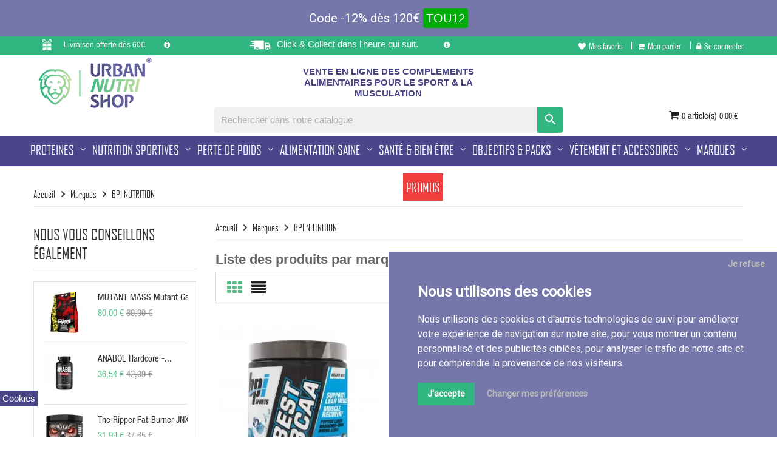

--- FILE ---
content_type: text/html; charset=utf-8
request_url: https://urban-nutri-shop.com/brand/64-bpi-nutrition
body_size: 45289
content:
<!doctype html>
<html lang="fr">
    <head>
        
            
  <meta charset="utf-8">


  <meta http-equiv="x-ua-compatible" content="ie=edge">



  <title>BPI NUTRITION</title>
  <meta name="description" content="">
  <meta name="keywords" content="">
      
        



  <meta name="viewport" content="width=device-width, initial-scale=1">



  <link rel="icon" type="image/vnd.microsoft.icon" href="https://urban-nutri-shop.com/img/favicon.ico?1625759046">
  <link rel="shortcut icon" type="image/x-icon" href="https://urban-nutri-shop.com/img/favicon.ico?1625759046">



    <link rel="stylesheet" href="https://urban-nutri-shop.com/themes/_libraries/font-awesome/css/font-awesome.min.css" type="text/css" media="all">
  <link rel="stylesheet" href="https://urban-nutri-shop.com/themes/classic2-theme-install/assets/css/theme.css" type="text/css" media="all">
  <link rel="stylesheet" href="https://urban-nutri-shop.com/modules/blockreassurance/views/dist/front.css" type="text/css" media="all">
  <link rel="stylesheet" href="https://urban-nutri-shop.com/modules/ps_searchbar/ps_searchbar.css" type="text/css" media="all">
  <link rel="stylesheet" href="https://urban-nutri-shop.com/modules/prestablog/views/css/grid-for-1-7-module.css" type="text/css" media="all">
  <link rel="stylesheet" href="https://urban-nutri-shop.com/modules/prestablog/views/css/grid-for-1-7-module-widget.css" type="text/css" media="all">
  <link rel="stylesheet" href="https://urban-nutri-shop.com/modules/prestablog/views/css/blog1.css" type="text/css" media="all">
  <link rel="stylesheet" href="https://urban-nutri-shop.com/modules/fieldthemecustomizer/views/css/fonts-icon/font-ionicons.min.css" type="text/css" media="all">
  <link rel="stylesheet" href="https://urban-nutri-shop.com/modules/fieldthemecustomizer/views/css/fonts-icon/simple-line-icons.css" type="text/css" media="all">
  <link rel="stylesheet" href="https://urban-nutri-shop.com/modules/fieldthemecustomizer/views/css/owlcarousel/owl.carousel.min.css" type="text/css" media="all">
  <link rel="stylesheet" href="https://urban-nutri-shop.com/modules/revsliderprestashop/public/assets/css/rs6.css" type="text/css" media="all">
  <link rel="stylesheet" href="https://urban-nutri-shop.com/modules/fieldmegamenu/views/css/hook/fieldmegamenu.css" type="text/css" media="all">
  <link rel="stylesheet" href="https://urban-nutri-shop.com/modules/allinone_rewards/css/presta-1.7/allinone_rewards-1.7.css" type="text/css" media="all">
  <link rel="stylesheet" href="https://urban-nutri-shop.com/modules/fieldproductcates/views/css/hook/fieldproductcates.css" type="text/css" media="all">
  <link rel="stylesheet" href="https://urban-nutri-shop.com/modules/fieldbestsellers/views/css/hook/fieldbestsellers_s_1.css" type="text/css" media="all">
  <link rel="stylesheet" href="https://urban-nutri-shop.com/modules/blockyoutubevideos/views/css/front.css" type="text/css" media="all">
  <link rel="stylesheet" href="https://urban-nutri-shop.com/js/jquery/ui/themes/base/minified/jquery-ui.min.css" type="text/css" media="all">
  <link rel="stylesheet" href="https://urban-nutri-shop.com/js/jquery/ui/themes/base/minified/jquery.ui.theme.min.css" type="text/css" media="all">
  <link rel="stylesheet" href="https://urban-nutri-shop.com/js/jquery/plugins/bxslider/jquery.bxslider.css" type="text/css" media="all">
  <link rel="stylesheet" href="https://urban-nutri-shop.com/js/jquery/plugins/fancybox/jquery.fancybox.css" type="text/css" media="all">
  <link rel="stylesheet" href="https://urban-nutri-shop.com/modules/ps_imageslider/css/homeslider.css" type="text/css" media="all">
  <link rel="stylesheet" href="https://urban-nutri-shop.com/modules/fieldelementor/views/lib/eicons/css/elementor-icons.min.css" type="text/css" media="all">
  <link rel="stylesheet" href="https://urban-nutri-shop.com/modules/fieldelementor/views/css/frontend.min.css" type="text/css" media="all">
  <link rel="stylesheet" href="https://urban-nutri-shop.com/themes/classic2-theme-install/assets/field-css/header_elementor.css" type="text/css" media="all">
  <link rel="stylesheet" href="https://urban-nutri-shop.com/themes/classic2-theme-install/assets/field-css/default_setting.css" type="text/css" media="all">
  <link rel="stylesheet" href="https://urban-nutri-shop.com/themes/classic2-theme-install/assets/field-css/field_style.css" type="text/css" media="all">
  <link rel="stylesheet" href="https://urban-nutri-shop.com/themes/classic2-theme-install/assets/field-css/responsive.css" type="text/css" media="all">
  <link rel="stylesheet" href="https://urban-nutri-shop.com/modules/fieldthemecustomizer/views/css/front/configCss-1.css" type="text/css" media="all">
  <link rel="stylesheet" href="https://urban-nutri-shop.com/themes/classic2-theme-install/assets/css/custom.css" type="text/css" media="all">




    <script src="https://urban-nutri-shop.com/themes/classic2-theme-install/assets/field-js/jquery-1.11.0.min.js" ></script>


  <script>
        var btPixel = {"btnAddToCart":"","btnAddToCartCategory":"","btnAddToWishlist":"button.wishlist-button-add","btnOrder":"button[name=\"confirm-addresses\"]","btnSub":".pm_subscription_display_product_buttons","tagContent":{"sPixel":"237172715646119","aDynTags":{"content_type":{"label":"content_type","value":"product"},"content_ids":{"label":"content_ids","value":"['FR684','FR685','FR197','FR589','FR509','FR510','FR511']"},"value":{"label":"value","value":null},"content_name":{"label":"content_name","value":"BPI NUTRITION"},"content_category":{"label":"content_category","value":"Manufacturer"}},"sCR":"\n","aTrackingType":{"label":"tracking_type","value":"ViewCategory"},"sJsObjName":"oPixelFacebook"},"pixel_id":"237172715646119","bUseConsent":"1","iConsentConsentLvl":0,"bConsentHtmlElement":".cc-nb-okagree","token":"91e144a458c7575e33725379cbf89e2a","ajaxUrl":"https:\/\/urban-nutri-shop.com\/module\/facebookproductad\/ajax","external_id":0,"useAdvancedMatching":true,"advancedMatchingData":false,"eventId":4750,"fbdaSeparator":"v","pixelCurrency":"EUR","comboExport":"0","prefix":"","prefixLang":"FR"};
        var elementorFrontendConfig = {"isEditMode":"","stretchedSectionContainer":"","is_rtl":""};
        var klCustomer = {"email":null,"firstName":null,"lastName":null};
        var prestashop = {"cart":{"products":[],"totals":{"total":{"type":"total","label":"Total","amount":0,"value":"0,00\u00a0\u20ac"},"total_including_tax":{"type":"total","label":"Total TTC","amount":0,"value":"0,00\u00a0\u20ac"},"total_excluding_tax":{"type":"total","label":"Total HT :","amount":0,"value":"0,00\u00a0\u20ac"}},"subtotals":{"products":{"type":"products","label":"Sous-total","amount":0,"value":"0,00\u00a0\u20ac"},"discounts":null,"shipping":{"type":"shipping","label":"Livraison","amount":0,"value":""},"tax":{"type":"tax","label":"T.V.A","amount":0,"value":"0,00\u00a0\u20ac"}},"products_count":0,"summary_string":"0 articles","vouchers":{"allowed":1,"added":[]},"discounts":[{"id_cart_rule":"312","id_customer":"0","date_from":"2026-01-15 07:00:00","date_to":"2026-02-03 23:59:00","description":"-12% sur tout le site des 120\u20ac d'achats (gainer inclut\/ hors colissimo signature)","quantity":"1000","quantity_per_user":"100","priority":"1","partial_use":"1","code":"TOU12","minimum_amount":"120.000000","minimum_amount_tax":"1","minimum_amount_currency":"1","minimum_amount_shipping":"0","country_restriction":"0","carrier_restriction":"1","group_restriction":"0","cart_rule_restriction":"1","product_restriction":"1","shop_restriction":"0","free_shipping":"0","reduction_percent":"12.00","reduction_amount":"0.000000","reduction_tax":"0","reduction_currency":"1","reduction_product":"0","reduction_exclude_special":"0","gift_product":"0","gift_product_attribute":"0","highlight":"1","active":"1","date_add":"2025-12-08 10:19:00","date_upd":"2026-01-15 13:35:47","id_lang":"1","name":"-12% sur tout le site des 120\u20ac d'achats (NON-CUMULABLEgainer inclut\/ frais de ports inclut \/ hors colissimo signature. jusqu'au 31\/12\/2025 10H00)","quantity_for_user":100}],"minimalPurchase":25,"minimalPurchaseRequired":"Un montant total de 25,00\u00a0\u20ac TTC minimum est requis pour valider votre commande. Le montant actuel de votre commande est de 0,00\u00a0\u20ac TTC."},"currency":{"id":1,"name":"Euro","iso_code":"EUR","iso_code_num":"978","sign":"\u20ac"},"customer":{"lastname":null,"firstname":null,"email":null,"birthday":null,"newsletter":null,"newsletter_date_add":null,"optin":null,"website":null,"company":null,"siret":null,"ape":null,"is_logged":false,"gender":{"type":null,"name":null},"addresses":[]},"language":{"name":"Fran\u00e7ais (French)","iso_code":"fr","locale":"fr-FR","language_code":"fr","is_rtl":"0","date_format_lite":"d\/m\/Y","date_format_full":"d\/m\/Y H:i:s","id":1},"page":{"title":"","canonical":null,"meta":{"title":"BPI NUTRITION","description":"","keywords":"","robots":"index"},"page_name":"manufacturer","body_classes":{"lang-fr":true,"lang-rtl":false,"country-FR":true,"currency-EUR":true,"layout-left-column":true,"page-manufacturer":true,"tax-display-enabled":true},"admin_notifications":[]},"shop":{"name":"Urban nutrishop","logo":"https:\/\/urban-nutri-shop.com\/img\/urban-nutrishop-logo-1625759046.jpg","stores_icon":"https:\/\/urban-nutri-shop.com\/img\/logo_stores.png","favicon":"https:\/\/urban-nutri-shop.com\/img\/favicon.ico"},"urls":{"base_url":"https:\/\/urban-nutri-shop.com\/","current_url":"https:\/\/urban-nutri-shop.com\/brand\/64-bpi-nutrition","shop_domain_url":"https:\/\/urban-nutri-shop.com","img_ps_url":"https:\/\/urban-nutri-shop.com\/img\/","img_cat_url":"https:\/\/urban-nutri-shop.com\/img\/c\/","img_lang_url":"https:\/\/urban-nutri-shop.com\/img\/l\/","img_prod_url":"https:\/\/urban-nutri-shop.com\/img\/p\/","img_manu_url":"https:\/\/urban-nutri-shop.com\/img\/m\/","img_sup_url":"https:\/\/urban-nutri-shop.com\/img\/su\/","img_ship_url":"https:\/\/urban-nutri-shop.com\/img\/s\/","img_store_url":"https:\/\/urban-nutri-shop.com\/img\/st\/","img_col_url":"https:\/\/urban-nutri-shop.com\/img\/co\/","img_url":"https:\/\/urban-nutri-shop.com\/themes\/classic2-theme-install\/assets\/img\/","css_url":"https:\/\/urban-nutri-shop.com\/themes\/classic2-theme-install\/assets\/css\/","js_url":"https:\/\/urban-nutri-shop.com\/themes\/classic2-theme-install\/assets\/js\/","pic_url":"https:\/\/urban-nutri-shop.com\/upload\/","pages":{"address":"https:\/\/urban-nutri-shop.com\/adresse","addresses":"https:\/\/urban-nutri-shop.com\/adresses","authentication":"https:\/\/urban-nutri-shop.com\/connexion","cart":"https:\/\/urban-nutri-shop.com\/panier","category":"https:\/\/urban-nutri-shop.com\/index.php?controller=category","cms":"https:\/\/urban-nutri-shop.com\/index.php?controller=cms","contact":"https:\/\/urban-nutri-shop.com\/nous-contacter","discount":"https:\/\/urban-nutri-shop.com\/reduction","guest_tracking":"https:\/\/urban-nutri-shop.com\/suivi-commande-invite","history":"https:\/\/urban-nutri-shop.com\/historique-commandes","identity":"https:\/\/urban-nutri-shop.com\/identite","index":"https:\/\/urban-nutri-shop.com\/","my_account":"https:\/\/urban-nutri-shop.com\/mon-compte","order_confirmation":"https:\/\/urban-nutri-shop.com\/confirmation-commande","order_detail":"https:\/\/urban-nutri-shop.com\/index.php?controller=order-detail","order_follow":"https:\/\/urban-nutri-shop.com\/suivi-commande","order":"https:\/\/urban-nutri-shop.com\/commande","order_return":"https:\/\/urban-nutri-shop.com\/index.php?controller=order-return","order_slip":"https:\/\/urban-nutri-shop.com\/avoirs","pagenotfound":"https:\/\/urban-nutri-shop.com\/page-introuvable","password":"https:\/\/urban-nutri-shop.com\/recuperation-mot-de-passe","pdf_invoice":"https:\/\/urban-nutri-shop.com\/index.php?controller=pdf-invoice","pdf_order_return":"https:\/\/urban-nutri-shop.com\/index.php?controller=pdf-order-return","pdf_order_slip":"https:\/\/urban-nutri-shop.com\/index.php?controller=pdf-order-slip","prices_drop":"https:\/\/urban-nutri-shop.com\/promotions","product":"https:\/\/urban-nutri-shop.com\/index.php?controller=product","search":"https:\/\/urban-nutri-shop.com\/recherche","sitemap":"https:\/\/urban-nutri-shop.com\/plan-site","stores":"https:\/\/urban-nutri-shop.com\/magasins","supplier":"https:\/\/urban-nutri-shop.com\/fournisseur","register":"https:\/\/urban-nutri-shop.com\/connexion?create_account=1","order_login":"https:\/\/urban-nutri-shop.com\/commande?login=1"},"alternative_langs":[],"theme_assets":"\/themes\/classic2-theme-install\/assets\/","actions":{"logout":"https:\/\/urban-nutri-shop.com\/?mylogout="},"no_picture_image":{"bySize":{"cart_default":{"url":"https:\/\/urban-nutri-shop.com\/img\/p\/fr-default-cart_default.jpg","width":90,"height":90},"small_default":{"url":"https:\/\/urban-nutri-shop.com\/img\/p\/fr-default-small_default.jpg","width":90,"height":90},"home_default":{"url":"https:\/\/urban-nutri-shop.com\/img\/p\/fr-default-home_default.jpg","width":278,"height":278},"medium_default":{"url":"https:\/\/urban-nutri-shop.com\/img\/p\/fr-default-medium_default.jpg","width":455,"height":455},"large_default":{"url":"https:\/\/urban-nutri-shop.com\/img\/p\/fr-default-large_default.jpg","width":800,"height":800}},"small":{"url":"https:\/\/urban-nutri-shop.com\/img\/p\/fr-default-cart_default.jpg","width":90,"height":90},"medium":{"url":"https:\/\/urban-nutri-shop.com\/img\/p\/fr-default-home_default.jpg","width":278,"height":278},"large":{"url":"https:\/\/urban-nutri-shop.com\/img\/p\/fr-default-large_default.jpg","width":800,"height":800},"legend":""}},"configuration":{"display_taxes_label":true,"display_prices_tax_incl":true,"is_catalog":false,"show_prices":true,"opt_in":{"partner":false},"quantity_discount":{"type":"discount","label":"Remise sur prix unitaire"},"voucher_enabled":1,"return_enabled":0},"field_required":[],"breadcrumb":{"links":[{"title":"Accueil","url":"https:\/\/urban-nutri-shop.com\/"},{"title":"Marques","url":"https:\/\/urban-nutri-shop.com\/brands"},{"title":"BPI NUTRITION","url":"https:\/\/urban-nutri-shop.com\/brand\/64-bpi-nutrition"}],"count":3},"link":{"protocol_link":"https:\/\/","protocol_content":"https:\/\/"},"time":1769364204,"static_token":"91e144a458c7575e33725379cbf89e2a","token":"4dc310989e8efa2202ecb1d1fa63f495","debug":false};
        var psemailsubscription_subscription = "https:\/\/urban-nutri-shop.com\/module\/ps_emailsubscription\/subscription";
        var psr_icon_color = "#F19D76";
      </script>

<script>
$('.header-event-banner-wrapper li .show-other').click(function() {
        $('li.show-xs').toggle('slow');
        if ($(this).hasClass("showed")) {
            $(".show-other").removeClass("showed");
            $(".show-other i").addClass("fa-angle-up");
            $(".show-other i").removeClass("fa-angle-down")
        } else {
            $(".show-other").addClass("showed");
            $(".show-other i").addClass("fa-angle-down");
            $(".show-other i").removeClass("fa-angle-up")
        }
    });
</script>



  <style>
	@media (min-width:768px){
		.is-sticky {
			position: relative;
			position: relative !important;
		}
	}
</style>
	<style>
		#search_widget {
				overflow: initial;
				overflow: initial!important;
			}
			#search_widget form i {
				position: relative;
				padding: 0;
			}
	</style>
 <style>
.privacypolicies-com---palette-dark.privacypolicies-com---nb {
		background-color: #7576A9;
		color: #fff;
		
		background-color: #7576A9!important;
		color: #fff!important;
	}
	.privacypolicies-com---palette-dark .cc-nb-okagree {
		background-color: #31b581;
		color: #fff;
		
		background-color: #31b581!important;
		color: #fff!important;
	}

.privacypolicies-com---palette-dark .cc-nb-reject {
		color: #bbb;
		background-color: transparent;
		position: absolute;
		right: 0;
		top: 2px;
		
		color: #bbb!important;
		background-color: transparent!important;
		position: absolute!important;
		right: 0!important;
		top: 2px!important;
	}
	.privacypolicies-com---pc-dialog .cc-cp-foot .cc-cp-foot-byline{
		display:none;
		display:none!important;
	}
	.privacypolicies-com---palette-dark .cc-nb-changep {
		background-color: transparent;
		color: #bbb;
		
		background-color: transparent!important;
		color: #bbb!important;
	}
</style>
<!-- Cookie Consent by PrivacyPolicies.com https://www.PrivacyPolicies.com -->
<script type="text/javascript" src="//www.privacypolicies.com/public/cookie-consent/4.1.0/cookie-consent.js" charset="UTF-8"></script>
<script type="text/javascript" charset="UTF-8">
document.addEventListener('DOMContentLoaded', function () {
cookieconsent.run({"notice_banner_type":"simple","consent_type":"express","palette":"dark","language":"fr","page_load_consent_levels":["strictly-necessary"],"notice_banner_reject_button_hide":false,"preferences_center_close_button_hide":false,"page_refresh_confirmation_buttons":false,"website_name":"Urban Nutri Shop","website_privacy_policy_url":"https://urban-nutri-shop.com/content/14-cgv-cgu--urban-nutri-shop"});
});
</script>

<!-- Google Tag Manager -->
<!-- Google Tag Manager -->
<script type="text/plain" data-cookie-consent="functionality">(function(w,d,s,l,i){w[l]=w[l]||[];w[l].push({'gtm.start':
new Date().getTime(),event:'gtm.js'});var f=d.getElementsByTagName(s)[0],
j=d.createElement(s),dl=l!='dataLayer'?'&l='+l:'';j.async=true;j.src=
'https://www.googletagmanager.com/gtm.js?id='+i+dl;f.parentNode.insertBefore(j,f);
})(window,document,'script','dataLayer','GTM-PMQF6J9');</script>
<!-- End Google Tag Manager -->
<!-- Google Tag Manager (noscript) -->
<noscript><iframe src="https://www.googletagmanager.com/ns.html?id=GTM-PMQF6J9"
height="0" width="0" style="display:none;visibility:hidden"></iframe></noscript>
<!-- End Google Tag Manager (noscript) -->
<!-- end of Google Tag Manager-->

<!-- Google tag Manager -->
<!-- Google Tag Manager -->
<script type="text/plain" data-cookie-consent="functionality">(function(w,d,s,l,i){w[l]=w[l]||[];w[l].push({'gtm.start':
new Date().getTime(),event:'gtm.js'});var f=d.getElementsByTagName(s)[0],
j=d.createElement(s),dl=l!='dataLayer'?'&l='+l:'';j.async=true;j.src=
'https://www.googletagmanager.com/gtm.js?id='+i+dl;f.parentNode.insertBefore(j,f);
})(window,document,'script','dataLayer','GTM-PMQF6J9');</script>
<!-- End Google Tag Manager -->
<!-- Google Tag Manager (noscript) -->
<noscript><iframe src="https://www.googletagmanager.com/ns.html?id=GTM-PMQF6J9"
height="0" width="0" style="display:none;visibility:hidden"></iframe></noscript>
<!-- End Google Tag Manager (noscript) -->
<!-- end of Google tag Manager-->


<!-- End Cookie Consent by PrivacyPolicies.com https://www.PrivacyPolicies.com -->





<!-- Below is the link that users can use to open Preferences Center to change their preferences. Do not modify the ID parameter. Place it where appropriate, style it as needed. -->

<a href="#" id="open_preferences_center" style="position: fixed;bottom: 50px;left: 0;z-index: 99999999999; display: block;background: #4a4689;color: #fff;padding: 4px;cursor: pointer;">Cookies</a>

<meta property="og:type" content="website">
<meta property="og:site_name" content="Urban nutrishop">
<meta property="og:locale" content="fr">
<meta property="og:url" content="https://urban-nutri-shop.com/brand/64-bpi-nutrition">
<meta property="og:title" content="BPI NUTRITION">
<meta property="og:description" content="">
<meta property="og:image" content="https://urban-nutri-shop.com/img/urban-nutrishop-logo-1625759046.jpg">
<meta property="og:image:alt" content="Urban nutrishop - BPI NUTRITION">




                        <script>
                var LANG_RTL = 0;
                var langIso = 'fr';
                var baseUri = 'https://urban-nutri-shop.com/';
                                                var FIELD_stickyMenu = true;
                                                var FIELD_mainLayout = 'fullwidth';
                                var countdownDay = 'Day';
                var countdownDays = 'Days';
                var countdownHour = 'Hr';
                var countdownHours = 'Hours';
                var countdownMinute = 'Min';
                var countdownMinutes = 'Mins';
                var countdownSecond = 'Sec';
                var countdownSeconds = 'Secs';
            </script>
        
    </head>

    <body id="manufacturer" class="lang-fr country-fr currency-eur layout-left-column page-manufacturer tax-display-enabled fullwidth">
        
       
    

        <main>
            
                            

            <header id="header">
                
                    

    <div class="header-banner">
        <script type='text/javascript'></script><script type='text/javascript'></script><link href="https://fonts.googleapis.com/css?family=Roboto" rel="stylesheet" type="text/css" media="all">
<link href="https://fonts.googleapis.com/css?family=Hind" rel="stylesheet" type="text/css" media="all">
<link href="https://fonts.googleapis.com/css?family=Maven+Pro" rel="stylesheet" type="text/css" media="all">
<link href="https://fonts.googleapis.com/css?family=Noto+Serif" rel="stylesheet" type="text/css" media="all">
<link href="https://fonts.googleapis.com/css?family=Bitter" rel="stylesheet" type="text/css" media="all">
<link href="https://fonts.googleapis.com/css?family=Forum" rel="stylesheet" type="text/css" media="all">


<div id="ps_banner_ajax">

	<div id="ps_topbanner_wrapper">
	Code  -12% dès 120€

	
			<a class="ps_topbanner_cta">TOU12</a>
	
</div>

<style>
	header .banner {
		background-color: #7576A9;
	}

	#ps_topbanner_wrapper {
		width: 100%;
		left: 0;
		z-index: 999;
		top: 0;

		height: 60px;
		line-height: 60px;
		background-color: #7576A9;
		font-size: 20px;
		color: #FFFFFF;

		text-align: center;

					font-family: 'Roboto', sans-serif;
			}

    @media only screen and (max-width:320px) {
        #ps_topbanner_wrapper { font-size: .9em }
    }

			#ps_topbanner_wrapper {
			cursor: pointer;
		}

		.ps_topbanner_cta {
			color: #FFFFFF!important;
			padding: 5px;
			background-color: #00ac07;
			border-radius: 4px;
		}
	
</style>
    <script>
        window.topBanner = {
            is_activated: '1',
            cta_link: 'https://urban-nutri-shop.com/',
            token: '220467520615d9ae162b017.83792690',
            front_controller: 'https://urban-nutri-shop.com/module/topbanner/FrontAjaxTopbanner'
        };
    </script>


</div>

    </div>



    <div id="desktop-header" class="header_style_default header_elementor">
        <div class="container">
            <!-- Block search module TOP -->
<div id="search_widget" class="search-widget" data-search-controller-url="//urban-nutri-shop.com/recherche">
	<form method="get" action="//urban-nutri-shop.com/recherche">
		<input type="hidden" name="controller" value="search">
		<input type="text" name="s" value="" placeholder="Rechercher dans notre catalogue" aria-label="Rechercher">
		<button type="submit">
			<i class="material-icons search">&#xE8B6;</i>
      <span class="hidden-xl-down">Rechercher</span>
		</button>
	</form>
</div>
<!-- /Block search module TOP -->
		<style class="elementor-frontend-stylesheet field-style-elementor">.elementor-element.elementor-element-b8k30g9 > .elementor-container{max-width:1170px;}.elementor-element.elementor-element-b8k30g9, .elementor-element.elementor-element-b8k30g9 > .elementor-background-overlay{border-radius:0px 0px 1px 0px;}.elementor-element.elementor-element-b8k30g9{margin-top:px;margin-bottom:px;padding:0px 30px 0px 30px;}.elementor-element.elementor-element-oj6sucn > .elementor-element-populated{border-radius:px px px px;margin:px px px px;padding:px px px px;}.elementor-element.elementor-element-ydnpqki > .elementor-container{max-width:px;}.elementor-element.elementor-element-ydnpqki, .elementor-element.elementor-element-ydnpqki > .elementor-background-overlay{border-radius:px px px px;}.elementor-element.elementor-element-ydnpqki{margin-top:px;margin-bottom:px;padding:px px px px;}.elementor-element.elementor-element-1jprpdb > .elementor-element-populated{border-radius:px px px px;margin:px px px px;padding:px px px px;}.elementor-element.elementor-element-kuhypjj .elementor-widget-language-selector{text-align:left;padding:px px px px;}.elementor-element.elementor-element-kuhypjj .elementor-widget-language-selector .image-language{text-align:left;}.elementor-element.elementor-element-kuhypjj .elementor-widget-language-selector .elementor-selector .text_selector{font-size:px;margin-right:px;}.elementor-element.elementor-element-kuhypjj .elementor-widget-language-selector .icon-dropdown{font-size:px;}.elementor-element.elementor-element-kuhypjj .elementor-widget-language-selector .elementor-selector img{width:px;margin-right:px;}.elementor-element.elementor-element-kuhypjj .elementor-widget-language-selector .list-language-elementor{width:px;}.elementor-element.elementor-element-kuhypjj .elementor-widget-container{margin:px px px px;padding:px px px px;border-radius:px px px px;}.elementor-element.elementor-element-9cp5qh8 .elementor-widget-container{margin:px px px px;padding:px px px px;border-radius:px px px px;}.elementor-element.elementor-element-tj04qq0 > .elementor-element-populated{border-radius:px px px px;margin:px px px px;padding:px px px px;}.elementor-element.elementor-element-vgqictw > .elementor-container{max-width:px;}.elementor-element.elementor-element-vgqictw, .elementor-element.elementor-element-vgqictw > .elementor-background-overlay{border-radius:px px px px;}.elementor-element.elementor-element-vgqictw{margin-top:px;margin-bottom:px;padding:px px px px;}.elementor-element.elementor-element-j7tx69z > .elementor-element-populated{border-radius:px px px px;margin:px px px px;padding:px px px px;}.elementor-element.elementor-element-fjnpbaq .header-elementor-link .elementor-link-list .elementor-link-list-item{padding:0px 10px 0px 0px;}.elementor-element.elementor-element-fjnpbaq .header-elementor-link .elementor-link-list{justify-content:flex-end;}.elementor-element.elementor-element-fjnpbaq .header-elementor-link .header-link{color:#666666;}.elementor-element.elementor-element-fjnpbaq .header-elementor-link .text_link{font-size:13px;}.elementor-element.elementor-element-fjnpbaq .header-elementor-link i{font-size:13px;margin-right:5px;margin-left:px;}.elementor-element.elementor-element-fjnpbaq .header-elementor-link .elementor-link-list-item:not(:last-child){margin-right:px;}.elementor-element.elementor-element-fjnpbaq .elementor-widget-container{margin:px px px px;padding:px px px px;border-radius:px px px px;}.elementor-element.elementor-element-60l8ryd > .elementor-container{max-width:1170px;}.elementor-element.elementor-element-60l8ryd, .elementor-element.elementor-element-60l8ryd > .elementor-background-overlay{border-radius:px px px px;}.elementor-element.elementor-element-60l8ryd{margin-top:px;margin-bottom:px;padding:0px 30px 0px 30px;}.elementor-element.elementor-element-jfknxvq > .elementor-element-populated{border-radius:px px px px;margin:px px px px;padding:px px px px;}.elementor-element.elementor-element-nzr6p4x > .elementor-container{max-width:px;}.elementor-element.elementor-element-nzr6p4x, .elementor-element.elementor-element-nzr6p4x > .elementor-background-overlay{border-radius:px px px px;}.elementor-element.elementor-element-nzr6p4x{margin-top:px;margin-bottom:px;padding:px px px px;}.elementor-element.elementor-element-qk4qzcr > .elementor-element-populated{border-radius:px px px px;margin:px px px px;padding:px px px px;}.elementor-element.elementor-element-3534g2r .logo-widget-elementor{text-align:left;}.elementor-element.elementor-element-3534g2r .logo-widget-elementor .logo-elementor{width:px;}.elementor-element.elementor-element-3534g2r .elementor-widget-container{margin:px px px px;padding:px px px px;border-radius:px px px px;}.elementor-element.elementor-element-nn074yq > .elementor-element-populated{border-radius:px px px px;margin:px px px px;padding:px px px px;}.elementor-element.elementor-element-tvs0pxf .elementor-widget-container{margin:px px px px;padding:px px px px;border-radius:px px px px;}.elementor-element.elementor-element-52j012s > .elementor-element-populated{border-radius:px px px px;margin:px px px px;padding:px px px px;}.elementor-element.elementor-element-tfoo0dz .elementor-widget-container{margin:px px px px;padding:px px px px;border-radius:px px px px;}.elementor-element.elementor-element-tfoo0dz{z-index:100000000000;}.elementor-element.elementor-element-78q3iod .elementor-spacer-inner{height:65px;}.elementor-element.elementor-element-78q3iod .elementor-widget-container{margin:px px px px;padding:px px px px;border-radius:px px px px;}.elementor-element.elementor-element-ebrrz8q .shoppingcart-widget-elementor{text-align:right;}.elementor-element.elementor-element-ebrrz8q .shoppingcart-widget-elementor .click-cart{padding:px px px px;background-color:rgba(221,153,51,0);}.elementor-element.elementor-element-ebrrz8q .shoppingcart-widget-elementor .text-cart,.elementor-element.elementor-element-ebrrz8q .shoppingcart-widget-elementor .text_item{font-size:15px;}.elementor-element.elementor-element-ebrrz8q .shoppingcart-widget-elementor .button-cart-wrapper i{font-size:20px;}.elementor-element.elementor-element-ebrrz8q .shoppingcart-widget-elementor .button-cart-wrapper .total_prcart{font-size:13px;}.elementor-element.elementor-element-ebrrz8q .shoppingcart-widget-elementor .button-cart-wrapper .cart-products-count{font-size:14px;}.elementor-element.elementor-element-ebrrz8q .elementor-widget-container{margin:px px px px;padding:0px 0px 0px 0px;border-radius:px px px px;}.elementor-element.elementor-element-szk0n25{background-color:#4a4689;background-image:url("");margin-top:px;margin-bottom:px;padding:px px px px;}.elementor-element.elementor-element-szk0n25, .elementor-element.elementor-element-szk0n25 > .elementor-background-overlay{border-radius:px px px px;}.elementor-element.elementor-element-fjk2n4u > .elementor-element-populated{background-color:#4a4689;background-image:url("");border-radius:px px px px;margin:0px 0px 0px 0px;padding:px px px px;}.elementor-element.elementor-element-crjdwz0 .megamenu-widget-elementor .fieldmegamenu ul{justify-content:center;}.elementor-element.elementor-element-crjdwz0 .megamenu-widget-elementor .root .title_font{padding:px px px px;}.elementor-element.elementor-element-crjdwz0 .elementor-widget-container{margin:0px 0px 0px 0px;padding:px px px px;border-radius:px px px px;}.elementor-element.elementor-element-nsi8d0q > .elementor-container{max-width:px;}.elementor-element.elementor-element-nsi8d0q, .elementor-element.elementor-element-nsi8d0q > .elementor-background-overlay{border-radius:px px px px;}.elementor-element.elementor-element-nsi8d0q{margin-top:px;margin-bottom:px;padding:px px px px;}.elementor-element.elementor-element-x0xbdf4 > .elementor-element-populated{border-radius:px px px px;margin:px px px px;padding:px px px px;}.elementor-element.elementor-element-lcq5or2 .elementor-widget-container{margin:px px px px;padding:px px px px;border-radius:px px px px;}@media(max-width: 991px){.elementor-element.elementor-element-b8k30g9{margin-top:px;margin-bottom:px;padding:px px px px;}.elementor-element.elementor-element-oj6sucn > .elementor-element-populated{margin:px px px px;padding:px px px px;}.elementor-element.elementor-element-ydnpqki{margin-top:px;margin-bottom:px;padding:px px px px;}.elementor-element.elementor-element-1jprpdb > .elementor-element-populated{margin:px px px px;padding:px px px px;}.elementor-element.elementor-element-kuhypjj .elementor-widget-language-selector .elementor-selector .text_selector{font-size:px;margin-right:px;}.elementor-element.elementor-element-kuhypjj .elementor-widget-language-selector .icon-dropdown{font-size:px;}.elementor-element.elementor-element-kuhypjj .elementor-widget-language-selector .elementor-selector img{width:px;margin-right:px;}.elementor-element.elementor-element-kuhypjj .elementor-widget-language-selector .list-language-elementor{width:px;}.elementor-element.elementor-element-kuhypjj .elementor-widget-container{margin:px px px px;padding:px px px px;}.elementor-element.elementor-element-9cp5qh8 .elementor-widget-container{margin:px px px px;padding:px px px px;}.elementor-element.elementor-element-tj04qq0 > .elementor-element-populated{margin:px px px px;padding:px px px px;}.elementor-element.elementor-element-vgqictw{margin-top:px;margin-bottom:px;padding:px px px px;}.elementor-element.elementor-element-j7tx69z > .elementor-element-populated{margin:px px px px;padding:px px px px;}.elementor-element.elementor-element-fjnpbaq .header-elementor-link .text_link{font-size:px;}.elementor-element.elementor-element-fjnpbaq .header-elementor-link i{font-size:px;margin-right:px;margin-left:px;}.elementor-element.elementor-element-fjnpbaq .header-elementor-link .elementor-link-list-item:not(:last-child){margin-right:px;}.elementor-element.elementor-element-fjnpbaq .elementor-widget-container{margin:px px px px;padding:px px px px;}.elementor-element.elementor-element-60l8ryd{margin-top:px;margin-bottom:px;padding:px px px px;}.elementor-element.elementor-element-jfknxvq > .elementor-element-populated{margin:px px px px;padding:px px px px;}.elementor-element.elementor-element-nzr6p4x{margin-top:px;margin-bottom:px;padding:px px px px;}.elementor-element.elementor-element-qk4qzcr > .elementor-element-populated{margin:px px px px;padding:px px px px;}.elementor-element.elementor-element-3534g2r .elementor-widget-container{margin:px px px px;padding:px px px px;}.elementor-element.elementor-element-nn074yq > .elementor-element-populated{margin:px px px px;padding:px px px px;}.elementor-element.elementor-element-tvs0pxf .elementor-widget-container{margin:px px px px;padding:px px px px;}.elementor-element.elementor-element-52j012s > .elementor-element-populated{margin:px px px px;padding:px px px px;}.elementor-element.elementor-element-tfoo0dz .elementor-widget-container{margin:px px px px;padding:px px px px;}.elementor-element.elementor-element-78q3iod .elementor-spacer-inner{height:50px;}.elementor-element.elementor-element-78q3iod .elementor-widget-container{margin:px px px px;padding:px px px px;}.elementor-element.elementor-element-ebrrz8q .shoppingcart-widget-elementor .text-cart,.elementor-element.elementor-element-ebrrz8q .shoppingcart-widget-elementor .text_item{font-size:px;}.elementor-element.elementor-element-ebrrz8q .shoppingcart-widget-elementor .button-cart-wrapper i{font-size:px;}.elementor-element.elementor-element-ebrrz8q .shoppingcart-widget-elementor .button-cart-wrapper .total_prcart{font-size:px;}.elementor-element.elementor-element-ebrrz8q .shoppingcart-widget-elementor .button-cart-wrapper .cart-products-count{font-size:px;}.elementor-element.elementor-element-ebrrz8q .elementor-widget-container{margin:px px px px;padding:px px px px;}.elementor-element.elementor-element-szk0n25{margin-top:px;margin-bottom:px;padding:px px px px;}.elementor-element.elementor-element-fjk2n4u > .elementor-element-populated{margin:px px px px;padding:px px px px;}.elementor-element.elementor-element-crjdwz0 .elementor-widget-container{margin:px px px px;padding:px px px px;}.elementor-element.elementor-element-nsi8d0q{margin-top:px;margin-bottom:px;padding:px px px px;}.elementor-element.elementor-element-x0xbdf4 > .elementor-element-populated{margin:px px px px;padding:px px px px;}.elementor-element.elementor-element-lcq5or2 .elementor-widget-container{margin:px px px px;padding:px px px px;}}@media(max-width: 767px){.elementor-element.elementor-element-b8k30g9{margin-top:px;margin-bottom:px;padding:px px px px;}.elementor-element.elementor-element-oj6sucn > .elementor-element-populated{margin:px px px px;padding:px px px px;}.elementor-element.elementor-element-ydnpqki{margin-top:px;margin-bottom:px;padding:px px px px;}.elementor-element.elementor-element-1jprpdb > .elementor-element-populated{margin:px px px px;padding:px px px px;}.elementor-element.elementor-element-kuhypjj .elementor-widget-language-selector .elementor-selector .text_selector{font-size:px;margin-right:px;}.elementor-element.elementor-element-kuhypjj .elementor-widget-language-selector .icon-dropdown{font-size:px;}.elementor-element.elementor-element-kuhypjj .elementor-widget-language-selector .elementor-selector img{width:px;margin-right:px;}.elementor-element.elementor-element-kuhypjj .elementor-widget-language-selector .list-language-elementor{width:px;}.elementor-element.elementor-element-kuhypjj .elementor-widget-container{margin:px px px px;padding:px px px px;}.elementor-element.elementor-element-9cp5qh8 .elementor-widget-container{margin:px px px px;padding:px px px px;}.elementor-element.elementor-element-tj04qq0 > .elementor-element-populated{margin:px px px px;padding:px px px px;}.elementor-element.elementor-element-vgqictw{margin-top:px;margin-bottom:px;padding:px px px px;}.elementor-element.elementor-element-j7tx69z > .elementor-element-populated{margin:px px px px;padding:px px px px;}.elementor-element.elementor-element-fjnpbaq .header-elementor-link .text_link{font-size:px;}.elementor-element.elementor-element-fjnpbaq .header-elementor-link i{font-size:px;margin-right:px;margin-left:px;}.elementor-element.elementor-element-fjnpbaq .header-elementor-link .elementor-link-list-item:not(:last-child){margin-right:px;}.elementor-element.elementor-element-fjnpbaq .elementor-widget-container{margin:px px px px;padding:px px px px;}.elementor-element.elementor-element-60l8ryd{margin-top:px;margin-bottom:px;padding:px px px px;}.elementor-element.elementor-element-jfknxvq > .elementor-element-populated{margin:px px px px;padding:px px px px;}.elementor-element.elementor-element-nzr6p4x{margin-top:px;margin-bottom:px;padding:px px px px;}.elementor-element.elementor-element-qk4qzcr > .elementor-element-populated{margin:px px px px;padding:px px px px;}.elementor-element.elementor-element-3534g2r .elementor-widget-container{margin:px px px px;padding:px px px px;}.elementor-element.elementor-element-nn074yq > .elementor-element-populated{margin:px px px px;padding:px px px px;}.elementor-element.elementor-element-tvs0pxf .elementor-widget-container{margin:px px px px;padding:px px px px;}.elementor-element.elementor-element-52j012s > .elementor-element-populated{margin:px px px px;padding:px px px px;}.elementor-element.elementor-element-tfoo0dz .elementor-widget-container{margin:px px px px;padding:px px px px;}.elementor-element.elementor-element-78q3iod .elementor-spacer-inner{height:50px;}.elementor-element.elementor-element-78q3iod .elementor-widget-container{margin:px px px px;padding:px px px px;}.elementor-element.elementor-element-ebrrz8q .shoppingcart-widget-elementor .text-cart,.elementor-element.elementor-element-ebrrz8q .shoppingcart-widget-elementor .text_item{font-size:px;}.elementor-element.elementor-element-ebrrz8q .shoppingcart-widget-elementor .button-cart-wrapper i{font-size:px;}.elementor-element.elementor-element-ebrrz8q .shoppingcart-widget-elementor .button-cart-wrapper .total_prcart{font-size:px;}.elementor-element.elementor-element-ebrrz8q .shoppingcart-widget-elementor .button-cart-wrapper .cart-products-count{font-size:px;}.elementor-element.elementor-element-ebrrz8q .elementor-widget-container{margin:px px px px;padding:px px px px;}.elementor-element.elementor-element-szk0n25{margin-top:px;margin-bottom:px;padding:px px px px;}.elementor-element.elementor-element-fjk2n4u > .elementor-element-populated{margin:px px px px;padding:px px px px;}.elementor-element.elementor-element-crjdwz0 .elementor-widget-container{margin:px px px px;padding:px px px px;}.elementor-element.elementor-element-nsi8d0q{margin-top:px;margin-bottom:px;padding:px px px px;}.elementor-element.elementor-element-x0xbdf4 > .elementor-element-populated{margin:px px px px;padding:px px px px;}.elementor-element.elementor-element-lcq5or2 .elementor-widget-container{margin:px px px px;padding:px px px px;}}@media (min-width: 768px) {.elementor-element.elementor-element-oj6sucn{width:65.983%;}.elementor-element.elementor-element-tj04qq0{width:34.017%;}}</style>
				<div class="elementor elementor-content fieldelementor-content" data-version="1.3.0">
			<div class="elementor-inner fieldelementor-inner">
				<div class="elementor-section-wrap field-section-wrap">
											        <div class="elementor-section elementor-element elementor-element-b8k30g9 elementor-top-section elementor-section-stretched elementor-section-boxed elementor-section-height-default elementor-section-height-default header-nav-content elementor-hidden-tablet elementor-hidden-phone" data-element_type="section">
                        <div class="elementor-container elementor-column-gap-default">
                <div class="elementor-row">
        		<div class="elementor-column elementor-element elementor-element-oj6sucn elementor-col-50 elementor-top-column" data-element_type="column">
			<div class="elementor-column-wrap elementor-element-populated">
				<div class="elementor-widget-wrap">
		        <div class="elementor-section elementor-element elementor-element-ydnpqki elementor-inner-section elementor-section-boxed elementor-section-height-default elementor-section-height-default" data-element_type="section">
                        <div class="elementor-container elementor-column-gap-default">
                <div class="elementor-row">
        		<div class="elementor-column elementor-element elementor-element-1jprpdb elementor-col-100 elementor-inner-column" data-element_type="column">
			<div class="elementor-column-wrap elementor-element-populated">
				<div class="elementor-widget-wrap">
		        <div class="elementor-widget elementor-element elementor-element-kuhypjj elementor-widget-FieldElementorWidget-LanguageSelector language-header" data-element_type="FieldElementorWidget-LanguageSelector">
                <div class="elementor-widget-container">
            <div id="_desktop_language_selector">
    <div class="language-selector-wrapper field-header-widget-wrapper elementor-widget-language-selector">
        <div class="language-selector dropdown js-dropdown">    
            <span class="expand-more elementor-selector" data-toggle="dropdown">
                <img src="https://urban-nutri-shop.com/img/l/1.jpg" alt="Français" width="16" height="11" />                 <span class="text_selector">Français</span>
                <i class="fa icon-dropdown"></i>            </span>
            <ul class="image-language list-language-elementor dropdown-menu">
                                    <li  class="current"  title="Français">
                        <a href="https://urban-nutri-shop.com/brand/64-bpi-nutrition" class="language-item">
                            <img src="https://urban-nutri-shop.com/img/l/1.jpg" alt="Français" width="18" height="12"  />                            Français                        </a>
                    </li>
                            </ul>
        </div>
    </div>
</div>        </div>
                </div>
                <div class="elementor-widget elementor-element elementor-element-9cp5qh8 elementor-widget-field-html" data-element_type="field-html">
                <div class="elementor-widget-container">
            <ul class="topheadertext"><li><img src="/img/m/reassurance-1-1.png" alt="Livraison offerte dès 39.99€" /> <span>Livraison offerte dès 60€</span><div class="content-cust-infobull-1"><p>Livraison gratuite des60€avec Colissimo sans signature, retrait et retour en France Métropolitaine. 2,99€entre 40et60€--5,80€en-dessous</p><br /><p></p><span><i class="fa fa-info-circle contact_info_bull_cust" aria-hidden="true"></i></span></div></li><li class="show-xs"><img src="/img/m/reassurance-2-1.png" alt="livraison express en 24 si passé avant 14h" /> Click & Collect dans l'heure qui suit.<div class="content-cust-infobull-2"><p>Sur les horaires d'ouvertures à Melun et sans frais additionnelle.</p><span><i class="fa fa-info-circle  24_info_bull_cust" aria-hidden="true"></i></span></div></li></ul><div class="header-event-banner-wrapper"><ul><li><img src="/img/m/reassurance-1-1.png" alt="Livraison offerte dès 39.99€" /> <span>Livraison offerte dès 60€</span><div class="content-cust-infobull-1"><p>Livraison gratuite des 60€ avec Colissimo sans signature, retrait et retour en France Métropolitaine.</p><span><i class="fa fa-info-circle contact_info_bull_cust" aria-hidden="true"></i></span></div><a class="add show-other hidden-md"><i class="fa fa-angle-down" style="font-size: 18px;"></i> </a></li><li class="show-xs"><img src="/img/m/reassurance-2-1.png" alt="expédié le jour même si passé avant 14h" /> <span>expédié le jour même si passé avant 14h</span><div class="content-cust-infobull-2"><p>Avec Colissimo dès25€ de commande - livraison offerte des 60€.</p><span><i class="fa fa-info-circle  24_info_bull_cust" aria-hidden="true"></i></span></div></li><li class="show-xs"><img src="/img/m/reassurance-3-1.png" alt="Retrait gratuit en magasin" /> <span>Retrait gratuit en magasin</span></li><li class="show-xs"><img src="/img/m/reassurance-4-1.png" alt="Plus de 99% de client satisfaits" /> <span>Plus de 99% de client satisfaits</span></li></ul></div>        </div>
                </div>
        				</div>
			</div>
		</div>
		                </div>
            </div>
        </div>
        				</div>
			</div>
		</div>
				<div class="elementor-column elementor-element elementor-element-tj04qq0 elementor-col-50 elementor-top-column" data-element_type="column">
			<div class="elementor-column-wrap elementor-element-populated">
				<div class="elementor-widget-wrap">
		        <div class="elementor-section elementor-element elementor-element-vgqictw elementor-inner-section elementor-section-boxed elementor-section-height-default elementor-section-height-default right-nav" data-element_type="section">
                        <div class="elementor-container elementor-column-gap-default">
                <div class="elementor-row">
        		<div class="elementor-column elementor-element elementor-element-j7tx69z elementor-col-100 elementor-inner-column" data-element_type="column">
			<div class="elementor-column-wrap elementor-element-populated">
				<div class="elementor-widget-wrap">
		        <div class="elementor-widget elementor-element elementor-element-fjnpbaq elementor-widget-FieldElementorWidget-HeaderLink header_link_nav" data-element_type="FieldElementorWidget-HeaderLink">
                <div class="elementor-widget-container">
            <div class="button-link header-elementor-link header-link-horizontal_mode">
	<ul class="elementor-link-list">
					<li class="elementor-link-list-item"><a class="header-link" 
			href="https://urban-nutri-shop.com/module/blockwishlist/mywishlist
			" rel="nofollow">
		        <i class="fa fa-heart"></i><span class="text_link">Mes favoris</span>
		    </a></li>
	    			<li class="elementor-link-list-item"><a class="header-link" 
			href="https://urban-nutri-shop.com/panier?action=show
			" rel="nofollow">
		        <i class="fa fa-shopping-cart"></i><span class="text_link">Mon panier</span>
		    </a></li>
	    			<li class="elementor-link-list-item"><a class="header-link" 
			href="https://urban-nutri-shop.com/connexion
			" rel="nofollow">
		        <i class="fa fa-lock"></i><span class="text_link">Se connecter</span>
		    </a></li>
	    	</ul>
</div>
        </div>
                </div>
        				</div>
			</div>
		</div>
		                </div>
            </div>
        </div>
        				</div>
			</div>
		</div>
		                </div>
            </div>
        </div>
        											        <div class="elementor-section elementor-element elementor-element-60l8ryd elementor-top-section elementor-section-stretched elementor-section-boxed elementor-section-height-default elementor-section-height-default header_menu_home2 elementor-hidden-tablet elementor-hidden-phone" data-element_type="section">
                        <div class="elementor-container elementor-column-gap-default">
                <div class="elementor-row">
        		<div class="elementor-column elementor-element elementor-element-jfknxvq elementor-col-100 elementor-top-column" data-element_type="column">
			<div class="elementor-column-wrap">
				<div class="elementor-widget-wrap">
						</div>
			</div>
		</div>
		                </div>
            </div>
        </div>
        											        <div class="elementor-section elementor-element elementor-element-nzr6p4x elementor-top-section elementor-section-boxed elementor-section-height-default elementor-section-height-default" data-element_type="section">
                        <div class="elementor-container elementor-column-gap-default">
                <div class="elementor-row">
        		<div class="elementor-column elementor-element elementor-element-qk4qzcr elementor-col-33 elementor-top-column" data-element_type="column">
			<div class="elementor-column-wrap elementor-element-populated">
				<div class="elementor-widget-wrap">
		        <div class="elementor-widget elementor-element elementor-element-3534g2r elementor-widget-FieldElementorWidget-Logo" data-element_type="FieldElementorWidget-Logo">
                <div class="elementor-widget-container">
            <div class="logo-widget-elementor hidden-md-down" id="_desktop_logo">
	<a href="https://urban-nutri-shop.com/">
	    <img class="logo-elementor img-responsive" src="https://urban-nutri-shop.com/img/urban-nutrishop-logo-1625759046.jpg" alt="Urban nutrishop">
	</a>
</div>        </div>
                </div>
        				</div>
			</div>
		</div>
				<div class="elementor-column elementor-element elementor-element-nn074yq elementor-col-33 elementor-top-column col-header-nav-right" data-element_type="column">
			<div class="elementor-column-wrap elementor-element-populated">
				<div class="elementor-widget-wrap">
		        <div class="elementor-widget elementor-element elementor-element-tvs0pxf elementor-widget-text-editor" data-element_type="text-editor">
                <div class="elementor-widget-container">
            		<div class="elementor-text-editor rte-content"><p style="text-align: center;" class="phrase_top"><strong><span style="color: #4a4689;"><br />VENTE EN LIGNE DES COMPLEMENTS ALIMENTAIRES POUR LE SPORT & LA MUSCULATION</span></strong></p></div>
		        </div>
                </div>
        				</div>
			</div>
		</div>
				<div class="elementor-column elementor-element elementor-element-52j012s elementor-col-33 elementor-top-column" data-element_type="column">
			<div class="elementor-column-wrap elementor-element-populated">
				<div class="elementor-widget-wrap">
		        <div class="elementor-widget elementor-element elementor-element-tfoo0dz elementor-widget-FieldElementorWidget-CustomModule" data-element_type="FieldElementorWidget-CustomModule">
                <div class="elementor-widget-container">
            
        </div>
                </div>
                <div class="elementor-widget elementor-element elementor-element-78q3iod elementor-widget-spacer" data-element_type="spacer">
                <div class="elementor-widget-container">
            		<div class="elementor-spacer">
			<div class="elementor-spacer-inner"></div>
		</div>
		        </div>
                </div>
                <div class="elementor-widget elementor-element elementor-element-ebrrz8q elementor-widget-FieldElementorWidget-ShoppingCart header_cart" data-element_type="FieldElementorWidget-ShoppingCart">
                <div class="elementor-widget-container">
            <div id="_desktop_cart">
    <div class="blockcart cart-preview field-header-widget-wrapper shoppingcart-widget-elementor blockcart_default_4" data-refresh-url="//urban-nutri-shop.com/module/ps_shoppingcart/ajax">
        <div class="click-cart button-cart-wrapper">
                            <i class="fa fa-shopping-cart"></i>                <span class="cart-products-count">0</span>                <span class="text_item">article(s)</span>
                <span class="total_prcart hidden-md-down">0,00 €</span>                    </div>
    </div>
    <script>
        var value_cart = '0,00 €';
    </script>
</div>        </div>
                </div>
        				</div>
			</div>
		</div>
		                </div>
            </div>
        </div>
        											        <div class="elementor-section elementor-element elementor-element-szk0n25 elementor-top-section elementor-section-stretched elementor-section-full_width elementor-section-height-default elementor-section-height-default elementor-section-content-top" data-element_type="section">
                        <div class="elementor-container elementor-column-gap-default">
                <div class="elementor-row">
        		<div class="elementor-column elementor-element elementor-element-fjk2n4u elementor-col-100 elementor-top-column" data-element_type="column">
			<div class="elementor-column-wrap elementor-element-populated">
				<div class="elementor-widget-wrap">
		        <div class="elementor-widget elementor-element elementor-element-crjdwz0 elementor-widget-FieldElementorWidget-Megamenu" data-element_type="FieldElementorWidget-Megamenu">
                <div class="elementor-widget-container">
            	<div id="header-sticky" class="header-bottom hidden-md-down">
		<div class="hidden-md-down position-static header-bottom-center megamenu-widget-elementor">
	                
            <div id="_desktop_fieldmegamenu" class="fieldmegamenu">
                <ul>
                    
                        <li class="root root-1 ">
                            <div class="root-item no-description pull-left">

                                <a href="https://urban-nutri-shop.com/proteines-musculation" >                                    <div class="title title_font"><span class="fa menu-home"></span><span class="title-text">PROTEINES</span><span class="icon-has-sub fa fa-angle-down hidden-sm-down"></span></div>
                                                                        </a>                            </div>
                                                            <div data-toggle="collapse" data-parent="#_mobile_fieldmegamenu" data-target="#submegamenu-1" class="collapsed-menu collapsed hidden-lg-up pull-right" aria-expanded="false" role="button">
                                    <i class="fa fa-plus add"></i>
                                    <i class="fa fa-minus remove"></i>
                                </div>
                                <ul id="submegamenu-1" class="menu-items  col-xs-12 collapse">

                                    
                                                                            
                                            <li class="menu-item menu-item-321 depth-1 category   ">

                                                
                                                    <div class="title title_font">
                                                        <a href="https://urban-nutri-shop.com/261-categorie-populaire" >                                                            Catégorie populaire
                                                                                                                        </a>                                                    </div>


                                                                                                
                                            
                                            
                                                                                                                            <div data-toggle="collapse" data-parent="#submegamenu-1" data-target="#submenu-332" class="collapsed-menu collapsed hidden-sm-up pull-right" aria-expanded="false" role="button">
                                                <i class="fa fa-plus add"></i>
                                                <i class="fa fa-minus remove"></i>
                                            </div>
                                            <div class="has_icon hidden-sm-down pull-right">
                                                <i class="fa open"></i>
                                            </div>
                                            <ul id="submenu-332" class="submenu submenu-depth-2 collapse">
                                            
                                            <li class="menu-item menu-item-332 depth-2 category   ">

                                                
                                                    <div class="title">
                                                        <a href="https://urban-nutri-shop.com/263-meilleures-promotions" >                                                            MEILLEURES PROMOTIONS
                                                                                                                        </a>                                                    </div>


                                                                                                
                                            
                                            
                                                                                                                            <div data-toggle="collapse" data-parent="#submegamenu-1" data-target="#submenu-386" class="collapsed-menu collapsed hidden-sm-up pull-right" aria-expanded="false" role="button">
                                                <i class="fa fa-plus add"></i>
                                                <i class="fa fa-minus remove"></i>
                                            </div>
                                            <div class="has_icon hidden-sm-down pull-right">
                                                <i class="fa open"></i>
                                            </div>
                                            <ul id="submenu-386" class="submenu submenu-depth-3 collapse">
                                            
                                            <li class="menu-item menu-item-386 depth-3 customlink   ">

                                                
                                                    <div class="title">
                                                        <a href="https://urban-nutri-shop.com/applied-nutrition-musculation" >                                                            Applied Nutrition
                                                                                                                        </a>                                                    </div>


                                                                                                
                                            
                                            
                                                                                                                            <div data-toggle="collapse" data-parent="#submegamenu-1" data-target="#submenu-387" class="collapsed-menu collapsed hidden-sm-up pull-right" aria-expanded="false" role="button">
                                                <i class="fa fa-plus add"></i>
                                                <i class="fa fa-minus remove"></i>
                                            </div>
                                            <div class="has_icon hidden-sm-down pull-right">
                                                <i class="fa open"></i>
                                            </div>
                                            <ul id="submenu-387" class="submenu submenu-depth-4 collapse">
                                            
                                            <li class="menu-item menu-item-387 depth-4 customlink   ">

                                                
                                                    <div class="title">
                                                        <a href="https://urban-nutri-shop.com/genius-nutrition" >                                                            Genius Nutrition
                                                                                                                        </a>                                                    </div>


                                                                                                
                                            
                                            
                                                                                                                            <div data-toggle="collapse" data-parent="#submegamenu-1" data-target="#submenu-388" class="collapsed-menu collapsed hidden-sm-up pull-right" aria-expanded="false" role="button">
                                                <i class="fa fa-plus add"></i>
                                                <i class="fa fa-minus remove"></i>
                                            </div>
                                            <div class="has_icon hidden-sm-down pull-right">
                                                <i class="fa open"></i>
                                            </div>
                                            <ul id="submenu-388" class="submenu submenu-depth-5 collapse">
                                            
                                            <li class="menu-item menu-item-388 depth-5 customlink   ">

                                                
                                                    <div class="title">
                                                        <a href="https://urban-nutri-shop.com/brand/mars" >                                                            Mars & Co
                                                                                                                        </a>                                                    </div>


                                                                                                
                                            
                                            
                                                                                                                            <div data-toggle="collapse" data-parent="#submegamenu-1" data-target="#submenu-389" class="collapsed-menu collapsed hidden-sm-up pull-right" aria-expanded="false" role="button">
                                                <i class="fa fa-plus add"></i>
                                                <i class="fa fa-minus remove"></i>
                                            </div>
                                            <div class="has_icon hidden-sm-down pull-right">
                                                <i class="fa open"></i>
                                            </div>
                                            <ul id="submenu-389" class="submenu submenu-depth-6 collapse">
                                            
                                            <li class="menu-item menu-item-389 depth-6 customlink   ">

                                                
                                                    <div class="title">
                                                        <a href="https://urban-nutri-shop.com/brand/snickers" >                                                            Snickers
                                                                                                                        </a>                                                    </div>


                                                                                                
                                            
                                            
                                                                                                                            <div data-toggle="collapse" data-parent="#submegamenu-1" data-target="#submenu-390" class="collapsed-menu collapsed hidden-sm-up pull-right" aria-expanded="false" role="button">
                                                <i class="fa fa-plus add"></i>
                                                <i class="fa fa-minus remove"></i>
                                            </div>
                                            <div class="has_icon hidden-sm-down pull-right">
                                                <i class="fa open"></i>
                                            </div>
                                            <ul id="submenu-390" class="submenu submenu-depth-7 collapse">
                                            
                                            <li class="menu-item menu-item-390 depth-7 customlink   ">

                                                
                                                    <div class="title">
                                                        <a href="https://urban-nutri-shop.com/hi-protein-shake-500ml-applied-nutrition" >                                                            RTD Shake -500ml
                                                                                                                        </a>                                                    </div>


                                                                                                                                                </li>
                                            
                                            
                                            
                                                                                                                                </ul></li></ul></li></ul></li></ul></li></ul></li></ul></li>
                                            
                                            <li class="menu-item menu-item-9 depth-1 category   ">

                                                
                                                    <div class="title title_font">
                                                        <a href="https://urban-nutri-shop.com/18-proteines-musculation" >                                                            Protéines
                                                                                                                        </a>                                                    </div>


                                                                                                
                                            
                                            
                                                                                                                            <div data-toggle="collapse" data-parent="#submegamenu-1" data-target="#submenu-11" class="collapsed-menu collapsed hidden-sm-up pull-right" aria-expanded="false" role="button">
                                                <i class="fa fa-plus add"></i>
                                                <i class="fa fa-minus remove"></i>
                                            </div>
                                            <div class="has_icon hidden-sm-down pull-right">
                                                <i class="fa open"></i>
                                            </div>
                                            <ul id="submenu-11" class="submenu submenu-depth-2 collapse">
                                            
                                            <li class="menu-item menu-item-11 depth-2 category   ">

                                                
                                                    <div class="title">
                                                        <a href="https://urban-nutri-shop.com/26-collagene-bien-etre" >                                                            Collagène
                                                                                                                        </a>                                                    </div>


                                                                                                                                                </li>
                                            
                                            
                                            
                                                                                
                                            <li class="menu-item menu-item-12 depth-2 category   ">

                                                
                                                    <div class="title">
                                                        <a href="https://urban-nutri-shop.com/27-barres-proteinees-musculation" >                                                            Barres Protéinées
                                                                                                                        </a>                                                    </div>


                                                                                                                                                </li>
                                            
                                            
                                            
                                                                                
                                            <li class="menu-item menu-item-13 depth-2 category   ">

                                                
                                                    <div class="title">
                                                        <a href="https://urban-nutri-shop.com/125-proteine-isolat-de-whey-musculation" >                                                            Isolat de Whey
                                                                                                                        </a>                                                    </div>


                                                                                                                                                </li>
                                            
                                            
                                            
                                                                                
                                            <li class="menu-item menu-item-14 depth-2 category   ">

                                                
                                                    <div class="title">
                                                        <a href="https://urban-nutri-shop.com/126-whey-hydrolisees-musculation" >                                                            Protéines de Whey Hydrolisées
                                                                                                                        </a>                                                    </div>


                                                                                                                                                </li>
                                            
                                            
                                            
                                                                                
                                            <li class="menu-item menu-item-15 depth-2 category   ">

                                                
                                                    <div class="title">
                                                        <a href="https://urban-nutri-shop.com/127-proteine-whey-musculation" >                                                            Protéine de whey
                                                                                                                        </a>                                                    </div>


                                                                                                                                                </li>
                                            
                                            
                                            
                                                                                
                                            <li class="menu-item menu-item-16 depth-2 category   ">

                                                
                                                    <div class="title">
                                                        <a href="https://urban-nutri-shop.com/128-caseines-proteines-a-assimilation-progressive" >                                                            Caseines Protéines à Assimilation Progressive.
                                                                                                                        </a>                                                    </div>


                                                                                                                                                </li>
                                            
                                            
                                            
                                                                                
                                            <li class="menu-item menu-item-17 depth-2 category   ">

                                                
                                                    <div class="title">
                                                        <a href="https://urban-nutri-shop.com/129-proteines-a-assimilation-progressives-musculation" >                                                            Protéines à Assimilation Progressives
                                                                                                                        </a>                                                    </div>


                                                                                                                                                </li>
                                            
                                            
                                            
                                                                                
                                            <li class="menu-item menu-item-18 depth-2 category   ">

                                                
                                                    <div class="title">
                                                        <a href="https://urban-nutri-shop.com/130-proteines-vegetales-musculation" >                                                            Protéines Végétales
                                                                                                                        </a>                                                    </div>


                                                                                                                                                </li>
                                            
                                            
                                            
                                                                                
                                            <li class="menu-item menu-item-19 depth-2 category   ">

                                                
                                                    <div class="title">
                                                        <a href="https://urban-nutri-shop.com/131-proteines-de-boeuf-musculation" >                                                            Protéines de Bœuf
                                                                                                                        </a>                                                    </div>


                                                                                                                                                </li>
                                            
                                            
                                            
                                                                                
                                            <li class="menu-item menu-item-20 depth-2 category   ">

                                                
                                                    <div class="title">
                                                        <a href="https://urban-nutri-shop.com/132-proteines-liquides-musculation" >                                                            Protéines Liquides
                                                                                                                        </a>                                                    </div>


                                                                                                                                                </li>
                                            
                                            
                                            
                                                                                                                                </ul></li>
                                            
                                            <li class="menu-item menu-item-346 depth-1 customcontent   ">

                                                
                                                    <div class="normalized">
                                                        <div class="col-lg-8">
<div id="fieldmm_editmenu_customcontent_7_1" class="custom_content mce-content-body" style="position: relative;" tabindex="-1" contenteditable="true" spellcheck="false">
<p> </p>
</div>
<input name="fieldmm_editmenu_customcontent_7_1" type="hidden" /><input name="fieldmm_editmenu_customcontent_7_1" type="hidden" value="&lt;div class=&quot;col-md-6&quot;&gt;
&lt;p&gt;&lt;a href=&quot;https://www.urban-nutri-shop.com/genius-iwhey#/166-saveurs-vanille/205-format-pot_de_2kg&quot;&gt;&lt;img src=&quot;https://www.urban-nutri-shop.com/img/cms/20102004090124909817089852.png&quot; alt=&quot;Genius Iwhey saveur vanille pot de 2 kg&quot; width=&quot;467&quot; height=&quot;221&quot; /&gt;&lt;/a&gt;&lt;/p&gt;
&lt;/div&gt;" /> <input name="fieldmm_editmenu_customcontent_7_1" type="hidden" /></div>
                                                    </div>

                                                                                                
                                            
                                                                                            </li>
                                            
                                                                            </ul>
                                
                        </li>

                    
                        <li class="root root-2 ">
                            <div class="root-item no-description pull-left">

                                <a href="https://urban-nutri-shop.com/nutrition-sport-musculation" >                                    <div class="title title_font"><span class="title-text">NUTRITION SPORTIVES</span><span class="icon-has-sub fa fa-angle-down hidden-sm-down"></span></div>
                                                                        </a>                            </div>
                                                            <div data-toggle="collapse" data-parent="#_mobile_fieldmegamenu" data-target="#submegamenu-2" class="collapsed-menu collapsed hidden-lg-up pull-right" aria-expanded="false" role="button">
                                    <i class="fa fa-plus add"></i>
                                    <i class="fa fa-minus remove"></i>
                                </div>
                                <ul id="submegamenu-2" class="menu-items  col-xs-12 collapse">

                                    
                                                                            
                                            <li class="menu-item menu-item-275 depth-1 category   ">

                                                
                                                    <div class="title title_font">
                                                        <a href="https://urban-nutri-shop.com/28-pre-workout-sport-musculation" >                                                            Pre-Workout
                                                                                                                        </a>                                                    </div>


                                                                                                
                                            
                                            
                                                                                                                            <div data-toggle="collapse" data-parent="#submegamenu-2" data-target="#submenu-276" class="collapsed-menu collapsed hidden-sm-up pull-right" aria-expanded="false" role="button">
                                                <i class="fa fa-plus add"></i>
                                                <i class="fa fa-minus remove"></i>
                                            </div>
                                            <div class="has_icon hidden-sm-down pull-right">
                                                <i class="fa open"></i>
                                            </div>
                                            <ul id="submenu-276" class="submenu submenu-depth-2 collapse">
                                            
                                            <li class="menu-item menu-item-276 depth-2 category   ">

                                                
                                                    <div class="title">
                                                        <a href="https://urban-nutri-shop.com/134-booster-pre-training-musculation" >                                                            Booster Pre-Entrainement
                                                                                                                        </a>                                                    </div>


                                                                                                
                                            
                                            
                                                                                                                            <div data-toggle="collapse" data-parent="#submegamenu-2" data-target="#submenu-278" class="collapsed-menu collapsed hidden-sm-up pull-right" aria-expanded="false" role="button">
                                                <i class="fa fa-plus add"></i>
                                                <i class="fa fa-minus remove"></i>
                                            </div>
                                            <div class="has_icon hidden-sm-down pull-right">
                                                <i class="fa open"></i>
                                            </div>
                                            <ul id="submenu-278" class="submenu submenu-depth-3 collapse">
                                            
                                            <li class="menu-item menu-item-278 depth-3 category   ">

                                                
                                                    <div class="title">
                                                        <a href="https://urban-nutri-shop.com/135-booster-de-no-musculation" >                                                            Booster de NO
                                                                                                                        </a>                                                    </div>


                                                                                                
                                            
                                            
                                                                                                                            <div data-toggle="collapse" data-parent="#submegamenu-2" data-target="#submenu-279" class="collapsed-menu collapsed hidden-sm-up pull-right" aria-expanded="false" role="button">
                                                <i class="fa fa-plus add"></i>
                                                <i class="fa fa-minus remove"></i>
                                            </div>
                                            <div class="has_icon hidden-sm-down pull-right">
                                                <i class="fa open"></i>
                                            </div>
                                            <ul id="submenu-279" class="submenu submenu-depth-4 collapse">
                                            
                                            <li class="menu-item menu-item-279 depth-4 category   ">

                                                
                                                    <div class="title">
                                                        <a href="https://urban-nutri-shop.com/136-intra-workout-musculation" >                                                            Intra-Workout
                                                                                                                        </a>                                                    </div>


                                                                                                
                                            
                                            
                                                                                                                            <div data-toggle="collapse" data-parent="#submegamenu-2" data-target="#submenu-280" class="collapsed-menu collapsed hidden-sm-up pull-right" aria-expanded="false" role="button">
                                                <i class="fa fa-plus add"></i>
                                                <i class="fa fa-minus remove"></i>
                                            </div>
                                            <div class="has_icon hidden-sm-down pull-right">
                                                <i class="fa open"></i>
                                            </div>
                                            <ul id="submenu-280" class="submenu submenu-depth-5 collapse">
                                            
                                            <li class="menu-item menu-item-280 depth-5 category   ">

                                                
                                                    <div class="title">
                                                        <a href="https://urban-nutri-shop.com/137-post-training-musculation" >                                                            Post-Workout
                                                                                                                        </a>                                                    </div>


                                                                                                                                                </li>
                                            
                                            
                                            
                                                                                                                                </ul></li></ul></li></ul></li></ul></li>
                                            
                                            <li class="menu-item menu-item-281 depth-1 category   ">

                                                
                                                    <div class="title title_font">
                                                        <a href="https://urban-nutri-shop.com/29-bcaa-et-acides-amines-musculation" >                                                            BCAA et Acides Aminés
                                                                                                                        </a>                                                    </div>


                                                                                                
                                            
                                            
                                                                                                                            <div data-toggle="collapse" data-parent="#submegamenu-2" data-target="#submenu-283" class="collapsed-menu collapsed hidden-sm-up pull-right" aria-expanded="false" role="button">
                                                <i class="fa fa-plus add"></i>
                                                <i class="fa fa-minus remove"></i>
                                            </div>
                                            <div class="has_icon hidden-sm-down pull-right">
                                                <i class="fa open"></i>
                                            </div>
                                            <ul id="submenu-283" class="submenu submenu-depth-2 collapse">
                                            
                                            <li class="menu-item menu-item-283 depth-2 category   ">

                                                
                                                    <div class="title">
                                                        <a href="https://urban-nutri-shop.com/138-bcaa-musculation" >                                                            BCAA
                                                                                                                        </a>                                                    </div>


                                                                                                
                                            
                                            
                                                                                                                            <div data-toggle="collapse" data-parent="#submegamenu-2" data-target="#submenu-284" class="collapsed-menu collapsed hidden-sm-up pull-right" aria-expanded="false" role="button">
                                                <i class="fa fa-plus add"></i>
                                                <i class="fa fa-minus remove"></i>
                                            </div>
                                            <div class="has_icon hidden-sm-down pull-right">
                                                <i class="fa open"></i>
                                            </div>
                                            <ul id="submenu-284" class="submenu submenu-depth-3 collapse">
                                            
                                            <li class="menu-item menu-item-284 depth-3 category   ">

                                                
                                                    <div class="title">
                                                        <a href="https://urban-nutri-shop.com/139-acides-amines-musculation" >                                                            Acides Aminés
                                                                                                                        </a>                                                    </div>


                                                                                                
                                            
                                            
                                                                                                                            <div data-toggle="collapse" data-parent="#submegamenu-2" data-target="#submenu-285" class="collapsed-menu collapsed hidden-sm-up pull-right" aria-expanded="false" role="button">
                                                <i class="fa fa-plus add"></i>
                                                <i class="fa fa-minus remove"></i>
                                            </div>
                                            <div class="has_icon hidden-sm-down pull-right">
                                                <i class="fa open"></i>
                                            </div>
                                            <ul id="submenu-285" class="submenu submenu-depth-4 collapse">
                                            
                                            <li class="menu-item menu-item-285 depth-4 category   ">

                                                
                                                    <div class="title">
                                                        <a href="https://urban-nutri-shop.com/140-l-glutamine-musculation" >                                                            L-Glutamine
                                                                                                                        </a>                                                    </div>


                                                                                                
                                            
                                            
                                                                                                                            <div data-toggle="collapse" data-parent="#submegamenu-2" data-target="#submenu-286" class="collapsed-menu collapsed hidden-sm-up pull-right" aria-expanded="false" role="button">
                                                <i class="fa fa-plus add"></i>
                                                <i class="fa fa-minus remove"></i>
                                            </div>
                                            <div class="has_icon hidden-sm-down pull-right">
                                                <i class="fa open"></i>
                                            </div>
                                            <ul id="submenu-286" class="submenu submenu-depth-5 collapse">
                                            
                                            <li class="menu-item menu-item-286 depth-5 category   ">

                                                
                                                    <div class="title">
                                                        <a href="https://urban-nutri-shop.com/141-beta-alanine-musculation" >                                                            Beta-Alanine
                                                                                                                        </a>                                                    </div>


                                                                                                
                                            
                                            
                                                                                                                            <div data-toggle="collapse" data-parent="#submegamenu-2" data-target="#submenu-288" class="collapsed-menu collapsed hidden-sm-up pull-right" aria-expanded="false" role="button">
                                                <i class="fa fa-plus add"></i>
                                                <i class="fa fa-minus remove"></i>
                                            </div>
                                            <div class="has_icon hidden-sm-down pull-right">
                                                <i class="fa open"></i>
                                            </div>
                                            <ul id="submenu-288" class="submenu submenu-depth-6 collapse">
                                            
                                            <li class="menu-item menu-item-288 depth-6 category   ">

                                                
                                                    <div class="title">
                                                        <a href="https://urban-nutri-shop.com/142-arginine-musculation" >                                                            Arginine
                                                                                                                        </a>                                                    </div>


                                                                                                
                                            
                                            
                                                                                                                            <div data-toggle="collapse" data-parent="#submegamenu-2" data-target="#submenu-289" class="collapsed-menu collapsed hidden-sm-up pull-right" aria-expanded="false" role="button">
                                                <i class="fa fa-plus add"></i>
                                                <i class="fa fa-minus remove"></i>
                                            </div>
                                            <div class="has_icon hidden-sm-down pull-right">
                                                <i class="fa open"></i>
                                            </div>
                                            <ul id="submenu-289" class="submenu submenu-depth-7 collapse">
                                            
                                            <li class="menu-item menu-item-289 depth-7 category   ">

                                                
                                                    <div class="title">
                                                        <a href="https://urban-nutri-shop.com/143-hmb-musculation" >                                                            HMB
                                                                                                                        </a>                                                    </div>


                                                                                                                                                </li>
                                            
                                            
                                            
                                                                                                                                </ul></li></ul></li></ul></li></ul></li></ul></li></ul></li>
                                            
                                            <li class="menu-item menu-item-290 depth-1 category   ">

                                                
                                                    <div class="title title_font">
                                                        <a href="https://urban-nutri-shop.com/30-anabolisants-naturels-musculation" >                                                            Anabolisant Naturel
                                                                                                                        </a>                                                    </div>


                                                                                                
                                            
                                            
                                                                                                                            <div data-toggle="collapse" data-parent="#submegamenu-2" data-target="#submenu-291" class="collapsed-menu collapsed hidden-sm-up pull-right" aria-expanded="false" role="button">
                                                <i class="fa fa-plus add"></i>
                                                <i class="fa fa-minus remove"></i>
                                            </div>
                                            <div class="has_icon hidden-sm-down pull-right">
                                                <i class="fa open"></i>
                                            </div>
                                            <ul id="submenu-291" class="submenu submenu-depth-2 collapse">
                                            
                                            <li class="menu-item menu-item-291 depth-2 category   ">

                                                
                                                    <div class="title">
                                                        <a href="https://urban-nutri-shop.com/144-testosterone-musculation" >                                                            Testostérone
                                                                                                                        </a>                                                    </div>


                                                                                                
                                            
                                            
                                                                                                                            <div data-toggle="collapse" data-parent="#submegamenu-2" data-target="#submenu-292" class="collapsed-menu collapsed hidden-sm-up pull-right" aria-expanded="false" role="button">
                                                <i class="fa fa-plus add"></i>
                                                <i class="fa fa-minus remove"></i>
                                            </div>
                                            <div class="has_icon hidden-sm-down pull-right">
                                                <i class="fa open"></i>
                                            </div>
                                            <ul id="submenu-292" class="submenu submenu-depth-3 collapse">
                                            
                                            <li class="menu-item menu-item-292 depth-3 category   ">

                                                
                                                    <div class="title">
                                                        <a href="https://urban-nutri-shop.com/145-pro-hormones-musculation" >                                                            Pro-Hormones
                                                                                                                        </a>                                                    </div>


                                                                                                
                                            
                                            
                                                                                                                            <div data-toggle="collapse" data-parent="#submegamenu-2" data-target="#submenu-293" class="collapsed-menu collapsed hidden-sm-up pull-right" aria-expanded="false" role="button">
                                                <i class="fa fa-plus add"></i>
                                                <i class="fa fa-minus remove"></i>
                                            </div>
                                            <div class="has_icon hidden-sm-down pull-right">
                                                <i class="fa open"></i>
                                            </div>
                                            <ul id="submenu-293" class="submenu submenu-depth-4 collapse">
                                            
                                            <li class="menu-item menu-item-293 depth-4 category   ">

                                                
                                                    <div class="title">
                                                        <a href="https://urban-nutri-shop.com/146-tribulus-terrestris-sport-sexualite" >                                                            Tribulus Terrestris
                                                                                                                        </a>                                                    </div>


                                                                                                
                                            
                                            
                                                                                                                            <div data-toggle="collapse" data-parent="#submegamenu-2" data-target="#submenu-294" class="collapsed-menu collapsed hidden-sm-up pull-right" aria-expanded="false" role="button">
                                                <i class="fa fa-plus add"></i>
                                                <i class="fa fa-minus remove"></i>
                                            </div>
                                            <div class="has_icon hidden-sm-down pull-right">
                                                <i class="fa open"></i>
                                            </div>
                                            <ul id="submenu-294" class="submenu submenu-depth-5 collapse">
                                            
                                            <li class="menu-item menu-item-294 depth-5 category   ">

                                                
                                                    <div class="title">
                                                        <a href="https://urban-nutri-shop.com/147-zma-sport-bien-etre" >                                                            ZMA
                                                                                                                        </a>                                                    </div>


                                                                                                                                                </li>
                                            
                                            
                                            
                                                                                                                                </ul></li></ul></li></ul></li></ul></li>
                                            
                                            <li class="menu-item menu-item-295 depth-1 category   ">

                                                
                                                    <div class="title title_font">
                                                        <a href="https://urban-nutri-shop.com/31-endurance-et-energie-musculation" >                                                            Endurance et Energie
                                                                                                                        </a>                                                    </div>


                                                                                                
                                            
                                            
                                                                                                                            <div data-toggle="collapse" data-parent="#submegamenu-2" data-target="#submenu-296" class="collapsed-menu collapsed hidden-sm-up pull-right" aria-expanded="false" role="button">
                                                <i class="fa fa-plus add"></i>
                                                <i class="fa fa-minus remove"></i>
                                            </div>
                                            <div class="has_icon hidden-sm-down pull-right">
                                                <i class="fa open"></i>
                                            </div>
                                            <ul id="submenu-296" class="submenu submenu-depth-2 collapse">
                                            
                                            <li class="menu-item menu-item-296 depth-2 category   ">

                                                
                                                    <div class="title">
                                                        <a href="https://urban-nutri-shop.com/148-glucides-musculation" >                                                            Glucides
                                                                                                                        </a>                                                    </div>


                                                                                                
                                            
                                            
                                                                                                                            <div data-toggle="collapse" data-parent="#submegamenu-2" data-target="#submenu-297" class="collapsed-menu collapsed hidden-sm-up pull-right" aria-expanded="false" role="button">
                                                <i class="fa fa-plus add"></i>
                                                <i class="fa fa-minus remove"></i>
                                            </div>
                                            <div class="has_icon hidden-sm-down pull-right">
                                                <i class="fa open"></i>
                                            </div>
                                            <ul id="submenu-297" class="submenu submenu-depth-3 collapse">
                                            
                                            <li class="menu-item menu-item-297 depth-3 category   ">

                                                
                                                    <div class="title">
                                                        <a href="https://urban-nutri-shop.com/149-vitargo" >                                                            Vitargo
                                                                                                                        </a>                                                    </div>


                                                                                                
                                            
                                            
                                                                                                                            <div data-toggle="collapse" data-parent="#submegamenu-2" data-target="#submenu-298" class="collapsed-menu collapsed hidden-sm-up pull-right" aria-expanded="false" role="button">
                                                <i class="fa fa-plus add"></i>
                                                <i class="fa fa-minus remove"></i>
                                            </div>
                                            <div class="has_icon hidden-sm-down pull-right">
                                                <i class="fa open"></i>
                                            </div>
                                            <ul id="submenu-298" class="submenu submenu-depth-4 collapse">
                                            
                                            <li class="menu-item menu-item-298 depth-4 category   ">

                                                
                                                    <div class="title">
                                                        <a href="https://urban-nutri-shop.com/150-waxy-maize" >                                                            Waxy Maize
                                                                                                                        </a>                                                    </div>


                                                                                                
                                            
                                            
                                                                                                                            <div data-toggle="collapse" data-parent="#submegamenu-2" data-target="#submenu-299" class="collapsed-menu collapsed hidden-sm-up pull-right" aria-expanded="false" role="button">
                                                <i class="fa fa-plus add"></i>
                                                <i class="fa fa-minus remove"></i>
                                            </div>
                                            <div class="has_icon hidden-sm-down pull-right">
                                                <i class="fa open"></i>
                                            </div>
                                            <ul id="submenu-299" class="submenu submenu-depth-5 collapse">
                                            
                                            <li class="menu-item menu-item-299 depth-5 category   ">

                                                
                                                    <div class="title">
                                                        <a href="https://urban-nutri-shop.com/151-maltodextrine" >                                                            Maltodextrine
                                                                                                                        </a>                                                    </div>


                                                                                                
                                            
                                            
                                                                                                                            <div data-toggle="collapse" data-parent="#submegamenu-2" data-target="#submenu-300" class="collapsed-menu collapsed hidden-sm-up pull-right" aria-expanded="false" role="button">
                                                <i class="fa fa-plus add"></i>
                                                <i class="fa fa-minus remove"></i>
                                            </div>
                                            <div class="has_icon hidden-sm-down pull-right">
                                                <i class="fa open"></i>
                                            </div>
                                            <ul id="submenu-300" class="submenu submenu-depth-6 collapse">
                                            
                                            <li class="menu-item menu-item-300 depth-6 category   ">

                                                
                                                    <div class="title">
                                                        <a href="https://urban-nutri-shop.com/152-dextrose" >                                                            Dextrose
                                                                                                                        </a>                                                    </div>


                                                                                                
                                            
                                            
                                                                                                                            <div data-toggle="collapse" data-parent="#submegamenu-2" data-target="#submenu-301" class="collapsed-menu collapsed hidden-sm-up pull-right" aria-expanded="false" role="button">
                                                <i class="fa fa-plus add"></i>
                                                <i class="fa fa-minus remove"></i>
                                            </div>
                                            <div class="has_icon hidden-sm-down pull-right">
                                                <i class="fa open"></i>
                                            </div>
                                            <ul id="submenu-301" class="submenu submenu-depth-7 collapse">
                                            
                                            <li class="menu-item menu-item-301 depth-7 category   ">

                                                
                                                    <div class="title">
                                                        <a href="https://urban-nutri-shop.com/153-boissons-isotoniques" >                                                            Boissons Isotoniques
                                                                                                                        </a>                                                    </div>


                                                                                                
                                            
                                            
                                                                                                                            <div data-toggle="collapse" data-parent="#submegamenu-2" data-target="#submenu-302" class="collapsed-menu collapsed hidden-sm-up pull-right" aria-expanded="false" role="button">
                                                <i class="fa fa-plus add"></i>
                                                <i class="fa fa-minus remove"></i>
                                            </div>
                                            <div class="has_icon hidden-sm-down pull-right">
                                                <i class="fa open"></i>
                                            </div>
                                            <ul id="submenu-302" class="submenu submenu-depth-8 collapse">
                                            
                                            <li class="menu-item menu-item-302 depth-8 category   ">

                                                
                                                    <div class="title">
                                                        <a href="https://urban-nutri-shop.com/154-recuperation-musculation" >                                                            Récupération Musculaire
                                                                                                                        </a>                                                    </div>


                                                                                                                                                </li>
                                            
                                            
                                            
                                                                                                                                </ul></li></ul></li></ul></li></ul></li></ul></li></ul></li></ul></li>
                                            
                                            <li class="menu-item menu-item-304 depth-1 category   ">

                                                
                                                    <div class="title title_font">
                                                        <a href="https://urban-nutri-shop.com/32-creatines-musculation" >                                                            Créatine
                                                                                                                        </a>                                                    </div>


                                                                                                
                                            
                                            
                                                                                                                            <div data-toggle="collapse" data-parent="#submegamenu-2" data-target="#submenu-305" class="collapsed-menu collapsed hidden-sm-up pull-right" aria-expanded="false" role="button">
                                                <i class="fa fa-plus add"></i>
                                                <i class="fa fa-minus remove"></i>
                                            </div>
                                            <div class="has_icon hidden-sm-down pull-right">
                                                <i class="fa open"></i>
                                            </div>
                                            <ul id="submenu-305" class="submenu submenu-depth-2 collapse">
                                            
                                            <li class="menu-item menu-item-305 depth-2 category   ">

                                                
                                                    <div class="title">
                                                        <a href="https://urban-nutri-shop.com/155-creapure" >                                                            Creapure
                                                                                                                        </a>                                                    </div>


                                                                                                
                                            
                                            
                                                                                                                            <div data-toggle="collapse" data-parent="#submegamenu-2" data-target="#submenu-306" class="collapsed-menu collapsed hidden-sm-up pull-right" aria-expanded="false" role="button">
                                                <i class="fa fa-plus add"></i>
                                                <i class="fa fa-minus remove"></i>
                                            </div>
                                            <div class="has_icon hidden-sm-down pull-right">
                                                <i class="fa open"></i>
                                            </div>
                                            <ul id="submenu-306" class="submenu submenu-depth-3 collapse">
                                            
                                            <li class="menu-item menu-item-306 depth-3 category   ">

                                                
                                                    <div class="title">
                                                        <a href="https://urban-nutri-shop.com/156-creatine-monohydrate-musculation" >                                                            Créatine Monohydrate
                                                                                                                        </a>                                                    </div>


                                                                                                
                                            
                                            
                                                                                                                            <div data-toggle="collapse" data-parent="#submegamenu-2" data-target="#submenu-307" class="collapsed-menu collapsed hidden-sm-up pull-right" aria-expanded="false" role="button">
                                                <i class="fa fa-plus add"></i>
                                                <i class="fa fa-minus remove"></i>
                                            </div>
                                            <div class="has_icon hidden-sm-down pull-right">
                                                <i class="fa open"></i>
                                            </div>
                                            <ul id="submenu-307" class="submenu submenu-depth-4 collapse">
                                            
                                            <li class="menu-item menu-item-307 depth-4 category   ">

                                                
                                                    <div class="title">
                                                        <a href="https://urban-nutri-shop.com/157-creatines-krea-alkalyn-musculation" >                                                            Créatines Krea-Alkalyn
                                                                                                                        </a>                                                    </div>


                                                                                                
                                            
                                            
                                                                                                                            <div data-toggle="collapse" data-parent="#submegamenu-2" data-target="#submenu-308" class="collapsed-menu collapsed hidden-sm-up pull-right" aria-expanded="false" role="button">
                                                <i class="fa fa-plus add"></i>
                                                <i class="fa fa-minus remove"></i>
                                            </div>
                                            <div class="has_icon hidden-sm-down pull-right">
                                                <i class="fa open"></i>
                                            </div>
                                            <ul id="submenu-308" class="submenu submenu-depth-5 collapse">
                                            
                                            <li class="menu-item menu-item-308 depth-5 category   ">

                                                
                                                    <div class="title">
                                                        <a href="https://urban-nutri-shop.com/158-complexe-de-creatines-musculation" >                                                            Complexe de Créatine
                                                                                                                        </a>                                                    </div>


                                                                                                
                                            
                                            
                                                                                                                            <div data-toggle="collapse" data-parent="#submegamenu-2" data-target="#submenu-309" class="collapsed-menu collapsed hidden-sm-up pull-right" aria-expanded="false" role="button">
                                                <i class="fa fa-plus add"></i>
                                                <i class="fa fa-minus remove"></i>
                                            </div>
                                            <div class="has_icon hidden-sm-down pull-right">
                                                <i class="fa open"></i>
                                            </div>
                                            <ul id="submenu-309" class="submenu submenu-depth-6 collapse">
                                            
                                            <li class="menu-item menu-item-309 depth-6 category   ">

                                                
                                                    <div class="title">
                                                        <a href="https://urban-nutri-shop.com/269-creatine-hcl-musculation" >                                                            Créatine HCL Musculation
                                                                                                                        </a>                                                    </div>


                                                                                                                                                </li>
                                            
                                            
                                            
                                                                                                                                </ul></li></ul></li></ul></li></ul></li></ul></li>
                                            
                                            <li class="menu-item menu-item-310 depth-1 category   ">

                                                
                                                    <div class="title title_font">
                                                        <a href="https://urban-nutri-shop.com/133-prise-de-masse-musculation" >                                                            Prise de Masse
                                                                                                                        </a>                                                    </div>


                                                                                                
                                            
                                            
                                                                                                                            <div data-toggle="collapse" data-parent="#submegamenu-2" data-target="#submenu-311" class="collapsed-menu collapsed hidden-sm-up pull-right" aria-expanded="false" role="button">
                                                <i class="fa fa-plus add"></i>
                                                <i class="fa fa-minus remove"></i>
                                            </div>
                                            <div class="has_icon hidden-sm-down pull-right">
                                                <i class="fa open"></i>
                                            </div>
                                            <ul id="submenu-311" class="submenu submenu-depth-2 collapse">
                                            
                                            <li class="menu-item menu-item-311 depth-2 category   ">

                                                
                                                    <div class="title">
                                                        <a href="https://urban-nutri-shop.com/258-lean-gainer-musculation" >                                                            Lean-Gainer
                                                                                                                        </a>                                                    </div>


                                                                                                
                                            
                                            
                                                                                                                            <div data-toggle="collapse" data-parent="#submegamenu-2" data-target="#submenu-312" class="collapsed-menu collapsed hidden-sm-up pull-right" aria-expanded="false" role="button">
                                                <i class="fa fa-plus add"></i>
                                                <i class="fa fa-minus remove"></i>
                                            </div>
                                            <div class="has_icon hidden-sm-down pull-right">
                                                <i class="fa open"></i>
                                            </div>
                                            <ul id="submenu-312" class="submenu submenu-depth-3 collapse">
                                            
                                            <li class="menu-item menu-item-312 depth-3 category   ">

                                                
                                                    <div class="title">
                                                        <a href="https://urban-nutri-shop.com/259-gainer-musculation" >                                                            Gainer
                                                                                                                        </a>                                                    </div>


                                                                                                
                                            
                                            
                                                                                                                            <div data-toggle="collapse" data-parent="#submegamenu-2" data-target="#submenu-313" class="collapsed-menu collapsed hidden-sm-up pull-right" aria-expanded="false" role="button">
                                                <i class="fa fa-plus add"></i>
                                                <i class="fa fa-minus remove"></i>
                                            </div>
                                            <div class="has_icon hidden-sm-down pull-right">
                                                <i class="fa open"></i>
                                            </div>
                                            <ul id="submenu-313" class="submenu submenu-depth-4 collapse">
                                            
                                            <li class="menu-item menu-item-313 depth-4 category   ">

                                                
                                                    <div class="title">
                                                        <a href="https://urban-nutri-shop.com/260-hard-gainer-musculation" >                                                            Hard-Gainer
                                                                                                                        </a>                                                    </div>


                                                                                                
                                            
                                                                                            </li></ul></li></ul></li></ul></li>
                                            
                                                                            </ul>
                                
                        </li>

                    
                        <li class="root root-3 ">
                            <div class="root-item no-description pull-left">

                                <a href="https://urban-nutri-shop.com/perte-de-poids" >                                    <div class="title title_font"><span class="title-text">PERTE DE POIDS</span><span class="icon-has-sub fa fa-angle-down hidden-sm-down"></span></div>
                                                                        </a>                            </div>
                                                            <div data-toggle="collapse" data-parent="#_mobile_fieldmegamenu" data-target="#submegamenu-3" class="collapsed-menu collapsed hidden-lg-up pull-right" aria-expanded="false" role="button">
                                    <i class="fa fa-plus add"></i>
                                    <i class="fa fa-minus remove"></i>
                                </div>
                                <ul id="submegamenu-3" class="menu-items  col-xs-12 collapse">

                                    
                                                                            
                                            <li class="menu-item menu-item-21 depth-1 category   ">

                                                
                                                    <div class="title title_font">
                                                        <a href="https://urban-nutri-shop.com/33-seche-et-minceur-musculation" >                                                            Sèche et Minceur
                                                                                                                        </a>                                                    </div>


                                                                                                
                                            
                                            
                                                                                                                            <div data-toggle="collapse" data-parent="#submegamenu-3" data-target="#submenu-22" class="collapsed-menu collapsed hidden-sm-up pull-right" aria-expanded="false" role="button">
                                                <i class="fa fa-plus add"></i>
                                                <i class="fa fa-minus remove"></i>
                                            </div>
                                            <div class="has_icon hidden-sm-down pull-right">
                                                <i class="fa open"></i>
                                            </div>
                                            <ul id="submenu-22" class="submenu submenu-depth-2 collapse">
                                            
                                            <li class="menu-item menu-item-22 depth-2 category   ">

                                                
                                                    <div class="title">
                                                        <a href="https://urban-nutri-shop.com/159-bruleur-de-graisse-musculation" >                                                            Brûleurs de Graisses
                                                                                                                        </a>                                                    </div>


                                                                                                
                                            
                                            
                                                                                                                            <div data-toggle="collapse" data-parent="#submegamenu-3" data-target="#submenu-45" class="collapsed-menu collapsed hidden-sm-up pull-right" aria-expanded="false" role="button">
                                                <i class="fa fa-plus add"></i>
                                                <i class="fa fa-minus remove"></i>
                                            </div>
                                            <div class="has_icon hidden-sm-down pull-right">
                                                <i class="fa open"></i>
                                            </div>
                                            <ul id="submenu-45" class="submenu submenu-depth-3 collapse">
                                            
                                            <li class="menu-item menu-item-45 depth-3 category   ">

                                                
                                                    <div class="title">
                                                        <a href="https://urban-nutri-shop.com/160-bruleur-de-graisse-sans-stimulant" >                                                            Brûleur de graisse sans stimulant
                                                                                                                        </a>                                                    </div>


                                                                                                
                                            
                                            
                                                                                                                            <div data-toggle="collapse" data-parent="#submegamenu-3" data-target="#submenu-46" class="collapsed-menu collapsed hidden-sm-up pull-right" aria-expanded="false" role="button">
                                                <i class="fa fa-plus add"></i>
                                                <i class="fa fa-minus remove"></i>
                                            </div>
                                            <div class="has_icon hidden-sm-down pull-right">
                                                <i class="fa open"></i>
                                            </div>
                                            <ul id="submenu-46" class="submenu submenu-depth-4 collapse">
                                            
                                            <li class="menu-item menu-item-46 depth-4 category   ">

                                                
                                                    <div class="title">
                                                        <a href="https://urban-nutri-shop.com/161-cafeine" >                                                            Caféine
                                                                                                                        </a>                                                    </div>


                                                                                                
                                            
                                            
                                                                                                                            <div data-toggle="collapse" data-parent="#submegamenu-3" data-target="#submenu-261" class="collapsed-menu collapsed hidden-sm-up pull-right" aria-expanded="false" role="button">
                                                <i class="fa fa-plus add"></i>
                                                <i class="fa fa-minus remove"></i>
                                            </div>
                                            <div class="has_icon hidden-sm-down pull-right">
                                                <i class="fa open"></i>
                                            </div>
                                            <ul id="submenu-261" class="submenu submenu-depth-5 collapse">
                                            
                                            <li class="menu-item menu-item-261 depth-5 category   ">

                                                
                                                    <div class="title">
                                                        <a href="https://urban-nutri-shop.com/162-l-carnitine-musculation" >                                                            L-Carnitine
                                                                                                                        </a>                                                    </div>


                                                                                                
                                            
                                            
                                                                                                                            <div data-toggle="collapse" data-parent="#submegamenu-3" data-target="#submenu-262" class="collapsed-menu collapsed hidden-sm-up pull-right" aria-expanded="false" role="button">
                                                <i class="fa fa-plus add"></i>
                                                <i class="fa fa-minus remove"></i>
                                            </div>
                                            <div class="has_icon hidden-sm-down pull-right">
                                                <i class="fa open"></i>
                                            </div>
                                            <ul id="submenu-262" class="submenu submenu-depth-6 collapse">
                                            
                                            <li class="menu-item menu-item-262 depth-6 category   ">

                                                
                                                    <div class="title">
                                                        <a href="https://urban-nutri-shop.com/164-coupe-faim" >                                                            Coupe Faim
                                                                                                                        </a>                                                    </div>


                                                                                                
                                            
                                            
                                                                                                                            <div data-toggle="collapse" data-parent="#submegamenu-3" data-target="#submenu-263" class="collapsed-menu collapsed hidden-sm-up pull-right" aria-expanded="false" role="button">
                                                <i class="fa fa-plus add"></i>
                                                <i class="fa fa-minus remove"></i>
                                            </div>
                                            <div class="has_icon hidden-sm-down pull-right">
                                                <i class="fa open"></i>
                                            </div>
                                            <ul id="submenu-263" class="submenu submenu-depth-7 collapse">
                                            
                                            <li class="menu-item menu-item-263 depth-7 category   ">

                                                
                                                    <div class="title">
                                                        <a href="https://urban-nutri-shop.com/163-cla-musculation" >                                                            CLA Minceur
                                                                                                                        </a>                                                    </div>


                                                                                                
                                            
                                            
                                                                                                                            <div data-toggle="collapse" data-parent="#submegamenu-3" data-target="#submenu-264" class="collapsed-menu collapsed hidden-sm-up pull-right" aria-expanded="false" role="button">
                                                <i class="fa fa-plus add"></i>
                                                <i class="fa fa-minus remove"></i>
                                            </div>
                                            <div class="has_icon hidden-sm-down pull-right">
                                                <i class="fa open"></i>
                                            </div>
                                            <ul id="submenu-264" class="submenu submenu-depth-8 collapse">
                                            
                                            <li class="menu-item menu-item-264 depth-8 category   ">

                                                
                                                    <div class="title">
                                                        <a href="https://urban-nutri-shop.com/165-bloqueurs-de-glucides-musculation" >                                                            Bloqueurs de Glucides
                                                                                                                        </a>                                                    </div>


                                                                                                
                                            
                                            
                                                                                                                            <div data-toggle="collapse" data-parent="#submegamenu-3" data-target="#submenu-266" class="collapsed-menu collapsed hidden-sm-up pull-right" aria-expanded="false" role="button">
                                                <i class="fa fa-plus add"></i>
                                                <i class="fa fa-minus remove"></i>
                                            </div>
                                            <div class="has_icon hidden-sm-down pull-right">
                                                <i class="fa open"></i>
                                            </div>
                                            <ul id="submenu-266" class="submenu submenu-depth-9 collapse">
                                            
                                            <li class="menu-item menu-item-266 depth-9 category   ">

                                                
                                                    <div class="title">
                                                        <a href="https://urban-nutri-shop.com/166-nouveaux-produits-minceurs-musculation" >                                                            Nouveaux Produits Minceurs
                                                                                                                        </a>                                                    </div>


                                                                                                
                                            
                                            
                                                                                                                            <div data-toggle="collapse" data-parent="#submegamenu-3" data-target="#submenu-267" class="collapsed-menu collapsed hidden-sm-up pull-right" aria-expanded="false" role="button">
                                                <i class="fa fa-plus add"></i>
                                                <i class="fa fa-minus remove"></i>
                                            </div>
                                            <div class="has_icon hidden-sm-down pull-right">
                                                <i class="fa open"></i>
                                            </div>
                                            <ul id="submenu-267" class="submenu submenu-depth-10 collapse">
                                            
                                            <li class="menu-item menu-item-267 depth-10 category   ">

                                                
                                                    <div class="title">
                                                        <a href="https://urban-nutri-shop.com/167-gel-minceur" >                                                            Gel Minceur
                                                                                                                        </a>                                                    </div>


                                                                                                
                                            
                                            
                                                                                                                            <div data-toggle="collapse" data-parent="#submegamenu-3" data-target="#submenu-268" class="collapsed-menu collapsed hidden-sm-up pull-right" aria-expanded="false" role="button">
                                                <i class="fa fa-plus add"></i>
                                                <i class="fa fa-minus remove"></i>
                                            </div>
                                            <div class="has_icon hidden-sm-down pull-right">
                                                <i class="fa open"></i>
                                            </div>
                                            <ul id="submenu-268" class="submenu submenu-depth-11 collapse">
                                            
                                            <li class="menu-item menu-item-268 depth-11 category   ">

                                                
                                                    <div class="title">
                                                        <a href="https://urban-nutri-shop.com/168-substitut-de-repas-musculation" >                                                            Substitut de Repas
                                                                                                                        </a>                                                    </div>


                                                                                                                                                </li>
                                            
                                            
                                            
                                                                                                                                </ul></li></ul></li></ul></li></ul></li></ul></li></ul></li></ul></li></ul></li></ul></li></ul></li>
                                            
                                            <li class="menu-item menu-item-270 depth-1 category   ">

                                                
                                                    <div class="title title_font">
                                                        <a href="https://urban-nutri-shop.com/34-diuretiques-et-detoxifiants" >                                                            Diurétiques et Détoxifiants
                                                                                                                        </a>                                                    </div>


                                                                                                
                                            
                                            
                                                                                                                            <div data-toggle="collapse" data-parent="#submegamenu-3" data-target="#submenu-271" class="collapsed-menu collapsed hidden-sm-up pull-right" aria-expanded="false" role="button">
                                                <i class="fa fa-plus add"></i>
                                                <i class="fa fa-minus remove"></i>
                                            </div>
                                            <div class="has_icon hidden-sm-down pull-right">
                                                <i class="fa open"></i>
                                            </div>
                                            <ul id="submenu-271" class="submenu submenu-depth-2 collapse">
                                            
                                            <li class="menu-item menu-item-271 depth-2 category   ">

                                                
                                                    <div class="title">
                                                        <a href="https://urban-nutri-shop.com/169-draineur" >                                                            Draineur
                                                                                                                        </a>                                                    </div>


                                                                                                
                                            
                                            
                                                                                                                            <div data-toggle="collapse" data-parent="#submegamenu-3" data-target="#submenu-273" class="collapsed-menu collapsed hidden-sm-up pull-right" aria-expanded="false" role="button">
                                                <i class="fa fa-plus add"></i>
                                                <i class="fa fa-minus remove"></i>
                                            </div>
                                            <div class="has_icon hidden-sm-down pull-right">
                                                <i class="fa open"></i>
                                            </div>
                                            <ul id="submenu-273" class="submenu submenu-depth-3 collapse">
                                            
                                            <li class="menu-item menu-item-273 depth-3 category   ">

                                                
                                                    <div class="title">
                                                        <a href="https://urban-nutri-shop.com/170-produits-detox" >                                                            Produits Detox
                                                                                                                        </a>                                                    </div>


                                                                                                                                                </li>
                                            
                                            
                                            
                                                                                                                                </ul></li></ul></li>
                                            
                                            <li class="menu-item menu-item-375 depth-1 customlink   ">

                                                
                                                    <div class="title title_font">
                                                        <a href="https://urban-nutri-shop.com/thermox-premium-hx-nutrition" >                                                            BRULEUR HARDCORE
                                                                                                                        </a>                                                    </div>


                                                                                                
                                            
                                            
                                                                                                                            <div data-toggle="collapse" data-parent="#submegamenu-3" data-target="#submenu-377" class="collapsed-menu collapsed hidden-sm-up pull-right" aria-expanded="false" role="button">
                                                <i class="fa fa-plus add"></i>
                                                <i class="fa fa-minus remove"></i>
                                            </div>
                                            <div class="has_icon hidden-sm-down pull-right">
                                                <i class="fa open"></i>
                                            </div>
                                            <ul id="submenu-377" class="submenu submenu-depth-2 collapse">
                                            
                                            <li class="menu-item menu-item-377 depth-2 customlink   ">

                                                
                                                    <div class="title">
                                                        <a href="https://urban-nutri-shop.com/thermox-premium-hx-nutrition" >                                                            Thermo-X
                                                                                                                        </a>                                                    </div>


                                                                                                
                                            
                                            
                                                                                                                            <div data-toggle="collapse" data-parent="#submegamenu-3" data-target="#submenu-381" class="collapsed-menu collapsed hidden-sm-up pull-right" aria-expanded="false" role="button">
                                                <i class="fa fa-plus add"></i>
                                                <i class="fa fa-minus remove"></i>
                                            </div>
                                            <div class="has_icon hidden-sm-down pull-right">
                                                <i class="fa open"></i>
                                            </div>
                                            <ul id="submenu-381" class="submenu submenu-depth-3 collapse">
                                            
                                            <li class="menu-item menu-item-381 depth-3 customlink   ">

                                                
                                                    <div class="title">
                                                        <a href="https://urban-nutri-shop.com/lipo-6-black-for-hers-nutrex" >                                                            Lipo 6 Hers
                                                                                                                        </a>                                                    </div>


                                                                                                
                                            
                                                                                            </li></ul></li></ul></li>
                                            
                                                                            </ul>
                                
                        </li>

                    
                        <li class="root root-4 ">
                            <div class="root-item no-description pull-left">

                                <a href="https://urban-nutri-shop.com/alimentation-saine" >                                    <div class="title title_font"><span class="title-text">ALIMENTATION SAINE</span><span class="icon-has-sub fa fa-angle-down hidden-sm-down"></span></div>
                                                                        </a>                            </div>
                                                            <div data-toggle="collapse" data-parent="#_mobile_fieldmegamenu" data-target="#submegamenu-4" class="collapsed-menu collapsed hidden-lg-up pull-right" aria-expanded="false" role="button">
                                    <i class="fa fa-plus add"></i>
                                    <i class="fa fa-minus remove"></i>
                                </div>
                                <ul id="submegamenu-4" class="menu-items  col-xs-12 collapse">

                                    
                                                                            
                                            <li class="menu-item menu-item-34 depth-1 category   ">

                                                
                                                    <div class="title title_font">
                                                        <a href="https://urban-nutri-shop.com/35-petit-dejeuner" >                                                            Petit-Déjeuner
                                                                                                                        </a>                                                    </div>


                                                                                                
                                            
                                            
                                                                                                                            <div data-toggle="collapse" data-parent="#submegamenu-4" data-target="#submenu-35" class="collapsed-menu collapsed hidden-sm-up pull-right" aria-expanded="false" role="button">
                                                <i class="fa fa-plus add"></i>
                                                <i class="fa fa-minus remove"></i>
                                            </div>
                                            <div class="has_icon hidden-sm-down pull-right">
                                                <i class="fa open"></i>
                                            </div>
                                            <ul id="submenu-35" class="submenu submenu-depth-2 collapse">
                                            
                                            <li class="menu-item menu-item-35 depth-2 category   ">

                                                
                                                    <div class="title">
                                                        <a href="https://urban-nutri-shop.com/171-avoine" >                                                            Avoine
                                                                                                                        </a>                                                    </div>


                                                                                                
                                            
                                            
                                                                                                                            <div data-toggle="collapse" data-parent="#submegamenu-4" data-target="#submenu-36" class="collapsed-menu collapsed hidden-sm-up pull-right" aria-expanded="false" role="button">
                                                <i class="fa fa-plus add"></i>
                                                <i class="fa fa-minus remove"></i>
                                            </div>
                                            <div class="has_icon hidden-sm-down pull-right">
                                                <i class="fa open"></i>
                                            </div>
                                            <ul id="submenu-36" class="submenu submenu-depth-3 collapse">
                                            
                                            <li class="menu-item menu-item-36 depth-3 category   ">

                                                
                                                    <div class="title">
                                                        <a href="https://urban-nutri-shop.com/172-pancakes-proteines-delicieuse-dietetique" >                                                            Pancake Protéinés
                                                                                                                        </a>                                                    </div>


                                                                                                
                                            
                                            
                                                                                                                            <div data-toggle="collapse" data-parent="#submegamenu-4" data-target="#submenu-39" class="collapsed-menu collapsed hidden-sm-up pull-right" aria-expanded="false" role="button">
                                                <i class="fa fa-plus add"></i>
                                                <i class="fa fa-minus remove"></i>
                                            </div>
                                            <div class="has_icon hidden-sm-down pull-right">
                                                <i class="fa open"></i>
                                            </div>
                                            <ul id="submenu-39" class="submenu submenu-depth-4 collapse">
                                            
                                            <li class="menu-item menu-item-39 depth-4 category   ">

                                                
                                                    <div class="title">
                                                        <a href="https://urban-nutri-shop.com/173-pates-a-tartiner-delicieuse-dietetique" >                                                            Pate à Tartiner
                                                                                                                        </a>                                                    </div>


                                                                                                
                                            
                                            
                                                                                                                            <div data-toggle="collapse" data-parent="#submegamenu-4" data-target="#submenu-41" class="collapsed-menu collapsed hidden-sm-up pull-right" aria-expanded="false" role="button">
                                                <i class="fa fa-plus add"></i>
                                                <i class="fa fa-minus remove"></i>
                                            </div>
                                            <div class="has_icon hidden-sm-down pull-right">
                                                <i class="fa open"></i>
                                            </div>
                                            <ul id="submenu-41" class="submenu submenu-depth-5 collapse">
                                            
                                            <li class="menu-item menu-item-41 depth-5 category   ">

                                                
                                                    <div class="title">
                                                        <a href="https://urban-nutri-shop.com/174-cereales-proteinees" >                                                            Céréales Protéinées
                                                                                                                        </a>                                                    </div>


                                                                                                
                                            
                                            
                                                                                                                            <div data-toggle="collapse" data-parent="#submegamenu-4" data-target="#submenu-42" class="collapsed-menu collapsed hidden-sm-up pull-right" aria-expanded="false" role="button">
                                                <i class="fa fa-plus add"></i>
                                                <i class="fa fa-minus remove"></i>
                                            </div>
                                            <div class="has_icon hidden-sm-down pull-right">
                                                <i class="fa open"></i>
                                            </div>
                                            <ul id="submenu-42" class="submenu submenu-depth-6 collapse">
                                            
                                            <li class="menu-item menu-item-42 depth-6 category   ">

                                                
                                                    <div class="title">
                                                        <a href="https://urban-nutri-shop.com/175-muesli-proteine" >                                                            Muesli Protéiné
                                                                                                                        </a>                                                    </div>


                                                                                                
                                            
                                            
                                                                                                                            <div data-toggle="collapse" data-parent="#submegamenu-4" data-target="#submenu-43" class="collapsed-menu collapsed hidden-sm-up pull-right" aria-expanded="false" role="button">
                                                <i class="fa fa-plus add"></i>
                                                <i class="fa fa-minus remove"></i>
                                            </div>
                                            <div class="has_icon hidden-sm-down pull-right">
                                                <i class="fa open"></i>
                                            </div>
                                            <ul id="submenu-43" class="submenu submenu-depth-7 collapse">
                                            
                                            <li class="menu-item menu-item-43 depth-7 category   ">

                                                
                                                    <div class="title">
                                                        <a href="https://urban-nutri-shop.com/176-sirops-et-confitures" >                                                            Sirops et Confitures
                                                                                                                        </a>                                                    </div>


                                                                                                                                                </li>
                                            
                                            
                                            
                                                                                                                                </ul></li></ul></li></ul></li></ul></li></ul></li></ul></li>
                                            
                                            <li class="menu-item menu-item-44 depth-1 category   ">

                                                
                                                    <div class="title title_font">
                                                        <a href="https://urban-nutri-shop.com/36-beurre-vegetaux" >                                                            Beurre Végétaux
                                                                                                                        </a>                                                    </div>


                                                                                                
                                            
                                            
                                                                                                                            <div data-toggle="collapse" data-parent="#submegamenu-4" data-target="#submenu-47" class="collapsed-menu collapsed hidden-sm-up pull-right" aria-expanded="false" role="button">
                                                <i class="fa fa-plus add"></i>
                                                <i class="fa fa-minus remove"></i>
                                            </div>
                                            <div class="has_icon hidden-sm-down pull-right">
                                                <i class="fa open"></i>
                                            </div>
                                            <ul id="submenu-47" class="submenu submenu-depth-2 collapse">
                                            
                                            <li class="menu-item menu-item-47 depth-2 category   ">

                                                
                                                    <div class="title">
                                                        <a href="https://urban-nutri-shop.com/178-beurre-de-noix-de-cajoux" >                                                            Beurre de Noix de Cajoux
                                                                                                                        </a>                                                    </div>


                                                                                                
                                            
                                            
                                                                                                                            <div data-toggle="collapse" data-parent="#submegamenu-4" data-target="#submenu-48" class="collapsed-menu collapsed hidden-sm-up pull-right" aria-expanded="false" role="button">
                                                <i class="fa fa-plus add"></i>
                                                <i class="fa fa-minus remove"></i>
                                            </div>
                                            <div class="has_icon hidden-sm-down pull-right">
                                                <i class="fa open"></i>
                                            </div>
                                            <ul id="submenu-48" class="submenu submenu-depth-3 collapse">
                                            
                                            <li class="menu-item menu-item-48 depth-3 category   ">

                                                
                                                    <div class="title">
                                                        <a href="https://urban-nutri-shop.com/177-beurres-de-cacahuetes" >                                                            Beurres de cacahuètes
                                                                                                                        </a>                                                    </div>


                                                                                                                                                </li>
                                            
                                            
                                            
                                                                                                                                </ul></li></ul></li>
                                            
                                            <li class="menu-item menu-item-49 depth-1 category   ">

                                                
                                                    <div class="title title_font">
                                                        <a href="https://urban-nutri-shop.com/37-snacks-a-emporter" >                                                            Snacks à Emporter
                                                                                                                        </a>                                                    </div>


                                                                                                
                                            
                                            
                                                                                                                            <div data-toggle="collapse" data-parent="#submegamenu-4" data-target="#submenu-50" class="collapsed-menu collapsed hidden-sm-up pull-right" aria-expanded="false" role="button">
                                                <i class="fa fa-plus add"></i>
                                                <i class="fa fa-minus remove"></i>
                                            </div>
                                            <div class="has_icon hidden-sm-down pull-right">
                                                <i class="fa open"></i>
                                            </div>
                                            <ul id="submenu-50" class="submenu submenu-depth-2 collapse">
                                            
                                            <li class="menu-item menu-item-50 depth-2 category   ">

                                                
                                                    <div class="title">
                                                        <a href="https://urban-nutri-shop.com/179-barres" >                                                            Barres
                                                                                                                        </a>                                                    </div>


                                                                                                
                                            
                                            
                                                                                                                            <div data-toggle="collapse" data-parent="#submegamenu-4" data-target="#submenu-51" class="collapsed-menu collapsed hidden-sm-up pull-right" aria-expanded="false" role="button">
                                                <i class="fa fa-plus add"></i>
                                                <i class="fa fa-minus remove"></i>
                                            </div>
                                            <div class="has_icon hidden-sm-down pull-right">
                                                <i class="fa open"></i>
                                            </div>
                                            <ul id="submenu-51" class="submenu submenu-depth-3 collapse">
                                            
                                            <li class="menu-item menu-item-51 depth-3 category   ">

                                                
                                                    <div class="title">
                                                        <a href="https://urban-nutri-shop.com/180-cookies-proteinees" >                                                            Cookies Protéinées
                                                                                                                        </a>                                                    </div>


                                                                                                                                                </li>
                                            
                                            
                                            
                                                                                                                                </ul></li></ul></li>
                                            
                                            <li class="menu-item menu-item-52 depth-1 category   ">

                                                
                                                    <div class="title title_font">
                                                        <a href="https://urban-nutri-shop.com/38-cuisine-dietetique" >                                                            Cuisine Diététique
                                                                                                                        </a>                                                    </div>


                                                                                                
                                            
                                            
                                                                                                                            <div data-toggle="collapse" data-parent="#submegamenu-4" data-target="#submenu-53" class="collapsed-menu collapsed hidden-sm-up pull-right" aria-expanded="false" role="button">
                                                <i class="fa fa-plus add"></i>
                                                <i class="fa fa-minus remove"></i>
                                            </div>
                                            <div class="has_icon hidden-sm-down pull-right">
                                                <i class="fa open"></i>
                                            </div>
                                            <ul id="submenu-53" class="submenu submenu-depth-2 collapse">
                                            
                                            <li class="menu-item menu-item-53 depth-2 category   ">

                                                
                                                    <div class="title">
                                                        <a href="https://urban-nutri-shop.com/181-spray-de-cuisson" >                                                            Spray de Cuisson
                                                                                                                        </a>                                                    </div>


                                                                                                
                                            
                                            
                                                                                                                            <div data-toggle="collapse" data-parent="#submegamenu-4" data-target="#submenu-54" class="collapsed-menu collapsed hidden-sm-up pull-right" aria-expanded="false" role="button">
                                                <i class="fa fa-plus add"></i>
                                                <i class="fa fa-minus remove"></i>
                                            </div>
                                            <div class="has_icon hidden-sm-down pull-right">
                                                <i class="fa open"></i>
                                            </div>
                                            <ul id="submenu-54" class="submenu submenu-depth-3 collapse">
                                            
                                            <li class="menu-item menu-item-54 depth-3 category   ">

                                                
                                                    <div class="title">
                                                        <a href="https://urban-nutri-shop.com/182-plats-prepares-delicieuse-dietetique" >                                                            Plats Préparés
                                                                                                                        </a>                                                    </div>


                                                                                                
                                            
                                            
                                                                                                                            <div data-toggle="collapse" data-parent="#submegamenu-4" data-target="#submenu-55" class="collapsed-menu collapsed hidden-sm-up pull-right" aria-expanded="false" role="button">
                                                <i class="fa fa-plus add"></i>
                                                <i class="fa fa-minus remove"></i>
                                            </div>
                                            <div class="has_icon hidden-sm-down pull-right">
                                                <i class="fa open"></i>
                                            </div>
                                            <ul id="submenu-55" class="submenu submenu-depth-4 collapse">
                                            
                                            <li class="menu-item menu-item-55 depth-4 category   ">

                                                
                                                    <div class="title">
                                                        <a href="https://urban-nutri-shop.com/183-sauces-allegees" >                                                            Sauces allégées
                                                                                                                        </a>                                                    </div>


                                                                                                
                                            
                                            
                                                                                                                            <div data-toggle="collapse" data-parent="#submegamenu-4" data-target="#submenu-56" class="collapsed-menu collapsed hidden-sm-up pull-right" aria-expanded="false" role="button">
                                                <i class="fa fa-plus add"></i>
                                                <i class="fa fa-minus remove"></i>
                                            </div>
                                            <div class="has_icon hidden-sm-down pull-right">
                                                <i class="fa open"></i>
                                            </div>
                                            <ul id="submenu-56" class="submenu submenu-depth-5 collapse">
                                            
                                            <li class="menu-item menu-item-56 depth-5 category   ">

                                                
                                                    <div class="title">
                                                        <a href="https://urban-nutri-shop.com/184-huile-de-noix-de-coco-non-rafinée" >                                                            Huile de Noix de Coco Non Rafinée
                                                                                                                        </a>                                                    </div>


                                                                                                
                                            
                                            
                                                                                                                            <div data-toggle="collapse" data-parent="#submegamenu-4" data-target="#submenu-57" class="collapsed-menu collapsed hidden-sm-up pull-right" aria-expanded="false" role="button">
                                                <i class="fa fa-plus add"></i>
                                                <i class="fa fa-minus remove"></i>
                                            </div>
                                            <div class="has_icon hidden-sm-down pull-right">
                                                <i class="fa open"></i>
                                            </div>
                                            <ul id="submenu-57" class="submenu submenu-depth-6 collapse">
                                            
                                            <li class="menu-item menu-item-57 depth-6 category   ">

                                                
                                                    <div class="title">
                                                        <a href="https://urban-nutri-shop.com/271-condiments-et-epices" >                                                            Condiments et Epices
                                                                                                                        </a>                                                    </div>


                                                                                                                                                </li>
                                            
                                            
                                            
                                                                                                                                </ul></li></ul></li></ul></li></ul></li></ul></li>
                                            
                                            <li class="menu-item menu-item-58 depth-1 category   ">

                                                
                                                    <div class="title title_font">
                                                        <a href="https://urban-nutri-shop.com/39-boissons" >                                                            Boissons
                                                                                                                        </a>                                                    </div>


                                                                                                
                                            
                                            
                                                                                                                            <div data-toggle="collapse" data-parent="#submegamenu-4" data-target="#submenu-59" class="collapsed-menu collapsed hidden-sm-up pull-right" aria-expanded="false" role="button">
                                                <i class="fa fa-plus add"></i>
                                                <i class="fa fa-minus remove"></i>
                                            </div>
                                            <div class="has_icon hidden-sm-down pull-right">
                                                <i class="fa open"></i>
                                            </div>
                                            <ul id="submenu-59" class="submenu submenu-depth-2 collapse">
                                            
                                            <li class="menu-item menu-item-59 depth-2 category   ">

                                                
                                                    <div class="title">
                                                        <a href="https://urban-nutri-shop.com/185-boissons-proteinees" >                                                            Boissons Protéinées
                                                                                                                        </a>                                                    </div>


                                                                                                
                                            
                                            
                                                                                                                            <div data-toggle="collapse" data-parent="#submegamenu-4" data-target="#submenu-60" class="collapsed-menu collapsed hidden-sm-up pull-right" aria-expanded="false" role="button">
                                                <i class="fa fa-plus add"></i>
                                                <i class="fa fa-minus remove"></i>
                                            </div>
                                            <div class="has_icon hidden-sm-down pull-right">
                                                <i class="fa open"></i>
                                            </div>
                                            <ul id="submenu-60" class="submenu submenu-depth-3 collapse">
                                            
                                            <li class="menu-item menu-item-60 depth-3 category   ">

                                                
                                                    <div class="title">
                                                        <a href="https://urban-nutri-shop.com/186-boissons-sportives" >                                                            Boissons Sportives
                                                                                                                        </a>                                                    </div>


                                                                                                
                                            
                                            
                                                                                                                            <div data-toggle="collapse" data-parent="#submegamenu-4" data-target="#submenu-61" class="collapsed-menu collapsed hidden-sm-up pull-right" aria-expanded="false" role="button">
                                                <i class="fa fa-plus add"></i>
                                                <i class="fa fa-minus remove"></i>
                                            </div>
                                            <div class="has_icon hidden-sm-down pull-right">
                                                <i class="fa open"></i>
                                            </div>
                                            <ul id="submenu-61" class="submenu submenu-depth-4 collapse">
                                            
                                            <li class="menu-item menu-item-61 depth-4 category   ">

                                                
                                                    <div class="title">
                                                        <a href="https://urban-nutri-shop.com/187-boissons-saveurs" >                                                            Boissons Saveurs
                                                                                                                        </a>                                                    </div>


                                                                                                                                                </li>
                                            
                                            
                                            
                                                                                                                                </ul></li></ul></li></ul></li>
                                            
                                            <li class="menu-item menu-item-62 depth-1 category   ">

                                                
                                                    <div class="title title_font">
                                                        <a href="https://urban-nutri-shop.com/40-alimentation-bio-consommer-bio" >                                                            Alimentation Bio
                                                                                                                        </a>                                                    </div>


                                                                                                
                                            
                                            
                                                                                                                            <div data-toggle="collapse" data-parent="#submegamenu-4" data-target="#submenu-63" class="collapsed-menu collapsed hidden-sm-up pull-right" aria-expanded="false" role="button">
                                                <i class="fa fa-plus add"></i>
                                                <i class="fa fa-minus remove"></i>
                                            </div>
                                            <div class="has_icon hidden-sm-down pull-right">
                                                <i class="fa open"></i>
                                            </div>
                                            <ul id="submenu-63" class="submenu submenu-depth-2 collapse">
                                            
                                            <li class="menu-item menu-item-63 depth-2 category   ">

                                                
                                                    <div class="title">
                                                        <a href="https://urban-nutri-shop.com/188-superfood" >                                                            Superfood
                                                                                                                        </a>                                                    </div>


                                                                                                
                                            
                                            
                                                                                                                            <div data-toggle="collapse" data-parent="#submegamenu-4" data-target="#submenu-64" class="collapsed-menu collapsed hidden-sm-up pull-right" aria-expanded="false" role="button">
                                                <i class="fa fa-plus add"></i>
                                                <i class="fa fa-minus remove"></i>
                                            </div>
                                            <div class="has_icon hidden-sm-down pull-right">
                                                <i class="fa open"></i>
                                            </div>
                                            <ul id="submenu-64" class="submenu submenu-depth-3 collapse">
                                            
                                            <li class="menu-item menu-item-64 depth-3 category   ">

                                                
                                                    <div class="title">
                                                        <a href="https://urban-nutri-shop.com/189-lait-vegan" >                                                            Lait Vegan
                                                                                                                        </a>                                                    </div>


                                                                                                
                                            
                                            
                                                                                                                            <div data-toggle="collapse" data-parent="#submegamenu-4" data-target="#submenu-65" class="collapsed-menu collapsed hidden-sm-up pull-right" aria-expanded="false" role="button">
                                                <i class="fa fa-plus add"></i>
                                                <i class="fa fa-minus remove"></i>
                                            </div>
                                            <div class="has_icon hidden-sm-down pull-right">
                                                <i class="fa open"></i>
                                            </div>
                                            <ul id="submenu-65" class="submenu submenu-depth-4 collapse">
                                            
                                            <li class="menu-item menu-item-65 depth-4 category   ">

                                                
                                                    <div class="title">
                                                        <a href="https://urban-nutri-shop.com/190-lait-bio-sans-lactose" >                                                            Lait Bio sans Lactose
                                                                                                                        </a>                                                    </div>


                                                                                                
                                            
                                            
                                                                                                                            <div data-toggle="collapse" data-parent="#submegamenu-4" data-target="#submenu-66" class="collapsed-menu collapsed hidden-sm-up pull-right" aria-expanded="false" role="button">
                                                <i class="fa fa-plus add"></i>
                                                <i class="fa fa-minus remove"></i>
                                            </div>
                                            <div class="has_icon hidden-sm-down pull-right">
                                                <i class="fa open"></i>
                                            </div>
                                            <ul id="submenu-66" class="submenu submenu-depth-5 collapse">
                                            
                                            <li class="menu-item menu-item-66 depth-5 category   ">

                                                
                                                    <div class="title">
                                                        <a href="https://urban-nutri-shop.com/191-pates-a-tartiner-bio" >                                                            Bio Pâte à tartiner
                                                                                                                        </a>                                                    </div>


                                                                                                
                                            
                                                                                            </li></ul></li></ul></li></ul></li></ul></li>
                                            
                                                                            </ul>
                                
                        </li>

                    
                        <li class="root root-5 ">
                            <div class="root-item no-description pull-left">

                                <a href="https://urban-nutri-shop.com/sante-et-bien-etre" >                                    <div class="title title_font"><span class="title-text">SANTÉ &amp; BIEN ÊTRE</span><span class="icon-has-sub fa fa-angle-down hidden-sm-down"></span></div>
                                                                        </a>                            </div>
                                                            <div data-toggle="collapse" data-parent="#_mobile_fieldmegamenu" data-target="#submegamenu-5" class="collapsed-menu collapsed hidden-lg-up pull-right" aria-expanded="false" role="button">
                                    <i class="fa fa-plus add"></i>
                                    <i class="fa fa-minus remove"></i>
                                </div>
                                <ul id="submegamenu-5" class="menu-items  col-xs-12 collapse">

                                    
                                                                            
                                            <li class="menu-item menu-item-67 depth-1 category   ">

                                                
                                                    <div class="title title_font">
                                                        <a href="https://urban-nutri-shop.com/41-amincissants" >                                                            Amincissants
                                                                                                                        </a>                                                    </div>


                                                                                                
                                            
                                            
                                                                                                                            <div data-toggle="collapse" data-parent="#submegamenu-5" data-target="#submenu-68" class="collapsed-menu collapsed hidden-sm-up pull-right" aria-expanded="false" role="button">
                                                <i class="fa fa-plus add"></i>
                                                <i class="fa fa-minus remove"></i>
                                            </div>
                                            <div class="has_icon hidden-sm-down pull-right">
                                                <i class="fa open"></i>
                                            </div>
                                            <ul id="submenu-68" class="submenu submenu-depth-2 collapse">
                                            
                                            <li class="menu-item menu-item-68 depth-2 category   ">

                                                
                                                    <div class="title">
                                                        <a href="https://urban-nutri-shop.com/192-thermogeniques" >                                                            Thermogéniques
                                                                                                                        </a>                                                    </div>


                                                                                                
                                            
                                            
                                                                                                                            <div data-toggle="collapse" data-parent="#submegamenu-5" data-target="#submenu-69" class="collapsed-menu collapsed hidden-sm-up pull-right" aria-expanded="false" role="button">
                                                <i class="fa fa-plus add"></i>
                                                <i class="fa fa-minus remove"></i>
                                            </div>
                                            <div class="has_icon hidden-sm-down pull-right">
                                                <i class="fa open"></i>
                                            </div>
                                            <ul id="submenu-69" class="submenu submenu-depth-3 collapse">
                                            
                                            <li class="menu-item menu-item-69 depth-3 category   ">

                                                
                                                    <div class="title">
                                                        <a href="https://urban-nutri-shop.com/193-bruleurs-de-graisse-sans-stimulant" >                                                            Brûleurs de graisse sans Stimulant
                                                                                                                        </a>                                                    </div>


                                                                                                
                                            
                                            
                                                                                                                            <div data-toggle="collapse" data-parent="#submegamenu-5" data-target="#submenu-70" class="collapsed-menu collapsed hidden-sm-up pull-right" aria-expanded="false" role="button">
                                                <i class="fa fa-plus add"></i>
                                                <i class="fa fa-minus remove"></i>
                                            </div>
                                            <div class="has_icon hidden-sm-down pull-right">
                                                <i class="fa open"></i>
                                            </div>
                                            <ul id="submenu-70" class="submenu submenu-depth-4 collapse">
                                            
                                            <li class="menu-item menu-item-70 depth-4 category   ">

                                                
                                                    <div class="title">
                                                        <a href="https://urban-nutri-shop.com/194-carnitine" >                                                            Carnitine
                                                                                                                        </a>                                                    </div>


                                                                                                
                                            
                                            
                                                                                                                            <div data-toggle="collapse" data-parent="#submegamenu-5" data-target="#submenu-71" class="collapsed-menu collapsed hidden-sm-up pull-right" aria-expanded="false" role="button">
                                                <i class="fa fa-plus add"></i>
                                                <i class="fa fa-minus remove"></i>
                                            </div>
                                            <div class="has_icon hidden-sm-down pull-right">
                                                <i class="fa open"></i>
                                            </div>
                                            <ul id="submenu-71" class="submenu submenu-depth-5 collapse">
                                            
                                            <li class="menu-item menu-item-71 depth-5 category   ">

                                                
                                                    <div class="title">
                                                        <a href="https://urban-nutri-shop.com/195-cla" >                                                            CLA
                                                                                                                        </a>                                                    </div>


                                                                                                
                                            
                                            
                                                                                                                            <div data-toggle="collapse" data-parent="#submegamenu-5" data-target="#submenu-72" class="collapsed-menu collapsed hidden-sm-up pull-right" aria-expanded="false" role="button">
                                                <i class="fa fa-plus add"></i>
                                                <i class="fa fa-minus remove"></i>
                                            </div>
                                            <div class="has_icon hidden-sm-down pull-right">
                                                <i class="fa open"></i>
                                            </div>
                                            <ul id="submenu-72" class="submenu submenu-depth-6 collapse">
                                            
                                            <li class="menu-item menu-item-72 depth-6 category   ">

                                                
                                                    <div class="title">
                                                        <a href="https://urban-nutri-shop.com/196-calme-faim" >                                                            Calme Faim
                                                                                                                        </a>                                                    </div>


                                                                                                
                                            
                                            
                                                                                                                            <div data-toggle="collapse" data-parent="#submegamenu-5" data-target="#submenu-73" class="collapsed-menu collapsed hidden-sm-up pull-right" aria-expanded="false" role="button">
                                                <i class="fa fa-plus add"></i>
                                                <i class="fa fa-minus remove"></i>
                                            </div>
                                            <div class="has_icon hidden-sm-down pull-right">
                                                <i class="fa open"></i>
                                            </div>
                                            <ul id="submenu-73" class="submenu submenu-depth-7 collapse">
                                            
                                            <li class="menu-item menu-item-73 depth-7 category   ">

                                                
                                                    <div class="title">
                                                        <a href="https://urban-nutri-shop.com/197-bloqueurs-de-glucides-musculation" >                                                            Carb Blocker
                                                                                                                        </a>                                                    </div>


                                                                                                
                                            
                                            
                                                                                                                            <div data-toggle="collapse" data-parent="#submegamenu-5" data-target="#submenu-74" class="collapsed-menu collapsed hidden-sm-up pull-right" aria-expanded="false" role="button">
                                                <i class="fa fa-plus add"></i>
                                                <i class="fa fa-minus remove"></i>
                                            </div>
                                            <div class="has_icon hidden-sm-down pull-right">
                                                <i class="fa open"></i>
                                            </div>
                                            <ul id="submenu-74" class="submenu submenu-depth-8 collapse">
                                            
                                            <li class="menu-item menu-item-74 depth-8 category   ">

                                                
                                                    <div class="title">
                                                        <a href="https://urban-nutri-shop.com/198-creme-minceur" >                                                            Crème minceur
                                                                                                                        </a>                                                    </div>


                                                                                                
                                            
                                            
                                                                                                                            <div data-toggle="collapse" data-parent="#submegamenu-5" data-target="#submenu-75" class="collapsed-menu collapsed hidden-sm-up pull-right" aria-expanded="false" role="button">
                                                <i class="fa fa-plus add"></i>
                                                <i class="fa fa-minus remove"></i>
                                            </div>
                                            <div class="has_icon hidden-sm-down pull-right">
                                                <i class="fa open"></i>
                                            </div>
                                            <ul id="submenu-75" class="submenu submenu-depth-9 collapse">
                                            
                                            <li class="menu-item menu-item-75 depth-9 category   ">

                                                
                                                    <div class="title">
                                                        <a href="https://urban-nutri-shop.com/199-detox-et-draineur" >                                                            Détox et Draineur
                                                                                                                        </a>                                                    </div>


                                                                                                
                                            
                                            
                                                                                                                            <div data-toggle="collapse" data-parent="#submegamenu-5" data-target="#submenu-76" class="collapsed-menu collapsed hidden-sm-up pull-right" aria-expanded="false" role="button">
                                                <i class="fa fa-plus add"></i>
                                                <i class="fa fa-minus remove"></i>
                                            </div>
                                            <div class="has_icon hidden-sm-down pull-right">
                                                <i class="fa open"></i>
                                            </div>
                                            <ul id="submenu-76" class="submenu submenu-depth-10 collapse">
                                            
                                            <li class="menu-item menu-item-76 depth-10 category   ">

                                                
                                                    <div class="title">
                                                        <a href="https://urban-nutri-shop.com/200-fibres-alimentaires" >                                                            Fibres Alimentaires
                                                                                                                        </a>                                                    </div>


                                                                                                                                                </li>
                                            
                                            
                                            
                                                                                                                                </ul></li></ul></li></ul></li></ul></li></ul></li></ul></li></ul></li></ul></li></ul></li>
                                            
                                            <li class="menu-item menu-item-77 depth-1 category   ">

                                                
                                                    <div class="title title_font">
                                                        <a href="https://urban-nutri-shop.com/42-alimentation-dietetique" >                                                            Alimentation Diététique
                                                                                                                        </a>                                                    </div>


                                                                                                
                                            
                                            
                                                                                                                            <div data-toggle="collapse" data-parent="#submegamenu-5" data-target="#submenu-78" class="collapsed-menu collapsed hidden-sm-up pull-right" aria-expanded="false" role="button">
                                                <i class="fa fa-plus add"></i>
                                                <i class="fa fa-minus remove"></i>
                                            </div>
                                            <div class="has_icon hidden-sm-down pull-right">
                                                <i class="fa open"></i>
                                            </div>
                                            <ul id="submenu-78" class="submenu submenu-depth-2 collapse">
                                            
                                            <li class="menu-item menu-item-78 depth-2 category   ">

                                                
                                                    <div class="title">
                                                        <a href="https://urban-nutri-shop.com/201-snack-zero" >                                                            Snack Zéro
                                                                                                                        </a>                                                    </div>


                                                                                                
                                            
                                            
                                                                                                                            <div data-toggle="collapse" data-parent="#submegamenu-5" data-target="#submenu-79" class="collapsed-menu collapsed hidden-sm-up pull-right" aria-expanded="false" role="button">
                                                <i class="fa fa-plus add"></i>
                                                <i class="fa fa-minus remove"></i>
                                            </div>
                                            <div class="has_icon hidden-sm-down pull-right">
                                                <i class="fa open"></i>
                                            </div>
                                            <ul id="submenu-79" class="submenu submenu-depth-3 collapse">
                                            
                                            <li class="menu-item menu-item-79 depth-3 category   ">

                                                
                                                    <div class="title">
                                                        <a href="https://urban-nutri-shop.com/202-aliments-faibles-en-sucres" >                                                            Aliments Faibles en Sucres
                                                                                                                        </a>                                                    </div>


                                                                                                
                                            
                                            
                                                                                                                            <div data-toggle="collapse" data-parent="#submegamenu-5" data-target="#submenu-80" class="collapsed-menu collapsed hidden-sm-up pull-right" aria-expanded="false" role="button">
                                                <i class="fa fa-plus add"></i>
                                                <i class="fa fa-minus remove"></i>
                                            </div>
                                            <div class="has_icon hidden-sm-down pull-right">
                                                <i class="fa open"></i>
                                            </div>
                                            <ul id="submenu-80" class="submenu submenu-depth-4 collapse">
                                            
                                            <li class="menu-item menu-item-80 depth-4 category   ">

                                                
                                                    <div class="title">
                                                        <a href="https://urban-nutri-shop.com/203-shake-dietetiques" >                                                            Shake Diététiques
                                                                                                                        </a>                                                    </div>


                                                                                                
                                            
                                            
                                                                                                                            <div data-toggle="collapse" data-parent="#submegamenu-5" data-target="#submenu-81" class="collapsed-menu collapsed hidden-sm-up pull-right" aria-expanded="false" role="button">
                                                <i class="fa fa-plus add"></i>
                                                <i class="fa fa-minus remove"></i>
                                            </div>
                                            <div class="has_icon hidden-sm-down pull-right">
                                                <i class="fa open"></i>
                                            </div>
                                            <ul id="submenu-81" class="submenu submenu-depth-5 collapse">
                                            
                                            <li class="menu-item menu-item-81 depth-5 category   ">

                                                
                                                    <div class="title">
                                                        <a href="https://urban-nutri-shop.com/204-boissons-dietetiques" >                                                            Boissons Diététiques
                                                                                                                        </a>                                                    </div>


                                                                                                
                                            
                                            
                                                                                                                            <div data-toggle="collapse" data-parent="#submegamenu-5" data-target="#submenu-82" class="collapsed-menu collapsed hidden-sm-up pull-right" aria-expanded="false" role="button">
                                                <i class="fa fa-plus add"></i>
                                                <i class="fa fa-minus remove"></i>
                                            </div>
                                            <div class="has_icon hidden-sm-down pull-right">
                                                <i class="fa open"></i>
                                            </div>
                                            <ul id="submenu-82" class="submenu submenu-depth-6 collapse">
                                            
                                            <li class="menu-item menu-item-82 depth-6 category   ">

                                                
                                                    <div class="title">
                                                        <a href="https://urban-nutri-shop.com/205-proteines-vegetales-dietetiques" >                                                            Protéines végétales Diététiques
                                                                                                                        </a>                                                    </div>


                                                                                                
                                            
                                            
                                                                                                                            <div data-toggle="collapse" data-parent="#submegamenu-5" data-target="#submenu-83" class="collapsed-menu collapsed hidden-sm-up pull-right" aria-expanded="false" role="button">
                                                <i class="fa fa-plus add"></i>
                                                <i class="fa fa-minus remove"></i>
                                            </div>
                                            <div class="has_icon hidden-sm-down pull-right">
                                                <i class="fa open"></i>
                                            </div>
                                            <ul id="submenu-83" class="submenu submenu-depth-7 collapse">
                                            
                                            <li class="menu-item menu-item-83 depth-7 category   ">

                                                
                                                    <div class="title">
                                                        <a href="https://urban-nutri-shop.com/206-envie-de-sucre-delicieuse-dietetique" >                                                            Envie de Sucré
                                                                                                                        </a>                                                    </div>


                                                                                                                                                </li>
                                            
                                            
                                            
                                                                                                                                </ul></li></ul></li></ul></li></ul></li></ul></li></ul></li>
                                            
                                            <li class="menu-item menu-item-84 depth-1 category   ">

                                                
                                                    <div class="title title_font">
                                                        <a href="https://urban-nutri-shop.com/43-vitamines-et-mineraux-bien-etre" >                                                            Vitamines et Minéraux
                                                                                                                        </a>                                                    </div>


                                                                                                
                                            
                                            
                                                                                                                            <div data-toggle="collapse" data-parent="#submegamenu-5" data-target="#submenu-85" class="collapsed-menu collapsed hidden-sm-up pull-right" aria-expanded="false" role="button">
                                                <i class="fa fa-plus add"></i>
                                                <i class="fa fa-minus remove"></i>
                                            </div>
                                            <div class="has_icon hidden-sm-down pull-right">
                                                <i class="fa open"></i>
                                            </div>
                                            <ul id="submenu-85" class="submenu submenu-depth-2 collapse">
                                            
                                            <li class="menu-item menu-item-85 depth-2 category   ">

                                                
                                                    <div class="title">
                                                        <a href="https://urban-nutri-shop.com/207-multivitamines" >                                                            Multivitamines
                                                                                                                        </a>                                                    </div>


                                                                                                
                                            
                                            
                                                                                                                            <div data-toggle="collapse" data-parent="#submegamenu-5" data-target="#submenu-86" class="collapsed-menu collapsed hidden-sm-up pull-right" aria-expanded="false" role="button">
                                                <i class="fa fa-plus add"></i>
                                                <i class="fa fa-minus remove"></i>
                                            </div>
                                            <div class="has_icon hidden-sm-down pull-right">
                                                <i class="fa open"></i>
                                            </div>
                                            <ul id="submenu-86" class="submenu submenu-depth-3 collapse">
                                            
                                            <li class="menu-item menu-item-86 depth-3 category   ">

                                                
                                                    <div class="title">
                                                        <a href="https://urban-nutri-shop.com/208-vitamines-c" >                                                            Vitamines C
                                                                                                                        </a>                                                    </div>


                                                                                                
                                            
                                            
                                                                                                                            <div data-toggle="collapse" data-parent="#submegamenu-5" data-target="#submenu-87" class="collapsed-menu collapsed hidden-sm-up pull-right" aria-expanded="false" role="button">
                                                <i class="fa fa-plus add"></i>
                                                <i class="fa fa-minus remove"></i>
                                            </div>
                                            <div class="has_icon hidden-sm-down pull-right">
                                                <i class="fa open"></i>
                                            </div>
                                            <ul id="submenu-87" class="submenu submenu-depth-4 collapse">
                                            
                                            <li class="menu-item menu-item-87 depth-4 category   ">

                                                
                                                    <div class="title">
                                                        <a href="https://urban-nutri-shop.com/209-vitamine-d" >                                                            Vitamine D
                                                                                                                        </a>                                                    </div>


                                                                                                
                                            
                                            
                                                                                                                            <div data-toggle="collapse" data-parent="#submegamenu-5" data-target="#submenu-88" class="collapsed-menu collapsed hidden-sm-up pull-right" aria-expanded="false" role="button">
                                                <i class="fa fa-plus add"></i>
                                                <i class="fa fa-minus remove"></i>
                                            </div>
                                            <div class="has_icon hidden-sm-down pull-right">
                                                <i class="fa open"></i>
                                            </div>
                                            <ul id="submenu-88" class="submenu submenu-depth-5 collapse">
                                            
                                            <li class="menu-item menu-item-88 depth-5 category   ">

                                                
                                                    <div class="title">
                                                        <a href="https://urban-nutri-shop.com/210-vitmaine-b" >                                                            Vitmaine B
                                                                                                                        </a>                                                    </div>


                                                                                                
                                            
                                            
                                                                                                                            <div data-toggle="collapse" data-parent="#submegamenu-5" data-target="#submenu-89" class="collapsed-menu collapsed hidden-sm-up pull-right" aria-expanded="false" role="button">
                                                <i class="fa fa-plus add"></i>
                                                <i class="fa fa-minus remove"></i>
                                            </div>
                                            <div class="has_icon hidden-sm-down pull-right">
                                                <i class="fa open"></i>
                                            </div>
                                            <ul id="submenu-89" class="submenu submenu-depth-6 collapse">
                                            
                                            <li class="menu-item menu-item-89 depth-6 category   ">

                                                
                                                    <div class="title">
                                                        <a href="https://urban-nutri-shop.com/211-mineraux" >                                                            Minéraux
                                                                                                                        </a>                                                    </div>


                                                                                                
                                            
                                            
                                                                                                                            <div data-toggle="collapse" data-parent="#submegamenu-5" data-target="#submenu-90" class="collapsed-menu collapsed hidden-sm-up pull-right" aria-expanded="false" role="button">
                                                <i class="fa fa-plus add"></i>
                                                <i class="fa fa-minus remove"></i>
                                            </div>
                                            <div class="has_icon hidden-sm-down pull-right">
                                                <i class="fa open"></i>
                                            </div>
                                            <ul id="submenu-90" class="submenu submenu-depth-7 collapse">
                                            
                                            <li class="menu-item menu-item-90 depth-7 category   ">

                                                
                                                    <div class="title">
                                                        <a href="https://urban-nutri-shop.com/212-super-antioxydant" >                                                            Super Antioxydant
                                                                                                                        </a>                                                    </div>


                                                                                                                                                </li>
                                            
                                            
                                            
                                                                                                                                </ul></li></ul></li></ul></li></ul></li></ul></li></ul></li>
                                            
                                            <li class="menu-item menu-item-91 depth-1 category   ">

                                                
                                                    <div class="title title_font">
                                                        <a href="https://urban-nutri-shop.com/44-soins-du-corps" >                                                            Soins du corps
                                                                                                                        </a>                                                    </div>


                                                                                                
                                            
                                            
                                                                                                                            <div data-toggle="collapse" data-parent="#submegamenu-5" data-target="#submenu-92" class="collapsed-menu collapsed hidden-sm-up pull-right" aria-expanded="false" role="button">
                                                <i class="fa fa-plus add"></i>
                                                <i class="fa fa-minus remove"></i>
                                            </div>
                                            <div class="has_icon hidden-sm-down pull-right">
                                                <i class="fa open"></i>
                                            </div>
                                            <ul id="submenu-92" class="submenu submenu-depth-2 collapse">
                                            
                                            <li class="menu-item menu-item-92 depth-2 category   ">

                                                
                                                    <div class="title">
                                                        <a href="https://urban-nutri-shop.com/213-soins-articulations-et-os-bien-etre" >                                                            Articulation et Os
                                                                                                                        </a>                                                    </div>


                                                                                                
                                            
                                            
                                                                                                                            <div data-toggle="collapse" data-parent="#submegamenu-5" data-target="#submenu-93" class="collapsed-menu collapsed hidden-sm-up pull-right" aria-expanded="false" role="button">
                                                <i class="fa fa-plus add"></i>
                                                <i class="fa fa-minus remove"></i>
                                            </div>
                                            <div class="has_icon hidden-sm-down pull-right">
                                                <i class="fa open"></i>
                                            </div>
                                            <ul id="submenu-93" class="submenu submenu-depth-3 collapse">
                                            
                                            <li class="menu-item menu-item-93 depth-3 category   ">

                                                
                                                    <div class="title">
                                                        <a href="https://urban-nutri-shop.com/214-omega-3-acides-gras-essentiels-bien-etre" >                                                            Omega 3
                                                                                                                        </a>                                                    </div>


                                                                                                
                                            
                                            
                                                                                                                            <div data-toggle="collapse" data-parent="#submegamenu-5" data-target="#submenu-94" class="collapsed-menu collapsed hidden-sm-up pull-right" aria-expanded="false" role="button">
                                                <i class="fa fa-plus add"></i>
                                                <i class="fa fa-minus remove"></i>
                                            </div>
                                            <div class="has_icon hidden-sm-down pull-right">
                                                <i class="fa open"></i>
                                            </div>
                                            <ul id="submenu-94" class="submenu submenu-depth-4 collapse">
                                            
                                            <li class="menu-item menu-item-94 depth-4 category   ">

                                                
                                                    <div class="title">
                                                        <a href="https://urban-nutri-shop.com/215-detox-du-foie" >                                                            Detox du Foie
                                                                                                                        </a>                                                    </div>


                                                                                                
                                            
                                            
                                                                                                                            <div data-toggle="collapse" data-parent="#submegamenu-5" data-target="#submenu-95" class="collapsed-menu collapsed hidden-sm-up pull-right" aria-expanded="false" role="button">
                                                <i class="fa fa-plus add"></i>
                                                <i class="fa fa-minus remove"></i>
                                            </div>
                                            <div class="has_icon hidden-sm-down pull-right">
                                                <i class="fa open"></i>
                                            </div>
                                            <ul id="submenu-95" class="submenu submenu-depth-5 collapse">
                                            
                                            <li class="menu-item menu-item-95 depth-5 category   ">

                                                
                                                    <div class="title">
                                                        <a href="https://urban-nutri-shop.com/216-probiotiques-et-prebiotiques" >                                                            Probiotiques et Prebiotiques
                                                                                                                        </a>                                                    </div>


                                                                                                
                                            
                                            
                                                                                                                            <div data-toggle="collapse" data-parent="#submegamenu-5" data-target="#submenu-394" class="collapsed-menu collapsed hidden-sm-up pull-right" aria-expanded="false" role="button">
                                                <i class="fa fa-plus add"></i>
                                                <i class="fa fa-minus remove"></i>
                                            </div>
                                            <div class="has_icon hidden-sm-down pull-right">
                                                <i class="fa open"></i>
                                            </div>
                                            <ul id="submenu-394" class="submenu submenu-depth-6 collapse">
                                            
                                            <li class="menu-item menu-item-394 depth-6 category   ">

                                                
                                                    <div class="title">
                                                        <a href="https://urban-nutri-shop.com/328-savons-naturels-bio" >                                                            Savons Naturels BIO
                                                                                                                        </a>                                                    </div>


                                                                                                                                                </li>
                                            
                                            
                                            
                                                                                
                                            <li class="menu-item menu-item-395 depth-6 category   ">

                                                
                                                    <div class="title">
                                                        <a href="https://urban-nutri-shop.com/329-deodorants-naturels-et-bio" >                                                            Déodorants naturels et BIO
                                                                                                                        </a>                                                    </div>


                                                                                                                                                </li>
                                            
                                            
                                            
                                                                                
                                            <li class="menu-item menu-item-96 depth-6 category   ">

                                                
                                                    <div class="title">
                                                        <a href="https://urban-nutri-shop.com/217-superaliments" >                                                            Superaliments
                                                                                                                        </a>                                                    </div>


                                                                                                
                                            
                                            
                                                                                                                            <div data-toggle="collapse" data-parent="#submegamenu-5" data-target="#submenu-97" class="collapsed-menu collapsed hidden-sm-up pull-right" aria-expanded="false" role="button">
                                                <i class="fa fa-plus add"></i>
                                                <i class="fa fa-minus remove"></i>
                                            </div>
                                            <div class="has_icon hidden-sm-down pull-right">
                                                <i class="fa open"></i>
                                            </div>
                                            <ul id="submenu-97" class="submenu submenu-depth-7 collapse">
                                            
                                            <li class="menu-item menu-item-97 depth-7 category   ">

                                                
                                                    <div class="title">
                                                        <a href="https://urban-nutri-shop.com/218-perte-de-sommeil-et-stress" >                                                            Perte de sommeil et Stress
                                                                                                                        </a>                                                    </div>


                                                                                                                                                </li>
                                            
                                            
                                            
                                                                                
                                            <li class="menu-item menu-item-382 depth-7 category   ">

                                                
                                                    <div class="title">
                                                        <a href="https://urban-nutri-shop.com/313-hygiene-de-la-peau" >                                                            Hygiène de la peau
                                                                                                                        </a>                                                    </div>


                                                                                                                                                </li>
                                            
                                            
                                            
                                                                                                                                </ul></li></ul></li></ul></li></ul></li></ul></li></ul></li>
                                            
                                            <li class="menu-item menu-item-98 depth-1 category   ">

                                                
                                                    <div class="title title_font">
                                                        <a href="https://urban-nutri-shop.com/45-acides-gras-essentiels" >                                                            Acides Gras Essentiels
                                                                                                                        </a>                                                    </div>


                                                                                                
                                            
                                            
                                                                                                                            <div data-toggle="collapse" data-parent="#submegamenu-5" data-target="#submenu-99" class="collapsed-menu collapsed hidden-sm-up pull-right" aria-expanded="false" role="button">
                                                <i class="fa fa-plus add"></i>
                                                <i class="fa fa-minus remove"></i>
                                            </div>
                                            <div class="has_icon hidden-sm-down pull-right">
                                                <i class="fa open"></i>
                                            </div>
                                            <ul id="submenu-99" class="submenu submenu-depth-2 collapse">
                                            
                                            <li class="menu-item menu-item-99 depth-2 category   ">

                                                
                                                    <div class="title">
                                                        <a href="https://urban-nutri-shop.com/219-omega-3-6-9" >                                                            Omega 3-6-9
                                                                                                                        </a>                                                    </div>


                                                                                                
                                            
                                                                                            </li></ul></li>
                                            
                                                                            </ul>
                                
                        </li>

                    
                        <li class="root root-6 ">
                            <div class="root-item no-description pull-left">

                                <a href="https://urban-nutri-shop.com/objectifs-et-packs" >                                    <div class="title title_font"><span class="title-text">OBJECTIFS &amp; PACKS</span><span class="icon-has-sub fa fa-angle-down hidden-sm-down"></span></div>
                                                                        </a>                            </div>
                                                            <div data-toggle="collapse" data-parent="#_mobile_fieldmegamenu" data-target="#submegamenu-6" class="collapsed-menu collapsed hidden-lg-up pull-right" aria-expanded="false" role="button">
                                    <i class="fa fa-plus add"></i>
                                    <i class="fa fa-minus remove"></i>
                                </div>
                                <ul id="submegamenu-6" class="menu-items  col-xs-12 collapse">

                                    
                                                                            
                                            <li class="menu-item menu-item-122 depth-1 category   ">

                                                
                                                    <div class="title title_font">
                                                        <a href="https://urban-nutri-shop.com/46-prise-de-muscle" >                                                            Prise de Muscle
                                                                                                                        </a>                                                    </div>


                                                                                                
                                            
                                            
                                                                                                                            <div data-toggle="collapse" data-parent="#submegamenu-6" data-target="#submenu-123" class="collapsed-menu collapsed hidden-sm-up pull-right" aria-expanded="false" role="button">
                                                <i class="fa fa-plus add"></i>
                                                <i class="fa fa-minus remove"></i>
                                            </div>
                                            <div class="has_icon hidden-sm-down pull-right">
                                                <i class="fa open"></i>
                                            </div>
                                            <ul id="submenu-123" class="submenu submenu-depth-2 collapse">
                                            
                                            <li class="menu-item menu-item-123 depth-2 category   ">

                                                
                                                    <div class="title">
                                                        <a href="https://urban-nutri-shop.com/220-prise-de-masse-debutant" >                                                            Prise de Masse Débutant
                                                                                                                        </a>                                                    </div>


                                                                                                
                                            
                                            
                                                                                                                            <div data-toggle="collapse" data-parent="#submegamenu-6" data-target="#submenu-124" class="collapsed-menu collapsed hidden-sm-up pull-right" aria-expanded="false" role="button">
                                                <i class="fa fa-plus add"></i>
                                                <i class="fa fa-minus remove"></i>
                                            </div>
                                            <div class="has_icon hidden-sm-down pull-right">
                                                <i class="fa open"></i>
                                            </div>
                                            <ul id="submenu-124" class="submenu submenu-depth-3 collapse">
                                            
                                            <li class="menu-item menu-item-124 depth-3 category   ">

                                                
                                                    <div class="title">
                                                        <a href="https://urban-nutri-shop.com/221-prise-de-masse-confirme" >                                                            Prise de Masse Confirmé
                                                                                                                        </a>                                                    </div>


                                                                                                
                                            
                                            
                                                                                                                            <div data-toggle="collapse" data-parent="#submegamenu-6" data-target="#submenu-125" class="collapsed-menu collapsed hidden-sm-up pull-right" aria-expanded="false" role="button">
                                                <i class="fa fa-plus add"></i>
                                                <i class="fa fa-minus remove"></i>
                                            </div>
                                            <div class="has_icon hidden-sm-down pull-right">
                                                <i class="fa open"></i>
                                            </div>
                                            <ul id="submenu-125" class="submenu submenu-depth-4 collapse">
                                            
                                            <li class="menu-item menu-item-125 depth-4 category   ">

                                                
                                                    <div class="title">
                                                        <a href="https://urban-nutri-shop.com/222-prise-de-masse-expert" >                                                            Prise de Masse Expert
                                                                                                                        </a>                                                    </div>


                                                                                                                                                </li>
                                            
                                            
                                            
                                                                                                                                </ul></li></ul></li></ul></li>
                                            
                                            <li class="menu-item menu-item-126 depth-1 category   ">

                                                
                                                    <div class="title title_font">
                                                        <a href="https://urban-nutri-shop.com/47-performance-sportive" >                                                            Performance Sportive
                                                                                                                        </a>                                                    </div>


                                                                                                
                                            
                                            
                                                                                                                            <div data-toggle="collapse" data-parent="#submegamenu-6" data-target="#submenu-127" class="collapsed-menu collapsed hidden-sm-up pull-right" aria-expanded="false" role="button">
                                                <i class="fa fa-plus add"></i>
                                                <i class="fa fa-minus remove"></i>
                                            </div>
                                            <div class="has_icon hidden-sm-down pull-right">
                                                <i class="fa open"></i>
                                            </div>
                                            <ul id="submenu-127" class="submenu submenu-depth-2 collapse">
                                            
                                            <li class="menu-item menu-item-127 depth-2 category   ">

                                                
                                                    <div class="title">
                                                        <a href="https://urban-nutri-shop.com/223-performance-musculation" >                                                            Performance Musculation
                                                                                                                        </a>                                                    </div>


                                                                                                
                                            
                                            
                                                                                                                            <div data-toggle="collapse" data-parent="#submegamenu-6" data-target="#submenu-128" class="collapsed-menu collapsed hidden-sm-up pull-right" aria-expanded="false" role="button">
                                                <i class="fa fa-plus add"></i>
                                                <i class="fa fa-minus remove"></i>
                                            </div>
                                            <div class="has_icon hidden-sm-down pull-right">
                                                <i class="fa open"></i>
                                            </div>
                                            <ul id="submenu-128" class="submenu submenu-depth-3 collapse">
                                            
                                            <li class="menu-item menu-item-128 depth-3 category   ">

                                                
                                                    <div class="title">
                                                        <a href="https://urban-nutri-shop.com/224-performance-crossfit" >                                                            Performance Crossfit
                                                                                                                        </a>                                                    </div>


                                                                                                
                                            
                                            
                                                                                                                            <div data-toggle="collapse" data-parent="#submegamenu-6" data-target="#submenu-129" class="collapsed-menu collapsed hidden-sm-up pull-right" aria-expanded="false" role="button">
                                                <i class="fa fa-plus add"></i>
                                                <i class="fa fa-minus remove"></i>
                                            </div>
                                            <div class="has_icon hidden-sm-down pull-right">
                                                <i class="fa open"></i>
                                            </div>
                                            <ul id="submenu-129" class="submenu submenu-depth-4 collapse">
                                            
                                            <li class="menu-item menu-item-129 depth-4 category   ">

                                                
                                                    <div class="title">
                                                        <a href="https://urban-nutri-shop.com/225-performance-combat" >                                                            Performance Combat
                                                                                                                        </a>                                                    </div>


                                                                                                                                                </li>
                                            
                                            
                                            
                                                                                                                                </ul></li></ul></li></ul></li>
                                            
                                            <li class="menu-item menu-item-130 depth-1 category   ">

                                                
                                                    <div class="title title_font">
                                                        <a href="https://urban-nutri-shop.com/48-girlpower" >                                                            GirlPower
                                                                                                                        </a>                                                    </div>


                                                                                                
                                            
                                            
                                                                                                                            <div data-toggle="collapse" data-parent="#submegamenu-6" data-target="#submenu-131" class="collapsed-menu collapsed hidden-sm-up pull-right" aria-expanded="false" role="button">
                                                <i class="fa fa-plus add"></i>
                                                <i class="fa fa-minus remove"></i>
                                            </div>
                                            <div class="has_icon hidden-sm-down pull-right">
                                                <i class="fa open"></i>
                                            </div>
                                            <ul id="submenu-131" class="submenu submenu-depth-2 collapse">
                                            
                                            <li class="menu-item menu-item-131 depth-2 category   ">

                                                
                                                    <div class="title">
                                                        <a href="https://urban-nutri-shop.com/226-femmes-muscles" >                                                            Femmes & Muscles
                                                                                                                        </a>                                                    </div>


                                                                                                
                                            
                                            
                                                                                                                            <div data-toggle="collapse" data-parent="#submegamenu-6" data-target="#submenu-132" class="collapsed-menu collapsed hidden-sm-up pull-right" aria-expanded="false" role="button">
                                                <i class="fa fa-plus add"></i>
                                                <i class="fa fa-minus remove"></i>
                                            </div>
                                            <div class="has_icon hidden-sm-down pull-right">
                                                <i class="fa open"></i>
                                            </div>
                                            <ul id="submenu-132" class="submenu submenu-depth-3 collapse">
                                            
                                            <li class="menu-item menu-item-132 depth-3 category   ">

                                                
                                                    <div class="title">
                                                        <a href="https://urban-nutri-shop.com/227-femme-et-perte-de-poids" >                                                            Femme et Perte de Poids
                                                                                                                        </a>                                                    </div>


                                                                                                
                                            
                                            
                                                                                                                            <div data-toggle="collapse" data-parent="#submegamenu-6" data-target="#submenu-133" class="collapsed-menu collapsed hidden-sm-up pull-right" aria-expanded="false" role="button">
                                                <i class="fa fa-plus add"></i>
                                                <i class="fa fa-minus remove"></i>
                                            </div>
                                            <div class="has_icon hidden-sm-down pull-right">
                                                <i class="fa open"></i>
                                            </div>
                                            <ul id="submenu-133" class="submenu submenu-depth-4 collapse">
                                            
                                            <li class="menu-item menu-item-133 depth-4 category   ">

                                                
                                                    <div class="title">
                                                        <a href="https://urban-nutri-shop.com/228-femme-entrainement" >                                                            Femme & Entrainement
                                                                                                                        </a>                                                    </div>


                                                                                                
                                            
                                            
                                                                                                                            <div data-toggle="collapse" data-parent="#submegamenu-6" data-target="#submenu-134" class="collapsed-menu collapsed hidden-sm-up pull-right" aria-expanded="false" role="button">
                                                <i class="fa fa-plus add"></i>
                                                <i class="fa fa-minus remove"></i>
                                            </div>
                                            <div class="has_icon hidden-sm-down pull-right">
                                                <i class="fa open"></i>
                                            </div>
                                            <ul id="submenu-134" class="submenu submenu-depth-5 collapse">
                                            
                                            <li class="menu-item menu-item-134 depth-5 category   ">

                                                
                                                    <div class="title">
                                                        <a href="https://urban-nutri-shop.com/229-combattre-la-cellulite" >                                                            Combattre la Cellulite
                                                                                                                        </a>                                                    </div>


                                                                                                                                                </li>
                                            
                                            
                                            
                                                                                                                                </ul></li></ul></li></ul></li></ul></li>
                                            
                                            <li class="menu-item menu-item-135 depth-1 category   ">

                                                
                                                    <div class="title title_font">
                                                        <a href="https://urban-nutri-shop.com/49-construction-musculaire" >                                                            Construction Musculaire
                                                                                                                        </a>                                                    </div>


                                                                                                
                                            
                                            
                                                                                                                            <div data-toggle="collapse" data-parent="#submegamenu-6" data-target="#submenu-136" class="collapsed-menu collapsed hidden-sm-up pull-right" aria-expanded="false" role="button">
                                                <i class="fa fa-plus add"></i>
                                                <i class="fa fa-minus remove"></i>
                                            </div>
                                            <div class="has_icon hidden-sm-down pull-right">
                                                <i class="fa open"></i>
                                            </div>
                                            <ul id="submenu-136" class="submenu submenu-depth-2 collapse">
                                            
                                            <li class="menu-item menu-item-136 depth-2 category   ">

                                                
                                                    <div class="title">
                                                        <a href="https://urban-nutri-shop.com/230-construction-musculaire-debutant" >                                                            Construction Musculaire Débutant
                                                                                                                        </a>                                                    </div>


                                                                                                
                                            
                                            
                                                                                                                            <div data-toggle="collapse" data-parent="#submegamenu-6" data-target="#submenu-137" class="collapsed-menu collapsed hidden-sm-up pull-right" aria-expanded="false" role="button">
                                                <i class="fa fa-plus add"></i>
                                                <i class="fa fa-minus remove"></i>
                                            </div>
                                            <div class="has_icon hidden-sm-down pull-right">
                                                <i class="fa open"></i>
                                            </div>
                                            <ul id="submenu-137" class="submenu submenu-depth-3 collapse">
                                            
                                            <li class="menu-item menu-item-137 depth-3 category   ">

                                                
                                                    <div class="title">
                                                        <a href="https://urban-nutri-shop.com/231-construction-musculaire-confirmes" >                                                            Construction Musculaire Confirmés
                                                                                                                        </a>                                                    </div>


                                                                                                
                                            
                                            
                                                                                                                            <div data-toggle="collapse" data-parent="#submegamenu-6" data-target="#submenu-138" class="collapsed-menu collapsed hidden-sm-up pull-right" aria-expanded="false" role="button">
                                                <i class="fa fa-plus add"></i>
                                                <i class="fa fa-minus remove"></i>
                                            </div>
                                            <div class="has_icon hidden-sm-down pull-right">
                                                <i class="fa open"></i>
                                            </div>
                                            <ul id="submenu-138" class="submenu submenu-depth-4 collapse">
                                            
                                            <li class="menu-item menu-item-138 depth-4 category   ">

                                                
                                                    <div class="title">
                                                        <a href="https://urban-nutri-shop.com/232-construction-musculaire-hardcore" >                                                            Construction Musculaire Hardcore
                                                                                                                        </a>                                                    </div>


                                                                                                                                                </li>
                                            
                                            
                                            
                                                                                                                                </ul></li></ul></li></ul></li>
                                            
                                            <li class="menu-item menu-item-139 depth-1 category   ">

                                                
                                                    <div class="title title_font">
                                                        <a href="https://urban-nutri-shop.com/50-enorme-et-sec" >                                                            Enorme et Sec
                                                                                                                        </a>                                                    </div>


                                                                                                
                                            
                                            
                                                                                                                            <div data-toggle="collapse" data-parent="#submegamenu-6" data-target="#submenu-140" class="collapsed-menu collapsed hidden-sm-up pull-right" aria-expanded="false" role="button">
                                                <i class="fa fa-plus add"></i>
                                                <i class="fa fa-minus remove"></i>
                                            </div>
                                            <div class="has_icon hidden-sm-down pull-right">
                                                <i class="fa open"></i>
                                            </div>
                                            <ul id="submenu-140" class="submenu submenu-depth-2 collapse">
                                            
                                            <li class="menu-item menu-item-140 depth-2 category   ">

                                                
                                                    <div class="title">
                                                        <a href="https://urban-nutri-shop.com/233-devenir-enorme-et-sec" >                                                            Devenir Enorme et Sec
                                                                                                                        </a>                                                    </div>


                                                                                                
                                            
                                            
                                                                                                                            <div data-toggle="collapse" data-parent="#submegamenu-6" data-target="#submenu-141" class="collapsed-menu collapsed hidden-sm-up pull-right" aria-expanded="false" role="button">
                                                <i class="fa fa-plus add"></i>
                                                <i class="fa fa-minus remove"></i>
                                            </div>
                                            <div class="has_icon hidden-sm-down pull-right">
                                                <i class="fa open"></i>
                                            </div>
                                            <ul id="submenu-141" class="submenu submenu-depth-3 collapse">
                                            
                                            <li class="menu-item menu-item-141 depth-3 category   ">

                                                
                                                    <div class="title">
                                                        <a href="https://urban-nutri-shop.com/234-seche-extreme" >                                                            Seche Extrême
                                                                                                                        </a>                                                    </div>


                                                                                                
                                            
                                            
                                                                                                                            <div data-toggle="collapse" data-parent="#submegamenu-6" data-target="#submenu-142" class="collapsed-menu collapsed hidden-sm-up pull-right" aria-expanded="false" role="button">
                                                <i class="fa fa-plus add"></i>
                                                <i class="fa fa-minus remove"></i>
                                            </div>
                                            <div class="has_icon hidden-sm-down pull-right">
                                                <i class="fa open"></i>
                                            </div>
                                            <ul id="submenu-142" class="submenu submenu-depth-4 collapse">
                                            
                                            <li class="menu-item menu-item-142 depth-4 category   ">

                                                
                                                    <div class="title">
                                                        <a href="https://urban-nutri-shop.com/235-lutte-contre-la-cellulite" >                                                            Lutte contre la Cellulite
                                                                                                                        </a>                                                    </div>


                                                                                                
                                            
                                            
                                                                                                                            <div data-toggle="collapse" data-parent="#submegamenu-6" data-target="#submenu-143" class="collapsed-menu collapsed hidden-sm-up pull-right" aria-expanded="false" role="button">
                                                <i class="fa fa-plus add"></i>
                                                <i class="fa fa-minus remove"></i>
                                            </div>
                                            <div class="has_icon hidden-sm-down pull-right">
                                                <i class="fa open"></i>
                                            </div>
                                            <ul id="submenu-143" class="submenu submenu-depth-5 collapse">
                                            
                                            <li class="menu-item menu-item-143 depth-5 category   ">

                                                
                                                    <div class="title">
                                                        <a href="https://urban-nutri-shop.com/236-muscle-sec" >                                                            Muscle Sec
                                                                                                                        </a>                                                    </div>


                                                                                                                                                </li>
                                            
                                            
                                            
                                                                                                                                </ul></li></ul></li></ul></li></ul></li>
                                            
                                            <li class="menu-item menu-item-144 depth-1 category   ">

                                                
                                                    <div class="title title_font">
                                                        <a href="https://urban-nutri-shop.com/51-perte-de-gras" >                                                            Perte de Gras
                                                                                                                        </a>                                                    </div>


                                                                                                
                                            
                                            
                                                                                                                            <div data-toggle="collapse" data-parent="#submegamenu-6" data-target="#submenu-145" class="collapsed-menu collapsed hidden-sm-up pull-right" aria-expanded="false" role="button">
                                                <i class="fa fa-plus add"></i>
                                                <i class="fa fa-minus remove"></i>
                                            </div>
                                            <div class="has_icon hidden-sm-down pull-right">
                                                <i class="fa open"></i>
                                            </div>
                                            <ul id="submenu-145" class="submenu submenu-depth-2 collapse">
                                            
                                            <li class="menu-item menu-item-145 depth-2 category   ">

                                                
                                                    <div class="title">
                                                        <a href="https://urban-nutri-shop.com/237-perte-de-poids-minceur" >                                                            Perte de poids Minceur
                                                                                                                        </a>                                                    </div>


                                                                                                
                                            
                                            
                                                                                                                            <div data-toggle="collapse" data-parent="#submegamenu-6" data-target="#submenu-146" class="collapsed-menu collapsed hidden-sm-up pull-right" aria-expanded="false" role="button">
                                                <i class="fa fa-plus add"></i>
                                                <i class="fa fa-minus remove"></i>
                                            </div>
                                            <div class="has_icon hidden-sm-down pull-right">
                                                <i class="fa open"></i>
                                            </div>
                                            <ul id="submenu-146" class="submenu submenu-depth-3 collapse">
                                            
                                            <li class="menu-item menu-item-146 depth-3 category   ">

                                                
                                                    <div class="title">
                                                        <a href="https://urban-nutri-shop.com/238-perte-de-poids-extreme" >                                                            Perte de Poids extrême
                                                                                                                        </a>                                                    </div>


                                                                                                
                                            
                                            
                                                                                                                            <div data-toggle="collapse" data-parent="#submegamenu-6" data-target="#submenu-147" class="collapsed-menu collapsed hidden-sm-up pull-right" aria-expanded="false" role="button">
                                                <i class="fa fa-plus add"></i>
                                                <i class="fa fa-minus remove"></i>
                                            </div>
                                            <div class="has_icon hidden-sm-down pull-right">
                                                <i class="fa open"></i>
                                            </div>
                                            <ul id="submenu-147" class="submenu submenu-depth-4 collapse">
                                            
                                            <li class="menu-item menu-item-147 depth-4 category   ">

                                                
                                                    <div class="title">
                                                        <a href="https://urban-nutri-shop.com/239-perte-de-retention-d-eau" >                                                            Perte de Rétention d'eau
                                                                                                                        </a>                                                    </div>


                                                                                                
                                            
                                                                                            </li></ul></li></ul></li></ul></li>
                                            
                                                                            </ul>
                                
                        </li>

                    
                        <li class="root root-7 ">
                            <div class="root-item no-description pull-left">

                                <a href="https://urban-nutri-shop.com/vetement-et-accessoires" >                                    <div class="title title_font"><span class="title-text">VÊTEMENT ET ACCESSOIRES</span><span class="icon-has-sub fa fa-angle-down hidden-sm-down"></span></div>
                                                                        </a>                            </div>
                                                            <div data-toggle="collapse" data-parent="#_mobile_fieldmegamenu" data-target="#submegamenu-7" class="collapsed-menu collapsed hidden-lg-up pull-right" aria-expanded="false" role="button">
                                    <i class="fa fa-plus add"></i>
                                    <i class="fa fa-minus remove"></i>
                                </div>
                                <ul id="submegamenu-7" class="menu-items  col-xs-12 collapse">

                                    
                                                                            
                                            <li class="menu-item menu-item-148 depth-1 category   ">

                                                
                                                    <div class="title title_font">
                                                        <a href="https://urban-nutri-shop.com/118-vetement-femme" >                                                            Vêtement Femme
                                                                                                                        </a>                                                    </div>


                                                                                                
                                            
                                            
                                                                                                                            <div data-toggle="collapse" data-parent="#submegamenu-7" data-target="#submenu-149" class="collapsed-menu collapsed hidden-sm-up pull-right" aria-expanded="false" role="button">
                                                <i class="fa fa-plus add"></i>
                                                <i class="fa fa-minus remove"></i>
                                            </div>
                                            <div class="has_icon hidden-sm-down pull-right">
                                                <i class="fa open"></i>
                                            </div>
                                            <ul id="submenu-149" class="submenu submenu-depth-2 collapse">
                                            
                                            <li class="menu-item menu-item-149 depth-2 category   ">

                                                
                                                    <div class="title">
                                                        <a href="https://urban-nutri-shop.com/240-leggins-fitness" >                                                            Leggins-Fitness
                                                                                                                        </a>                                                    </div>


                                                                                                
                                            
                                            
                                                                                                                            <div data-toggle="collapse" data-parent="#submegamenu-7" data-target="#submenu-150" class="collapsed-menu collapsed hidden-sm-up pull-right" aria-expanded="false" role="button">
                                                <i class="fa fa-plus add"></i>
                                                <i class="fa fa-minus remove"></i>
                                            </div>
                                            <div class="has_icon hidden-sm-down pull-right">
                                                <i class="fa open"></i>
                                            </div>
                                            <ul id="submenu-150" class="submenu submenu-depth-3 collapse">
                                            
                                            <li class="menu-item menu-item-150 depth-3 category   ">

                                                
                                                    <div class="title">
                                                        <a href="https://urban-nutri-shop.com/241-shorts-sports" >                                                            Shorts Sports
                                                                                                                        </a>                                                    </div>


                                                                                                
                                            
                                            
                                                                                                                            <div data-toggle="collapse" data-parent="#submegamenu-7" data-target="#submenu-151" class="collapsed-menu collapsed hidden-sm-up pull-right" aria-expanded="false" role="button">
                                                <i class="fa fa-plus add"></i>
                                                <i class="fa fa-minus remove"></i>
                                            </div>
                                            <div class="has_icon hidden-sm-down pull-right">
                                                <i class="fa open"></i>
                                            </div>
                                            <ul id="submenu-151" class="submenu submenu-depth-4 collapse">
                                            
                                            <li class="menu-item menu-item-151 depth-4 category   ">

                                                
                                                    <div class="title">
                                                        <a href="https://urban-nutri-shop.com/242-sweaters" >                                                            Sweaters
                                                                                                                        </a>                                                    </div>


                                                                                                
                                            
                                            
                                                                                                                            <div data-toggle="collapse" data-parent="#submegamenu-7" data-target="#submenu-152" class="collapsed-menu collapsed hidden-sm-up pull-right" aria-expanded="false" role="button">
                                                <i class="fa fa-plus add"></i>
                                                <i class="fa fa-minus remove"></i>
                                            </div>
                                            <div class="has_icon hidden-sm-down pull-right">
                                                <i class="fa open"></i>
                                            </div>
                                            <ul id="submenu-152" class="submenu submenu-depth-5 collapse">
                                            
                                            <li class="menu-item menu-item-152 depth-5 category   ">

                                                
                                                    <div class="title">
                                                        <a href="https://urban-nutri-shop.com/243-sweats-sports" >                                                            Sweats Sports
                                                                                                                        </a>                                                    </div>


                                                                                                
                                            
                                            
                                                                                                                            <div data-toggle="collapse" data-parent="#submegamenu-7" data-target="#submenu-153" class="collapsed-menu collapsed hidden-sm-up pull-right" aria-expanded="false" role="button">
                                                <i class="fa fa-plus add"></i>
                                                <i class="fa fa-minus remove"></i>
                                            </div>
                                            <div class="has_icon hidden-sm-down pull-right">
                                                <i class="fa open"></i>
                                            </div>
                                            <ul id="submenu-153" class="submenu submenu-depth-6 collapse">
                                            
                                            <li class="menu-item menu-item-153 depth-6 category   ">

                                                
                                                    <div class="title">
                                                        <a href="https://urban-nutri-shop.com/244-top-et-brassieres-sports" >                                                            Top et Brassières Sports
                                                                                                                        </a>                                                    </div>


                                                                                                                                                </li>
                                            
                                            
                                            
                                                                                                                                </ul></li></ul></li></ul></li></ul></li></ul></li>
                                            
                                            <li class="menu-item menu-item-154 depth-1 category   ">

                                                
                                                    <div class="title title_font">
                                                        <a href="https://urban-nutri-shop.com/119-vetement-homme" >                                                            Vêtement Homme
                                                                                                                        </a>                                                    </div>


                                                                                                
                                            
                                            
                                                                                                                            <div data-toggle="collapse" data-parent="#submegamenu-7" data-target="#submenu-155" class="collapsed-menu collapsed hidden-sm-up pull-right" aria-expanded="false" role="button">
                                                <i class="fa fa-plus add"></i>
                                                <i class="fa fa-minus remove"></i>
                                            </div>
                                            <div class="has_icon hidden-sm-down pull-right">
                                                <i class="fa open"></i>
                                            </div>
                                            <ul id="submenu-155" class="submenu submenu-depth-2 collapse">
                                            
                                            <li class="menu-item menu-item-155 depth-2 category   ">

                                                
                                                    <div class="title">
                                                        <a href="https://urban-nutri-shop.com/245-t-shirts-sports" >                                                            T-Shirts Sports
                                                                                                                        </a>                                                    </div>


                                                                                                
                                            
                                            
                                                                                                                            <div data-toggle="collapse" data-parent="#submegamenu-7" data-target="#submenu-156" class="collapsed-menu collapsed hidden-sm-up pull-right" aria-expanded="false" role="button">
                                                <i class="fa fa-plus add"></i>
                                                <i class="fa fa-minus remove"></i>
                                            </div>
                                            <div class="has_icon hidden-sm-down pull-right">
                                                <i class="fa open"></i>
                                            </div>
                                            <ul id="submenu-156" class="submenu submenu-depth-3 collapse">
                                            
                                            <li class="menu-item menu-item-156 depth-3 category   ">

                                                
                                                    <div class="title">
                                                        <a href="https://urban-nutri-shop.com/246-debardeurs-sport-musculation" >                                                            Débardeurs Sports
                                                                                                                        </a>                                                    </div>


                                                                                                
                                            
                                            
                                                                                                                            <div data-toggle="collapse" data-parent="#submegamenu-7" data-target="#submenu-157" class="collapsed-menu collapsed hidden-sm-up pull-right" aria-expanded="false" role="button">
                                                <i class="fa fa-plus add"></i>
                                                <i class="fa fa-minus remove"></i>
                                            </div>
                                            <div class="has_icon hidden-sm-down pull-right">
                                                <i class="fa open"></i>
                                            </div>
                                            <ul id="submenu-157" class="submenu submenu-depth-4 collapse">
                                            
                                            <li class="menu-item menu-item-157 depth-4 category   ">

                                                
                                                    <div class="title">
                                                        <a href="https://urban-nutri-shop.com/247-sweat-shirt-veste-type-de-vetements" >                                                            Sweat-Shirt et Veste
                                                                                                                        </a>                                                    </div>


                                                                                                
                                            
                                            
                                                                                                                            <div data-toggle="collapse" data-parent="#submegamenu-7" data-target="#submenu-158" class="collapsed-menu collapsed hidden-sm-up pull-right" aria-expanded="false" role="button">
                                                <i class="fa fa-plus add"></i>
                                                <i class="fa fa-minus remove"></i>
                                            </div>
                                            <div class="has_icon hidden-sm-down pull-right">
                                                <i class="fa open"></i>
                                            </div>
                                            <ul id="submenu-158" class="submenu submenu-depth-5 collapse">
                                            
                                            <li class="menu-item menu-item-158 depth-5 category   ">

                                                
                                                    <div class="title">
                                                        <a href="https://urban-nutri-shop.com/248-pantalon-jogging-running-musculation" >                                                            Pantalons - Jogging Sport
                                                                                                                        </a>                                                    </div>


                                                                                                
                                            
                                            
                                                                                                                            <div data-toggle="collapse" data-parent="#submegamenu-7" data-target="#submenu-159" class="collapsed-menu collapsed hidden-sm-up pull-right" aria-expanded="false" role="button">
                                                <i class="fa fa-plus add"></i>
                                                <i class="fa fa-minus remove"></i>
                                            </div>
                                            <div class="has_icon hidden-sm-down pull-right">
                                                <i class="fa open"></i>
                                            </div>
                                            <ul id="submenu-159" class="submenu submenu-depth-6 collapse">
                                            
                                            <li class="menu-item menu-item-159 depth-6 category   ">

                                                
                                                    <div class="title">
                                                        <a href="https://urban-nutri-shop.com/249-short-sport" >                                                            Short Sport
                                                                                                                        </a>                                                    </div>


                                                                                                                                                </li>
                                            
                                            
                                            
                                                                                                                                </ul></li></ul></li></ul></li></ul></li></ul></li>
                                            
                                            <li class="menu-item menu-item-160 depth-1 category   ">

                                                
                                                    <div class="title title_font">
                                                        <a href="https://urban-nutri-shop.com/120-accessoires-sport" >                                                            Accessoires Sport
                                                                                                                        </a>                                                    </div>


                                                                                                
                                            
                                            
                                                                                                                            <div data-toggle="collapse" data-parent="#submegamenu-7" data-target="#submenu-161" class="collapsed-menu collapsed hidden-sm-up pull-right" aria-expanded="false" role="button">
                                                <i class="fa fa-plus add"></i>
                                                <i class="fa fa-minus remove"></i>
                                            </div>
                                            <div class="has_icon hidden-sm-down pull-right">
                                                <i class="fa open"></i>
                                            </div>
                                            <ul id="submenu-161" class="submenu submenu-depth-2 collapse">
                                            
                                            <li class="menu-item menu-item-161 depth-2 category   ">

                                                
                                                    <div class="title">
                                                        <a href="https://urban-nutri-shop.com/250-shakers-et-gourdes-musculation-c102x3221213" >                                                            Shakers et Gourdes
                                                                                                                        </a>                                                    </div>


                                                                                                
                                            
                                            
                                                                                                                            <div data-toggle="collapse" data-parent="#submegamenu-7" data-target="#submenu-162" class="collapsed-menu collapsed hidden-sm-up pull-right" aria-expanded="false" role="button">
                                                <i class="fa fa-plus add"></i>
                                                <i class="fa fa-minus remove"></i>
                                            </div>
                                            <div class="has_icon hidden-sm-down pull-right">
                                                <i class="fa open"></i>
                                            </div>
                                            <ul id="submenu-162" class="submenu submenu-depth-3 collapse">
                                            
                                            <li class="menu-item menu-item-162 depth-3 category   ">

                                                
                                                    <div class="title">
                                                        <a href="https://urban-nutri-shop.com/251-gants-musculation" >                                                            Gants musculation
                                                                                                                        </a>                                                    </div>


                                                                                                
                                            
                                            
                                                                                                                            <div data-toggle="collapse" data-parent="#submegamenu-7" data-target="#submenu-163" class="collapsed-menu collapsed hidden-sm-up pull-right" aria-expanded="false" role="button">
                                                <i class="fa fa-plus add"></i>
                                                <i class="fa fa-minus remove"></i>
                                            </div>
                                            <div class="has_icon hidden-sm-down pull-right">
                                                <i class="fa open"></i>
                                            </div>
                                            <ul id="submenu-163" class="submenu submenu-depth-4 collapse">
                                            
                                            <li class="menu-item menu-item-163 depth-4 category   ">

                                                
                                                    <div class="title">
                                                        <a href="https://urban-nutri-shop.com/252-grip-pad" >                                                            Grip Pad
                                                                                                                        </a>                                                    </div>


                                                                                                
                                            
                                            
                                                                                                                            <div data-toggle="collapse" data-parent="#submegamenu-7" data-target="#submenu-164" class="collapsed-menu collapsed hidden-sm-up pull-right" aria-expanded="false" role="button">
                                                <i class="fa fa-plus add"></i>
                                                <i class="fa fa-minus remove"></i>
                                            </div>
                                            <div class="has_icon hidden-sm-down pull-right">
                                                <i class="fa open"></i>
                                            </div>
                                            <ul id="submenu-164" class="submenu submenu-depth-5 collapse">
                                            
                                            <li class="menu-item menu-item-164 depth-5 category   ">

                                                
                                                    <div class="title">
                                                        <a href="https://urban-nutri-shop.com/253-power-straps" >                                                            Power Straps
                                                                                                                        </a>                                                    </div>


                                                                                                
                                            
                                            
                                                                                                                            <div data-toggle="collapse" data-parent="#submegamenu-7" data-target="#submenu-165" class="collapsed-menu collapsed hidden-sm-up pull-right" aria-expanded="false" role="button">
                                                <i class="fa fa-plus add"></i>
                                                <i class="fa fa-minus remove"></i>
                                            </div>
                                            <div class="has_icon hidden-sm-down pull-right">
                                                <i class="fa open"></i>
                                            </div>
                                            <ul id="submenu-165" class="submenu submenu-depth-6 collapse">
                                            
                                            <li class="menu-item menu-item-165 depth-6 category   ">

                                                
                                                    <div class="title">
                                                        <a href="https://urban-nutri-shop.com/254-ceintures-musculation" >                                                            Ceintures Musculation
                                                                                                                        </a>                                                    </div>


                                                                                                                                                </li>
                                            
                                            
                                            
                                                                                                                                </ul></li></ul></li></ul></li></ul></li></ul></li>
                                            
                                            <li class="menu-item menu-item-166 depth-1 category   ">

                                                
                                                    <div class="title title_font">
                                                        <a href="https://urban-nutri-shop.com/121-accessoires-divers-musculation" >                                                            Accessoires Divers
                                                                                                                        </a>                                                    </div>


                                                                                                
                                            
                                            
                                                                                                                            <div data-toggle="collapse" data-parent="#submegamenu-7" data-target="#submenu-167" class="collapsed-menu collapsed hidden-sm-up pull-right" aria-expanded="false" role="button">
                                                <i class="fa fa-plus add"></i>
                                                <i class="fa fa-minus remove"></i>
                                            </div>
                                            <div class="has_icon hidden-sm-down pull-right">
                                                <i class="fa open"></i>
                                            </div>
                                            <ul id="submenu-167" class="submenu submenu-depth-2 collapse">
                                            
                                            <li class="menu-item menu-item-167 depth-2 category   ">

                                                
                                                    <div class="title">
                                                        <a href="https://urban-nutri-shop.com/255-sac-de-sport-accessoires-musculation" >                                                            Sac de Sport
                                                                                                                        </a>                                                    </div>


                                                                                                
                                            
                                            
                                                                                                                            <div data-toggle="collapse" data-parent="#submegamenu-7" data-target="#submenu-168" class="collapsed-menu collapsed hidden-sm-up pull-right" aria-expanded="false" role="button">
                                                <i class="fa fa-plus add"></i>
                                                <i class="fa fa-minus remove"></i>
                                            </div>
                                            <div class="has_icon hidden-sm-down pull-right">
                                                <i class="fa open"></i>
                                            </div>
                                            <ul id="submenu-168" class="submenu submenu-depth-3 collapse">
                                            
                                            <li class="menu-item menu-item-168 depth-3 category   ">

                                                
                                                    <div class="title">
                                                        <a href="https://urban-nutri-shop.com/256-casquettes-bonnets" >                                                            Casquettes - Bonnets
                                                                                                                        </a>                                                    </div>


                                                                                                
                                            
                                            
                                                                                                                            <div data-toggle="collapse" data-parent="#submegamenu-7" data-target="#submenu-169" class="collapsed-menu collapsed hidden-sm-up pull-right" aria-expanded="false" role="button">
                                                <i class="fa fa-plus add"></i>
                                                <i class="fa fa-minus remove"></i>
                                            </div>
                                            <div class="has_icon hidden-sm-down pull-right">
                                                <i class="fa open"></i>
                                            </div>
                                            <ul id="submenu-169" class="submenu submenu-depth-4 collapse">
                                            
                                            <li class="menu-item menu-item-169 depth-4 category   ">

                                                
                                                    <div class="title">
                                                        <a href="https://urban-nutri-shop.com/257-serviettes" >                                                            Serviettes
                                                                                                                        </a>                                                    </div>


                                                                                                
                                            
                                                                                            </li></ul></li></ul></li></ul></li>
                                            
                                                                            </ul>
                                
                        </li>

                    
                        <li class="root root-8 ">
                            <div class="root-item no-description pull-left">

                                <a href="https://urban-nutri-shop.com/brands" >                                    <div class="title title_font"><span class="title-text">MARQUES</span><span class="icon-has-sub fa fa-angle-down hidden-sm-down"></span></div>
                                                                        </a>                            </div>
                                                            <div data-toggle="collapse" data-parent="#_mobile_fieldmegamenu" data-target="#submegamenu-8" class="collapsed-menu collapsed hidden-lg-up pull-right" aria-expanded="false" role="button">
                                    <i class="fa fa-plus add"></i>
                                    <i class="fa fa-minus remove"></i>
                                </div>
                                <ul id="submegamenu-8" class="menu-items  col-xs-12 collapse">

                                    
                                                                            
                                            <li class="menu-item menu-item-317 depth-1 customlink   ">

                                                
                                                    <div class="title title_font">
                                                        <a href="#" >                                                            MARQUES POPULAIRES
                                                                                                                        </a>                                                    </div>


                                                                                                
                                            
                                            
                                                                                                                            <div data-toggle="collapse" data-parent="#submegamenu-8" data-target="#submenu-175" class="collapsed-menu collapsed hidden-sm-up pull-right" aria-expanded="false" role="button">
                                                <i class="fa fa-plus add"></i>
                                                <i class="fa fa-minus remove"></i>
                                            </div>
                                            <div class="has_icon hidden-sm-down pull-right">
                                                <i class="fa open"></i>
                                            </div>
                                            <ul id="submenu-175" class="submenu submenu-depth-2 collapse">
                                            
                                            <li class="menu-item menu-item-175 depth-2 category   ">

                                                
                                                    <div class="title">
                                                        <a href="https://urban-nutri-shop.com/57-biotech-usa-musculation" >                                                            Biotech USA
                                                                                                                        </a>                                                    </div>


                                                                                                
                                            
                                            
                                                                                                                            <div data-toggle="collapse" data-parent="#submegamenu-8" data-target="#submenu-402" class="collapsed-menu collapsed hidden-sm-up pull-right" aria-expanded="false" role="button">
                                                <i class="fa fa-plus add"></i>
                                                <i class="fa fa-minus remove"></i>
                                            </div>
                                            <div class="has_icon hidden-sm-down pull-right">
                                                <i class="fa open"></i>
                                            </div>
                                            <ul id="submenu-402" class="submenu submenu-depth-3 collapse">
                                            
                                            <li class="menu-item menu-item-402 depth-3 customlink   ">

                                                
                                                    <div class="title">
                                                        <a href="https://urban-nutri-shop.com/brand/140-bmxx" >                                                            BMXX Sports
                                                                                                                        </a>                                                    </div>


                                                                                                                                                </li>
                                            
                                            
                                            
                                                                                
                                            <li class="menu-item menu-item-401 depth-3 customlink   ">

                                                
                                                    <div class="title">
                                                        <a href="https://urban-nutri-shop.com/brand/57-hx-nutrition" >                                                            HX Premium
                                                                                                                        </a>                                                    </div>


                                                                                                                                                </li>
                                            
                                            
                                            
                                                                                
                                            <li class="menu-item menu-item-400 depth-3 customlink   ">

                                                
                                                    <div class="title">
                                                        <a href="https://urban-nutri-shop.com/brand/3-genius-nutrition" >                                                            Genius Nutrition
                                                                                                                        </a>                                                    </div>


                                                                                                                                                </li>
                                            
                                            
                                            
                                                                                
                                            <li class="menu-item menu-item-399 depth-3 customlink   ">

                                                
                                                    <div class="title">
                                                        <a href="https://urban-nutri-shop.com/brand/8-muscletech" >                                                            Muscletech
                                                                                                                        </a>                                                    </div>


                                                                                                                                                </li>
                                            
                                            
                                            
                                                                                
                                            <li class="menu-item menu-item-398 depth-3 customlink   ">

                                                
                                                    <div class="title">
                                                        <a href="https://urban-nutri-shop.com/brand/11-scitec" >                                                            Scitec
                                                                                                                        </a>                                                    </div>


                                                                                                                                                </li>
                                            
                                            
                                            
                                                                                                                                </ul></li></ul></li>
                                            
                                            <li class="menu-item menu-item-319 depth-1 customlink   ">

                                                
                                                    <div class="title title_font">
                                                        <a href="/brands" >                                                            USA & Grande-Bretagne
                                                                                                                        </a>                                                    </div>


                                                                                                
                                            
                                            
                                                                                                                            <div data-toggle="collapse" data-parent="#submegamenu-8" data-target="#submenu-171" class="collapsed-menu collapsed hidden-sm-up pull-right" aria-expanded="false" role="button">
                                                <i class="fa fa-plus add"></i>
                                                <i class="fa fa-minus remove"></i>
                                            </div>
                                            <div class="has_icon hidden-sm-down pull-right">
                                                <i class="fa open"></i>
                                            </div>
                                            <ul id="submenu-171" class="submenu submenu-depth-2 collapse">
                                            
                                            <li class="menu-item menu-item-171 depth-2 category   ">

                                                
                                                    <div class="title">
                                                        <a href="https://urban-nutri-shop.com/53-applied-nutrition-musculation" >                                                            Applied Nutrition
                                                                                                                        </a>                                                    </div>


                                                                                                                                                </li>
                                            
                                            
                                            
                                                                                
                                            <li class="menu-item menu-item-353 depth-2 customlink   ">

                                                
                                                    <div class="title">
                                                        <a href="https://urban-nutri-shop.com/brand/bpi-nutrition" >                                                            BPI Nutrition
                                                                                                                        </a>                                                    </div>


                                                                                                                                                </li>
                                            
                                            
                                            
                                                                                
                                            <li class="menu-item menu-item-397 depth-2 customlink   ">

                                                
                                                    <div class="title">
                                                        <a href="https://urban-nutri-shop.com/brand/20-musclemeds" >                                                            MUSCLEMEDS
                                                                                                                        </a>                                                    </div>


                                                                                                                                                </li>
                                            
                                            
                                            
                                                                                
                                            <li class="menu-item menu-item-216 depth-2 category   ">

                                                
                                                    <div class="title">
                                                        <a href="https://urban-nutri-shop.com/97-optimum-nutrition-musculation" >                                                            Optimum nutrition
                                                                                                                        </a>                                                    </div>


                                                                                                                                                </li>
                                            
                                            
                                            
                                                                                
                                            <li class="menu-item menu-item-225 depth-2 category   ">

                                                
                                                    <div class="title">
                                                        <a href="https://urban-nutri-shop.com/104-ronnie-cole-ss-nutrition-musculation" >                                                            Ronnie Cole SS Nutrition
                                                                                                                        </a>                                                    </div>


                                                                                                                                                </li>
                                            
                                            
                                            
                                                                                
                                            <li class="menu-item menu-item-236 depth-2 category   ">

                                                
                                                    <div class="title">
                                                        <a href="https://urban-nutri-shop.com/116-usp-labs-musculation" >                                                            USP LABS
                                                                                                                        </a>                                                    </div>


                                                                                                                                                </li>
                                            
                                            
                                            
                                                                                                                                </ul></li>
                                            
                                            <li class="menu-item menu-item-320 depth-1 customlink   ">

                                                
                                                    <div class="title title_font">
                                                        <a href="https://urban-nutri-shop.com/proteines-musculation/902-2997-beef-xp-proteine-de-boeuf-hydrolisee-clear-applied-nutrition.html#/197-format-pot_de_1800g/1337-saveurs-baies_rouges_mixees" >                                                            NOUVEAUTÉS:
                                                                                                                        </a>                                                    </div>


                                                                                                                                                </li>
                                            
                                            
                                            
                                                                                
                                            <li class="menu-item menu-item-414 depth-1 customlink   ">

                                                
                                                    <div class="title title_font">
                                                        <a href="https://urban-nutri-shop.com/proteines-musculation/907-3020-carnivor-beef-protein-isolate-musclemeds.html#/163-format-pot_de_900g/1352-saveurs-vanille_et_caramel" >                                                            Carnivor Beef Protein Isolat
                                                                                                                        </a>                                                    </div>


                                                                                                                                                </li>
                                            
                                            
                                            
                                                                                
                                            <li class="menu-item menu-item-418 depth-1 customlink   ">

                                                
                                                    <div class="title title_font">
                                                        <a href="https://urban-nutri-shop.com/post-training-musculation/904-3005-creme-de-riz-rice-cream-instant-delicious-meal-bmxx.html#/1342-format-boite_de_1500g/1343-saveurs-creme_de_biscuit" >                                                            Crème de riz BMXX 1,5kg
                                                                                                                        </a>                                                    </div>


                                                                                                                                                </li>
                                            
                                            
                                            
                                                                                
                                            <li class="menu-item menu-item-415 depth-1 customlink   ">

                                                
                                                    <div class="title title_font">
                                                        <a href="https://urban-nutri-shop.com/nutrition-sport-musculation/903-3003-boisson-poudre-body-isotonic-force-bmxx.html#/436-saveurs-tropical/843-format-boite_de_1000g" >                                                            Isotonic BMXX
                                                                                                                        </a>                                                    </div>


                                                                                                                                                </li>
                                            
                                            
                                            
                                                                                
                                            <li class="menu-item menu-item-416 depth-1 customlink   ">

                                                
                                                    <div class="title title_font">
                                                        <a href="https://urban-nutri-shop.com/proteines-musculation/906-3012-nitro-tech-100-whey-gold-muscletech.html#/1347-format-boite_de_2227g/1349-saveurs-double_riche_chocolat" >                                                            Nitro-Tech Whey Gold 2,27kg
                                                                                                                        </a>                                                    </div>


                                                                                                                                                </li>
                                            
                                            
                                            
                                                                                
                                            <li class="menu-item menu-item-419 depth-1 customlink   ">

                                                
                                                    <div class="title title_font">
                                                        <a href="https://urban-nutri-shop.com/nutrition-sport-musculation/520-2262-amino-tone-30-doses-ronnie-coleman-signature.html#/470-format-pot_de_390g/710-saveurs-america" >                                                            AMINO TONE Ronnie
                                                                                                                        </a>                                                    </div>


                                                                                                                                                </li>
                                            
                                            
                                            
                                                                                
                                            <li class="menu-item menu-item-420 depth-1 customlink   ">

                                                
                                                    <div class="title title_font">
                                                        <a href="https://urban-nutri-shop.com/nutrition-sport-musculation/639-shatter-black-onyx-neuro-no-nootropic-60caps-631656609431.html" >                                                            Shatter Black Onyx NEURO NO
                                                                                                                        </a>                                                    </div>


                                                                                                
                                            
                                                                                            </li>
                                            
                                                                            </ul>
                                
                        </li>

                    
                        <li class="root root-9 ">
                            <div class="root-item no-description pull-left">

                                <a href="https://urban-nutri-shop.com/blog/sportivor-le-blog--c27" >                                    <div class="title title_font"><span class="title-text">Sportivor Wiki</span></div>
                                                                        </a>                            </div>
                            
                        </li>

                    
                        <li class="root root-10 ">
                            <div class="root-item no-description pull-left">

                                <a href="https://urban-nutri-shop.com/promotions" >                                    <div class="title title_font"><span class="title-text">PROMOS</span></div>
                                                                        </a>                            </div>
                            
                        </li>

                                    </ul>
            </div>

	    </div>
	</div>
        </div>
                </div>
        				</div>
			</div>
		</div>
		                </div>
            </div>
        </div>
        											        <div class="elementor-section elementor-element elementor-element-nsi8d0q elementor-top-section elementor-section-boxed elementor-section-height-default elementor-section-height-default" data-element_type="section">
                        <div class="elementor-container elementor-column-gap-default">
                <div class="elementor-row">
        		<div class="elementor-column elementor-element elementor-element-x0xbdf4 elementor-col-100 elementor-top-column" data-element_type="column">
			<div class="elementor-column-wrap elementor-element-populated">
				<div class="elementor-widget-wrap">
		        <div class="elementor-widget elementor-element elementor-element-lcq5or2 elementor-widget-FieldElementorWidget-CustomModule" data-element_type="FieldElementorWidget-CustomModule">
                <div class="elementor-widget-container">
            
        </div>
                </div>
        				</div>
			</div>
		</div>
		                </div>
            </div>
        </div>
        									</div>
			</div>
		</div>
		


        </div>
    </div>



    <div id="mobile-header" class="header_style_default header_elementor mobile-header hidden-lg-up">
        <div class="hidden-lg-up text-sm-center" id="_mobile_logo"></div>
        <div id="_mobile_vmegamenu"></div>
		<div id="header-moblie" class="text-sm-center mobile">
            <div id="field-menu-icon">
                <i class="fa fa-bars"></i>
            </div>            	
			
            
			<div class="mobile_search_hook" id="_mobile_search">
			
			</div>	
			<div id="_mobile_cart"></div>   
            <div id="_mobile_user_info"></div>
            <div id="_mobile_user_elementor"></div>
            <div id="_mobile_dropdown_header"></div>
            <div id="_mobile_language_selector"></div>
            <div id="_mobile_currency_selector"></div>
        </div>
    </div>
	

<script>
jQuery(document).ready(function(){
if ($(window).width() < 480) {
	$(window).scroll(function(){
  var sticky = $('#search_widget'),
      scroll = $(window).scrollTop();

  if (scroll >= 100) sticky.addClass('fixed');
  else sticky.removeClass('fixed');
});
}
});
</script>
                
            </header>
            
                
<aside id="notifications">
  <div class="container">
    
    
    
      </div>
</aside>
            
            <section id="wrapper" class="active_grid">
                               
				
					    <div class="breadcrumb-all-page">
                    <div class="container_img_bread  img-breadcrumb-on-fieldthemecustomizer">
                <img class="img-responsive back_ct_img" alt="" src="https://urban-nutri-shop.com/modules/fieldthemecustomizer/views/img/front/bg/870x312.png">                <div class="container">
                    <div class=" breadcrumb-abs ">
                        <nav data-depth="3" class="breadcrumb hidden-xs-down">                             
                            							<ol itemscope itemtype="http://schema.org/BreadcrumbList">
                                
                                                                            
                                            <li itemprop="itemListElement" itemscope itemtype="http://schema.org/ListItem">
                                                <a itemprop="item" href="https://urban-nutri-shop.com/">
                                                    <span itemprop="name">Accueil</span>
                                                </a>
                                                <meta itemprop="position" content="1">
                                            </li>
                                        
                                                                            
                                            <li itemprop="itemListElement" itemscope itemtype="http://schema.org/ListItem">
                                                <a itemprop="item" href="https://urban-nutri-shop.com/brands">
                                                    <span itemprop="name">Marques</span>
                                                </a>
                                                <meta itemprop="position" content="2">
                                            </li>
                                        
                                                                            
                                            <li itemprop="itemListElement" itemscope itemtype="http://schema.org/ListItem">
                                                <a itemprop="item" href="https://urban-nutri-shop.com/brand/64-bpi-nutrition">
                                                    <span itemprop="name">BPI NUTRITION</span>
                                                </a>
                                                <meta itemprop="position" content="3">
                                            </li>
                                        
                                                                    
                            </ol>
                        </nav>
                    </div>
                </div>
            </div>                       
            </div>
				
                <div class="container">						
                                            <div class="row">
                                                
                            <div id="left-column" class="col-xs-12 col-sm-12 col-md-12 col-lg-3">
                                                                    <!-- MODULE News Products Products -->
<div id="best-sellers_block_right" class="block vertical_mode clearfix">
    <div class="title_block title_font ln1" data-toggle="collapse" data-target="#product_item">      
        <a href="https://urban-nutri-shop.com/meilleures-ventes" title="View a top sellers products">
                        Nous vous conseillons également
        </a>
        <span class="navbar-toggler collapse-icons">
          <i class="fa fa-plus add"></i>
          <i class="fa fa-minus remove"></i>
        </span>
    </div>
          
			    <div class="row collapse" id="product_item">
		<div id="field_bestsellers" class="carousel-grid owl-carousel">
                <!--Number Row-->
                          
           <div class="item">
                       <div class="item-inner">
                 <div class="product-miniature js-product-miniature" data-id-product="131" data-id-product-attribute="1883" itemscope itemtype="http://schema.org/Product">
                 <div class="left-product">
                      <a href="https://urban-nutri-shop.com/nutrition-sport-musculation/131-1883-mutant-mass-mutan-gainer.html#/379-format-sachet_de_6800g/736-saveurs-chocolate_fudge_brownie" class="thumbnail product-thumbnail">
                      	<span class="cover_image">
                            <img
                              src = "https://urban-nutri-shop.com/7720-small_default/mutant-mass-mutan-gainer.jpg"
                              data-full-size-image-url = "https://urban-nutri-shop.com/7720-large_default/mutant-mass-mutan-gainer.jpg"
                              alt=""
                              width="90"                              height="90"                            >
                        </span>
                            
                      </a>  
                    </div>  
                    <div class="right-product">       
                        <div class="product-description">
                            <div class="product_name"><a href="https://urban-nutri-shop.com/nutrition-sport-musculation/131-1883-mutant-mass-mutan-gainer.html#/379-format-sachet_de_6800g/736-saveurs-chocolate_fudge_brownie">MUTANT MASS Mutant Gainer</a></div>
                            
                                                          <div class="product-price-and-shipping">
                                
                                <span class="price">80,00 €</span>
                    			                                  
                                  <span class="regular-price">89,90 €</span>
                                                                
                    
                                
                              </div>
                                                    </div>
                                            </div>
                </div>
                
           </div>
                                                          <div class="item-inner">
                 <div class="product-miniature js-product-miniature" data-id-product="620" data-id-product-attribute="0" itemscope itemtype="http://schema.org/Product">
                 <div class="left-product">
                      <a href="https://urban-nutri-shop.com/testosterone-musculation/620-anabol-hardcore-60capsules-liquides-nutrex-research-850005755876.html" class="thumbnail product-thumbnail">
                      	<span class="cover_image">
                            <img
                              src = "https://urban-nutri-shop.com/2361-small_default/anabol-hardcore-60capsules-liquides-nutrex-research.jpg"
                              data-full-size-image-url = "https://urban-nutri-shop.com/2361-large_default/anabol-hardcore-60capsules-liquides-nutrex-research.jpg"
                              alt=""
                              width="90"                              height="90"                            >
                        </span>
                                                    <span class="hover_image">
                                <img itemprop="image"
                                     src = "https://urban-nutri-shop.com/2359-small_default/anabol-hardcore-60capsules-liquides-nutrex-research.jpg"
                                     data-full-size-image-url = "https://urban-nutri-shop.com/2359-large_default/anabol-hardcore-60capsules-liquides-nutrex-research.jpg" alt=""
                                     width="90"                                     height="90" 
                                     > 
                            </span>
                            
                      </a>  
                    </div>  
                    <div class="right-product">       
                        <div class="product-description">
                            <div class="product_name"><a href="https://urban-nutri-shop.com/testosterone-musculation/620-anabol-hardcore-60capsules-liquides-nutrex-research-850005755876.html">ANABOL Hardcore -...</a></div>
                            
                                                          <div class="product-price-and-shipping">
                                
                                <span class="price">36,54 €</span>
                    			                                  
                                  <span class="regular-price">42,99 €</span>
                                                                
                    
                                
                              </div>
                                                    </div>
                                            </div>
                </div>
                
           </div>
                                                          <div class="item-inner">
                 <div class="product-miniature js-product-miniature" data-id-product="299" data-id-product-attribute="2776" itemscope itemtype="http://schema.org/Product">
                 <div class="left-product">
                      <a href="https://urban-nutri-shop.com/nutrition-sport-musculation/299-2776-the-ripper-fat-burner-jnx.html#/1051-saveurs-orange_sanguine/1117-format-boite_de_150g" class="thumbnail product-thumbnail">
                      	<span class="cover_image">
                            <img
                              src = "https://urban-nutri-shop.com/5514-small_default/the-ripper-fat-burner-jnx.jpg"
                              data-full-size-image-url = "https://urban-nutri-shop.com/5514-large_default/the-ripper-fat-burner-jnx.jpg"
                              alt=""
                              width="90"                              height="90"                            >
                        </span>
                            
                      </a>  
                    </div>  
                    <div class="right-product">       
                        <div class="product-description">
                            <div class="product_name"><a href="https://urban-nutri-shop.com/nutrition-sport-musculation/299-2776-the-ripper-fat-burner-jnx.html#/1051-saveurs-orange_sanguine/1117-format-boite_de_150g">The Ripper Fat-Burner JNX</a></div>
                            
                                                          <div class="product-price-and-shipping">
                                
                                <span class="price">31,99 €</span>
                    			                                  
                                  <span class="regular-price">37,65 €</span>
                                                                
                    
                                
                              </div>
                                                    </div>
                                            </div>
                </div>
                
           </div>
                                              </div>
                        		</div></div>
	</div>  

<script type="text/javascript">
	var fieldbestsellers_items = 1;
		
	var fieldbestsellers_mediumitems=1;
		var fieldbestsellers_autoscroll=5000
		var fieldbestsellers_pauseonhover=false;
	var fieldbestsellers_pagination=false;
	var fieldbestsellers_navigation=false;


$(window).load(function() {
    $('#field_bestsellers').owlCarousel({
        responsive:{
              0:{
                items: 1,
              },
            300:{
                items: 1,
            },
            640:{
                items: fieldbestsellers_mediumitems,
            },
            799:{
                items: fieldbestsellers_mediumitems,
            },
            1199:{
              items:fieldbestsellers_items,
            }
        },
        responsiveRefreshRate: 50,
        slideSpeed: 200,
        paginationSpeed: 500,
        rewindSpeed: 600,
        autoPlay: fieldbestsellers_autoscroll,
        stopOnHover: fieldbestsellers_pauseonhover,
        rewindNav: true,
        dots: fieldbestsellers_pagination,
        nav: fieldbestsellers_navigation,
        navText: ['<div class="field-nav field-nav-prev"><span class="fa fa-angle-left"></span><span class="nav-text-button">Previous</span></div>', '<div class="field-nav field-nav-next"><span class="nav-text-button">Next</span><span class="fa fa-angle-right"></span></div>'],
    });
});
</script>
<!-- /MODULE News Products -->

<div class="clearfix block-categories category-title collapse-icons" data-target="#category-top-menu-ft" data-toggle="collapse">
	<a class="text-uppercase h6 title_category_ft" href="https://urban-nutri-shop.com/2-accueil">CATEGORIES</a>
	<span class="float-xs-right">
	  <span class="navbar-toggler collapse-icons">
		<i class="fa fa-plus add"></i>
		<i class="fa fa-minus remove"></i>
	  </span>
	</span>
</div>

<div class="block-categories">
  <ul id="category-top-menu-ft" class="collapse category-top-menu">
    <li><a class="text-uppercase h6 hidden-sm-down" href="https://urban-nutri-shop.com/2-accueil">CATEGORIES<i class="fa fa-reorder"></i></a></li>
    <li>
  <ul class="category-sub-menu"><li data-depth="0"><a href="https://urban-nutri-shop.com/18-proteines-musculation">Protéines</a><div class="navbar-toggler collapse-icons" data-toggle="collapse" data-target="#exCollapsingNavbar18"><i class="fa fa-plus add"></i><i class="fa fa-minus remove"></i></div><div class="collapse" id="exCollapsingNavbar18">
  <ul class="category-sub-menu"><li data-depth="1"><a class="category-sub-link" href="https://urban-nutri-shop.com/26-collagene-bien-etre">Collagène</a></li><li data-depth="1"><a class="category-sub-link" href="https://urban-nutri-shop.com/27-barres-proteinees-musculation">Barres Protéinées</a></li><li data-depth="1"><a class="category-sub-link" href="https://urban-nutri-shop.com/125-proteine-isolat-de-whey-musculation">Isolat de Whey</a></li><li data-depth="1"><a class="category-sub-link" href="https://urban-nutri-shop.com/126-whey-hydrolisees-musculation">Protéines de Whey Hydrolisées</a></li><li data-depth="1"><a class="category-sub-link" href="https://urban-nutri-shop.com/127-proteine-whey-musculation">Protéine de whey</a></li><li data-depth="1"><a class="category-sub-link" href="https://urban-nutri-shop.com/128-caseines-proteines-a-assimilation-progressive">Caseines Protéines à Assimilation Progressive.</a></li><li data-depth="1"><a class="category-sub-link" href="https://urban-nutri-shop.com/129-proteines-a-assimilation-progressives-musculation">Protéines à Assimilation Progressives</a></li><li data-depth="1"><a class="category-sub-link" href="https://urban-nutri-shop.com/130-proteines-vegetales-musculation">Protéines Végétales</a></li><li data-depth="1"><a class="category-sub-link" href="https://urban-nutri-shop.com/131-proteines-de-boeuf-musculation">Protéines de Bœuf</a></li><li data-depth="1"><a class="category-sub-link" href="https://urban-nutri-shop.com/132-proteines-liquides-musculation">Protéines Liquides</a></li></ul></div></li><li data-depth="0"><a href="https://urban-nutri-shop.com/19-nutrition-sport-musculation">Nutrition Sportive</a><div class="navbar-toggler collapse-icons" data-toggle="collapse" data-target="#exCollapsingNavbar19"><i class="fa fa-plus add"></i><i class="fa fa-minus remove"></i></div><div class="collapse" id="exCollapsingNavbar19">
  <ul class="category-sub-menu"><li data-depth="1"><a class="category-sub-link" href="https://urban-nutri-shop.com/28-pre-workout-sport-musculation">Pre-Workout</a><span class="arrows" data-toggle="collapse" data-target="#exCollapsingNavbar28"><i class="fa fa-plus add"></i><i class="fa fa-minus remove"></i></span><div class="collapse" id="exCollapsingNavbar28">
  <ul class="category-sub-menu"><li data-depth="2"><a class="category-sub-link" href="https://urban-nutri-shop.com/134-booster-pre-training-musculation">Booster Pre-Entrainement</a></li><li data-depth="2"><a class="category-sub-link" href="https://urban-nutri-shop.com/135-booster-de-no-musculation">Booster de NO</a></li><li data-depth="2"><a class="category-sub-link" href="https://urban-nutri-shop.com/136-intra-workout-musculation">Intra-Workout</a></li><li data-depth="2"><a class="category-sub-link" href="https://urban-nutri-shop.com/137-post-training-musculation">Post-Workout</a></li></ul></div></li><li data-depth="1"><a class="category-sub-link" href="https://urban-nutri-shop.com/29-bcaa-et-acides-amines-musculation">BCAA et Acides Aminés</a><span class="arrows" data-toggle="collapse" data-target="#exCollapsingNavbar29"><i class="fa fa-plus add"></i><i class="fa fa-minus remove"></i></span><div class="collapse" id="exCollapsingNavbar29">
  <ul class="category-sub-menu"><li data-depth="2"><a class="category-sub-link" href="https://urban-nutri-shop.com/138-bcaa-musculation">BCAA</a></li><li data-depth="2"><a class="category-sub-link" href="https://urban-nutri-shop.com/139-acides-amines-musculation">Acides Aminés</a></li><li data-depth="2"><a class="category-sub-link" href="https://urban-nutri-shop.com/140-l-glutamine-musculation">L-Glutamine</a></li><li data-depth="2"><a class="category-sub-link" href="https://urban-nutri-shop.com/141-beta-alanine-musculation">Beta-Alanine</a></li><li data-depth="2"><a class="category-sub-link" href="https://urban-nutri-shop.com/142-arginine-musculation">Arginine</a></li><li data-depth="2"><a class="category-sub-link" href="https://urban-nutri-shop.com/143-hmb-musculation">HMB</a></li></ul></div></li><li data-depth="1"><a class="category-sub-link" href="https://urban-nutri-shop.com/30-anabolisants-naturels-musculation">Anabolisant Naturel</a><span class="arrows" data-toggle="collapse" data-target="#exCollapsingNavbar30"><i class="fa fa-plus add"></i><i class="fa fa-minus remove"></i></span><div class="collapse" id="exCollapsingNavbar30">
  <ul class="category-sub-menu"><li data-depth="2"><a class="category-sub-link" href="https://urban-nutri-shop.com/144-testosterone-musculation">Testostérone</a></li><li data-depth="2"><a class="category-sub-link" href="https://urban-nutri-shop.com/145-pro-hormones-musculation">Pro-Hormones</a></li><li data-depth="2"><a class="category-sub-link" href="https://urban-nutri-shop.com/146-tribulus-terrestris-sport-sexualite">Tribulus Terrestris</a></li><li data-depth="2"><a class="category-sub-link" href="https://urban-nutri-shop.com/147-zma-sport-bien-etre">ZMA</a></li></ul></div></li><li data-depth="1"><a class="category-sub-link" href="https://urban-nutri-shop.com/31-endurance-et-energie-musculation">Endurance et Energie</a><span class="arrows" data-toggle="collapse" data-target="#exCollapsingNavbar31"><i class="fa fa-plus add"></i><i class="fa fa-minus remove"></i></span><div class="collapse" id="exCollapsingNavbar31">
  <ul class="category-sub-menu"><li data-depth="2"><a class="category-sub-link" href="https://urban-nutri-shop.com/148-glucides-musculation">Glucides</a></li><li data-depth="2"><a class="category-sub-link" href="https://urban-nutri-shop.com/149-vitargo">Vitargo</a></li><li data-depth="2"><a class="category-sub-link" href="https://urban-nutri-shop.com/150-waxy-maize">Waxy Maize</a></li><li data-depth="2"><a class="category-sub-link" href="https://urban-nutri-shop.com/151-maltodextrine">Maltodextrine</a></li><li data-depth="2"><a class="category-sub-link" href="https://urban-nutri-shop.com/152-dextrose">Dextrose</a></li><li data-depth="2"><a class="category-sub-link" href="https://urban-nutri-shop.com/153-boissons-isotoniques">Boissons Isotoniques</a></li><li data-depth="2"><a class="category-sub-link" href="https://urban-nutri-shop.com/154-recuperation-musculation">Récupération Musculaire</a></li></ul></div></li><li data-depth="1"><a class="category-sub-link" href="https://urban-nutri-shop.com/32-creatines-musculation">Créatine</a><span class="arrows" data-toggle="collapse" data-target="#exCollapsingNavbar32"><i class="fa fa-plus add"></i><i class="fa fa-minus remove"></i></span><div class="collapse" id="exCollapsingNavbar32">
  <ul class="category-sub-menu"><li data-depth="2"><a class="category-sub-link" href="https://urban-nutri-shop.com/155-creapure">Creapure</a></li><li data-depth="2"><a class="category-sub-link" href="https://urban-nutri-shop.com/156-creatine-monohydrate-musculation">Créatine Monohydrate</a></li><li data-depth="2"><a class="category-sub-link" href="https://urban-nutri-shop.com/157-creatines-krea-alkalyn-musculation">Créatines Krea-Alkalyn</a></li><li data-depth="2"><a class="category-sub-link" href="https://urban-nutri-shop.com/158-complexe-de-creatines-musculation">Complexe de Créatine</a></li><li data-depth="2"><a class="category-sub-link" href="https://urban-nutri-shop.com/269-creatine-hcl-musculation">Créatine HCL Musculation</a></li></ul></div></li><li data-depth="1"><a class="category-sub-link" href="https://urban-nutri-shop.com/133-prise-de-masse-musculation">Prise de Masse</a><span class="arrows" data-toggle="collapse" data-target="#exCollapsingNavbar133"><i class="fa fa-plus add"></i><i class="fa fa-minus remove"></i></span><div class="collapse" id="exCollapsingNavbar133">
  <ul class="category-sub-menu"><li data-depth="2"><a class="category-sub-link" href="https://urban-nutri-shop.com/258-lean-gainer-musculation">Lean-Gainer</a></li><li data-depth="2"><a class="category-sub-link" href="https://urban-nutri-shop.com/259-gainer-musculation">Gainer</a></li><li data-depth="2"><a class="category-sub-link" href="https://urban-nutri-shop.com/260-hard-gainer-musculation">Hard-Gainer</a></li></ul></div></li></ul></div></li><li data-depth="0"><a href="https://urban-nutri-shop.com/20-perte-de-poids">Perte de Poids</a><div class="navbar-toggler collapse-icons" data-toggle="collapse" data-target="#exCollapsingNavbar20"><i class="fa fa-plus add"></i><i class="fa fa-minus remove"></i></div><div class="collapse" id="exCollapsingNavbar20">
  <ul class="category-sub-menu"><li data-depth="1"><a class="category-sub-link" href="https://urban-nutri-shop.com/33-seche-et-minceur-musculation">Sèche et Minceur</a><span class="arrows" data-toggle="collapse" data-target="#exCollapsingNavbar33"><i class="fa fa-plus add"></i><i class="fa fa-minus remove"></i></span><div class="collapse" id="exCollapsingNavbar33">
  <ul class="category-sub-menu"><li data-depth="2"><a class="category-sub-link" href="https://urban-nutri-shop.com/159-bruleur-de-graisse-musculation">Brûleurs de Graisses</a></li><li data-depth="2"><a class="category-sub-link" href="https://urban-nutri-shop.com/160-bruleur-de-graisse-sans-stimulant">Brûleur de graisse sans stimulant</a></li><li data-depth="2"><a class="category-sub-link" href="https://urban-nutri-shop.com/161-cafeine">Caféine</a></li><li data-depth="2"><a class="category-sub-link" href="https://urban-nutri-shop.com/162-l-carnitine-musculation">L-Carnitine</a></li><li data-depth="2"><a class="category-sub-link" href="https://urban-nutri-shop.com/163-cla-musculation">CLA Minceur</a></li><li data-depth="2"><a class="category-sub-link" href="https://urban-nutri-shop.com/164-coupe-faim">Coupe Faim</a></li><li data-depth="2"><a class="category-sub-link" href="https://urban-nutri-shop.com/165-bloqueurs-de-glucides-musculation">Bloqueurs de Glucides</a></li><li data-depth="2"><a class="category-sub-link" href="https://urban-nutri-shop.com/166-nouveaux-produits-minceurs-musculation">Nouveaux Produits Minceurs</a></li><li data-depth="2"><a class="category-sub-link" href="https://urban-nutri-shop.com/167-gel-minceur">Gel Minceur</a></li><li data-depth="2"><a class="category-sub-link" href="https://urban-nutri-shop.com/168-substitut-de-repas-musculation">Substitut de Repas</a></li></ul></div></li><li data-depth="1"><a class="category-sub-link" href="https://urban-nutri-shop.com/34-diuretiques-et-detoxifiants">Diurétiques et Détoxifiants</a><span class="arrows" data-toggle="collapse" data-target="#exCollapsingNavbar34"><i class="fa fa-plus add"></i><i class="fa fa-minus remove"></i></span><div class="collapse" id="exCollapsingNavbar34">
  <ul class="category-sub-menu"><li data-depth="2"><a class="category-sub-link" href="https://urban-nutri-shop.com/169-draineur">Draineur</a></li><li data-depth="2"><a class="category-sub-link" href="https://urban-nutri-shop.com/170-produits-detox">Produits Detox</a></li></ul></div></li></ul></div></li><li data-depth="0"><a href="https://urban-nutri-shop.com/21-alimentation-saine">Alimentation Saine</a><div class="navbar-toggler collapse-icons" data-toggle="collapse" data-target="#exCollapsingNavbar21"><i class="fa fa-plus add"></i><i class="fa fa-minus remove"></i></div><div class="collapse" id="exCollapsingNavbar21">
  <ul class="category-sub-menu"><li data-depth="1"><a class="category-sub-link" href="https://urban-nutri-shop.com/35-petit-dejeuner">Petit-Déjeuner</a><span class="arrows" data-toggle="collapse" data-target="#exCollapsingNavbar35"><i class="fa fa-plus add"></i><i class="fa fa-minus remove"></i></span><div class="collapse" id="exCollapsingNavbar35">
  <ul class="category-sub-menu"><li data-depth="2"><a class="category-sub-link" href="https://urban-nutri-shop.com/171-avoine">Avoine</a></li><li data-depth="2"><a class="category-sub-link" href="https://urban-nutri-shop.com/172-pancakes-proteines-delicieuse-dietetique">Pancake Protéinés</a></li><li data-depth="2"><a class="category-sub-link" href="https://urban-nutri-shop.com/173-pates-a-tartiner-delicieuse-dietetique">Pate à Tartiner</a></li><li data-depth="2"><a class="category-sub-link" href="https://urban-nutri-shop.com/174-cereales-proteinees">Céréales Protéinées</a></li><li data-depth="2"><a class="category-sub-link" href="https://urban-nutri-shop.com/175-muesli-proteine">Muesli Protéiné</a></li><li data-depth="2"><a class="category-sub-link" href="https://urban-nutri-shop.com/176-sirops-et-confitures">Sirops et Confitures</a></li></ul></div></li><li data-depth="1"><a class="category-sub-link" href="https://urban-nutri-shop.com/36-beurre-vegetaux">Beurre Végétaux</a><span class="arrows" data-toggle="collapse" data-target="#exCollapsingNavbar36"><i class="fa fa-plus add"></i><i class="fa fa-minus remove"></i></span><div class="collapse" id="exCollapsingNavbar36">
  <ul class="category-sub-menu"><li data-depth="2"><a class="category-sub-link" href="https://urban-nutri-shop.com/178-beurre-de-noix-de-cajoux">Beurre de Noix de Cajoux</a></li><li data-depth="2"><a class="category-sub-link" href="https://urban-nutri-shop.com/177-beurres-de-cacahuetes">Beurres de cacahuètes</a></li></ul></div></li><li data-depth="1"><a class="category-sub-link" href="https://urban-nutri-shop.com/37-snacks-a-emporter">Snacks à Emporter</a><span class="arrows" data-toggle="collapse" data-target="#exCollapsingNavbar37"><i class="fa fa-plus add"></i><i class="fa fa-minus remove"></i></span><div class="collapse" id="exCollapsingNavbar37">
  <ul class="category-sub-menu"><li data-depth="2"><a class="category-sub-link" href="https://urban-nutri-shop.com/179-barres">Barres</a></li><li data-depth="2"><a class="category-sub-link" href="https://urban-nutri-shop.com/180-cookies-proteinees">Cookies Protéinées</a></li></ul></div></li><li data-depth="1"><a class="category-sub-link" href="https://urban-nutri-shop.com/38-cuisine-dietetique">Cuisine Diététique</a><span class="arrows" data-toggle="collapse" data-target="#exCollapsingNavbar38"><i class="fa fa-plus add"></i><i class="fa fa-minus remove"></i></span><div class="collapse" id="exCollapsingNavbar38">
  <ul class="category-sub-menu"><li data-depth="2"><a class="category-sub-link" href="https://urban-nutri-shop.com/181-spray-de-cuisson">Spray de Cuisson</a></li><li data-depth="2"><a class="category-sub-link" href="https://urban-nutri-shop.com/182-plats-prepares-delicieuse-dietetique">Plats Préparés</a></li><li data-depth="2"><a class="category-sub-link" href="https://urban-nutri-shop.com/183-sauces-allegees">Sauces allégées</a></li><li data-depth="2"><a class="category-sub-link" href="https://urban-nutri-shop.com/184-huile-de-noix-de-coco-non-rafinée">Huile de Noix de Coco Non Rafinée</a></li><li data-depth="2"><a class="category-sub-link" href="https://urban-nutri-shop.com/271-condiments-et-epices">Condiments et Epices</a></li></ul></div></li><li data-depth="1"><a class="category-sub-link" href="https://urban-nutri-shop.com/39-boissons">Boissons</a><span class="arrows" data-toggle="collapse" data-target="#exCollapsingNavbar39"><i class="fa fa-plus add"></i><i class="fa fa-minus remove"></i></span><div class="collapse" id="exCollapsingNavbar39">
  <ul class="category-sub-menu"><li data-depth="2"><a class="category-sub-link" href="https://urban-nutri-shop.com/185-boissons-proteinees">Boissons Protéinées</a></li><li data-depth="2"><a class="category-sub-link" href="https://urban-nutri-shop.com/186-boissons-sportives">Boissons Sportives</a></li><li data-depth="2"><a class="category-sub-link" href="https://urban-nutri-shop.com/187-boissons-saveurs">Boissons Saveurs</a></li></ul></div></li><li data-depth="1"><a class="category-sub-link" href="https://urban-nutri-shop.com/40-alimentation-bio-consommer-bio">Alimentation Bio</a><span class="arrows" data-toggle="collapse" data-target="#exCollapsingNavbar40"><i class="fa fa-plus add"></i><i class="fa fa-minus remove"></i></span><div class="collapse" id="exCollapsingNavbar40">
  <ul class="category-sub-menu"><li data-depth="2"><a class="category-sub-link" href="https://urban-nutri-shop.com/188-superfood">Superfood</a></li><li data-depth="2"><a class="category-sub-link" href="https://urban-nutri-shop.com/189-lait-vegan">Lait Vegan</a></li><li data-depth="2"><a class="category-sub-link" href="https://urban-nutri-shop.com/190-lait-bio-sans-lactose">Lait Bio sans Lactose</a></li><li data-depth="2"><a class="category-sub-link" href="https://urban-nutri-shop.com/191-pates-a-tartiner-bio">Bio Pâte à tartiner</a></li></ul></div></li></ul></div></li><li data-depth="0"><a href="https://urban-nutri-shop.com/22-sante-et-bien-etre">Santé et Bien-Etre</a><div class="navbar-toggler collapse-icons" data-toggle="collapse" data-target="#exCollapsingNavbar22"><i class="fa fa-plus add"></i><i class="fa fa-minus remove"></i></div><div class="collapse" id="exCollapsingNavbar22">
  <ul class="category-sub-menu"><li data-depth="1"><a class="category-sub-link" href="https://urban-nutri-shop.com/41-amincissants">Amincissants</a><span class="arrows" data-toggle="collapse" data-target="#exCollapsingNavbar41"><i class="fa fa-plus add"></i><i class="fa fa-minus remove"></i></span><div class="collapse" id="exCollapsingNavbar41">
  <ul class="category-sub-menu"><li data-depth="2"><a class="category-sub-link" href="https://urban-nutri-shop.com/192-thermogeniques">Thermogéniques</a></li><li data-depth="2"><a class="category-sub-link" href="https://urban-nutri-shop.com/193-bruleurs-de-graisse-sans-stimulant">Brûleurs de graisse sans Stimulant</a></li><li data-depth="2"><a class="category-sub-link" href="https://urban-nutri-shop.com/194-carnitine">Carnitine</a></li><li data-depth="2"><a class="category-sub-link" href="https://urban-nutri-shop.com/195-cla">CLA</a></li><li data-depth="2"><a class="category-sub-link" href="https://urban-nutri-shop.com/196-calme-faim">Calme Faim</a></li><li data-depth="2"><a class="category-sub-link" href="https://urban-nutri-shop.com/197-bloqueurs-de-glucides-musculation">Carb Blocker</a></li><li data-depth="2"><a class="category-sub-link" href="https://urban-nutri-shop.com/198-creme-minceur">Crème minceur</a></li><li data-depth="2"><a class="category-sub-link" href="https://urban-nutri-shop.com/199-detox-et-draineur">Détox et Draineur</a></li><li data-depth="2"><a class="category-sub-link" href="https://urban-nutri-shop.com/200-fibres-alimentaires">Fibres Alimentaires</a></li></ul></div></li><li data-depth="1"><a class="category-sub-link" href="https://urban-nutri-shop.com/42-alimentation-dietetique">Alimentation Diététique</a><span class="arrows" data-toggle="collapse" data-target="#exCollapsingNavbar42"><i class="fa fa-plus add"></i><i class="fa fa-minus remove"></i></span><div class="collapse" id="exCollapsingNavbar42">
  <ul class="category-sub-menu"><li data-depth="2"><a class="category-sub-link" href="https://urban-nutri-shop.com/201-snack-zero">Snack Zéro</a></li><li data-depth="2"><a class="category-sub-link" href="https://urban-nutri-shop.com/202-aliments-faibles-en-sucres">Aliments Faibles en Sucres</a></li><li data-depth="2"><a class="category-sub-link" href="https://urban-nutri-shop.com/203-shake-dietetiques">Shake Diététiques</a></li><li data-depth="2"><a class="category-sub-link" href="https://urban-nutri-shop.com/204-boissons-dietetiques">Boissons Diététiques</a></li><li data-depth="2"><a class="category-sub-link" href="https://urban-nutri-shop.com/205-proteines-vegetales-dietetiques">Protéines végétales Diététiques</a></li><li data-depth="2"><a class="category-sub-link" href="https://urban-nutri-shop.com/206-envie-de-sucre-delicieuse-dietetique">Envie de Sucré</a></li></ul></div></li><li data-depth="1"><a class="category-sub-link" href="https://urban-nutri-shop.com/43-vitamines-et-mineraux-bien-etre">Vitamines et Minéraux</a><span class="arrows" data-toggle="collapse" data-target="#exCollapsingNavbar43"><i class="fa fa-plus add"></i><i class="fa fa-minus remove"></i></span><div class="collapse" id="exCollapsingNavbar43">
  <ul class="category-sub-menu"><li data-depth="2"><a class="category-sub-link" href="https://urban-nutri-shop.com/207-multivitamines">Multivitamines</a></li><li data-depth="2"><a class="category-sub-link" href="https://urban-nutri-shop.com/208-vitamines-c">Vitamines C</a></li><li data-depth="2"><a class="category-sub-link" href="https://urban-nutri-shop.com/209-vitamine-d">Vitamine D</a></li><li data-depth="2"><a class="category-sub-link" href="https://urban-nutri-shop.com/210-vitmaine-b">Vitmaine B</a></li><li data-depth="2"><a class="category-sub-link" href="https://urban-nutri-shop.com/211-mineraux">Minéraux</a></li><li data-depth="2"><a class="category-sub-link" href="https://urban-nutri-shop.com/212-super-antioxydant">Super Antioxydant</a></li></ul></div></li><li data-depth="1"><a class="category-sub-link" href="https://urban-nutri-shop.com/44-soins-du-corps">Soins du corps</a><span class="arrows" data-toggle="collapse" data-target="#exCollapsingNavbar44"><i class="fa fa-plus add"></i><i class="fa fa-minus remove"></i></span><div class="collapse" id="exCollapsingNavbar44">
  <ul class="category-sub-menu"><li data-depth="2"><a class="category-sub-link" href="https://urban-nutri-shop.com/213-soins-articulations-et-os-bien-etre">Articulation et Os</a></li><li data-depth="2"><a class="category-sub-link" href="https://urban-nutri-shop.com/214-omega-3-acides-gras-essentiels-bien-etre">Omega 3</a></li><li data-depth="2"><a class="category-sub-link" href="https://urban-nutri-shop.com/215-detox-du-foie">Detox du Foie</a></li><li data-depth="2"><a class="category-sub-link" href="https://urban-nutri-shop.com/216-probiotiques-et-prebiotiques">Probiotiques et Prebiotiques</a></li><li data-depth="2"><a class="category-sub-link" href="https://urban-nutri-shop.com/217-superaliments">Superaliments</a></li><li data-depth="2"><a class="category-sub-link" href="https://urban-nutri-shop.com/218-perte-de-sommeil-et-stress">Perte de sommeil et Stress</a></li><li data-depth="2"><a class="category-sub-link" href="https://urban-nutri-shop.com/328-savons-naturels-bio">Savons Naturels BIO</a></li><li data-depth="2"><a class="category-sub-link" href="https://urban-nutri-shop.com/329-deodorants-naturels-et-bio">Déodorants naturels et BIO</a></li><li data-depth="2"><a class="category-sub-link" href="https://urban-nutri-shop.com/313-hygiene-de-la-peau">Hygiène de la peau</a></li></ul></div></li><li data-depth="1"><a class="category-sub-link" href="https://urban-nutri-shop.com/45-acides-gras-essentiels">Acides Gras Essentiels</a><span class="arrows" data-toggle="collapse" data-target="#exCollapsingNavbar45"><i class="fa fa-plus add"></i><i class="fa fa-minus remove"></i></span><div class="collapse" id="exCollapsingNavbar45">
  <ul class="category-sub-menu"><li data-depth="2"><a class="category-sub-link" href="https://urban-nutri-shop.com/219-omega-3-6-9">Omega 3-6-9</a></li></ul></div></li><li data-depth="1"><a class="category-sub-link" href="https://urban-nutri-shop.com/123-stimulants-sexuels-libido">Stimulant Sexuel</a></li></ul></div></li><li data-depth="0"><a href="https://urban-nutri-shop.com/23-objectifs-et-packs">Objectifs et Packs</a><div class="navbar-toggler collapse-icons" data-toggle="collapse" data-target="#exCollapsingNavbar23"><i class="fa fa-plus add"></i><i class="fa fa-minus remove"></i></div><div class="collapse" id="exCollapsingNavbar23">
  <ul class="category-sub-menu"><li data-depth="1"><a class="category-sub-link" href="https://urban-nutri-shop.com/46-prise-de-muscle">Prise de Muscle</a><span class="arrows" data-toggle="collapse" data-target="#exCollapsingNavbar46"><i class="fa fa-plus add"></i><i class="fa fa-minus remove"></i></span><div class="collapse" id="exCollapsingNavbar46">
  <ul class="category-sub-menu"><li data-depth="2"><a class="category-sub-link" href="https://urban-nutri-shop.com/220-prise-de-masse-debutant">Prise de Masse Débutant</a></li><li data-depth="2"><a class="category-sub-link" href="https://urban-nutri-shop.com/221-prise-de-masse-confirme">Prise de Masse Confirmé</a></li><li data-depth="2"><a class="category-sub-link" href="https://urban-nutri-shop.com/222-prise-de-masse-expert">Prise de Masse Expert</a></li></ul></div></li><li data-depth="1"><a class="category-sub-link" href="https://urban-nutri-shop.com/47-performance-sportive">Performance Sportive</a><span class="arrows" data-toggle="collapse" data-target="#exCollapsingNavbar47"><i class="fa fa-plus add"></i><i class="fa fa-minus remove"></i></span><div class="collapse" id="exCollapsingNavbar47">
  <ul class="category-sub-menu"><li data-depth="2"><a class="category-sub-link" href="https://urban-nutri-shop.com/223-performance-musculation">Performance Musculation</a></li><li data-depth="2"><a class="category-sub-link" href="https://urban-nutri-shop.com/224-performance-crossfit">Performance Crossfit</a></li><li data-depth="2"><a class="category-sub-link" href="https://urban-nutri-shop.com/225-performance-combat">Performance Combat</a></li></ul></div></li><li data-depth="1"><a class="category-sub-link" href="https://urban-nutri-shop.com/48-girlpower">GirlPower</a><span class="arrows" data-toggle="collapse" data-target="#exCollapsingNavbar48"><i class="fa fa-plus add"></i><i class="fa fa-minus remove"></i></span><div class="collapse" id="exCollapsingNavbar48">
  <ul class="category-sub-menu"><li data-depth="2"><a class="category-sub-link" href="https://urban-nutri-shop.com/226-femmes-muscles">Femmes &amp; Muscles</a></li><li data-depth="2"><a class="category-sub-link" href="https://urban-nutri-shop.com/227-femme-et-perte-de-poids">Femme et Perte de Poids</a></li><li data-depth="2"><a class="category-sub-link" href="https://urban-nutri-shop.com/228-femme-entrainement">Femme &amp; Entrainement</a></li><li data-depth="2"><a class="category-sub-link" href="https://urban-nutri-shop.com/229-combattre-la-cellulite">Combattre la Cellulite</a></li></ul></div></li><li data-depth="1"><a class="category-sub-link" href="https://urban-nutri-shop.com/49-construction-musculaire">Construction Musculaire</a><span class="arrows" data-toggle="collapse" data-target="#exCollapsingNavbar49"><i class="fa fa-plus add"></i><i class="fa fa-minus remove"></i></span><div class="collapse" id="exCollapsingNavbar49">
  <ul class="category-sub-menu"><li data-depth="2"><a class="category-sub-link" href="https://urban-nutri-shop.com/230-construction-musculaire-debutant">Construction Musculaire Débutant</a></li><li data-depth="2"><a class="category-sub-link" href="https://urban-nutri-shop.com/231-construction-musculaire-confirmes">Construction Musculaire Confirmés</a></li><li data-depth="2"><a class="category-sub-link" href="https://urban-nutri-shop.com/232-construction-musculaire-hardcore">Construction Musculaire Hardcore</a></li></ul></div></li><li data-depth="1"><a class="category-sub-link" href="https://urban-nutri-shop.com/50-enorme-et-sec">Enorme et Sec</a><span class="arrows" data-toggle="collapse" data-target="#exCollapsingNavbar50"><i class="fa fa-plus add"></i><i class="fa fa-minus remove"></i></span><div class="collapse" id="exCollapsingNavbar50">
  <ul class="category-sub-menu"><li data-depth="2"><a class="category-sub-link" href="https://urban-nutri-shop.com/233-devenir-enorme-et-sec">Devenir Enorme et Sec</a></li><li data-depth="2"><a class="category-sub-link" href="https://urban-nutri-shop.com/234-seche-extreme">Seche Extrême</a></li><li data-depth="2"><a class="category-sub-link" href="https://urban-nutri-shop.com/235-lutte-contre-la-cellulite">Lutte contre la Cellulite</a></li><li data-depth="2"><a class="category-sub-link" href="https://urban-nutri-shop.com/236-muscle-sec">Muscle Sec</a></li></ul></div></li><li data-depth="1"><a class="category-sub-link" href="https://urban-nutri-shop.com/51-perte-de-gras">Perte de Gras</a><span class="arrows" data-toggle="collapse" data-target="#exCollapsingNavbar51"><i class="fa fa-plus add"></i><i class="fa fa-minus remove"></i></span><div class="collapse" id="exCollapsingNavbar51">
  <ul class="category-sub-menu"><li data-depth="2"><a class="category-sub-link" href="https://urban-nutri-shop.com/237-perte-de-poids-minceur">Perte de poids Minceur</a></li><li data-depth="2"><a class="category-sub-link" href="https://urban-nutri-shop.com/238-perte-de-poids-extreme">Perte de Poids extrême</a></li><li data-depth="2"><a class="category-sub-link" href="https://urban-nutri-shop.com/239-perte-de-retention-d-eau">Perte de Rétention d&#039;eau</a></li></ul></div></li></ul></div></li><li data-depth="0"><a href="https://urban-nutri-shop.com/24-marques-musculation-c102x3220370">Marques</a><div class="navbar-toggler collapse-icons" data-toggle="collapse" data-target="#exCollapsingNavbar24"><i class="fa fa-plus add"></i><i class="fa fa-minus remove"></i></div><div class="collapse" id="exCollapsingNavbar24">
  <ul class="category-sub-menu"><li data-depth="1"><a class="category-sub-link" href="https://urban-nutri-shop.com/350-american-supplement">American Supplement</a></li><li data-depth="1"><a class="category-sub-link" href="https://urban-nutri-shop.com/344-alternativa3-bio-equitable">Alternativa3 Bio Equitable</a></li><li data-depth="1"><a class="category-sub-link" href="https://urban-nutri-shop.com/342-artemis-bio-equitable">Artemis-Bio Equitable</a></li><li data-depth="1"><a class="category-sub-link" href="https://urban-nutri-shop.com/103-5-nutrition-musculation">5% Nutrition</a></li><li data-depth="1"><a class="category-sub-link" href="https://urban-nutri-shop.com/294-climaqx">Climaqx</a></li><li data-depth="1"><a class="category-sub-link" href="https://urban-nutri-shop.com/288-feeling-ok-diet-food">Feeling Ok Diet food</a></li><li data-depth="1"><a class="category-sub-link" href="https://urban-nutri-shop.com/297-iridium-labs">Iridium Labs</a></li><li data-depth="1"><a class="category-sub-link" href="https://urban-nutri-shop.com/276-addict-sports-nutrition-musculation">Addict Sports Nutrition Musculation</a></li><li data-depth="1"><a class="category-sub-link" href="https://urban-nutri-shop.com/304-ak47-labs">AK47 Labs</a></li><li data-depth="1"><a class="category-sub-link" href="https://urban-nutri-shop.com/274-jnxsports">JNX Sports (Cobra Labs) Booster Musculation</a></li><li data-depth="1"><a class="category-sub-link" href="https://urban-nutri-shop.com/323-action-nutrition">Action Nutrition</a></li><li data-depth="1"><a class="category-sub-link" href="https://urban-nutri-shop.com/52-produits-api-nutrition-musculation">API Nutrition</a></li><li data-depth="1"><a class="category-sub-link" href="https://urban-nutri-shop.com/352-ostrovit-nutrition">Ostrovit Nutrition</a></li><li data-depth="1"><a class="category-sub-link" href="https://urban-nutri-shop.com/53-applied-nutrition-musculation">Applied Nutrition</a></li><li data-depth="1"><a class="category-sub-link" href="https://urban-nutri-shop.com/300-peak-nutrition">Peak Nutrition</a></li><li data-depth="1"><a class="category-sub-link" href="https://urban-nutri-shop.com/302-pepsi-soft-drinks">PEPSICO</a></li><li data-depth="1"><a class="category-sub-link" href="https://urban-nutri-shop.com/316-san-nutrition">SAN Nutrition</a></li><li data-depth="1"><a class="category-sub-link" href="https://urban-nutri-shop.com/354-pure-gold-protein">Pure Gold Protein</a></li><li data-depth="1"><a class="category-sub-link" href="https://urban-nutri-shop.com/124-asana-bio-aliments-biologiques">Asana BIO</a></li><li data-depth="1"><a class="category-sub-link" href="https://urban-nutri-shop.com/54-best-joy-spray-de-cuisson">Best Joy Nutrition</a></li><li data-depth="1"><a class="category-sub-link" href="https://urban-nutri-shop.com/339-betancourt-nutrition">Betancourt Nutrition</a></li><li data-depth="1"><a class="category-sub-link" href="https://urban-nutri-shop.com/55-big-man-prise-de-masse">Big Man</a></li><li data-depth="1"><a class="category-sub-link" href="https://urban-nutri-shop.com/57-biotech-usa-musculation">Biotech USA</a></li><li data-depth="1"><a class="category-sub-link" href="https://urban-nutri-shop.com/321-bmxx-sportsnutrition">BMXX SportsNutrition</a></li><li data-depth="1"><a class="category-sub-link" href="https://urban-nutri-shop.com/330-cnp-nutrition">CNP Nutrition</a></li><li data-depth="1"><a class="category-sub-link" href="https://urban-nutri-shop.com/341-cocomi-bio-organic">Cocomi - Bio Organic</a></li><li data-depth="1"><a class="category-sub-link" href="https://urban-nutri-shop.com/332-dorian-yates-nutrition">Dorian Yates Nutrition</a></li><li data-depth="1"><a class="category-sub-link" href="https://urban-nutri-shop.com/348-skull-labs">Skull Labs</a></li><li data-depth="1"><a class="category-sub-link" href="https://urban-nutri-shop.com/334-eleve11fit">ELEVE11FIT</a></li><li data-depth="1"><a class="category-sub-link" href="https://urban-nutri-shop.com/283-farm-proteine-farma-bialka">Farm Proteine ( Farma Bialka)</a></li><li data-depth="1"><a class="category-sub-link" href="https://urban-nutri-shop.com/322-holland-barret">Holland &amp; Barret</a></li><li data-depth="1"><a class="category-sub-link" href="https://urban-nutri-shop.com/317-joyfood">Joyfood</a></li><li data-depth="1"><a class="category-sub-link" href="https://urban-nutri-shop.com/340-jarrows-formula">Jarrows Formula®️</a></li><li data-depth="1"><a class="category-sub-link" href="https://urban-nutri-shop.com/327-jolis-baumes">Jolis Baumes</a></li><li data-depth="1"><a class="category-sub-link" href="https://urban-nutri-shop.com/299-lenny-larry-s">Lenny &amp; Larry&#039;s</a></li><li data-depth="1"><a class="category-sub-link" href="https://urban-nutri-shop.com/319-max-protein">Max Protein</a></li><li data-depth="1"><a class="category-sub-link" href="https://urban-nutri-shop.com/320-nowfoods">NOWFOODS</a></li><li data-depth="1"><a class="category-sub-link" href="https://urban-nutri-shop.com/335-osavi-nutrition-omega3">Osavi</a></li><li data-depth="1"><a class="category-sub-link" href="https://urban-nutri-shop.com/324-peak-nutrition">Peak Nutrition</a></li><li data-depth="1"><a class="category-sub-link" href="https://urban-nutri-shop.com/337-swedish-supplements">Swedish Supplements</a></li><li data-depth="1"><a class="category-sub-link" href="https://urban-nutri-shop.com/56-biogreen-agriculture-biologique">Biogreen</a></li><li data-depth="1"><a class="category-sub-link" href="https://urban-nutri-shop.com/58-black-skull-musculation-hardcore">Black Skull</a></li><li data-depth="1"><a class="category-sub-link" href="https://urban-nutri-shop.com/59-blender-bottle-accessoire-de-musculation">Blender Bottle</a></li><li data-depth="1"><a class="category-sub-link" href="https://urban-nutri-shop.com/60-boisson-bolero-sans-sucre">Bolero Boisson</a></li><li data-depth="1"><a class="category-sub-link" href="https://urban-nutri-shop.com/61-bpi-nutrition-prise-de-masse">BPI Nutrition</a></li><li data-depth="1"><a class="category-sub-link" href="https://urban-nutri-shop.com/62-bps-pharma-pre-workout">BPS-Pharma</a></li><li data-depth="1"><a class="category-sub-link" href="https://urban-nutri-shop.com/63-bsn-nutrition-musculation">BSN Nutrition</a></li><li data-depth="1"><a class="category-sub-link" href="https://urban-nutri-shop.com/64-care-free-foods-dietetique">Care Free</a></li><li data-depth="1"><a class="category-sub-link" href="https://urban-nutri-shop.com/65-cellucor-musculation">Cellucor</a></li><li data-depth="1"><a class="category-sub-link" href="https://urban-nutri-shop.com/66-chiba-accessoire-musculation">Chiba</a></li><li data-depth="1"><a class="category-sub-link" href="https://urban-nutri-shop.com/67-jnx-sports-cobra-labs-booster-musculation">Cobra Labs</a></li><li data-depth="1"><a class="category-sub-link" href="https://urban-nutri-shop.com/68-corgenic-musculation">Corgenic</a></li><li data-depth="1"><a class="category-sub-link" href="https://urban-nutri-shop.com/69-dedicated-nutrition-musculation">Dedicated Nutrition</a></li><li data-depth="1"><a class="category-sub-link" href="https://urban-nutri-shop.com/70-dr-zak-s-dietetique">Dr Zak&#039;s</a></li><li data-depth="1"><a class="category-sub-link" href="https://urban-nutri-shop.com/71-eric-favre-complements-alimentaires">Eric Favre</a></li><li data-depth="1"><a class="category-sub-link" href="https://urban-nutri-shop.com/73-fit-miss-complement-alimentaire-femme">Fitmiss</a></li><li data-depth="1"><a class="category-sub-link" href="https://urban-nutri-shop.com/74-fitmark">Fitmark</a></li><li data-depth="1"><a class="category-sub-link" href="https://urban-nutri-shop.com/75-galvanize-complements-alimentaire-musculation">Galvanize</a></li><li data-depth="1"><a class="category-sub-link" href="https://urban-nutri-shop.com/76-genetic-nutrition-complement-alimentaire-sport">Genetic Nutrition</a></li><li data-depth="1"><a class="category-sub-link" href="https://urban-nutri-shop.com/77-genius-nutrition">Genius Nutrition</a></li><li data-depth="1"><a class="category-sub-link" href="https://urban-nutri-shop.com/307-grassberg-health">GRASSBERG</a></li><li data-depth="1"><a class="category-sub-link" href="https://urban-nutri-shop.com/78-grenade-complements-musculation">Grenade</a></li><li data-depth="1"><a class="category-sub-link" href="https://urban-nutri-shop.com/72-evlution-nutrition-performances">EVLution Nutrition</a></li><li data-depth="1"><a class="category-sub-link" href="https://urban-nutri-shop.com/122-hcf-laboratorios-phytoterapie-et-alimentation">HCF Laboratorios</a></li><li data-depth="1"><a class="category-sub-link" href="https://urban-nutri-shop.com/311-himalaya">Himalaya</a></li><li data-depth="1"><a class="category-sub-link" href="https://urban-nutri-shop.com/79-hx-nature-nutrition">HX Nature</a></li><li data-depth="1"><a class="category-sub-link" href="https://urban-nutri-shop.com/80-hx-premium-musculation">HX Premium</a></li><li data-depth="1"><a class="category-sub-link" href="https://urban-nutri-shop.com/81-ironbull-accessoires-musculation">Ironbull</a></li><li data-depth="1"><a class="category-sub-link" href="https://urban-nutri-shop.com/82-ironmaxx-musculation">IronMaxx</a></li><li data-depth="1"><a class="category-sub-link" href="https://urban-nutri-shop.com/83-killer-stack-lab">Killer Stack Labs</a></li><li data-depth="1"><a class="category-sub-link" href="https://urban-nutri-shop.com/84-mars-proteine-dietetique">Mars Protein</a></li><li data-depth="1"><a class="category-sub-link" href="https://urban-nutri-shop.com/85-mhp-prise-de-masse">MHP Nutrition</a></li><li data-depth="1"><a class="category-sub-link" href="https://urban-nutri-shop.com/86-monster-energy-drinks">Monster Energy Drinks</a></li><li data-depth="1"><a class="category-sub-link" href="https://urban-nutri-shop.com/87-musclemeds-marques">Musclemeds</a></li><li data-depth="1"><a class="category-sub-link" href="https://urban-nutri-shop.com/88-musclepharm-minceur">MusclePharm</a></li><li data-depth="1"><a class="category-sub-link" href="https://urban-nutri-shop.com/89-muscletech-marques">Muscletech</a></li><li data-depth="1"><a class="category-sub-link" href="https://urban-nutri-shop.com/90-mutant-mass-musculation">Mutant Mass</a></li><li data-depth="1"><a class="category-sub-link" href="https://urban-nutri-shop.com/91-mvp-biotech-musculation">MVP Biotech</a></li><li data-depth="1"><a class="category-sub-link" href="https://urban-nutri-shop.com/309-naturaya">NATURAYA</a></li><li data-depth="1"><a class="category-sub-link" href="https://urban-nutri-shop.com/92-nature-lean-kitchen">Nature Lean Kitchen</a></li><li data-depth="1"><a class="category-sub-link" href="https://urban-nutri-shop.com/338-novo">Novo</a></li><li data-depth="1"><a class="category-sub-link" href="https://urban-nutri-shop.com/318-nutrend">Nutrend</a></li><li data-depth="1"><a class="category-sub-link" href="https://urban-nutri-shop.com/93-nutrex-musculation">Nutrex</a></li><li data-depth="1"><a class="category-sub-link" href="https://urban-nutri-shop.com/94-nutripak-repas-proteines">Nutripak</a></li><li data-depth="1"><a class="category-sub-link" href="https://urban-nutri-shop.com/95-oh-yeah-nutrition-musculation">Oh Yeah Bar</a></li><li data-depth="1"><a class="category-sub-link" href="https://urban-nutri-shop.com/96-olimp-nutrition-marques">Olimp Nutrition</a></li><li data-depth="1"><a class="category-sub-link" href="https://urban-nutri-shop.com/97-optimum-nutrition-musculation">Optimum nutrition</a></li><li data-depth="1"><a class="category-sub-link" href="https://urban-nutri-shop.com/98-performance-meals-nutrition-musculation">Performance Meals Nutrition</a></li><li data-depth="1"><a class="category-sub-link" href="https://urban-nutri-shop.com/99-pescience-marques">PEScience</a></li><li data-depth="1"><a class="category-sub-link" href="https://urban-nutri-shop.com/100-pure-superfoods-nutrition-musculation">Pure Superfoods</a></li><li data-depth="1"><a class="category-sub-link" href="https://urban-nutri-shop.com/101-quest-bar">Quest Bar</a></li><li data-depth="1"><a class="category-sub-link" href="https://urban-nutri-shop.com/102-real-pharm-complement-alimentaire-musculation">Real Pharm</a></li><li data-depth="1"><a class="category-sub-link" href="https://urban-nutri-shop.com/104-ronnie-cole-ss-nutrition-musculation">Ronnie Cole SS Nutrition</a></li><li data-depth="1"><a class="category-sub-link" href="https://urban-nutri-shop.com/105-rsp-nutrition-complement-musculation">RSP Nutrition</a></li><li data-depth="1"><a class="category-sub-link" href="https://urban-nutri-shop.com/106-scitec-musculation">Scitec Nutrition</a></li><li data-depth="1"><a class="category-sub-link" href="https://urban-nutri-shop.com/107-shakesphere">Shakesphere</a></li><li data-depth="1"><a class="category-sub-link" href="https://urban-nutri-shop.com/108-smartshake-shaker">Smartshake Shaker</a></li><li data-depth="1"><a class="category-sub-link" href="https://urban-nutri-shop.com/109-snickers-proteine">Snickers</a></li><li data-depth="1"><a class="category-sub-link" href="https://urban-nutri-shop.com/110-sottolestelle-alimentation-biologique">Sottolestelle</a></li><li data-depth="1"><a class="category-sub-link" href="https://urban-nutri-shop.com/331-take-a-whey">TAKE-A-WHEY</a></li><li data-depth="1"><a class="category-sub-link" href="https://urban-nutri-shop.com/266-sun-warrior">Sun Warrior</a></li><li data-depth="1"><a class="category-sub-link" href="https://urban-nutri-shop.com/111-stacker-2-nutrition-sportive">Stacker 2</a></li><li data-depth="1"><a class="category-sub-link" href="https://urban-nutri-shop.com/112-tested-nutrition-musculation">Tested Nutrition</a></li><li data-depth="1"><a class="category-sub-link" href="https://urban-nutri-shop.com/113-tf7-complements-alimentaire">TF7 Labs</a></li><li data-depth="1"><a class="category-sub-link" href="https://urban-nutri-shop.com/114-themeatmakers-delicieuse-dietetique">The Meat Makers</a></li><li data-depth="1"><a class="category-sub-link" href="https://urban-nutri-shop.com/115-urban-nutri-shop-vetements-musculation">Urban-Nutri-Shop</a></li><li data-depth="1"><a class="category-sub-link" href="https://urban-nutri-shop.com/116-usp-labs-musculation">USP LABS</a></li><li data-depth="1"><a class="category-sub-link" href="https://urban-nutri-shop.com/117-walden-farms-delicieuse-dietetique">Walden Farm</a></li><li data-depth="1"><a class="category-sub-link" href="https://urban-nutri-shop.com/296-vpx-nutrition">VPX Nutrition</a></li><li data-depth="1"><a class="category-sub-link" href="https://urban-nutri-shop.com/273-zec-plus-nutrition">ZEC+</a></li><li data-depth="1"><a class="category-sub-link" href="https://urban-nutri-shop.com/272-the-gym-chef">The Gym Chef</a></li><li data-depth="1"><a class="category-sub-link" href="https://urban-nutri-shop.com/277-myprotein">My Protein</a></li><li data-depth="1"><a class="category-sub-link" href="https://urban-nutri-shop.com/279-muscle-care-nutrition">Muscle CARE</a></li><li data-depth="1"><a class="category-sub-link" href="https://urban-nutri-shop.com/280-universal-nutrition-musculation">Universal Nutrition Musculation</a></li><li data-depth="1"><a class="category-sub-link" href="https://urban-nutri-shop.com/281-universal-animal-musculation">Universal - Animal</a></li><li data-depth="1"><a class="category-sub-link" href="https://urban-nutri-shop.com/284-frankys-bakery-fit-food">Frankys Bakery FIT-food</a></li><li data-depth="1"><a class="category-sub-link" href="https://urban-nutri-shop.com/285-mallow-and-march">Mallow and March</a></li><li data-depth="1"><a class="category-sub-link" href="https://urban-nutri-shop.com/286-proactive-nutrition">ProActive Nutrition</a></li><li data-depth="1"><a class="category-sub-link" href="https://urban-nutri-shop.com/287-sportyfood-protein-evolution">SportyFood - Protein Evolution</a></li><li data-depth="1"><a class="category-sub-link" href="https://urban-nutri-shop.com/305-the-skinny-food-co">The Skinny Food Co®</a></li><li data-depth="1"><a class="category-sub-link" href="https://urban-nutri-shop.com/314-vortex">Vortex</a></li><li data-depth="1"><a class="category-sub-link" href="https://urban-nutri-shop.com/310-zoomad-labs">Zoomad Labs</a></li><li data-depth="1"><a class="category-sub-link" href="https://urban-nutri-shop.com/345-qnt">QNT</a></li><li data-depth="1"><a class="category-sub-link" href="https://urban-nutri-shop.com/346-qnt-nutrition">QNT Nutrition</a></li><li data-depth="1"><a class="category-sub-link" href="https://urban-nutri-shop.com/347-swanson">SWANSON</a></li><li data-depth="1"><a class="category-sub-link" href="https://urban-nutri-shop.com/349-siho">SIHO</a></li><li data-depth="1"><a class="category-sub-link" href="https://urban-nutri-shop.com/351-skill-nutrition">Skill Nutrition</a></li><li data-depth="1"><a class="category-sub-link" href="https://urban-nutri-shop.com/353-ostrovit-nutrition">OstroVit Nutrition</a></li><li data-depth="1"><a class="category-sub-link" href="https://urban-nutri-shop.com/355-trek-nutrition">Trek Nutrition</a></li><li data-depth="1"><a class="category-sub-link" href="https://urban-nutri-shop.com/356-jack-link-s">Jack Link&#039;s</a></li></ul></div></li><li data-depth="0"><a href="https://urban-nutri-shop.com/25-vetement-et-accessoires">Vêtement et Accessoires</a><div class="navbar-toggler collapse-icons" data-toggle="collapse" data-target="#exCollapsingNavbar25"><i class="fa fa-plus add"></i><i class="fa fa-minus remove"></i></div><div class="collapse" id="exCollapsingNavbar25">
  <ul class="category-sub-menu"><li data-depth="1"><a class="category-sub-link" href="https://urban-nutri-shop.com/118-vetement-femme">Vêtement Femme</a><span class="arrows" data-toggle="collapse" data-target="#exCollapsingNavbar118"><i class="fa fa-plus add"></i><i class="fa fa-minus remove"></i></span><div class="collapse" id="exCollapsingNavbar118">
  <ul class="category-sub-menu"><li data-depth="2"><a class="category-sub-link" href="https://urban-nutri-shop.com/240-leggins-fitness">Leggins-Fitness</a></li><li data-depth="2"><a class="category-sub-link" href="https://urban-nutri-shop.com/241-shorts-sports">Shorts Sports</a></li><li data-depth="2"><a class="category-sub-link" href="https://urban-nutri-shop.com/242-sweaters">Sweaters</a></li><li data-depth="2"><a class="category-sub-link" href="https://urban-nutri-shop.com/243-sweats-sports">Sweats Sports</a></li><li data-depth="2"><a class="category-sub-link" href="https://urban-nutri-shop.com/244-top-et-brassieres-sports">Top et Brassières Sports</a></li></ul></div></li><li data-depth="1"><a class="category-sub-link" href="https://urban-nutri-shop.com/119-vetement-homme">Vêtement Homme</a><span class="arrows" data-toggle="collapse" data-target="#exCollapsingNavbar119"><i class="fa fa-plus add"></i><i class="fa fa-minus remove"></i></span><div class="collapse" id="exCollapsingNavbar119">
  <ul class="category-sub-menu"><li data-depth="2"><a class="category-sub-link" href="https://urban-nutri-shop.com/245-t-shirts-sports">T-Shirts Sports</a></li><li data-depth="2"><a class="category-sub-link" href="https://urban-nutri-shop.com/246-debardeurs-sport-musculation">Débardeurs Sports</a></li><li data-depth="2"><a class="category-sub-link" href="https://urban-nutri-shop.com/247-sweat-shirt-veste-type-de-vetements">Sweat-Shirt et Veste</a></li><li data-depth="2"><a class="category-sub-link" href="https://urban-nutri-shop.com/248-pantalon-jogging-running-musculation">Pantalons - Jogging Sport</a></li><li data-depth="2"><a class="category-sub-link" href="https://urban-nutri-shop.com/249-short-sport">Short Sport</a></li></ul></div></li><li data-depth="1"><a class="category-sub-link" href="https://urban-nutri-shop.com/120-accessoires-sport">Accessoires Sport</a><span class="arrows" data-toggle="collapse" data-target="#exCollapsingNavbar120"><i class="fa fa-plus add"></i><i class="fa fa-minus remove"></i></span><div class="collapse" id="exCollapsingNavbar120">
  <ul class="category-sub-menu"><li data-depth="2"><a class="category-sub-link" href="https://urban-nutri-shop.com/250-shakers-et-gourdes-musculation-c102x3221213">Shakers et Gourdes</a></li><li data-depth="2"><a class="category-sub-link" href="https://urban-nutri-shop.com/251-gants-musculation">Gants musculation</a></li><li data-depth="2"><a class="category-sub-link" href="https://urban-nutri-shop.com/252-grip-pad">Grip Pad</a></li><li data-depth="2"><a class="category-sub-link" href="https://urban-nutri-shop.com/253-power-straps">Power Straps</a></li><li data-depth="2"><a class="category-sub-link" href="https://urban-nutri-shop.com/254-ceintures-musculation">Ceintures Musculation</a></li></ul></div></li><li data-depth="1"><a class="category-sub-link" href="https://urban-nutri-shop.com/121-accessoires-divers-musculation">Accessoires Divers</a><span class="arrows" data-toggle="collapse" data-target="#exCollapsingNavbar121"><i class="fa fa-plus add"></i><i class="fa fa-minus remove"></i></span><div class="collapse" id="exCollapsingNavbar121">
  <ul class="category-sub-menu"><li data-depth="2"><a class="category-sub-link" href="https://urban-nutri-shop.com/255-sac-de-sport-accessoires-musculation">Sac de Sport</a></li><li data-depth="2"><a class="category-sub-link" href="https://urban-nutri-shop.com/256-casquettes-bonnets">Casquettes - Bonnets</a></li><li data-depth="2"><a class="category-sub-link" href="https://urban-nutri-shop.com/257-serviettes">Serviettes</a></li></ul></div></li></ul></div></li><li data-depth="0"><a href="https://urban-nutri-shop.com/261-categorie-populaire">Catégorie populaire</a><div class="navbar-toggler collapse-icons" data-toggle="collapse" data-target="#exCollapsingNavbar261"><i class="fa fa-plus add"></i><i class="fa fa-minus remove"></i></div><div class="collapse" id="exCollapsingNavbar261">
  <ul class="category-sub-menu"><li data-depth="1"><a class="category-sub-link" href="https://urban-nutri-shop.com/262-meilleures-ventes">MEILLEURES VENTES</a></li><li data-depth="1"><a class="category-sub-link" href="https://urban-nutri-shop.com/263-meilleures-promotions">MEILLEURES PROMOTIONS</a></li><li data-depth="1"><a class="category-sub-link" href="https://urban-nutri-shop.com/264-shake-proteines">SHAKE PROTÉINÉS</a></li><li data-depth="1"><a class="category-sub-link" href="https://urban-nutri-shop.com/265-top-3-barre-proteines">TOP 3 BARRE PROTÉINÉS</a></li></ul></div></li></ul></li>
  </ul>
</div>

                                                            </div>
                        

                        
  	<div id="content-wrapper" class="left-column col-xs-12 col-sm-12 col-md-12 col-lg-9">
  		<div class="container">
            <div class=" breadcrumb-abs ">
                <nav data-depth="3" class="breadcrumb hidden-xs-down"> 
					<ol itemscope itemtype="http://schema.org/BreadcrumbList">
                        
                                                            
                                    <li itemprop="itemListElement" itemscope itemtype="http://schema.org/ListItem">
                                        <a itemprop="item" href="https://urban-nutri-shop.com/">
                                            <span itemprop="name">Accueil</span>
                                        </a>
                                        <meta itemprop="position" content="1">
                                    </li>
                                
                                                            
                                    <li itemprop="itemListElement" itemscope itemtype="http://schema.org/ListItem">
                                        <a itemprop="item" href="https://urban-nutri-shop.com/brands">
                                            <span itemprop="name">Marques</span>
                                        </a>
                                        <meta itemprop="position" content="2">
                                    </li>
                                
                                                            
                                    <li itemprop="itemListElement" itemscope itemtype="http://schema.org/ListItem">
                                        <a itemprop="item" href="https://urban-nutri-shop.com/brand/64-bpi-nutrition">
                                            <span itemprop="name">BPI NUTRITION</span>
                                        </a>
                                        <meta itemprop="position" content="3">
                                    </li>
                                
                                                    
                    </ol>
                </nav>
            </div>
        </div>
  		<div class="container_img_bread  img-breadcrumb-on-fieldthemecustomizer">
            <img class="img-responsive back_ct_img" alt="" src="https://urban-nutri-shop.com/modules/fieldthemecustomizer/views/img/front/bg/870x312.png">        </div>
    
    
  <section id="main">	
    
  <h1>Liste des produits par marque BPI NUTRITION</h1>
  <div id="manufacturer-short_description"></div>
  <div id="manufacturer-description"></div>


    <section id="products">
      
        
          			
		 
<div id="js-product-list-top" class="products-selection">	
	<div class="click-product-list-grid">
		<div class="click-product-grid d-inline-block"><i class="fa fa-th"></i></div>
		<div class="click-product-list d-inline-block"><i class="fa fa-align-justify"></i></div> 
	</div>
	<div class="total-products">
				  <p>Voir 1-7 dans 7 produits.</p>
		    </div>	    
    <div class="box-sort-by">
      
        <span class="sort-by">Trier par:</span>
<div class="products-sort-order dropdown">
  <button
    class="btn-unstyle select-title"
    rel="nofollow"
    data-toggle="dropdown"
    aria-haspopup="true"
    aria-expanded="false">
        <i class="fa fa-angle-down"></i>
  </button>
  <div class="dropdown-menu">
          <a
        rel="nofollow"
        href="https://urban-nutri-shop.com/brand/64-bpi-nutrition?order=product.position.asc"
        class="select-list js-search-link"
      >
        Pertinence
      </a>
          <a
        rel="nofollow"
        href="https://urban-nutri-shop.com/brand/64-bpi-nutrition?order=product.name.asc"
        class="select-list js-search-link"
      >
        Nom, A à Z
      </a>
          <a
        rel="nofollow"
        href="https://urban-nutri-shop.com/brand/64-bpi-nutrition?order=product.name.desc"
        class="select-list js-search-link"
      >
        Nom, Z à A
      </a>
          <a
        rel="nofollow"
        href="https://urban-nutri-shop.com/brand/64-bpi-nutrition?order=product.price.asc"
        class="select-list js-search-link"
      >
        Prix, croissant
      </a>
          <a
        rel="nofollow"
        href="https://urban-nutri-shop.com/brand/64-bpi-nutrition?order=product.price.desc"
        class="select-list js-search-link"
      >
        Prix, décroissant
      </a>
      </div>
</div>
      
          </div>
</div>
        

        
          <div id="" class="hidden-sm-down">
            
          </div>
        

        
          <div id="js-product-list">
    <div class="products">
        <div id="box-product-grid" class="horizontal_mode">
            <div class="row">
                                    
                        
    <div class="item col-xs-6 col-sm-4 col-md-4 col-lg-4">
            <div class="field-product-item item-inner product-miniature js-product-miniature" data-id-product="684" data-id-product-attribute="1873" itemscope itemtype="http://schema.org/Product">
                <div class="left-product">
                    
													<a href="https://urban-nutri-shop.com/bcaa-et-acides-amines-musculation/684-1873-best-bcaa-300g-bpi-sports.html#/882-format-boite_de_30_doses/884-saveurs-artic_ice" class="thumbnail product-thumbnail loading">
								<span class="cover_image">
									<img class="img-responsive product_image" itemprop="image"
										src="https://urban-nutri-shop.com/2591-home_default/best-bcaa-300g-bpi-sports.jpg"
										alt="Best BCAA (300g) BPI Sports" title="Best BCAA (300g) BPI Sports"
										width="278"										height="278" 
										>
								</span>
															</a>							
												<script>$(document).ready(function () {
							fieldLazyLoad();
						});</script>
                                        
                    
						 <div class="conditions-box">
							 								 									<span class="product-flag discount">-10%</span>
								 							 						 </div>
					
											<div class="button-action">
	<div class="button_quickview">
		<a href="javascript:void(0)" class="quick-view" data-link-action="quickview" title="Aperçu rapide"> 
			<i class="fa fa-eye"></i>
			<span class="text_button">Aperçu rapide</span>
		</a>
	</div>
	<div class="tab_button ">
									<form class="btn-add-to-cart d-none" action="https://urban-nutri-shop.com/panier" method="post" style="background: #31b581; color: #FFF;">
					<input type="hidden" name="token" value="91e144a458c7575e33725379cbf89e2a">
					<input type="hidden" name="id_product" value="684">
					<input type="hidden" name="qty" value="1">
											<button class="add-to-cart add_to_cart_icon" data-button-action="add-to-cart" type="submit" title="Ajouter au panier">
							<i class="fa fa-shopping-cart" style="color:#FFF"></i>
							<span class="text_button" style="color:#FFF;text-transform: none;">Ajouter au panier</span>
						</button>
						
									</form>
							
		
	</div>
</div>
					                 </div>
                <div class="right-product">
                	                		<div class="product-list-gallery" style="display:none;">
	<ul>
            	</ul>	
</div>
<script>
	$(document).ready(function () {
		fieldThumbnailGallery();
	});
</script>                						<div class="product_name_item"> 				
						
							<h3 class="product_name" itemprop="name"><a href="https://urban-nutri-shop.com/bcaa-et-acides-amines-musculation/684-1873-best-bcaa-300g-bpi-sports.html#/882-format-boite_de_30_doses/884-saveurs-artic_ice">Best BCAA (300g) BPI Sports</a></h3>
						
					</div>
										<div class="product-price-item">
						
															<div class="product-price-and-shipping" itemprop="offers" itemscope itemtype="http://schema.org/Offer">
									
																						
										<span class="regular-price">31,90 €</span>
																					<span class="discount-percentage">-10%</span>
																												<span itemprop="price" class="price">28,71 €</span>
									
									
								</div>
														
								
													
					</div>
										                    <div class="highlighted-informations no-variants hidden-sm-down">                        
                        
                                                    
                    </div>
                                        	<div class="button-action-bottom">
	<div class="tab_button d-none">
									<div class="button_view_product" title="Voir les produits">
					<a href="https://urban-nutri-shop.com/bcaa-et-acides-amines-musculation/684-1873-best-bcaa-300g-bpi-sports.html#/882-format-boite_de_30_doses/884-saveurs-artic_ice" class="btn-product">
						<i class="fa fa-shopping-cart"></i>
						<span class="text_button">Ajouter au panier</span>
					</a>
				</div>
							
		
		<div class="button_quickview">
			<a href="javascript:void(0)" class="quick-view" data-link-action="quickview" title="Aperçu rapide"> 
				<i class="fa fa-eye"></i>
				<span class="text_button">Aperçu rapide</span>
			</a>
		</div>
	</div>
</div>                    									<div class="button_view_product" title="Voir les produits" style="margin-bottom:10px;">
							<a href="https://urban-nutri-shop.com/bcaa-et-acides-amines-musculation/684-1873-best-bcaa-300g-bpi-sports.html#/882-format-boite_de_30_doses/884-saveurs-artic_ice" class="btn btn-product" style="background: #31b581;color: #FFF;">
								<i class="fa fa-shopping-cart"></i>
								<span class="">Voir l’article</span>
							</a>
						</div>
					<!-- <div class="button_view_product" title="Voir les produits" style="margin-bottom:10px;"> -->
							<!-- <a href="javascript::void(0)" data-link-action="quickview" class="btn btn-product quick-view" style="background: #31b581; color: #FFF;"> -->
								<!-- <i class="fa fa-shopping-cart"></i> -->
								<!-- <span class="">Ajouter au panier </span> -->
							<!-- </a> -->
						<!-- </div> -->
					
					<!--
					<div class="button_view_product " title="Voir les produits" style="margin-bottom:10px;">
						<a href="https://urban-nutri-shop.com/bcaa-et-acides-amines-musculation/684-1873-best-bcaa-300g-bpi-sports.html#/882-format-boite_de_30_doses/884-saveurs-artic_ice" class="btn btn-product" style="background: #31b581; color: #FFF;">
                                                        <i class="fa fa-shopping-cart" style="color:#FFF"></i>
                                                        <span class="text_button" style="color:#FFF;text-transform: none;">Ajouter au panier</span>
						</a>
                                                
					</div>-->
                        
                </div>
            </div>
    </div>

                    
                                    
                        
    <div class="item col-xs-6 col-sm-4 col-md-4 col-lg-4">
            <div class="field-product-item item-inner product-miniature js-product-miniature" data-id-product="197" data-id-product-attribute="0" itemscope itemtype="http://schema.org/Product">
                <div class="left-product">
                    
													<a href="https://urban-nutri-shop.com/nutrition-sport-musculation/197-bpi-a-hd-elite-811213020453.html" class="thumbnail product-thumbnail loading">
								<span class="cover_image">
									<img class="img-responsive product_image" itemprop="image"
										src="https://urban-nutri-shop.com/951-home_default/bpi-a-hd-elite.jpg"
										alt="BPI A-HD ELITE" title="BPI A-HD ELITE"
										width="278"										height="278" 
										>
								</span>
																	<span class="hover_image">
										<img class="img-responsive product_image" itemprop="image"
											src="https://urban-nutri-shop.com/952-home_default/bpi-a-hd-elite.jpg"
											alt="BPI A-HD ELITE" title="BPI A-HD ELITE"
											width="278"											height="278" 
											> 
									</span>
															</a>							
												<script>$(document).ready(function () {
							fieldLazyLoad();
						});</script>
                                        
                    
						 <div class="conditions-box">
							 								 									<span class="product-flag on-sale">Promo</span>
								 							 						 </div>
					
											<div class="button-action">
	<div class="button_quickview">
		<a href="javascript:void(0)" class="quick-view" data-link-action="quickview" title="Aperçu rapide"> 
			<i class="fa fa-eye"></i>
			<span class="text_button">Aperçu rapide</span>
		</a>
	</div>
	<div class="tab_button ">
									<form class="btn-add-to-cart d-none" action="https://urban-nutri-shop.com/panier" method="post" style="background: #31b581; color: #FFF;">
					<input type="hidden" name="token" value="91e144a458c7575e33725379cbf89e2a">
					<input type="hidden" name="id_product" value="197">
					<input type="hidden" name="qty" value="1">
											<button class="add-to-cart add_to_cart_icon" data-button-action="add-to-cart" type="submit" title="Ajouter au panier">
							<i class="fa fa-shopping-cart" style="color:#FFF"></i>
							<span class="text_button" style="color:#FFF;text-transform: none;">Ajouter au panier</span>
						</button>
						
									</form> 
							
		
	</div>
</div>
					                 </div>
                <div class="right-product">
                	                		<div class="product-list-gallery" style="display:none;">
	<ul>
    <li class="thumb-item"><a href="https://urban-nutri-shop.com/952-home_default/bpi-a-hd-elite.jpg" target="_blank"><img class="img-responsive" itemprop="image" src="https://urban-nutri-shop.com/952-small_default/bpi-a-hd-elite.jpg" data-full-size-image-url="https://urban-nutri-shop.com/952-large_default/bpi-a-hd-elite.jpg" alt="BPI A-HD ELITE" title="BPI A-HD ELITE" width="50" height="50"></a></li>        	</ul>	
</div>
<script>
	$(document).ready(function () {
		fieldThumbnailGallery();
	});
</script>                						<div class="product_name_item"> 				
						
							<h3 class="product_name" itemprop="name"><a href="https://urban-nutri-shop.com/nutrition-sport-musculation/197-bpi-a-hd-elite-811213020453.html">BPI A-HD ELITE</a></h3>
						
					</div>
										<div class="product-price-item">
						
															<div class="product-price-and-shipping" itemprop="offers" itemscope itemtype="http://schema.org/Offer">
									
																		<span itemprop="price" class="price">41,99 €</span>
									
									
								</div>
														
								
													
					</div>
										                    <div class="highlighted-informations no-variants hidden-sm-down">                        
                        
                                                    
                    </div>
                                        	<div class="button-action-bottom">
	<div class="tab_button d-none">
									<form class="btn-add-to-cart" action="https://urban-nutri-shop.com/panier" method="post">
					<input type="hidden" name="token" value="91e144a458c7575e33725379cbf89e2a">
					<input type="hidden" name="id_product" value="197">
					<input type="hidden" name="qty" value="1">
											<button class="add-to-cart add_to_cart_icon" data-button-action="add-to-cart" type="submit" title="Ajouter au panier">
							<i class="fa fa-shopping-cart"></i>
							<span class="text_button">Ajouter au panier</span>
						</button>
									</form>
							
		
		<div class="button_quickview">
			<a href="javascript:void(0)" class="quick-view" data-link-action="quickview" title="Aperçu rapide"> 
				<i class="fa fa-eye"></i>
				<span class="text_button">Aperçu rapide</span>
			</a>
		</div>
	</div>
</div>                    					
                                <form class="btn-add-to-cart" action="https://urban-nutri-shop.com/panier" method="post" style="background: #fff; color: #FFF;">
                                        <input type="hidden" name="token" value="91e144a458c7575e33725379cbf89e2a">
                                        <input type="hidden" name="id_product" value="197">
                                        <input type="hidden" name="qty" value="1">
                                                                                        <!-- <button style="background: #31b581;" class="btn btn-product button_view_product" data-button-action="add-to-cart" type="submit" title="Ajouter au panier"> -->
                                                        <!-- <i class="fa fa-shopping-cart" style="color:#FFF"></i> -->
                                                        <!-- <span class="text_button"  style="color:#FFF;">Ajouter au panier</span> -->
                                                <!-- </button> -->
												<div class="button_view_product" title="Voir les produits" style="margin-bottom:10px;">
							<a href="https://urban-nutri-shop.com/nutrition-sport-musculation/197-bpi-a-hd-elite-811213020453.html" class="btn btn-product" style="background: #31b581;color: #FFF;">
								<i class="fa fa-shopping-cart"></i>
								<span class="">Voir l’article</span>
							</a>
						</div>

                                                                        </form>
					
                </div>
            </div>
    </div>

                    
                                    
                        
    <div class="item col-xs-6 col-sm-4 col-md-4 col-lg-4">
            <div class="field-product-item item-inner product-miniature js-product-miniature" data-id-product="510" data-id-product-attribute="1326" itemscope itemtype="http://schema.org/Product">
                <div class="left-product">
                    
													<a href="https://urban-nutri-shop.com/nutrition-sport-musculation/510-1326-keto-bomb-bpi-sports.html#/677-saveurs-caramel_macchiato/678-format-boite_de_468g" class="thumbnail product-thumbnail loading">
								<span class="cover_image">
									<img class="img-responsive product_image" itemprop="image"
										src="https://urban-nutri-shop.com/585-home_default/keto-bomb-bpi-sports.jpg"
										alt="Keto BOMB BPI Sports" title="Keto BOMB BPI Sports"
										width="278"										height="278" 
										>
								</span>
																	<span class="hover_image">
										<img class="img-responsive product_image" itemprop="image"
											src="https://urban-nutri-shop.com/584-home_default/keto-bomb-bpi-sports.jpg"
											alt="Keto BOMB BPI Sports" title="Keto BOMB BPI Sports"
											width="278"											height="278" 
											> 
									</span>
															</a>							
												<script>$(document).ready(function () {
							fieldLazyLoad();
						});</script>
                                        
                    
						 <div class="conditions-box">
							 								 									<span class="product-flag online-only">Exclusivité web !</span>
								 							 								 									<span class="product-flag discount">-7,83%</span>
								 							 								 									<span class="product-flag out_of_stock">Rupture de stock</span>
								 							 						 </div>
					
											<div class="button-action">
	<div class="button_quickview">
		<a href="javascript:void(0)" class="quick-view" data-link-action="quickview" title="Aperçu rapide"> 
			<i class="fa fa-eye"></i>
			<span class="text_button">Aperçu rapide</span>
		</a>
	</div>
	<div class="tab_button ">
									<form class="btn-add-to-cart d-none" action="https://urban-nutri-shop.com/panier" method="post" style=" background: #b2bfba;pointer-events: none; color: #FFF;">
					<input type="hidden" name="token" value="91e144a458c7575e33725379cbf89e2a">
					<input type="hidden" name="id_product" value="510">
					<input type="hidden" name="qty" value="1">
					 
						<button class="add-to-cart add_to_cart_icon add_to_cart_disable" data-button-action="add-to-cart" type="submit" title="Produit indisponible" disabled>
							<i class="fa fa-ban" style="color:#FFF"></i>
							<span class="text_button" style="color:#FFF;text-transform: none;">Produit indisponible</span>
						</button>
									</form>
							
		
	</div>
</div>
					                 </div>
                <div class="right-product">
                	                		<div class="product-list-gallery" style="display:none;">
	<ul>
    <li class="thumb-item"><a href="https://urban-nutri-shop.com/584-home_default/keto-bomb-bpi-sports.jpg" target="_blank"><img class="img-responsive" itemprop="image" src="https://urban-nutri-shop.com/584-small_default/keto-bomb-bpi-sports.jpg" data-full-size-image-url="https://urban-nutri-shop.com/584-large_default/keto-bomb-bpi-sports.jpg" alt="Keto BOMB BPI Sports" title="Keto BOMB BPI Sports" width="50" height="50"></a></li>    <li class="thumb-item"><a href="https://urban-nutri-shop.com/583-home_default/keto-bomb-bpi-sports.jpg" target="_blank"><img class="img-responsive" itemprop="image" src="https://urban-nutri-shop.com/583-small_default/keto-bomb-bpi-sports.jpg" data-full-size-image-url="https://urban-nutri-shop.com/583-large_default/keto-bomb-bpi-sports.jpg" alt="Keto BOMB BPI Sports" title="Keto BOMB BPI Sports" width="50" height="50"></a></li>    	</ul>	
</div>
<script>
	$(document).ready(function () {
		fieldThumbnailGallery();
	});
</script>                						<div class="product_name_item"> 				
						
							<h3 class="product_name" itemprop="name"><a href="https://urban-nutri-shop.com/nutrition-sport-musculation/510-1326-keto-bomb-bpi-sports.html#/677-saveurs-caramel_macchiato/678-format-boite_de_468g">Keto BOMB BPI Sports</a></h3>
						
					</div>
										<div class="product-price-item">
						
															<div class="product-price-and-shipping" itemprop="offers" itemscope itemtype="http://schema.org/Offer">
									
																						
										<span class="regular-price">30,64 €</span>
																					<span class="discount-percentage">-7,83%</span>
																												<span itemprop="price" class="price">28,24 €</span>
									
									
								</div>
														
								
													
					</div>
										                    <div class="highlighted-informations no-variants hidden-sm-down">                        
                        
                                                    
                    </div>
                                        	<div class="button-action-bottom">
	<div class="tab_button d-none">
									<div class="button_view_product" title="Voir les produits">
					<a href="https://urban-nutri-shop.com/nutrition-sport-musculation/510-1326-keto-bomb-bpi-sports.html#/677-saveurs-caramel_macchiato/678-format-boite_de_468g" class="btn-product">
						<i class="fa fa-shopping-cart"></i>
						<span class="text_button">Ajouter au panier</span>
					</a>
				</div>
							
		
		<div class="button_quickview">
			<a href="javascript:void(0)" class="quick-view" data-link-action="quickview" title="Aperçu rapide"> 
				<i class="fa fa-eye"></i>
				<span class="text_button">Aperçu rapide</span>
			</a>
		</div>
	</div>
</div>                    									<div class="button_view_product" title="Voir les produits" style="margin-bottom:10px;">
							<a href="https://urban-nutri-shop.com/nutrition-sport-musculation/510-1326-keto-bomb-bpi-sports.html#/677-saveurs-caramel_macchiato/678-format-boite_de_468g" class="btn btn-product" style="background: #31b581;color: #FFF;">
								<i class="fa fa-shopping-cart"></i>
								<span class="">Voir l’article</span>
							</a>
						</div>
					<!-- <div class="button_view_product" title="Voir les produits" style="margin-bottom:10px;"> -->
							<!-- <a href="javascript::void(0)" data-link-action="quickview" class="btn btn-product quick-view" style=" background: #b2bfba;pointer-events: none; color: #FFF;"> -->
								<!-- <i class="fa fa-shopping-cart"></i> -->
								<!-- <span class="">Ajouter au panier </span> -->
							<!-- </a> -->
						<!-- </div> -->
					
					<!--
					<div class="button_view_product " title="Voir les produits" style="margin-bottom:10px;">
						<a href="https://urban-nutri-shop.com/nutrition-sport-musculation/510-1326-keto-bomb-bpi-sports.html#/677-saveurs-caramel_macchiato/678-format-boite_de_468g" class="btn btn-product" style=" background: #b2bfba;pointer-events: none; color: #FFF;">
                                                        <i class="fa fa-shopping-cart" style="color:#FFF"></i>
                                                        <span class="text_button" style="color:#FFF;text-transform: none;">Ajouter au panier</span>
						</a>
                                                
					</div>-->
                        
                </div>
            </div>
    </div>

                    
                                    
                        
    <div class="item col-xs-6 col-sm-4 col-md-4 col-lg-4">
            <div class="field-product-item item-inner product-miniature js-product-miniature" data-id-product="509" data-id-product-attribute="1324" itemscope itemtype="http://schema.org/Product">
                <div class="left-product">
                    
													<a href="https://urban-nutri-shop.com/nutrition-sport-musculation/509-1324-iso-hd-bpi-sports.html#/674-format-pot_de_726g/676-saveurs-vanille_cookie" class="thumbnail product-thumbnail loading">
								<span class="cover_image">
									<img class="img-responsive product_image" itemprop="image"
										src="https://urban-nutri-shop.com/576-home_default/iso-hd-bpi-sports.jpg"
										alt="ISO-HD BPI Sports" title="ISO-HD BPI Sports"
										width="278"										height="278" 
										>
								</span>
																	<span class="hover_image">
										<img class="img-responsive product_image" itemprop="image"
											src="https://urban-nutri-shop.com/581-home_default/iso-hd-bpi-sports.jpg"
											alt="ISO-HD BPI Sports" title="ISO-HD BPI Sports"
											width="278"											height="278" 
											> 
									</span>
															</a>							
												<script>$(document).ready(function () {
							fieldLazyLoad();
						});</script>
                                        
                    
						 <div class="conditions-box">
							 								 									<span class="product-flag online-only">Exclusivité web !</span>
								 							 								 									<span class="product-flag on-sale">Promo</span>
								 							 								 									<span class="product-flag discount">-14,49%</span>
								 							 						 </div>
					
											<div class="button-action">
	<div class="button_quickview">
		<a href="javascript:void(0)" class="quick-view" data-link-action="quickview" title="Aperçu rapide"> 
			<i class="fa fa-eye"></i>
			<span class="text_button">Aperçu rapide</span>
		</a>
	</div>
	<div class="tab_button ">
									<form class="btn-add-to-cart d-none" action="https://urban-nutri-shop.com/panier" method="post" style=" background: #b2bfba;pointer-events: none; color: #FFF;">
					<input type="hidden" name="token" value="91e144a458c7575e33725379cbf89e2a">
					<input type="hidden" name="id_product" value="509">
					<input type="hidden" name="qty" value="1">
											<button class="add-to-cart add_to_cart_icon" data-button-action="add-to-cart" type="submit" title="Ajouter au panier">
							<i class="fa fa-shopping-cart" style="color:#FFF"></i>
							<span class="text_button" style="color:#FFF;text-transform: none;">Ajouter au panier</span>
						</button>
						
									</form>
							
		
	</div>
</div>
					                 </div>
                <div class="right-product">
                	                		<div class="product-list-gallery" style="display:none;">
	<ul>
    <li class="thumb-item"><a href="https://urban-nutri-shop.com/581-home_default/iso-hd-bpi-sports.jpg" target="_blank"><img class="img-responsive" itemprop="image" src="https://urban-nutri-shop.com/581-small_default/iso-hd-bpi-sports.jpg" data-full-size-image-url="https://urban-nutri-shop.com/581-large_default/iso-hd-bpi-sports.jpg" alt="ISO-HD BPI Sports" title="ISO-HD BPI Sports" width="50" height="50"></a></li>    <li class="thumb-item"><a href="https://urban-nutri-shop.com/582-home_default/iso-hd-bpi-sports.jpg" target="_blank"><img class="img-responsive" itemprop="image" src="https://urban-nutri-shop.com/582-small_default/iso-hd-bpi-sports.jpg" data-full-size-image-url="https://urban-nutri-shop.com/582-large_default/iso-hd-bpi-sports.jpg" alt="ISO-HD BPI Sports" title="ISO-HD BPI Sports" width="50" height="50"></a></li>    <li class="thumb-item"><a href="https://urban-nutri-shop.com/575-home_default/iso-hd-bpi-sports.jpg" target="_blank"><img class="img-responsive" itemprop="image" src="https://urban-nutri-shop.com/575-small_default/iso-hd-bpi-sports.jpg" data-full-size-image-url="https://urban-nutri-shop.com/575-large_default/iso-hd-bpi-sports.jpg" alt="ISO-HD valeurs nutritionnelles BPI Sports" title="ISO-HD valeurs nutritionnelles BPI Sports" width="50" height="50"></a></li>	</ul>	
</div>
<script>
	$(document).ready(function () {
		fieldThumbnailGallery();
	});
</script>                						<div class="product_name_item"> 				
						
							<h3 class="product_name" itemprop="name"><a href="https://urban-nutri-shop.com/nutrition-sport-musculation/509-1324-iso-hd-bpi-sports.html#/674-format-pot_de_726g/676-saveurs-vanille_cookie">ISO-HD BPI Sports</a></h3>
						
					</div>
										<div class="product-price-item">
						
															<div class="product-price-and-shipping" itemprop="offers" itemscope itemtype="http://schema.org/Offer">
									
																						
										<span class="regular-price">35,06 €</span>
																					<span class="discount-percentage">-14,49%</span>
																												<span itemprop="price" class="price">29,98 €</span>
									
									
								</div>
														
								
													
					</div>
										                    <div class="highlighted-informations no-variants hidden-sm-down">                        
                        
                                                    
                    </div>
                                        	<div class="button-action-bottom">
	<div class="tab_button d-none">
									<div class="button_view_product" title="Voir les produits">
					<a href="https://urban-nutri-shop.com/nutrition-sport-musculation/509-1324-iso-hd-bpi-sports.html#/674-format-pot_de_726g/676-saveurs-vanille_cookie" class="btn-product">
						<i class="fa fa-shopping-cart"></i>
						<span class="text_button">Ajouter au panier</span>
					</a>
				</div>
							
		
		<div class="button_quickview">
			<a href="javascript:void(0)" class="quick-view" data-link-action="quickview" title="Aperçu rapide"> 
				<i class="fa fa-eye"></i>
				<span class="text_button">Aperçu rapide</span>
			</a>
		</div>
	</div>
</div>                    									<div class="button_view_product" title="Voir les produits" style="margin-bottom:10px;">
							<a href="https://urban-nutri-shop.com/nutrition-sport-musculation/509-1324-iso-hd-bpi-sports.html#/674-format-pot_de_726g/676-saveurs-vanille_cookie" class="btn btn-product" style="background: #31b581;color: #FFF;">
								<i class="fa fa-shopping-cart"></i>
								<span class="">Voir l’article</span>
							</a>
						</div>
					<!-- <div class="button_view_product" title="Voir les produits" style="margin-bottom:10px;"> -->
							<!-- <a href="javascript::void(0)" data-link-action="quickview" class="btn btn-product quick-view" style=" background: #b2bfba;pointer-events: none; color: #FFF;"> -->
								<!-- <i class="fa fa-shopping-cart"></i> -->
								<!-- <span class="">Ajouter au panier </span> -->
							<!-- </a> -->
						<!-- </div> -->
					
					<!--
					<div class="button_view_product " title="Voir les produits" style="margin-bottom:10px;">
						<a href="https://urban-nutri-shop.com/nutrition-sport-musculation/509-1324-iso-hd-bpi-sports.html#/674-format-pot_de_726g/676-saveurs-vanille_cookie" class="btn btn-product" style=" background: #b2bfba;pointer-events: none; color: #FFF;">
                                                        <i class="fa fa-shopping-cart" style="color:#FFF"></i>
                                                        <span class="text_button" style="color:#FFF;text-transform: none;">Ajouter au panier</span>
						</a>
                                                
					</div>-->
                        
                </div>
            </div>
    </div>

                    
                                    
                        
    <div class="item col-xs-6 col-sm-4 col-md-4 col-lg-4">
            <div class="field-product-item item-inner product-miniature js-product-miniature" data-id-product="589" data-id-product-attribute="0" itemscope itemtype="http://schema.org/Product">
                <div class="left-product">
                    
													<a href="https://urban-nutri-shop.com/anabolisants-naturels-musculation/589-bpi-sports-a-hd-elite-solid-3030-gelules-811213022525.html" class="thumbnail product-thumbnail loading">
								<span class="cover_image">
									<img class="img-responsive product_image" itemprop="image"
										src="https://urban-nutri-shop.com/2091-home_default/bpi-sports-a-hd-elite-solid-3030-gelules.jpg"
										alt="BPI Sports A-HD Elite / Solid 30+30 gélules" title="BPI Sports A-HD Elite / Solid 30+30 gélules"
										width="278"										height="278" 
										>
								</span>
																	<span class="hover_image">
										<img class="img-responsive product_image" itemprop="image"
											src="https://urban-nutri-shop.com/2092-home_default/bpi-sports-a-hd-elite-solid-3030-gelules.jpg"
											alt="BPI Sports A-HD Elite / Solid 30+30 gélules" title="BPI Sports A-HD Elite / Solid 30+30 gélules"
											width="278"											height="278" 
											> 
									</span>
															</a>							
												<script>$(document).ready(function () {
							fieldLazyLoad();
						});</script>
                                        
                    
						 <div class="conditions-box">
							 								 									<span class="product-flag out_of_stock">Rupture de stock</span>
								 							 						 </div>
					
											<div class="button-action">
	<div class="button_quickview">
		<a href="javascript:void(0)" class="quick-view" data-link-action="quickview" title="Aperçu rapide"> 
			<i class="fa fa-eye"></i>
			<span class="text_button">Aperçu rapide</span>
		</a>
	</div>
	<div class="tab_button ">
									<form class="btn-add-to-cart d-none" action="https://urban-nutri-shop.com/panier" method="post" style=" background: #b2bfba;pointer-events: none; color: #FFF;">
					<input type="hidden" name="token" value="91e144a458c7575e33725379cbf89e2a">
					<input type="hidden" name="id_product" value="589">
					<input type="hidden" name="qty" value="1">
					 
						<button class="add-to-cart add_to_cart_icon add_to_cart_disable" data-button-action="add-to-cart" type="submit" title="Produit indisponible" disabled>
							<i class="fa fa-ban" style="color:#FFF"></i>
							<span class="text_button" style="color:#FFF;text-transform: none;">Produit indisponible</span>
						</button>
									</form> 
							
		
	</div>
</div>
					                 </div>
                <div class="right-product">
                	                		<div class="product-list-gallery" style="display:none;">
	<ul>
    <li class="thumb-item"><a href="https://urban-nutri-shop.com/2092-home_default/bpi-sports-a-hd-elite-solid-3030-gelules.jpg" target="_blank"><img class="img-responsive" itemprop="image" src="https://urban-nutri-shop.com/2092-small_default/bpi-sports-a-hd-elite-solid-3030-gelules.jpg" data-full-size-image-url="https://urban-nutri-shop.com/2092-large_default/bpi-sports-a-hd-elite-solid-3030-gelules.jpg" alt="BPI Sports A-HD Elite / Solid 30+30 gélules" title="BPI Sports A-HD Elite / Solid 30+30 gélules" width="50" height="50"></a></li>        	</ul>	
</div>
<script>
	$(document).ready(function () {
		fieldThumbnailGallery();
	});
</script>                						<div class="product_name_item"> 				
						
							<h3 class="product_name" itemprop="name"><a href="https://urban-nutri-shop.com/anabolisants-naturels-musculation/589-bpi-sports-a-hd-elite-solid-3030-gelules-811213022525.html">BPI Sports A-HD Elite / Solid 30+30 gélules</a></h3>
						
					</div>
										<div class="product-price-item">
						
															<div class="product-price-and-shipping" itemprop="offers" itemscope itemtype="http://schema.org/Offer">
									
																		<span itemprop="price" class="price">49,90 €</span>
									
									
								</div>
														
								
													
					</div>
										                    <div class="highlighted-informations no-variants hidden-sm-down">                        
                        
                                                    
                    </div>
                                        	<div class="button-action-bottom">
	<div class="tab_button d-none">
									<form class="btn-add-to-cart" action="https://urban-nutri-shop.com/panier" method="post">
					<input type="hidden" name="token" value="91e144a458c7575e33725379cbf89e2a">
					<input type="hidden" name="id_product" value="589">
					<input type="hidden" name="qty" value="1">
					 
						<button class="add-to-cart add_to_cart_icon add_to_cart_disable" data-button-action="add-to-cart" type="submit" title="Produit indisponible" disabled>
							<i class="fa fa-ban"></i>
							<span class="text_button">Produit indisponible</span>
						</button>
									</form>
							
		
		<div class="button_quickview">
			<a href="javascript:void(0)" class="quick-view" data-link-action="quickview" title="Aperçu rapide"> 
				<i class="fa fa-eye"></i>
				<span class="text_button">Aperçu rapide</span>
			</a>
		</div>
	</div>
</div>                    					
                                <form class="btn-add-to-cart" action="https://urban-nutri-shop.com/panier" method="post" style=" background: #fff;pointer-events: none; color: #FFF;">
                                        <input type="hidden" name="token" value="91e144a458c7575e33725379cbf89e2a">
                                        <input type="hidden" name="id_product" value="589">
                                        <input type="hidden" name="qty" value="1">
                                        												<!-- <button class="btn btn-product button_view_product add_to_cart_disable" data-button-action="add-to-cart" type="submit" title="Produit indisponible" disabled> -->
                                                        <!-- <i class="fa fa-ban" style="color:#FFF"></i> -->
                                                        <!-- <span class="text_button" style="color:#FFF;text-transform: none;">Produit indisponible</span> -->
                                                <!-- </button> -->
												<div class="button_view_product" title="Voir les produits" style="margin-bottom:10px;">
							<a href="https://urban-nutri-shop.com/anabolisants-naturels-musculation/589-bpi-sports-a-hd-elite-solid-3030-gelules-811213022525.html" class="btn btn-product" style="background: #31b581;color: #FFF;">
								<i class="fa fa-shopping-cart"></i>
								<span class="">Voir l’article</span>
							</a>
						</div>
                                                                        </form>
					
                </div>
            </div>
    </div>

                    
                                    
                        
    <div class="item col-xs-6 col-sm-4 col-md-4 col-lg-4">
            <div class="field-product-item item-inner product-miniature js-product-miniature" data-id-product="511" data-id-product-attribute="1332" itemscope itemtype="http://schema.org/Product">
                <div class="left-product">
                    
													<a href="https://urban-nutri-shop.com/proteines-musculation/511-1332-whey-hd-bpi-sports.html#/681-format-pot_de_770g/685-saveurs-creme_de_beurre_de_cacahuetes" class="thumbnail product-thumbnail loading">
								<span class="cover_image">
									<img class="img-responsive product_image" itemprop="image"
										src="https://urban-nutri-shop.com/586-home_default/whey-hd-bpi-sports.jpg"
										alt="Whey-HD BPI SPORTS" title="Whey-HD BPI SPORTS"
										width="278"										height="278" 
										>
								</span>
																	<span class="hover_image">
										<img class="img-responsive product_image" itemprop="image"
											src="https://urban-nutri-shop.com/587-home_default/whey-hd-bpi-sports.jpg"
											alt="Whey-HD BPI SPORTS" title="Whey-HD BPI SPORTS"
											width="278"											height="278" 
											> 
									</span>
															</a>							
												<script>$(document).ready(function () {
							fieldLazyLoad();
						});</script>
                                        
                    
						 <div class="conditions-box">
							 								 									<span class="product-flag on-sale">Promo</span>
								 							 								 									<span class="product-flag discount">-16,95%</span>
								 							 						 </div>
					
											<div class="button-action">
	<div class="button_quickview">
		<a href="javascript:void(0)" class="quick-view" data-link-action="quickview" title="Aperçu rapide"> 
			<i class="fa fa-eye"></i>
			<span class="text_button">Aperçu rapide</span>
		</a>
	</div>
	<div class="tab_button ">
									<form class="btn-add-to-cart d-none" action="https://urban-nutri-shop.com/panier" method="post" style=" background: #b2bfba;pointer-events: none; color: #FFF;">
					<input type="hidden" name="token" value="91e144a458c7575e33725379cbf89e2a">
					<input type="hidden" name="id_product" value="511">
					<input type="hidden" name="qty" value="1">
					 
						<button class="add-to-cart add_to_cart_icon add_to_cart_disable" data-button-action="add-to-cart" type="submit" title="Produit indisponible" disabled>
							<i class="fa fa-ban" style="color:#FFF"></i>
							<span class="text_button" style="color:#FFF;text-transform: none;">Produit indisponible</span>
						</button>
									</form>
							
		
	</div>
</div>
					                 </div>
                <div class="right-product">
                	                		<div class="product-list-gallery" style="display:none;">
	<ul>
    <li class="thumb-item"><a href="https://urban-nutri-shop.com/587-home_default/whey-hd-bpi-sports.jpg" target="_blank"><img class="img-responsive" itemprop="image" src="https://urban-nutri-shop.com/587-small_default/whey-hd-bpi-sports.jpg" data-full-size-image-url="https://urban-nutri-shop.com/587-large_default/whey-hd-bpi-sports.jpg" alt="Whey-HD BPI SPORTS" title="Whey-HD BPI SPORTS" width="50" height="50"></a></li>        	</ul>	
</div>
<script>
	$(document).ready(function () {
		fieldThumbnailGallery();
	});
</script>                						<div class="product_name_item"> 				
						
							<h3 class="product_name" itemprop="name"><a href="https://urban-nutri-shop.com/proteines-musculation/511-1332-whey-hd-bpi-sports.html#/681-format-pot_de_770g/685-saveurs-creme_de_beurre_de_cacahuetes">Whey-HD BPI SPORTS</a></h3>
						
					</div>
										<div class="product-price-item">
						
															<div class="product-price-and-shipping" itemprop="offers" itemscope itemtype="http://schema.org/Offer">
									
																						
										<span class="regular-price">35,98 €</span>
																					<span class="discount-percentage">-16,95%</span>
																												<span itemprop="price" class="price">29,88 €</span>
									
									
								</div>
														
								
													
					</div>
										                    <div class="highlighted-informations no-variants hidden-sm-down">                        
                        
                                                    
                    </div>
                                        	<div class="button-action-bottom">
	<div class="tab_button d-none">
									<div class="button_view_product" title="Voir les produits">
					<a href="https://urban-nutri-shop.com/proteines-musculation/511-1332-whey-hd-bpi-sports.html#/681-format-pot_de_770g/685-saveurs-creme_de_beurre_de_cacahuetes" class="btn-product">
						<i class="fa fa-shopping-cart"></i>
						<span class="text_button">Ajouter au panier</span>
					</a>
				</div>
							
		
		<div class="button_quickview">
			<a href="javascript:void(0)" class="quick-view" data-link-action="quickview" title="Aperçu rapide"> 
				<i class="fa fa-eye"></i>
				<span class="text_button">Aperçu rapide</span>
			</a>
		</div>
	</div>
</div>                    									<div class="button_view_product" title="Voir les produits" style="margin-bottom:10px;">
							<a href="https://urban-nutri-shop.com/proteines-musculation/511-1332-whey-hd-bpi-sports.html#/681-format-pot_de_770g/685-saveurs-creme_de_beurre_de_cacahuetes" class="btn btn-product" style="background: #31b581;color: #FFF;">
								<i class="fa fa-shopping-cart"></i>
								<span class="">Voir l’article</span>
							</a>
						</div>
					<!-- <div class="button_view_product" title="Voir les produits" style="margin-bottom:10px;"> -->
							<!-- <a href="javascript::void(0)" data-link-action="quickview" class="btn btn-product quick-view" style=" background: #b2bfba;pointer-events: none; color: #FFF;"> -->
								<!-- <i class="fa fa-shopping-cart"></i> -->
								<!-- <span class="">Ajouter au panier </span> -->
							<!-- </a> -->
						<!-- </div> -->
					
					<!--
					<div class="button_view_product " title="Voir les produits" style="margin-bottom:10px;">
						<a href="https://urban-nutri-shop.com/proteines-musculation/511-1332-whey-hd-bpi-sports.html#/681-format-pot_de_770g/685-saveurs-creme_de_beurre_de_cacahuetes" class="btn btn-product" style=" background: #b2bfba;pointer-events: none; color: #FFF;">
                                                        <i class="fa fa-shopping-cart" style="color:#FFF"></i>
                                                        <span class="text_button" style="color:#FFF;text-transform: none;">Ajouter au panier</span>
						</a>
                                                
					</div>-->
                        
                </div>
            </div>
    </div>

                    
                                    
                        
    <div class="item col-xs-6 col-sm-4 col-md-4 col-lg-4">
            <div class="field-product-item item-inner product-miniature js-product-miniature" data-id-product="685" data-id-product-attribute="1876" itemscope itemtype="http://schema.org/Product">
                <div class="left-product">
                    
													<a href="https://urban-nutri-shop.com/post-training-musculation/685-1876-best-glutamine-50-serv-bpi-sports.html#/886-format-boite_de_50_doses/888-saveurs-fruits_rouges_agrumes" class="thumbnail product-thumbnail loading">
								<span class="cover_image">
									<img class="img-responsive product_image" itemprop="image"
										src="https://urban-nutri-shop.com/2604-home_default/best-glutamine-50-serv-bpi-sports.jpg"
										alt="Best Glutamine (50 serv) BPI Sports" title="Best Glutamine (50 serv) BPI Sports"
										width="278"										height="278" 
										>
								</span>
															</a>							
												<script>$(document).ready(function () {
							fieldLazyLoad();
						});</script>
                                        
                    
						 <div class="conditions-box">
							 								 									<span class="product-flag discount">-13,78%</span>
								 							 								 									<span class="product-flag out_of_stock">Rupture de stock</span>
								 							 						 </div>
					
											<div class="button-action">
	<div class="button_quickview">
		<a href="javascript:void(0)" class="quick-view" data-link-action="quickview" title="Aperçu rapide"> 
			<i class="fa fa-eye"></i>
			<span class="text_button">Aperçu rapide</span>
		</a>
	</div>
	<div class="tab_button ">
									<form class="btn-add-to-cart d-none" action="https://urban-nutri-shop.com/panier" method="post" style=" background: #b2bfba;pointer-events: none; color: #FFF;">
					<input type="hidden" name="token" value="91e144a458c7575e33725379cbf89e2a">
					<input type="hidden" name="id_product" value="685">
					<input type="hidden" name="qty" value="1">
					 
						<button class="add-to-cart add_to_cart_icon add_to_cart_disable" data-button-action="add-to-cart" type="submit" title="Produit indisponible" disabled>
							<i class="fa fa-ban" style="color:#FFF"></i>
							<span class="text_button" style="color:#FFF;text-transform: none;">Produit indisponible</span>
						</button>
									</form>
							
		
	</div>
</div>
					                 </div>
                <div class="right-product">
                	                		<div class="product-list-gallery" style="display:none;">
	<ul>
            	</ul>	
</div>
<script>
	$(document).ready(function () {
		fieldThumbnailGallery();
	});
</script>                						<div class="product_name_item"> 				
						
							<h3 class="product_name" itemprop="name"><a href="https://urban-nutri-shop.com/post-training-musculation/685-1876-best-glutamine-50-serv-bpi-sports.html#/886-format-boite_de_50_doses/888-saveurs-fruits_rouges_agrumes">Best Glutamine (50 serv) BPI Sports</a></h3>
						
					</div>
										<div class="product-price-item">
						
															<div class="product-price-and-shipping" itemprop="offers" itemscope itemtype="http://schema.org/Offer">
									
																						
										<span class="regular-price">29,98 €</span>
																					<span class="discount-percentage">-13,78%</span>
																												<span itemprop="price" class="price">25,85 €</span>
									
									
								</div>
														
								
													
					</div>
										                    <div class="highlighted-informations no-variants hidden-sm-down">                        
                        
                                                    
                    </div>
                                        	<div class="button-action-bottom">
	<div class="tab_button d-none">
									<div class="button_view_product" title="Voir les produits">
					<a href="https://urban-nutri-shop.com/post-training-musculation/685-1876-best-glutamine-50-serv-bpi-sports.html#/886-format-boite_de_50_doses/888-saveurs-fruits_rouges_agrumes" class="btn-product">
						<i class="fa fa-shopping-cart"></i>
						<span class="text_button">Ajouter au panier</span>
					</a>
				</div>
							
		
		<div class="button_quickview">
			<a href="javascript:void(0)" class="quick-view" data-link-action="quickview" title="Aperçu rapide"> 
				<i class="fa fa-eye"></i>
				<span class="text_button">Aperçu rapide</span>
			</a>
		</div>
	</div>
</div>                    									<div class="button_view_product" title="Voir les produits" style="margin-bottom:10px;">
							<a href="https://urban-nutri-shop.com/post-training-musculation/685-1876-best-glutamine-50-serv-bpi-sports.html#/886-format-boite_de_50_doses/888-saveurs-fruits_rouges_agrumes" class="btn btn-product" style="background: #31b581;color: #FFF;">
								<i class="fa fa-shopping-cart"></i>
								<span class="">Voir l’article</span>
							</a>
						</div>
					<!-- <div class="button_view_product" title="Voir les produits" style="margin-bottom:10px;"> -->
							<!-- <a href="javascript::void(0)" data-link-action="quickview" class="btn btn-product quick-view" style=" background: #b2bfba;pointer-events: none; color: #FFF;"> -->
								<!-- <i class="fa fa-shopping-cart"></i> -->
								<!-- <span class="">Ajouter au panier </span> -->
							<!-- </a> -->
						<!-- </div> -->
					
					<!--
					<div class="button_view_product " title="Voir les produits" style="margin-bottom:10px;">
						<a href="https://urban-nutri-shop.com/post-training-musculation/685-1876-best-glutamine-50-serv-bpi-sports.html#/886-format-boite_de_50_doses/888-saveurs-fruits_rouges_agrumes" class="btn btn-product" style=" background: #b2bfba;pointer-events: none; color: #FFF;">
                                                        <i class="fa fa-shopping-cart" style="color:#FFF"></i>
                                                        <span class="text_button" style="color:#FFF;text-transform: none;">Ajouter au panier</span>
						</a>
                                                
					</div>-->
                        
                </div>
            </div>
    </div>

                    
                            </div>
        </div>
        <div id="box-product-list">
                            <div class="item-product-list">
    <div class="field-product-item product-miniature js-product-miniature" data-id-product="684" data-id-product-attribute="1873" itemscope itemtype="http://schema.org/Product">
        <div class="left-product">
            
                        <a href="https://urban-nutri-shop.com/bcaa-et-acides-amines-musculation/684-1873-best-bcaa-300g-bpi-sports.html#/882-format-boite_de_30_doses/884-saveurs-artic_ice" class="thumbnail product-thumbnail loading">
                <span class="cover_image">
                    <img  class="img-responsive product_image"
                    itemprop="image" itemprop="image"
                    src="https://urban-nutri-shop.com/2591-home_default/best-bcaa-300g-bpi-sports.jpg"
                    alt="Best BCAA (300g) BPI Sports" title="Best BCAA (300g) BPI Sports"
                    width="278"                    height="278">
                </span>
                             
            </a> 
                        
            
            <div class="conditions-box">
                                                <span class="product-flag discount">-10%</span>
                                            </div>
            
            <div class="button_quickview">
                <a href="javascript:void(0)" class="quick-view" data-link-action="quickview" title="Aperçu rapide"> 
                    <i class="fa fa-eye"></i>
                    <span class="text_button">Aperçu rapide</span>
                </a>
            </div>                           
        </div>  
        <div class="right-product">
                            <div class="product-list-gallery" style="display:none;">
	<ul>
            	</ul>	
</div>
<script>
	$(document).ready(function () {
		fieldThumbnailGallery();
	});
</script>                        <h3 class="product_name" itemprop="name"><a itemprop="url" href="https://urban-nutri-shop.com/bcaa-et-acides-amines-musculation/684-1873-best-bcaa-300g-bpi-sports.html#/882-format-boite_de_30_doses/884-saveurs-artic_ice">Best BCAA (300g) BPI Sports</a></h3> 
                        <div class="product-price-and-shipping" itemprop="offers" itemscope itemtype="http://schema.org/Offer">
                
                <span class="price">
                    <span itemprop="priceCurrency" content="EUR"></span><span itemprop="price" content="28.71">28,71 €</span>
                </span>
                                
                <span class="regular-price">31,90 €</span>
                                
                
                            </div>
                        <div class="decriptions-short">
                                
	Des BCAA sous formes d'oligopeptides
	Production de NO avec Agmatine
	Boost la croissance musculaire
	Complet et rapide d'assimilation

                            </div>                            <div class="button-action">
	<div class="button_quickview">
		<a href="javascript:void(0)" class="quick-view" data-link-action="quickview" title="Aperçu rapide"> 
			<i class="fa fa-eye"></i>
			<span class="text_button">Aperçu rapide</span>
		</a>
	</div>
	<div class="tab_button ">
									<form class="btn-add-to-cart d-none" action="https://urban-nutri-shop.com/panier" method="post" style="background: #31b581; color: #FFF;">
					<input type="hidden" name="token" value="91e144a458c7575e33725379cbf89e2a">
					<input type="hidden" name="id_product" value="684">
					<input type="hidden" name="qty" value="1">
											<button class="add-to-cart add_to_cart_icon" data-button-action="add-to-cart" type="submit" title="Ajouter au panier">
							<i class="fa fa-shopping-cart" style="color:#FFF"></i>
							<span class="text_button" style="color:#FFF;text-transform: none;">Ajouter au panier</span>
						</button>
						
									</form>
							
		
	</div>
</div>
                    </div>
    </div>
</div>                            <div class="item-product-list">
    <div class="field-product-item product-miniature js-product-miniature" data-id-product="197" data-id-product-attribute="0" itemscope itemtype="http://schema.org/Product">
        <div class="left-product">
            
                        <a href="https://urban-nutri-shop.com/nutrition-sport-musculation/197-bpi-a-hd-elite-811213020453.html" class="thumbnail product-thumbnail loading">
                <span class="cover_image">
                    <img  class="img-responsive product_image"
                    itemprop="image" itemprop="image"
                    src="https://urban-nutri-shop.com/951-home_default/bpi-a-hd-elite.jpg"
                    alt="BPI A-HD ELITE" title="BPI A-HD ELITE"
                    width="278"                    height="278">
                </span>
                                <span class="hover_image">
                    <img class="img-responsive product_image" itemprop="image"
                    src="https://urban-nutri-shop.com/952-home_default/bpi-a-hd-elite.jpg"
                    alt="BPI A-HD ELITE" title="BPI A-HD ELITE"
                    width="278"                    height="278"> 
                </span>
                             
            </a> 
                        
            
            <div class="conditions-box">
                                                <span class="product-flag on-sale">Promo</span>
                                            </div>
            
            <div class="button_quickview">
                <a href="javascript:void(0)" class="quick-view" data-link-action="quickview" title="Aperçu rapide"> 
                    <i class="fa fa-eye"></i>
                    <span class="text_button">Aperçu rapide</span>
                </a>
            </div>                           
        </div>  
        <div class="right-product">
                            <div class="product-list-gallery" style="display:none;">
	<ul>
    <li class="thumb-item"><a href="https://urban-nutri-shop.com/952-home_default/bpi-a-hd-elite.jpg" target="_blank"><img class="img-responsive" itemprop="image" src="https://urban-nutri-shop.com/952-small_default/bpi-a-hd-elite.jpg" data-full-size-image-url="https://urban-nutri-shop.com/952-large_default/bpi-a-hd-elite.jpg" alt="BPI A-HD ELITE" title="BPI A-HD ELITE" width="50" height="50"></a></li>        	</ul>	
</div>
<script>
	$(document).ready(function () {
		fieldThumbnailGallery();
	});
</script>                        <h3 class="product_name" itemprop="name"><a itemprop="url" href="https://urban-nutri-shop.com/nutrition-sport-musculation/197-bpi-a-hd-elite-811213020453.html">BPI A-HD ELITE</a></h3> 
                        <div class="product-price-and-shipping" itemprop="offers" itemscope itemtype="http://schema.org/Offer">
                
                <span class="price">
                    <span itemprop="priceCurrency" content="EUR"></span><span itemprop="price" content="41.99">41,99 €</span>
                </span>
                                
                
                            </div>
                        <div class="decriptions-short">
                                

	Modulateur androgénique et anti-oestrogène 
	Durcit le muscle
	Augmente l'apport de testostérone naturelle
	Idéal sur une sèche extrême! Superbe...
                            </div>                            <div class="button-action">
	<div class="button_quickview">
		<a href="javascript:void(0)" class="quick-view" data-link-action="quickview" title="Aperçu rapide"> 
			<i class="fa fa-eye"></i>
			<span class="text_button">Aperçu rapide</span>
		</a>
	</div>
	<div class="tab_button ">
									<form class="btn-add-to-cart d-none" action="https://urban-nutri-shop.com/panier" method="post" style="background: #31b581; color: #FFF;">
					<input type="hidden" name="token" value="91e144a458c7575e33725379cbf89e2a">
					<input type="hidden" name="id_product" value="197">
					<input type="hidden" name="qty" value="1">
											<button class="add-to-cart add_to_cart_icon" data-button-action="add-to-cart" type="submit" title="Ajouter au panier">
							<i class="fa fa-shopping-cart" style="color:#FFF"></i>
							<span class="text_button" style="color:#FFF;text-transform: none;">Ajouter au panier</span>
						</button>
						
									</form> 
							
		
	</div>
</div>
                    </div>
    </div>
</div>                            <div class="item-product-list">
    <div class="field-product-item product-miniature js-product-miniature" data-id-product="510" data-id-product-attribute="1326" itemscope itemtype="http://schema.org/Product">
        <div class="left-product">
            
                        <a href="https://urban-nutri-shop.com/nutrition-sport-musculation/510-1326-keto-bomb-bpi-sports.html#/677-saveurs-caramel_macchiato/678-format-boite_de_468g" class="thumbnail product-thumbnail loading">
                <span class="cover_image">
                    <img  class="img-responsive product_image"
                    itemprop="image" itemprop="image"
                    src="https://urban-nutri-shop.com/585-home_default/keto-bomb-bpi-sports.jpg"
                    alt="Keto BOMB BPI Sports" title="Keto BOMB BPI Sports"
                    width="278"                    height="278">
                </span>
                                <span class="hover_image">
                    <img class="img-responsive product_image" itemprop="image"
                    src="https://urban-nutri-shop.com/584-home_default/keto-bomb-bpi-sports.jpg"
                    alt="Keto BOMB BPI Sports" title="Keto BOMB BPI Sports"
                    width="278"                    height="278"> 
                </span>
                             
            </a> 
                        
            
            <div class="conditions-box">
                                                <span class="product-flag online-only">Exclusivité web !</span>
                                                                <span class="product-flag discount">-7,83%</span>
                                                                <span class="product-flag out_of_stock">Rupture de stock</span>
                                            </div>
            
            <div class="button_quickview">
                <a href="javascript:void(0)" class="quick-view" data-link-action="quickview" title="Aperçu rapide"> 
                    <i class="fa fa-eye"></i>
                    <span class="text_button">Aperçu rapide</span>
                </a>
            </div>                           
        </div>  
        <div class="right-product">
                            <div class="product-list-gallery" style="display:none;">
	<ul>
    <li class="thumb-item"><a href="https://urban-nutri-shop.com/584-home_default/keto-bomb-bpi-sports.jpg" target="_blank"><img class="img-responsive" itemprop="image" src="https://urban-nutri-shop.com/584-small_default/keto-bomb-bpi-sports.jpg" data-full-size-image-url="https://urban-nutri-shop.com/584-large_default/keto-bomb-bpi-sports.jpg" alt="Keto BOMB BPI Sports" title="Keto BOMB BPI Sports" width="50" height="50"></a></li>    <li class="thumb-item"><a href="https://urban-nutri-shop.com/583-home_default/keto-bomb-bpi-sports.jpg" target="_blank"><img class="img-responsive" itemprop="image" src="https://urban-nutri-shop.com/583-small_default/keto-bomb-bpi-sports.jpg" data-full-size-image-url="https://urban-nutri-shop.com/583-large_default/keto-bomb-bpi-sports.jpg" alt="Keto BOMB BPI Sports" title="Keto BOMB BPI Sports" width="50" height="50"></a></li>    	</ul>	
</div>
<script>
	$(document).ready(function () {
		fieldThumbnailGallery();
	});
</script>                        <h3 class="product_name" itemprop="name"><a itemprop="url" href="https://urban-nutri-shop.com/nutrition-sport-musculation/510-1326-keto-bomb-bpi-sports.html#/677-saveurs-caramel_macchiato/678-format-boite_de_468g">Keto BOMB BPI Sports</a></h3> 
                        <div class="product-price-and-shipping" itemprop="offers" itemscope itemtype="http://schema.org/Offer">
                
                <span class="price">
                    <span itemprop="priceCurrency" content="EUR"></span><span itemprop="price" content="28.24">28,24 €</span>
                </span>
                                
                <span class="regular-price">30,64 €</span>
                                
                
                            </div>
                        <div class="decriptions-short">
                                

	special keto-diet 
Pour perte de poids et énergie constante
Riches des meilleurs TCM
Enrichit en électrolytes
Avec extrait de safran
Idéal pour...
                            </div>                            <div class="button-action">
	<div class="button_quickview">
		<a href="javascript:void(0)" class="quick-view" data-link-action="quickview" title="Aperçu rapide"> 
			<i class="fa fa-eye"></i>
			<span class="text_button">Aperçu rapide</span>
		</a>
	</div>
	<div class="tab_button ">
									<form class="btn-add-to-cart d-none" action="https://urban-nutri-shop.com/panier" method="post" style=" background: #b2bfba;pointer-events: none; color: #FFF;">
					<input type="hidden" name="token" value="91e144a458c7575e33725379cbf89e2a">
					<input type="hidden" name="id_product" value="510">
					<input type="hidden" name="qty" value="1">
					 
						<button class="add-to-cart add_to_cart_icon add_to_cart_disable" data-button-action="add-to-cart" type="submit" title="Produit indisponible" disabled>
							<i class="fa fa-ban" style="color:#FFF"></i>
							<span class="text_button" style="color:#FFF;text-transform: none;">Produit indisponible</span>
						</button>
									</form>
							
		
	</div>
</div>
                    </div>
    </div>
</div>                            <div class="item-product-list">
    <div class="field-product-item product-miniature js-product-miniature" data-id-product="509" data-id-product-attribute="1324" itemscope itemtype="http://schema.org/Product">
        <div class="left-product">
            
                        <a href="https://urban-nutri-shop.com/nutrition-sport-musculation/509-1324-iso-hd-bpi-sports.html#/674-format-pot_de_726g/676-saveurs-vanille_cookie" class="thumbnail product-thumbnail loading">
                <span class="cover_image">
                    <img  class="img-responsive product_image"
                    itemprop="image" itemprop="image"
                    src="https://urban-nutri-shop.com/576-home_default/iso-hd-bpi-sports.jpg"
                    alt="ISO-HD BPI Sports" title="ISO-HD BPI Sports"
                    width="278"                    height="278">
                </span>
                                <span class="hover_image">
                    <img class="img-responsive product_image" itemprop="image"
                    src="https://urban-nutri-shop.com/581-home_default/iso-hd-bpi-sports.jpg"
                    alt="ISO-HD BPI Sports" title="ISO-HD BPI Sports"
                    width="278"                    height="278"> 
                </span>
                             
            </a> 
                        
            
            <div class="conditions-box">
                                                <span class="product-flag online-only">Exclusivité web !</span>
                                                                <span class="product-flag on-sale">Promo</span>
                                                                <span class="product-flag discount">-14,49%</span>
                                            </div>
            
            <div class="button_quickview">
                <a href="javascript:void(0)" class="quick-view" data-link-action="quickview" title="Aperçu rapide"> 
                    <i class="fa fa-eye"></i>
                    <span class="text_button">Aperçu rapide</span>
                </a>
            </div>                           
        </div>  
        <div class="right-product">
                            <div class="product-list-gallery" style="display:none;">
	<ul>
    <li class="thumb-item"><a href="https://urban-nutri-shop.com/581-home_default/iso-hd-bpi-sports.jpg" target="_blank"><img class="img-responsive" itemprop="image" src="https://urban-nutri-shop.com/581-small_default/iso-hd-bpi-sports.jpg" data-full-size-image-url="https://urban-nutri-shop.com/581-large_default/iso-hd-bpi-sports.jpg" alt="ISO-HD BPI Sports" title="ISO-HD BPI Sports" width="50" height="50"></a></li>    <li class="thumb-item"><a href="https://urban-nutri-shop.com/582-home_default/iso-hd-bpi-sports.jpg" target="_blank"><img class="img-responsive" itemprop="image" src="https://urban-nutri-shop.com/582-small_default/iso-hd-bpi-sports.jpg" data-full-size-image-url="https://urban-nutri-shop.com/582-large_default/iso-hd-bpi-sports.jpg" alt="ISO-HD BPI Sports" title="ISO-HD BPI Sports" width="50" height="50"></a></li>    <li class="thumb-item"><a href="https://urban-nutri-shop.com/575-home_default/iso-hd-bpi-sports.jpg" target="_blank"><img class="img-responsive" itemprop="image" src="https://urban-nutri-shop.com/575-small_default/iso-hd-bpi-sports.jpg" data-full-size-image-url="https://urban-nutri-shop.com/575-large_default/iso-hd-bpi-sports.jpg" alt="ISO-HD valeurs nutritionnelles BPI Sports" title="ISO-HD valeurs nutritionnelles BPI Sports" width="50" height="50"></a></li>	</ul>	
</div>
<script>
	$(document).ready(function () {
		fieldThumbnailGallery();
	});
</script>                        <h3 class="product_name" itemprop="name"><a itemprop="url" href="https://urban-nutri-shop.com/nutrition-sport-musculation/509-1324-iso-hd-bpi-sports.html#/674-format-pot_de_726g/676-saveurs-vanille_cookie">ISO-HD BPI Sports</a></h3> 
                        <div class="product-price-and-shipping" itemprop="offers" itemscope itemtype="http://schema.org/Offer">
                
                <span class="price">
                    <span itemprop="priceCurrency" content="EUR"></span><span itemprop="price" content="29.98">29,98 €</span>
                </span>
                                
                <span class="regular-price">35,06 €</span>
                                
                
                            </div>
                        <div class="decriptions-short">
                                

	Faible d'hydrate de carbonne, riche de 25g de protéines
Faible en sucre
Croissance des muscles secs
Récupération accrues
Perte de poids en gras...
                            </div>                            <div class="button-action">
	<div class="button_quickview">
		<a href="javascript:void(0)" class="quick-view" data-link-action="quickview" title="Aperçu rapide"> 
			<i class="fa fa-eye"></i>
			<span class="text_button">Aperçu rapide</span>
		</a>
	</div>
	<div class="tab_button ">
									<form class="btn-add-to-cart d-none" action="https://urban-nutri-shop.com/panier" method="post" style=" background: #b2bfba;pointer-events: none; color: #FFF;">
					<input type="hidden" name="token" value="91e144a458c7575e33725379cbf89e2a">
					<input type="hidden" name="id_product" value="509">
					<input type="hidden" name="qty" value="1">
											<button class="add-to-cart add_to_cart_icon" data-button-action="add-to-cart" type="submit" title="Ajouter au panier">
							<i class="fa fa-shopping-cart" style="color:#FFF"></i>
							<span class="text_button" style="color:#FFF;text-transform: none;">Ajouter au panier</span>
						</button>
						
									</form>
							
		
	</div>
</div>
                    </div>
    </div>
</div>                            <div class="item-product-list">
    <div class="field-product-item product-miniature js-product-miniature" data-id-product="589" data-id-product-attribute="0" itemscope itemtype="http://schema.org/Product">
        <div class="left-product">
            
                        <a href="https://urban-nutri-shop.com/anabolisants-naturels-musculation/589-bpi-sports-a-hd-elite-solid-3030-gelules-811213022525.html" class="thumbnail product-thumbnail loading">
                <span class="cover_image">
                    <img  class="img-responsive product_image"
                    itemprop="image" itemprop="image"
                    src="https://urban-nutri-shop.com/2091-home_default/bpi-sports-a-hd-elite-solid-3030-gelules.jpg"
                    alt="BPI Sports A-HD Elite / Solid 30+30 gélules" title="BPI Sports A-HD Elite / Solid 30+30 gélules"
                    width="278"                    height="278">
                </span>
                                <span class="hover_image">
                    <img class="img-responsive product_image" itemprop="image"
                    src="https://urban-nutri-shop.com/2092-home_default/bpi-sports-a-hd-elite-solid-3030-gelules.jpg"
                    alt="BPI Sports A-HD Elite / Solid 30+30 gélules" title="BPI Sports A-HD Elite / Solid 30+30 gélules"
                    width="278"                    height="278"> 
                </span>
                             
            </a> 
                        
            
            <div class="conditions-box">
                                                <span class="product-flag out_of_stock">Rupture de stock</span>
                                            </div>
            
            <div class="button_quickview">
                <a href="javascript:void(0)" class="quick-view" data-link-action="quickview" title="Aperçu rapide"> 
                    <i class="fa fa-eye"></i>
                    <span class="text_button">Aperçu rapide</span>
                </a>
            </div>                           
        </div>  
        <div class="right-product">
                            <div class="product-list-gallery" style="display:none;">
	<ul>
    <li class="thumb-item"><a href="https://urban-nutri-shop.com/2092-home_default/bpi-sports-a-hd-elite-solid-3030-gelules.jpg" target="_blank"><img class="img-responsive" itemprop="image" src="https://urban-nutri-shop.com/2092-small_default/bpi-sports-a-hd-elite-solid-3030-gelules.jpg" data-full-size-image-url="https://urban-nutri-shop.com/2092-large_default/bpi-sports-a-hd-elite-solid-3030-gelules.jpg" alt="BPI Sports A-HD Elite / Solid 30+30 gélules" title="BPI Sports A-HD Elite / Solid 30+30 gélules" width="50" height="50"></a></li>        	</ul>	
</div>
<script>
	$(document).ready(function () {
		fieldThumbnailGallery();
	});
</script>                        <h3 class="product_name" itemprop="name"><a itemprop="url" href="https://urban-nutri-shop.com/anabolisants-naturels-musculation/589-bpi-sports-a-hd-elite-solid-3030-gelules-811213022525.html">BPI Sports A-HD Elite /...</a></h3> 
                        <div class="product-price-and-shipping" itemprop="offers" itemscope itemtype="http://schema.org/Offer">
                
                <span class="price">
                    <span itemprop="priceCurrency" content="EUR"></span><span itemprop="price" content="49.9">49,90 €</span>
                </span>
                                
                
                            </div>
                        <div class="decriptions-short">
                                
	2 en 1 pour 30 doses chacun
	Modulateur androgénique
	Sèche, durcit, limite les oestrogènes (PCT)
	Définition musculaire accrue et sexualité...
                            </div>                            <div class="button-action">
	<div class="button_quickview">
		<a href="javascript:void(0)" class="quick-view" data-link-action="quickview" title="Aperçu rapide"> 
			<i class="fa fa-eye"></i>
			<span class="text_button">Aperçu rapide</span>
		</a>
	</div>
	<div class="tab_button ">
									<form class="btn-add-to-cart d-none" action="https://urban-nutri-shop.com/panier" method="post" style=" background: #b2bfba;pointer-events: none; color: #FFF;">
					<input type="hidden" name="token" value="91e144a458c7575e33725379cbf89e2a">
					<input type="hidden" name="id_product" value="589">
					<input type="hidden" name="qty" value="1">
					 
						<button class="add-to-cart add_to_cart_icon add_to_cart_disable" data-button-action="add-to-cart" type="submit" title="Produit indisponible" disabled>
							<i class="fa fa-ban" style="color:#FFF"></i>
							<span class="text_button" style="color:#FFF;text-transform: none;">Produit indisponible</span>
						</button>
									</form> 
							
		
	</div>
</div>
                    </div>
    </div>
</div>                            <div class="item-product-list">
    <div class="field-product-item product-miniature js-product-miniature" data-id-product="511" data-id-product-attribute="1332" itemscope itemtype="http://schema.org/Product">
        <div class="left-product">
            
                        <a href="https://urban-nutri-shop.com/proteines-musculation/511-1332-whey-hd-bpi-sports.html#/681-format-pot_de_770g/685-saveurs-creme_de_beurre_de_cacahuetes" class="thumbnail product-thumbnail loading">
                <span class="cover_image">
                    <img  class="img-responsive product_image"
                    itemprop="image" itemprop="image"
                    src="https://urban-nutri-shop.com/586-home_default/whey-hd-bpi-sports.jpg"
                    alt="Whey-HD BPI SPORTS" title="Whey-HD BPI SPORTS"
                    width="278"                    height="278">
                </span>
                                <span class="hover_image">
                    <img class="img-responsive product_image" itemprop="image"
                    src="https://urban-nutri-shop.com/587-home_default/whey-hd-bpi-sports.jpg"
                    alt="Whey-HD BPI SPORTS" title="Whey-HD BPI SPORTS"
                    width="278"                    height="278"> 
                </span>
                             
            </a> 
                        
            
            <div class="conditions-box">
                                                <span class="product-flag on-sale">Promo</span>
                                                                <span class="product-flag discount">-16,95%</span>
                                            </div>
            
            <div class="button_quickview">
                <a href="javascript:void(0)" class="quick-view" data-link-action="quickview" title="Aperçu rapide"> 
                    <i class="fa fa-eye"></i>
                    <span class="text_button">Aperçu rapide</span>
                </a>
            </div>                           
        </div>  
        <div class="right-product">
                            <div class="product-list-gallery" style="display:none;">
	<ul>
    <li class="thumb-item"><a href="https://urban-nutri-shop.com/587-home_default/whey-hd-bpi-sports.jpg" target="_blank"><img class="img-responsive" itemprop="image" src="https://urban-nutri-shop.com/587-small_default/whey-hd-bpi-sports.jpg" data-full-size-image-url="https://urban-nutri-shop.com/587-large_default/whey-hd-bpi-sports.jpg" alt="Whey-HD BPI SPORTS" title="Whey-HD BPI SPORTS" width="50" height="50"></a></li>        	</ul>	
</div>
<script>
	$(document).ready(function () {
		fieldThumbnailGallery();
	});
</script>                        <h3 class="product_name" itemprop="name"><a itemprop="url" href="https://urban-nutri-shop.com/proteines-musculation/511-1332-whey-hd-bpi-sports.html#/681-format-pot_de_770g/685-saveurs-creme_de_beurre_de_cacahuetes">Whey-HD BPI SPORTS</a></h3> 
                        <div class="product-price-and-shipping" itemprop="offers" itemscope itemtype="http://schema.org/Offer">
                
                <span class="price">
                    <span itemprop="priceCurrency" content="EUR"></span><span itemprop="price" content="29.88">29,88 €</span>
                </span>
                                
                <span class="regular-price">35,98 €</span>
                                
                
                            </div>
                        <div class="decriptions-short">
                                La Whey-HD BPI SPORTS est la protéine de lactosérum idéale des que tu veux faire construire du muscle sans être ne période de sèche. Tous les lots...
                            </div>                            <div class="button-action">
	<div class="button_quickview">
		<a href="javascript:void(0)" class="quick-view" data-link-action="quickview" title="Aperçu rapide"> 
			<i class="fa fa-eye"></i>
			<span class="text_button">Aperçu rapide</span>
		</a>
	</div>
	<div class="tab_button ">
									<form class="btn-add-to-cart d-none" action="https://urban-nutri-shop.com/panier" method="post" style=" background: #b2bfba;pointer-events: none; color: #FFF;">
					<input type="hidden" name="token" value="91e144a458c7575e33725379cbf89e2a">
					<input type="hidden" name="id_product" value="511">
					<input type="hidden" name="qty" value="1">
					 
						<button class="add-to-cart add_to_cart_icon add_to_cart_disable" data-button-action="add-to-cart" type="submit" title="Produit indisponible" disabled>
							<i class="fa fa-ban" style="color:#FFF"></i>
							<span class="text_button" style="color:#FFF;text-transform: none;">Produit indisponible</span>
						</button>
									</form>
							
		
	</div>
</div>
                    </div>
    </div>
</div>                            <div class="item-product-list">
    <div class="field-product-item product-miniature js-product-miniature" data-id-product="685" data-id-product-attribute="1876" itemscope itemtype="http://schema.org/Product">
        <div class="left-product">
            
                        <a href="https://urban-nutri-shop.com/post-training-musculation/685-1876-best-glutamine-50-serv-bpi-sports.html#/886-format-boite_de_50_doses/888-saveurs-fruits_rouges_agrumes" class="thumbnail product-thumbnail loading">
                <span class="cover_image">
                    <img  class="img-responsive product_image"
                    itemprop="image" itemprop="image"
                    src="https://urban-nutri-shop.com/2604-home_default/best-glutamine-50-serv-bpi-sports.jpg"
                    alt="Best Glutamine (50 serv) BPI Sports" title="Best Glutamine (50 serv) BPI Sports"
                    width="278"                    height="278">
                </span>
                             
            </a> 
                        
            
            <div class="conditions-box">
                                                <span class="product-flag discount">-13,78%</span>
                                                                <span class="product-flag out_of_stock">Rupture de stock</span>
                                            </div>
            
            <div class="button_quickview">
                <a href="javascript:void(0)" class="quick-view" data-link-action="quickview" title="Aperçu rapide"> 
                    <i class="fa fa-eye"></i>
                    <span class="text_button">Aperçu rapide</span>
                </a>
            </div>                           
        </div>  
        <div class="right-product">
                            <div class="product-list-gallery" style="display:none;">
	<ul>
            	</ul>	
</div>
<script>
	$(document).ready(function () {
		fieldThumbnailGallery();
	});
</script>                        <h3 class="product_name" itemprop="name"><a itemprop="url" href="https://urban-nutri-shop.com/post-training-musculation/685-1876-best-glutamine-50-serv-bpi-sports.html#/886-format-boite_de_50_doses/888-saveurs-fruits_rouges_agrumes">Best Glutamine (50 serv)...</a></h3> 
                        <div class="product-price-and-shipping" itemprop="offers" itemscope itemtype="http://schema.org/Offer">
                
                <span class="price">
                    <span itemprop="priceCurrency" content="EUR"></span><span itemprop="price" content="25.85">25,85 €</span>
                </span>
                                
                <span class="regular-price">29,98 €</span>
                                
                
                            </div>
                        <div class="decriptions-short">
                                
	Favorise la reconstitution de glycogène
	Augmente la masse musculaire maigre
	Pour entrainement intense
	50 portions
	6 formes de glutamines...
                            </div>                            <div class="button-action">
	<div class="button_quickview">
		<a href="javascript:void(0)" class="quick-view" data-link-action="quickview" title="Aperçu rapide"> 
			<i class="fa fa-eye"></i>
			<span class="text_button">Aperçu rapide</span>
		</a>
	</div>
	<div class="tab_button ">
									<form class="btn-add-to-cart d-none" action="https://urban-nutri-shop.com/panier" method="post" style=" background: #b2bfba;pointer-events: none; color: #FFF;">
					<input type="hidden" name="token" value="91e144a458c7575e33725379cbf89e2a">
					<input type="hidden" name="id_product" value="685">
					<input type="hidden" name="qty" value="1">
					 
						<button class="add-to-cart add_to_cart_icon add_to_cart_disable" data-button-action="add-to-cart" type="submit" title="Produit indisponible" disabled>
							<i class="fa fa-ban" style="color:#FFF"></i>
							<span class="text_button" style="color:#FFF;text-transform: none;">Produit indisponible</span>
						</button>
									</form>
							
		
	</div>
</div>
                    </div>
    </div>
</div>                    </div>
    </div>
    
        <nav class="pagination"> 
	<div class="row">   
		<div class="col-md-12 col-sm-12 col-xs-12 page-list">
			<div class="col-md-6 col-xs-12 page-number">
				
									
			</div>
			<div class="col-md-6 col-xs-12 total_product_page">
									<p>Voir 1-7 dans 7 article(s).</p>
								</div>
		</div>
		<div class="col-md-6 col-sm-6 col-xs-12">
			
				<p>Voir 1-7 of 7 item(s).</p>
			
		</div>
	</div>
</nav>
    
</div>        

        <div id="js-product-list-bottom">
          
            <div id="js-product-list-bottom"></div>
          
        </div>

          </section>

  </section>

    
  </div>


                        
                                                </div>
                    					                </div>
            </section> 
			
						
            <footer id="footer">				
                
                    
<!--link rel="stylesheet" type="text/css" href="https://cdnjs.cloudflare.com/ajax/libs/bootstrap-select/1.9.3/css/bootstrap-select.min.css">
<script src="https://cdnjs.cloudflare.com/ajax/libs/bootstrap-select/1.9.3/js/bootstrap-select.min.js"></script-->	

<div class="footer-content container">
	
				<style class="elementor-frontend-stylesheet field-style-elementor">.elementor-element.elementor-element-5aoeuwl, .elementor-element.elementor-element-5aoeuwl > .elementor-background-overlay{border-radius:px px px px;}.elementor-element.elementor-element-5aoeuwl{margin-top:px;margin-bottom:px;padding:px px px px;}.elementor-element.elementor-element-fguf57e > .elementor-element-populated{border-radius:px px px px;margin:px px px px;padding:px px px px;}.elementor-element.elementor-element-fync8n3{text-align:center;}.elementor-element.elementor-element-fync8n3 .elementor-widget-container{margin:px px px px;padding:px px px px;border-radius:px px px px;}.elementor-element.elementor-element-mol106f .field-brands-image img{max-width:px;}.elementor-element.elementor-element-mol106f .field-nav span{font-size:px;}.elementor-element.elementor-element-mol106f .field-nav{width:px;height:px;}.elementor-element.elementor-element-mol106f .elementor-widget-container{margin:px px px px;padding:px px px px;border-radius:px px px px;}.elementor-element.elementor-element-nyomgzq > .elementor-container{max-width:1170px;}.elementor-element.elementor-element-nyomgzq, .elementor-element.elementor-element-nyomgzq > .elementor-background-overlay{border-radius:px px px px;}.elementor-element.elementor-element-nyomgzq{margin-top:px;margin-bottom:px;padding:px px px px;}.elementor-element.elementor-element-kau2sw1 > .elementor-element-populated{border-radius:px px px px;margin:px px px px;padding:px px px px;}.elementor-element.elementor-element-pgkoalr .elementor-widget-container{margin:px px px px;padding:px px px px;border-radius:px px px px;}.elementor-element.elementor-element-9cj372j .elementor-widget-container{margin:px px px px;padding:0px 0px 15px 0px;border-radius:px px px px;}.elementor-element.elementor-element-exr8z6s .elementor-button{border-radius:px px px px;padding:px px px px;}.elementor-element.elementor-element-exr8z6s .elementor-widget-container{margin:px px px px;padding:px px px px;border-radius:px px px px;}.elementor-element.elementor-element-9k94d0t .elementor-widget-container{margin:px px px px;padding:15px 0px 0px 0px;border-radius:px px px px;}.elementor-element.elementor-element-b2oyv0v > .elementor-element-populated{border-radius:px px px px;margin:px px px px;padding:px px px px;}.elementor-element.elementor-element-9k4pi82 > .elementor-container{max-width:px;}.elementor-element.elementor-element-9k4pi82, .elementor-element.elementor-element-9k4pi82 > .elementor-background-overlay{border-radius:px px px px;}.elementor-element.elementor-element-9k4pi82{margin-top:px;margin-bottom:px;padding:px px px px;}.elementor-element.elementor-element-43wv0r4 > .elementor-element-populated{border-radius:px px px px;margin:px px px px;padding:px px px px;}.elementor-element.elementor-element-wwvc3ll .elementor-widget-container{margin:px px px px;padding:px px px px;border-radius:px px px px;}.elementor-element.elementor-element-wzwqtob .elementor-icon-list-icon i{color:#ffffff;}.elementor-element.elementor-element-wzwqtob .elementor-icon-list-icon{font-size:11px;}.elementor-element.elementor-element-wzwqtob .elementor-icon-list-text{padding-left:px;color:#ffffff;}.elementor-element.elementor-element-wzwqtob .elementor-widget-container{margin:px px px px;padding:px px px px;border-radius:px px px px;}.elementor-element.elementor-element-mojba47 > .elementor-element-populated{border-radius:px px px px;margin:px px px px;padding:px px px px;}.elementor-element.elementor-element-11ikp4j .elementor-widget-container{margin:px px px px;padding:px px px px;border-radius:px px px px;}.elementor-element.elementor-element-2uv1huy .elementor-icon-list-icon i{color:#ffffff;}.elementor-element.elementor-element-2uv1huy .elementor-icon-list-icon{font-size:11px;}.elementor-element.elementor-element-2uv1huy .elementor-icon-list-text{padding-left:px;color:#ffffff;}.elementor-element.elementor-element-2uv1huy .elementor-widget-container{margin:px px px px;padding:px px px px;border-radius:px px px px;}.elementor-element.elementor-element-1e5tqs4 > .elementor-element-populated{border-radius:px px px px;margin:px px px px;padding:px px px px;}.elementor-element.elementor-element-kckfxbc .elementor-widget-container{margin:px px px px;padding:px px px px;border-radius:px px px px;}.elementor-element.elementor-element-4pnlqgg .elementor-icon-list-icon i{color:#ffffff;}.elementor-element.elementor-element-4pnlqgg .elementor-icon-list-icon{font-size:11px;}.elementor-element.elementor-element-4pnlqgg .elementor-icon-list-text{padding-left:px;color:#ffffff;}.elementor-element.elementor-element-4pnlqgg .elementor-widget-container{margin:px px px px;padding:px px px px;border-radius:px px px px;}.elementor-element.elementor-element-y899oe5 > .elementor-element-populated{border-radius:px px px px;margin:px px px px;padding:px px px px;}.elementor-element.elementor-element-l32lt9x .elementor-widget-container{margin:px px px px;padding:px px px px;border-radius:px px px px;}.elementor-element.elementor-element-n57goa0 .elementor-text-editor{text-align:justify;}.elementor-element.elementor-element-n57goa0{color:#ffffff;}.elementor-element.elementor-element-n57goa0 .elementor-widget-container{margin:px px px px;padding:px px px px;border-radius:px px px px;}.elementor-element.elementor-element-3dv6kfo .elementor-widget-container{margin:px px px px;padding:px px px px;border-radius:px px px px;}.elementor-element.elementor-element-sb54suz > .elementor-container{max-width:1170px;}.elementor-element.elementor-element-sb54suz{background-color:#ffffff;background-image:url("");margin-top:px;margin-bottom:px;padding:px px px px;}.elementor-element.elementor-element-sb54suz, .elementor-element.elementor-element-sb54suz > .elementor-background-overlay{border-radius:px px px px;}.elementor-element.elementor-element-vtam2jq > .elementor-element-populated{border-radius:px px px px;margin:px px px px;padding:px px px px;}.elementor-element.elementor-element-hulnxew .elementor-text-editor{text-align:center;}.elementor-element.elementor-element-hulnxew{color:#aaaaaa;}.elementor-element.elementor-element-hulnxew .elementor-widget-container{margin:px px px px;padding:px px px px;border-radius:px px px px;}.elementor-element.elementor-element-but4jnh > .elementor-element-populated{border-radius:px px px px;margin:px px px px;padding:px px px px;}.elementor-element.elementor-element-zegb0sq .elementor-widget-container{margin:px px px px;padding:px px px px;border-radius:px px px px;}@media(max-width: 991px){.elementor-element.elementor-element-5aoeuwl{margin-top:px;margin-bottom:px;padding:px px px px;}.elementor-element.elementor-element-fguf57e > .elementor-element-populated{margin:px px px px;padding:px px px px;}.elementor-element.elementor-element-fync8n3 .elementor-widget-container{margin:px px px px;padding:px px px px;}.elementor-element.elementor-element-mol106f .elementor-widget-container{margin:px px px px;padding:px px px px;}.elementor-element.elementor-element-nyomgzq{margin-top:px;margin-bottom:px;padding:px px px px;}.elementor-element.elementor-element-kau2sw1 > .elementor-element-populated{margin:px px px px;padding:px px px px;}.elementor-element.elementor-element-pgkoalr .elementor-widget-container{margin:px px px px;padding:px px px px;}.elementor-element.elementor-element-9cj372j .elementor-widget-container{margin:px px px px;padding:px px px px;}.elementor-element.elementor-element-exr8z6s .elementor-widget-container{margin:px px px px;padding:px px px px;}.elementor-element.elementor-element-9k94d0t .elementor-widget-container{margin:px px px px;padding:px px px px;}.elementor-element.elementor-element-b2oyv0v > .elementor-element-populated{margin:px px px px;padding:px px px px;}.elementor-element.elementor-element-9k4pi82{margin-top:px;margin-bottom:px;padding:px px px px;}.elementor-element.elementor-element-43wv0r4 > .elementor-element-populated{margin:px px px px;padding:px px px px;}.elementor-element.elementor-element-wwvc3ll .elementor-widget-container{margin:px px px px;padding:px px px px;}.elementor-element.elementor-element-wzwqtob .elementor-widget-container{margin:px px px px;padding:px px px px;}.elementor-element.elementor-element-mojba47 > .elementor-element-populated{margin:px px px px;padding:px px px px;}.elementor-element.elementor-element-11ikp4j .elementor-widget-container{margin:px px px px;padding:px px px px;}.elementor-element.elementor-element-2uv1huy .elementor-widget-container{margin:px px px px;padding:px px px px;}.elementor-element.elementor-element-1e5tqs4 > .elementor-element-populated{margin:px px px px;padding:px px px px;}.elementor-element.elementor-element-kckfxbc .elementor-widget-container{margin:px px px px;padding:px px px px;}.elementor-element.elementor-element-4pnlqgg .elementor-widget-container{margin:px px px px;padding:px px px px;}.elementor-element.elementor-element-y899oe5 > .elementor-element-populated{margin:px px px px;padding:px px px px;}.elementor-element.elementor-element-l32lt9x .elementor-widget-container{margin:px px px px;padding:px px px px;}.elementor-element.elementor-element-n57goa0 .elementor-widget-container{margin:px px px px;padding:px px px px;}.elementor-element.elementor-element-3dv6kfo .elementor-widget-container{margin:px px px px;padding:px px px px;}.elementor-element.elementor-element-sb54suz{margin-top:px;margin-bottom:px;padding:px px px px;}.elementor-element.elementor-element-vtam2jq > .elementor-element-populated{margin:px px px px;padding:px px px px;}.elementor-element.elementor-element-hulnxew .elementor-widget-container{margin:px px px px;padding:px px px px;}.elementor-element.elementor-element-but4jnh > .elementor-element-populated{margin:px px px px;padding:px px px px;}.elementor-element.elementor-element-zegb0sq .elementor-widget-container{margin:px px px px;padding:px px px px;}}@media(max-width: 767px){.elementor-element.elementor-element-5aoeuwl{margin-top:px;margin-bottom:px;padding:px px px px;}.elementor-element.elementor-element-fguf57e > .elementor-element-populated{margin:px px px px;padding:px px px px;}.elementor-element.elementor-element-fync8n3 .elementor-widget-container{margin:px px px px;padding:px px px px;}.elementor-element.elementor-element-mol106f .elementor-widget-container{margin:px px px px;padding:px px px px;}.elementor-element.elementor-element-nyomgzq{margin-top:px;margin-bottom:px;padding:px px px px;}.elementor-element.elementor-element-kau2sw1 > .elementor-element-populated{margin:px px px px;padding:px px px px;}.elementor-element.elementor-element-pgkoalr .elementor-widget-container{margin:px px px px;padding:px px px px;}.elementor-element.elementor-element-9cj372j .elementor-widget-container{margin:px px px px;padding:px px px px;}.elementor-element.elementor-element-exr8z6s .elementor-widget-container{margin:px px px px;padding:px px px px;}.elementor-element.elementor-element-9k94d0t .elementor-widget-container{margin:px px px px;padding:px px px px;}.elementor-element.elementor-element-b2oyv0v > .elementor-element-populated{margin:px px px px;padding:px px px px;}.elementor-element.elementor-element-9k4pi82{margin-top:px;margin-bottom:px;padding:px px px px;}.elementor-element.elementor-element-43wv0r4 > .elementor-element-populated{margin:px px px px;padding:px px px px;}.elementor-element.elementor-element-wwvc3ll .elementor-widget-container{margin:px px px px;padding:px px px px;}.elementor-element.elementor-element-wzwqtob .elementor-widget-container{margin:px px px px;padding:px px px px;}.elementor-element.elementor-element-mojba47 > .elementor-element-populated{margin:px px px px;padding:px px px px;}.elementor-element.elementor-element-11ikp4j .elementor-widget-container{margin:px px px px;padding:px px px px;}.elementor-element.elementor-element-2uv1huy .elementor-widget-container{margin:px px px px;padding:px px px px;}.elementor-element.elementor-element-1e5tqs4 > .elementor-element-populated{margin:px px px px;padding:px px px px;}.elementor-element.elementor-element-kckfxbc .elementor-widget-container{margin:px px px px;padding:px px px px;}.elementor-element.elementor-element-4pnlqgg .elementor-widget-container{margin:px px px px;padding:px px px px;}.elementor-element.elementor-element-y899oe5 > .elementor-element-populated{margin:px px px px;padding:px px px px;}.elementor-element.elementor-element-l32lt9x .elementor-widget-container{margin:px px px px;padding:px px px px;}.elementor-element.elementor-element-n57goa0 .elementor-widget-container{margin:px px px px;padding:px px px px;}.elementor-element.elementor-element-3dv6kfo .elementor-widget-container{margin:px px px px;padding:px px px px;}.elementor-element.elementor-element-sb54suz{margin-top:px;margin-bottom:px;padding:px px px px;}.elementor-element.elementor-element-vtam2jq > .elementor-element-populated{margin:px px px px;padding:px px px px;}.elementor-element.elementor-element-hulnxew .elementor-widget-container{margin:px px px px;padding:px px px px;}.elementor-element.elementor-element-but4jnh > .elementor-element-populated{margin:px px px px;padding:px px px px;}.elementor-element.elementor-element-zegb0sq .elementor-widget-container{margin:px px px px;padding:px px px px;}}</style>
				<div class="elementor elementor-content fieldelementor-content" data-version="1.3.0">
			<div class="elementor-inner fieldelementor-inner">
				<div class="elementor-section-wrap field-section-wrap">
											        <div class="elementor-section elementor-element elementor-element-5aoeuwl elementor-top-section elementor-section-full_width elementor-section-height-default elementor-section-height-default field-brand" data-element_type="section">
                        <div class="elementor-container elementor-column-gap-default">
                <div class="elementor-row">
        		<div class="elementor-column elementor-element elementor-element-fguf57e elementor-col-100 elementor-top-column" data-element_type="column">
			<div class="elementor-column-wrap elementor-element-populated">
				<div class="elementor-widget-wrap">
		        <div class="elementor-widget elementor-element elementor-element-fync8n3 elementor-widget-heading title-brand" data-element_type="heading">
                <div class="elementor-widget-container">
            <h2 class="elementor-heading-title elementor-size-default"><span>nos marques</span></h2>        </div>
                </div>
                <div class="elementor-widget elementor-element elementor-element-mol106f elementor-widget-FieldElementorWidget-BrandsImages" data-element_type="FieldElementorWidget-BrandsImages">
                <div class="elementor-widget-container">
            <div class="field-brands-image field-widget-wrapper">
                    <div class="field-brands-slider field-widget-carousel-wrapper position-arrow-inside owl-carousel owl-theme" data-carousel_attr='{"itemsDesktop":5,"itemsLargeTablet":5,"itemsTablet":4,"itemsMobile":3,"margin":30,"marginMobile":15,"autoplay":true,"autoplayTimeout":3000,"autoplayHoverPause":true,"nav":true,"dots":false,"loop":true}'>
                            <div class="field-carousel-item">                    <a class="link-brand" href="https://urban-nutri-shop.com/brand/118-6pak">
                        <img class="img-responsive elementor-animation-" src="https://urban-nutri-shop.com/img/m/118.jpg" alt="6PAK" 
                                                />
                    </a>
                                </div>                            <div class="field-carousel-item">                    <a class="link-brand" href="https://urban-nutri-shop.com/brand/93-ak-47-labs">
                        <img class="img-responsive elementor-animation-" src="https://urban-nutri-shop.com/img/m/93-fieldbrand.jpg" alt="AK-47 Labs" 
                                                />
                    </a>
                                </div>                            <div class="field-carousel-item">                    <a class="link-brand" href="https://urban-nutri-shop.com/brand/176-american-supplement">
                        <img class="img-responsive elementor-animation-" src="https://urban-nutri-shop.com/img/m/176.jpg" alt="AMERICAN SUPPLEMENT" 
                                                />
                    </a>
                                </div>                            <div class="field-carousel-item">                    <a class="link-brand" href="https://urban-nutri-shop.com/brand/43-applied-nutrition">
                        <img class="img-responsive elementor-animation-" src="https://urban-nutri-shop.com/img/m/43-fieldbrand.jpg" alt="APPLIED NUTRITION" 
                                                />
                    </a>
                                </div>                            <div class="field-carousel-item">                    <a class="link-brand" href="https://urban-nutri-shop.com/brand/67-best-body-nutrition">
                        <img class="img-responsive elementor-animation-" src="https://urban-nutri-shop.com/img/m/67-fieldbrand.jpg" alt="Best Body Nutrition" 
                                                />
                    </a>
                                </div>                            <div class="field-carousel-item">                    <a class="link-brand" href="https://urban-nutri-shop.com/brand/60-biotech-usa">
                        <img class="img-responsive elementor-animation-" src="https://urban-nutri-shop.com/img/m/60-fieldbrand.jpg" alt="BIOTECH USA" 
                                                />
                    </a>
                                </div>                            <div class="field-carousel-item">                    <a class="link-brand" href="https://urban-nutri-shop.com/brand/34-blender-bottle">
                        <img class="img-responsive elementor-animation-" src="https://urban-nutri-shop.com/img/m/34-fieldbrand.jpg" alt="BLENDER BOTTLE" 
                                                />
                    </a>
                                </div>                            <div class="field-carousel-item">                    <a class="link-brand" href="https://urban-nutri-shop.com/brand/140-bmxx">
                        <img class="img-responsive elementor-animation-" src="https://urban-nutri-shop.com/img/m/140.jpg" alt="BMXX" 
                                                />
                    </a>
                                </div>                            <div class="field-carousel-item">                    <a class="link-brand" href="https://urban-nutri-shop.com/brand/64-bpi-nutrition">
                        <img class="img-responsive elementor-animation-" src="https://urban-nutri-shop.com/img/m/64-fieldbrand.jpg" alt="BPI NUTRITION" 
                                                />
                    </a>
                                </div>                            <div class="field-carousel-item">                    <a class="link-brand" href="https://urban-nutri-shop.com/brand/30-cellucor-nutrition">
                        <img class="img-responsive elementor-animation-" src="https://urban-nutri-shop.com/img/m/30-fieldbrand.jpg" alt="Cellucor Nutrition" 
                                                />
                    </a>
                                </div>                            <div class="field-carousel-item">                    <a class="link-brand" href="https://urban-nutri-shop.com/brand/33-chiba">
                        <img class="img-responsive elementor-animation-" src="https://urban-nutri-shop.com/img/m/33-fieldbrand.jpg" alt="CHIBA" 
                                                />
                    </a>
                                </div>                            <div class="field-carousel-item">                    <a class="link-brand" href="https://urban-nutri-shop.com/brand/116-climaqx">
                        <img class="img-responsive elementor-animation-" src="https://urban-nutri-shop.com/img/m/116-fieldbrand.jpg" alt="Climaqx" 
                                                />
                    </a>
                                </div>                            <div class="field-carousel-item">                    <a class="link-brand" href="https://urban-nutri-shop.com/brand/146-cnp-professional">
                        <img class="img-responsive elementor-animation-" src="https://urban-nutri-shop.com/img/m/146.jpg" alt="CNP Professional" 
                                                />
                    </a>
                                </div>                            <div class="field-carousel-item">                    <a class="link-brand" href="https://urban-nutri-shop.com/brand/63-cobra-labs">
                        <img class="img-responsive elementor-animation-" src="https://urban-nutri-shop.com/img/m/63-fieldbrand.jpg" alt="COBRA LABS" 
                                                />
                    </a>
                                </div>                            <div class="field-carousel-item">                    <a class="link-brand" href="https://urban-nutri-shop.com/brand/162-cocomi-bio-organic">
                        <img class="img-responsive elementor-animation-" src="https://urban-nutri-shop.com/img/m/162.jpg" alt="Cocomi - Bio Organic" 
                                                />
                    </a>
                                </div>                            <div class="field-carousel-item">                    <a class="link-brand" href="https://urban-nutri-shop.com/brand/35-dedicated-apparels">
                        <img class="img-responsive elementor-animation-" src="https://urban-nutri-shop.com/img/m/35-fieldbrand.jpg" alt="Dedicated Apparels" 
                                                />
                    </a>
                                </div>                            <div class="field-carousel-item">                    <a class="link-brand" href="https://urban-nutri-shop.com/brand/6-dedicated-nutrition">
                        <img class="img-responsive elementor-animation-" src="https://urban-nutri-shop.com/img/m/6-fieldbrand.jpg" alt="Dedicated Nutrition" 
                                                />
                    </a>
                                </div>                            <div class="field-carousel-item">                    <a class="link-brand" href="https://urban-nutri-shop.com/brand/149-dorian-yates">
                        <img class="img-responsive elementor-animation-" src="https://urban-nutri-shop.com/img/m/149.jpg" alt="DORIAN YATES" 
                                                />
                    </a>
                                </div>                            <div class="field-carousel-item">                    <a class="link-brand" href="https://urban-nutri-shop.com/brand/180-efx-sports">
                        <img class="img-responsive elementor-animation-" src="https://urban-nutri-shop.com/img/m/180.jpg" alt="EFX Sports" 
                                                />
                    </a>
                                </div>                            <div class="field-carousel-item">                    <a class="link-brand" href="https://urban-nutri-shop.com/brand/86-eric-favre">
                        <img class="img-responsive elementor-animation-" src="https://urban-nutri-shop.com/img/m/86-fieldbrand.jpg" alt="ERIC FAVRE" 
                                                />
                    </a>
                                </div>                            <div class="field-carousel-item">                    <a class="link-brand" href="https://urban-nutri-shop.com/brand/66-evl-nutrition">
                        <img class="img-responsive elementor-animation-" src="https://urban-nutri-shop.com/img/m/66-fieldbrand.jpg" alt="EVL Nutrition" 
                                                />
                    </a>
                                </div>                            <div class="field-carousel-item">                    <a class="link-brand" href="https://urban-nutri-shop.com/brand/59-galvanize">
                        <img class="img-responsive elementor-animation-" src="https://urban-nutri-shop.com/img/m/59-fieldbrand.jpg" alt="GALVANIZE" 
                                                />
                    </a>
                                </div>                            <div class="field-carousel-item">                    <a class="link-brand" href="https://urban-nutri-shop.com/brand/3-genius-nutrition">
                        <img class="img-responsive elementor-animation-" src="https://urban-nutri-shop.com/img/m/3-fieldbrand.jpg" alt="GENIUS NUTRITION" 
                                                />
                    </a>
                                </div>                            <div class="field-carousel-item">                    <a class="link-brand" href="https://urban-nutri-shop.com/brand/45-gn-nutrition">
                        <img class="img-responsive elementor-animation-" src="https://urban-nutri-shop.com/img/m/45-fieldbrand.jpg" alt="GN nutrition" 
                                                />
                    </a>
                                </div>                            <div class="field-carousel-item">                    <a class="link-brand" href="https://urban-nutri-shop.com/brand/127-grassberg">
                        <img class="img-responsive elementor-animation-" src="https://urban-nutri-shop.com/img/m/127.jpg" alt="GRASSBERG" 
                                                />
                    </a>
                                </div>                            <div class="field-carousel-item">                    <a class="link-brand" href="https://urban-nutri-shop.com/brand/65-grenade-nutrition">
                        <img class="img-responsive elementor-animation-" src="https://urban-nutri-shop.com/img/m/65-fieldbrand.jpg" alt="Grenade Nutrition" 
                                                />
                    </a>
                                </div>                            <div class="field-carousel-item">                    <a class="link-brand" href="https://urban-nutri-shop.com/brand/141-holland-barret">
                        <img class="img-responsive elementor-animation-" src="https://urban-nutri-shop.com/img/m/141.jpg" alt="Holland &amp; Barret" 
                                                />
                    </a>
                                </div>                            <div class="field-carousel-item">                    <a class="link-brand" href="https://urban-nutri-shop.com/brand/133-hymalaya">
                        <img class="img-responsive elementor-animation-" src="https://urban-nutri-shop.com/img/m/133.jpg" alt="Hymalaya" 
                                                />
                    </a>
                                </div>                            <div class="field-carousel-item">                    <a class="link-brand" href="https://urban-nutri-shop.com/brand/138-jack-link-s">
                        <img class="img-responsive elementor-animation-" src="https://urban-nutri-shop.com/img/m/138.jpg" alt="JACK LINK&#039;S" 
                                                />
                    </a>
                                </div>                            <div class="field-carousel-item">                    <a class="link-brand" href="https://urban-nutri-shop.com/brand/160-jarrow-formulas">
                        <img class="img-responsive elementor-animation-" src="https://urban-nutri-shop.com/img/m/160.jpg" alt="Jarrow Formulas" 
                                                />
                    </a>
                                </div>                            <div class="field-carousel-item">                    <a class="link-brand" href="https://urban-nutri-shop.com/brand/83-jnx-sports">
                        <img class="img-responsive elementor-animation-" src="https://urban-nutri-shop.com/img/m/83-fieldbrand.jpg" alt="JNX SPORTS" 
                                                />
                    </a>
                                </div>                            <div class="field-carousel-item">                    <a class="link-brand" href="https://urban-nutri-shop.com/brand/144-jolis-baumes">
                        <img class="img-responsive elementor-animation-" src="https://urban-nutri-shop.com/img/m/144.jpg" alt="JOLIS BAUMES" 
                                                />
                    </a>
                                </div>                            <div class="field-carousel-item">                    <a class="link-brand" href="https://urban-nutri-shop.com/brand/122-lenny-larry-s">
                        <img class="img-responsive elementor-animation-" src="https://urban-nutri-shop.com/img/m/122.jpg" alt="LENNY &amp; LARRY&#039;S" 
                                                />
                    </a>
                                </div>                            <div class="field-carousel-item">                    <a class="link-brand" href="https://urban-nutri-shop.com/brand/182-mammoth">
                        <img class="img-responsive elementor-animation-" src="https://urban-nutri-shop.com/img/m/fr-default-fieldbrand.jpg" alt="Mammoth" 
                                                />
                    </a>
                                </div>                            <div class="field-carousel-item">                    <a class="link-brand" href="https://urban-nutri-shop.com/brand/73-mars">
                        <img class="img-responsive elementor-animation-" src="https://urban-nutri-shop.com/img/m/73-fieldbrand.jpg" alt="MARS" 
                                                />
                    </a>
                                </div>                            <div class="field-carousel-item">                    <a class="link-brand" href="https://urban-nutri-shop.com/brand/78-monster-energy">
                        <img class="img-responsive elementor-animation-" src="https://urban-nutri-shop.com/img/m/78-fieldbrand.jpg" alt="MONSTER ENERGY" 
                                                />
                    </a>
                                </div>                            <div class="field-carousel-item">                    <a class="link-brand" href="https://urban-nutri-shop.com/brand/20-musclemeds">
                        <img class="img-responsive elementor-animation-" src="https://urban-nutri-shop.com/img/m/20-fieldbrand.jpg" alt="Musclemeds" 
                                                />
                    </a>
                                </div>                            <div class="field-carousel-item">                    <a class="link-brand" href="https://urban-nutri-shop.com/brand/8-muscletech">
                        <img class="img-responsive elementor-animation-" src="https://urban-nutri-shop.com/img/m/8-fieldbrand.jpg" alt="MUSCLETECH" 
                                                />
                    </a>
                                </div>                            <div class="field-carousel-item">                    <a class="link-brand" href="https://urban-nutri-shop.com/brand/13-mutant-mass">
                        <img class="img-responsive elementor-animation-" src="https://urban-nutri-shop.com/img/m/13-fieldbrand.jpg" alt="MUTANT MASS" 
                                                />
                    </a>
                                </div>                            <div class="field-carousel-item">                    <a class="link-brand" href="https://urban-nutri-shop.com/brand/156-novo">
                        <img class="img-responsive elementor-animation-" src="https://urban-nutri-shop.com/img/m/156.jpg" alt="NOVO" 
                                                />
                    </a>
                                </div>                            <div class="field-carousel-item">                    <a class="link-brand" href="https://urban-nutri-shop.com/brand/139-now-foods">
                        <img class="img-responsive elementor-animation-" src="https://urban-nutri-shop.com/img/m/139.jpg" alt="NOW FOODS" 
                                                />
                    </a>
                                </div>                            <div class="field-carousel-item">                    <a class="link-brand" href="https://urban-nutri-shop.com/brand/131-nutrend">
                        <img class="img-responsive elementor-animation-" src="https://urban-nutri-shop.com/img/m/131.jpg" alt="NUTREND" 
                                                />
                    </a>
                                </div>                            <div class="field-carousel-item">                    <a class="link-brand" href="https://urban-nutri-shop.com/brand/22-nutrex">
                        <img class="img-responsive elementor-animation-" src="https://urban-nutri-shop.com/img/m/22-fieldbrand.jpg" alt="NUTREX" 
                                                />
                    </a>
                                </div>                            <div class="field-carousel-item">                    <a class="link-brand" href="https://urban-nutri-shop.com/brand/17-optimum-nutrition">
                        <img class="img-responsive elementor-animation-" src="https://urban-nutri-shop.com/img/m/17-fieldbrand.jpg" alt="OPTIMUM NUTRITION" 
                                                />
                    </a>
                                </div>                            <div class="field-carousel-item">                    <a class="link-brand" href="https://urban-nutri-shop.com/brand/153-osavi">
                        <img class="img-responsive elementor-animation-" src="https://urban-nutri-shop.com/img/m/153.jpg" alt="Osavi" 
                                                />
                    </a>
                                </div>                            <div class="field-carousel-item">                    <a class="link-brand" href="https://urban-nutri-shop.com/brand/178-ostrovit">
                        <img class="img-responsive elementor-animation-" src="https://urban-nutri-shop.com/img/m/178.jpg" alt="OSTROVIT" 
                                                />
                    </a>
                                </div>                            <div class="field-carousel-item">                    <a class="link-brand" href="https://urban-nutri-shop.com/brand/123-peak">
                        <img class="img-responsive elementor-animation-" src="https://urban-nutri-shop.com/img/m/123.jpg" alt="PEAK" 
                                                />
                    </a>
                                </div>                            <div class="field-carousel-item">                    <a class="link-brand" href="https://urban-nutri-shop.com/brand/183-prozis">
                        <img class="img-responsive elementor-animation-" src="https://urban-nutri-shop.com/img/m/fr-default-fieldbrand.jpg" alt="PROZIS" 
                                                />
                    </a>
                                </div>                            <div class="field-carousel-item">                    <a class="link-brand" href="https://urban-nutri-shop.com/brand/181-pure-gold">
                        <img class="img-responsive elementor-animation-" src="https://urban-nutri-shop.com/img/m/181.jpg" alt="Pure Gold" 
                                                />
                    </a>
                                </div>                            <div class="field-carousel-item">                    <a class="link-brand" href="https://urban-nutri-shop.com/brand/169-qnt">
                        <img class="img-responsive elementor-animation-" src="https://urban-nutri-shop.com/img/m/169.jpg" alt="QNT" 
                                                />
                    </a>
                                </div>                            <div class="field-carousel-item">                    <a class="link-brand" href="https://urban-nutri-shop.com/brand/72-rich-piana-5-nutrition">
                        <img class="img-responsive elementor-animation-" src="https://urban-nutri-shop.com/img/m/72-fieldbrand.jpg" alt="RICH PIANA 5% NUTRITION" 
                                                />
                    </a>
                                </div>                            <div class="field-carousel-item">                    <a class="link-brand" href="https://urban-nutri-shop.com/brand/10-ronnie-cole-signature-series">
                        <img class="img-responsive elementor-animation-" src="https://urban-nutri-shop.com/img/m/10-fieldbrand.jpg" alt="RONNIE COLE SIGNATURE SERIES" 
                                                />
                    </a>
                                </div>                            <div class="field-carousel-item">                    <a class="link-brand" href="https://urban-nutri-shop.com/brand/135-san-nutrition">
                        <img class="img-responsive elementor-animation-" src="https://urban-nutri-shop.com/img/m/135.jpg" alt="SAN Nutrition" 
                                                />
                    </a>
                                </div>                            <div class="field-carousel-item">                    <a class="link-brand" href="https://urban-nutri-shop.com/brand/11-scitec">
                        <img class="img-responsive elementor-animation-" src="https://urban-nutri-shop.com/img/m/11-fieldbrand.jpg" alt="SCITEC" 
                                                />
                    </a>
                                </div>                            <div class="field-carousel-item">                    <a class="link-brand" href="https://urban-nutri-shop.com/brand/84-shakesphere">
                        <img class="img-responsive elementor-animation-" src="https://urban-nutri-shop.com/img/m/84-fieldbrand.jpg" alt="SHAKESPHERE" 
                                                />
                    </a>
                                </div>                            <div class="field-carousel-item">                    <a class="link-brand" href="https://urban-nutri-shop.com/brand/173-siho">
                        <img class="img-responsive elementor-animation-" src="https://urban-nutri-shop.com/img/m/173.jpg" alt="SIHO" 
                                                />
                    </a>
                                </div>                            <div class="field-carousel-item">                    <a class="link-brand" href="https://urban-nutri-shop.com/brand/177-skill">
                        <img class="img-responsive elementor-animation-" src="https://urban-nutri-shop.com/img/m/177.jpg" alt="SKILL" 
                                                />
                    </a>
                                </div>                            <div class="field-carousel-item">                    <a class="link-brand" href="https://urban-nutri-shop.com/brand/36-smartshake">
                        <img class="img-responsive elementor-animation-" src="https://urban-nutri-shop.com/img/m/36-fieldbrand.jpg" alt="SMARTSHAKE" 
                                                />
                    </a>
                                </div>                            <div class="field-carousel-item">                    <a class="link-brand" href="https://urban-nutri-shop.com/brand/75-snickers">
                        <img class="img-responsive elementor-animation-" src="https://urban-nutri-shop.com/img/m/75-fieldbrand.jpg" alt="SNICKERS" 
                                                />
                    </a>
                                </div>                            <div class="field-carousel-item">                    <a class="link-brand" href="https://urban-nutri-shop.com/brand/50-stacker-2">
                        <img class="img-responsive elementor-animation-" src="https://urban-nutri-shop.com/img/m/50-fieldbrand.jpg" alt="STACKER 2" 
                                                />
                    </a>
                                </div>                            <div class="field-carousel-item">                    <a class="link-brand" href="https://urban-nutri-shop.com/brand/94-sunwarrior">
                        <img class="img-responsive elementor-animation-" src="https://urban-nutri-shop.com/img/m/94-fieldbrand.jpg" alt="SunWarrior" 
                                                />
                    </a>
                                </div>                            <div class="field-carousel-item">                    <a class="link-brand" href="https://urban-nutri-shop.com/brand/170-swanson">
                        <img class="img-responsive elementor-animation-" src="https://urban-nutri-shop.com/img/m/170.jpg" alt="Swanson" 
                                                />
                    </a>
                                </div>                            <div class="field-carousel-item">                    <a class="link-brand" href="https://urban-nutri-shop.com/brand/40-tested">
                        <img class="img-responsive elementor-animation-" src="https://urban-nutri-shop.com/img/m/40-fieldbrand.jpg" alt="TESTED" 
                                                />
                    </a>
                                </div>                            <div class="field-carousel-item">                    <a class="link-brand" href="https://urban-nutri-shop.com/brand/119-trec">
                        <img class="img-responsive elementor-animation-" src="https://urban-nutri-shop.com/img/m/119.jpg" alt="TREC" 
                                                />
                    </a>
                                </div>                            <div class="field-carousel-item">                    <a class="link-brand" href="https://urban-nutri-shop.com/brand/104-universal-animal">
                        <img class="img-responsive elementor-animation-" src="https://urban-nutri-shop.com/img/m/104-fieldbrand.jpg" alt="Universal - Animal" 
                                                />
                    </a>
                                </div>                            <div class="field-carousel-item">                    <a class="link-brand" href="https://urban-nutri-shop.com/brand/49-urban-nutri-shop">
                        <img class="img-responsive elementor-animation-" src="https://urban-nutri-shop.com/img/m/49-fieldbrand.jpg" alt="URBAN-NUTRI-SHOP" 
                                                />
                    </a>
                                </div>                            <div class="field-carousel-item">                    <a class="link-brand" href="https://urban-nutri-shop.com/brand/4-usp-labs">
                        <img class="img-responsive elementor-animation-" src="https://urban-nutri-shop.com/img/m/4-fieldbrand.jpg" alt="USP LABS" 
                                                />
                    </a>
                                </div>                            <div class="field-carousel-item">                    <a class="link-brand" href="https://urban-nutri-shop.com/brand/132-zoomad-labs">
                        <img class="img-responsive elementor-animation-" src="https://urban-nutri-shop.com/img/m/132.jpg" alt="ZOOMAD LABS" 
                                                />
                    </a>
                                </div>                    </div>
    </div>        </div>
                </div>
        				</div>
			</div>
		</div>
		                </div>
            </div>
        </div>
        											        <div class="elementor-section elementor-element elementor-element-nyomgzq elementor-top-section elementor-section-stretched elementor-section-boxed elementor-section-height-default elementor-section-height-default ft-info-top" data-element_type="section">
                        <div class="elementor-container elementor-column-gap-default">
                <div class="elementor-row">
        		<div class="elementor-column elementor-element elementor-element-kau2sw1 elementor-col-25 elementor-top-column elementor-md-100 col-ft-left" data-element_type="column">
			<div class="elementor-column-wrap elementor-element-populated">
				<div class="elementor-widget-wrap">
		        <div class="elementor-widget elementor-element elementor-element-pgkoalr elementor-widget-heading title-ft" data-element_type="heading">
                <div class="elementor-widget-container">
            <div class="elementor-heading-title elementor-size-default"><span>URBAN NUTRI SHOP</span></div>        </div>
                </div>
                <div class="elementor-widget elementor-element elementor-element-9cj372j elementor-widget-text-editor text-content" data-element_type="text-editor">
                <div class="elementor-widget-container">
            		<div class="elementor-text-editor rte-content"><p><a style="color: white;" target="_blank" href="https://www.urban-nutri-shop.com/">Urban-Nutri-Shop.com</a><span>, spécialiste des compléments alimentaire Premium et de la nutrition depuis 2012. Fort d’un catalogue de 85 marques avec Genius Nutrition et HX Premium. On répond à tout sportifs, musculation, MMA, Course à pied avec des protéines, créatines, brûle-graisse, multi-vitamines… et de l’alimentation diététique. </span><a style="color: white;" target="_blank" href="https://www.urban-nutri-shop.com/">Urban-Nutri-Shop.com</a><span> propose les meilleurs prix avec des promotions quotidiennes.</span></p><p></p><p></p></div>
		        </div>
                </div>
                <div class="elementor-widget elementor-element elementor-element-exr8z6s elementor-widget-button elementor-tablet-align-center elementor-mobile-align-center btn-ft" data-element_type="button">
                <div class="elementor-widget-container">
            		<div class="elementor-button-wrapper">
			<a href="https://www.instagram.com/urban_nutri_shop/?hl=fr" class="elementor-button-link elementor-button btn elementor-size-sm btn-secondary">
				<span class="elementor-button-content-wrapper">
										<span class="elementor-button-text">NOUS SUIVRE :</span>
				</span>
			</a>
		</div>
		        </div>
                </div>
                <div class="elementor-widget elementor-element elementor-element-9k94d0t elementor-widget-text-editor" data-element_type="text-editor">
                <div class="elementor-widget-container">
            		<div class="elementor-text-editor rte-content"><ul class="social-icon"><li><a href="https://www.youtube.com/channel/UC5b1fbkeH_sibVEfRysy62Q"><i class="fa fa-youtube"></i><span class="box-r">.</span></a></li><li><a href="https://www.instagram.com/urban_nutri_shop/?hl=fr"><i class="fa fa-instagram"></i><span class="box-r">.</span></a></li><li><a href="https://www.facebook.com/UrbanNutriShop/"><i class="fa fa-facebook"></i> <span class="box-r">.</span></a></li><li><a href="https://twitter.com/urbannutrishop"><i class="fa fa-twitter"></i><span class="box-r">.</span></a></li><li><a href="https://www.pinterest.fr/urbannutrishop/_created/"><i class="fa fa-pinterest "></i><span class="box-r">.</span></a></li></ul></div>
		        </div>
                </div>
        				</div>
			</div>
		</div>
				<div class="elementor-column elementor-element elementor-element-b2oyv0v elementor-col-50 elementor-top-column elementor-md-100 col-ft-center" data-element_type="column">
			<div class="elementor-column-wrap elementor-element-populated">
				<div class="elementor-widget-wrap">
		        <div class="elementor-section elementor-element elementor-element-9k4pi82 elementor-inner-section elementor-section-boxed elementor-section-height-default elementor-section-height-default" data-element_type="section">
                        <div class="elementor-container elementor-column-gap-default">
                <div class="elementor-row">
        		<div class="elementor-column elementor-element elementor-element-43wv0r4 elementor-col-33 elementor-inner-column elementor-sm-33 col-left" data-element_type="column">
			<div class="elementor-column-wrap elementor-element-populated">
				<div class="elementor-widget-wrap">
		        <div class="elementor-widget elementor-element elementor-element-wwvc3ll elementor-widget-heading title-ft" data-element_type="heading">
                <div class="elementor-widget-container">
            <div class="elementor-heading-title elementor-size-default"><span>A PROPOS DE U.N.S</span></div>        </div>
                </div>
                <div class="elementor-widget elementor-element elementor-element-wzwqtob elementor-widget-icon-list link-list" data-element_type="icon-list">
                <div class="elementor-widget-container">
            		<ul class="elementor-icon-list-items">
							<li class="elementor-icon-list-item" >
					<a href="https://urban-nutri-shop.com/content/qui-sommes-nous">						<span class="elementor-icon-list-icon">
							<i class="fa fa-dot-circle-o"></i>
						</span>
										<span class="elementor-icon-list-text">Qui somme nous ?</span>
					</a>				</li>
								<li class="elementor-icon-list-item" >
					<a href="https://urban-nutri-shop.com/content/nos-prix-boutique-et-e-shop">						<span class="elementor-icon-list-icon">
							<i class="fa fa-dot-circle-o"></i>
						</span>
										<span class="elementor-icon-list-text">Prix boutique et e-shop</span>
					</a>				</li>
								<li class="elementor-icon-list-item" >
					<a href="https://urban-nutri-shop.com/content/7-urbannews-urban-nutri-shop-activite-body-fitness">						<span class="elementor-icon-list-icon">
							<i class="fa fa-dot-circle-o"></i>
						</span>
										<span class="elementor-icon-list-text">UrbanNews</span>
					</a>				</li>
								<li class="elementor-icon-list-item" >
					<a href="https://urban-nutri-shop.com/blog/sportivor-le-blog--c27">						<span class="elementor-icon-list-icon">
							<i class="fa fa-dot-circle-o"></i>
						</span>
										<span class="elementor-icon-list-text">Sportivor le Blog</span>
					</a>				</li>
								<li class="elementor-icon-list-item" >
					<a href="https://urban-nutri-shop.com/content/partenaires-urban-nutri-shop-ventes-de-proteines-et-bcaa-musculation">						<span class="elementor-icon-list-icon">
							<i class="fa fa-dot-circle-o"></i>
						</span>
										<span class="elementor-icon-list-text">Partenaires</span>
					</a>				</li>
								<li class="elementor-icon-list-item" >
					<a href="https://urban-nutri-shop.com/content/ambassadeurs-urban-nutri-shop-athlete-fitness-strongman-influenceurs">						<span class="elementor-icon-list-icon">
							<i class="fa fa-dot-circle-o"></i>
						</span>
										<span class="elementor-icon-list-text">Ambassadeurs</span>
					</a>				</li>
								<li class="elementor-icon-list-item" >
					<a href="https://urban-nutri-shop.com/content/mentions-legales">						<span class="elementor-icon-list-icon">
							<i class="fa fa-dot-circle-o"></i>
						</span>
										<span class="elementor-icon-list-text">Mentions légales</span>
					</a>				</li>
								<li class="elementor-icon-list-item" >
					<a href="/index.php?controller=sitemap">						<span class="elementor-icon-list-icon">
							<i class="fa fa-dot-circle-o"></i>
						</span>
										<span class="elementor-icon-list-text">Plan du site</span>
					</a>				</li>
						</ul>
		        </div>
                </div>
        				</div>
			</div>
		</div>
				<div class="elementor-column elementor-element elementor-element-mojba47 elementor-col-33 elementor-inner-column elementor-sm-33 col-md" data-element_type="column">
			<div class="elementor-column-wrap elementor-element-populated">
				<div class="elementor-widget-wrap">
		        <div class="elementor-widget elementor-element elementor-element-11ikp4j elementor-widget-heading title-ft" data-element_type="heading">
                <div class="elementor-widget-container">
            <div class="elementor-heading-title elementor-size-default"><span>INFORMATIONS</span></div>        </div>
                </div>
                <div class="elementor-widget elementor-element elementor-element-2uv1huy elementor-widget-icon-list link-list" data-element_type="icon-list">
                <div class="elementor-widget-container">
            		<ul class="elementor-icon-list-items">
							<li class="elementor-icon-list-item" >
					<a href="https://urban-nutri-shop.com/content/faq-ce-qu-il-faut-savoir-avec--urban-nutri-shop-">						<span class="elementor-icon-list-icon">
							<i class="fa fa-dot-circle-o"></i>
						</span>
										<span class="elementor-icon-list-text">FAQ</span>
					</a>				</li>
								<li class="elementor-icon-list-item" >
					<a href="https://urban-nutri-shop.com/content/modes-livraison-urban-nutri-shop">						<span class="elementor-icon-list-icon">
							<i class="fa fa-dot-circle-o"></i>
						</span>
										<span class="elementor-icon-list-text">Modes de livraison</span>
					</a>				</li>
								<li class="elementor-icon-list-item" >
					<a href="https://urban-nutri-shop.com/content/paiement-securise">						<span class="elementor-icon-list-icon">
							<i class="fa fa-dot-circle-o"></i>
						</span>
										<span class="elementor-icon-list-text">Moyens de paiement</span>
					</a>				</li>
								<li class="elementor-icon-list-item" >
					<a href="https://urban-nutri-shop.com/content/delais-et-frais-de-livraisons-urban-nutri-shop--vente-en-ligne-prot">						<span class="elementor-icon-list-icon">
							<i class="fa fa-dot-circle-o"></i>
						</span>
										<span class="elementor-icon-list-text">Délais et frais de livraison</span>
					</a>				</li>
								<li class="elementor-icon-list-item" >
					<a href="https://urban-nutri-shop.com/content/offre-de-bienvenue-chez-urban-nutri-shop-proteines">						<span class="elementor-icon-list-icon">
							<i class="fa fa-dot-circle-o"></i>
						</span>
										<span class="elementor-icon-list-text">Offre de bienvenue</span>
					</a>				</li>
								<li class="elementor-icon-list-item" >
					<a href="https://urban-nutri-shop.com/content/paiement-securise">						<span class="elementor-icon-list-icon">
							<i class="fa fa-dot-circle-o"></i>
						</span>
										<span class="elementor-icon-list-text">Paiement sécurisé</span>
					</a>				</li>
								<li class="elementor-icon-list-item" >
					<a href="https://urban-nutri-shop.com/content/cgv-cgu--urban-nutri-shop">						<span class="elementor-icon-list-icon">
							<i class="fa fa-dot-circle-o"></i>
						</span>
										<span class="elementor-icon-list-text"> CGV/CGU</span>
					</a>				</li>
						</ul>
		        </div>
                </div>
        				</div>
			</div>
		</div>
				<div class="elementor-column elementor-element elementor-element-1e5tqs4 elementor-col-33 elementor-inner-column elementor-sm-33 col-right" data-element_type="column">
			<div class="elementor-column-wrap elementor-element-populated">
				<div class="elementor-widget-wrap">
		        <div class="elementor-widget elementor-element elementor-element-kckfxbc elementor-widget-heading title-ft" data-element_type="heading">
                <div class="elementor-widget-container">
            <div class="elementor-heading-title elementor-size-default"><span>MON COMPTE</span></div>        </div>
                </div>
                <div class="elementor-widget elementor-element elementor-element-4pnlqgg elementor-widget-icon-list link-list" data-element_type="icon-list">
                <div class="elementor-widget-container">
            		<ul class="elementor-icon-list-items">
							<li class="elementor-icon-list-item" >
					<a href="https://urban-nutri-shop.com/brands">						<span class="elementor-icon-list-icon">
							<i class="fa fa-dot-circle-o"></i>
						</span>
										<span class="elementor-icon-list-text">Partenaires | Urban Nutri Shop - Ventes de protéines et BCAA Musculation</span>
					</a>				</li>
								<li class="elementor-icon-list-item" >
					<a href="https://urban-nutri-shop.com/historique-commandes">						<span class="elementor-icon-list-icon">
							<i class="fa fa-dot-circle-o"></i>
						</span>
										<span class="elementor-icon-list-text">Mes commandes</span>
					</a>				</li>
								<li class="elementor-icon-list-item" >
					<a href="https://urban-nutri-shop.com/adresses">						<span class="elementor-icon-list-icon">
							<i class="fa fa-dot-circle-o"></i>
						</span>
										<span class="elementor-icon-list-text">Mes Adresses</span>
					</a>				</li>
								<li class="elementor-icon-list-item" >
					<a href="/index.php?controller=identity">						<span class="elementor-icon-list-icon">
							<i class="fa fa-dot-circle-o"></i>
						</span>
										<span class="elementor-icon-list-text">Mes informations perso</span>
					</a>				</li>
								<li class="elementor-icon-list-item" >
					<a href="https://urban-nutri-shop.com/historique-commandes">						<span class="elementor-icon-list-icon">
							<i class="fa fa-dot-circle-o"></i>
						</span>
										<span class="elementor-icon-list-text">Suivi de commande</span>
					</a>				</li>
								<li class="elementor-icon-list-item" >
					<a href="/avoirs">						<span class="elementor-icon-list-icon">
							<i class="fa fa-dot-circle-o"></i>
						</span>
										<span class="elementor-icon-list-text">Mes codes promo</span>
					</a>				</li>
								<li class="elementor-icon-list-item" >
					<a href="https://urban-nutri-shop.com/module/allinone_rewards/rewards">						<span class="elementor-icon-list-icon">
							<i class="fa fa-dot-circle-o"></i>
						</span>
										<span class="elementor-icon-list-text"> Points de fidélité</span>
					</a>				</li>
								<li class="elementor-icon-list-item" >
					<a href="https://urban-nutri-shop.com/module/allinone_rewards/sponsorship">						<span class="elementor-icon-list-icon">
							<i class="fa fa-dot-circle-o"></i>
						</span>
										<span class="elementor-icon-list-text">             Parrainage           </span>
					</a>				</li>
						</ul>
		        </div>
                </div>
        				</div>
			</div>
		</div>
		                </div>
            </div>
        </div>
        				</div>
			</div>
		</div>
				<div class="elementor-column elementor-element elementor-element-y899oe5 elementor-col-25 elementor-top-column elementor-md-100 col-ft-right" data-element_type="column">
			<div class="elementor-column-wrap elementor-element-populated">
				<div class="elementor-widget-wrap">
		        <div class="elementor-widget elementor-element elementor-element-l32lt9x elementor-widget-heading title-ft" data-element_type="heading">
                <div class="elementor-widget-container">
            <div class="elementor-heading-title elementor-size-default"><span>LETTRE D' INFORMATIONS</span></div>        </div>
                </div>
                <div class="elementor-widget elementor-element elementor-element-n57goa0 elementor-widget-text-editor text-right" data-element_type="text-editor">
                <div class="elementor-widget-container">
            		<div class="elementor-text-editor rte-content"><p>Vous pouvez vous désinscrire à tout moment directement  partir de la newsletter. Ou bien à partir de nos informations de contact dans les conditions d'utlisation du site. </p></div>
		        </div>
                </div>
                <div class="elementor-widget elementor-element elementor-element-3dv6kfo elementor-widget-FieldElementorWidget-CustomModule news-letter-responsive" data-element_type="FieldElementorWidget-CustomModule">
                <div class="elementor-widget-container">
            <div class="block_newsletter">
    <div class="title-newsletter">
		<p>Sign up for</p>
		<div class="h4">Newsletter</div>
	</div>
    <form action="https://urban-nutri-shop.com/#footer" method="post">        
        <div class="input-wrapper">
            <input
                name="email"
                type="email"
                value=""
                placeholder="Votre e-mail"	  
                >
        </div>
        <div class="btn-submit btn btn-primary">
            <button
                name="submitNewsletter"
                type="submit"
                value="S'abonner"
				>
				S'abonner
				<i class="fa fa-long-arrow-right"></i>
			</button>
        </div>	                     
        <input type="hidden" name="action" value="0">
        <div class="clearfix"></div>
                <div class="gdpr_check">
                          
                            
              
        </div>
    </form>  
</div>


        </div>
                </div>
        				</div>
			</div>
		</div>
		                </div>
            </div>
        </div>
        											        <div class="elementor-section elementor-element elementor-element-sb54suz elementor-top-section elementor-section-stretched elementor-section-boxed elementor-section-height-default elementor-section-height-default ft-infor-bottom" data-element_type="section">
                        <div class="elementor-container elementor-column-gap-default">
                <div class="elementor-row">
        		<div class="elementor-column elementor-element elementor-element-vtam2jq elementor-col-50 elementor-top-column elementor-md-50" data-element_type="column">
			<div class="elementor-column-wrap elementor-element-populated">
				<div class="elementor-widget-wrap">
		        <div class="elementor-widget elementor-element elementor-element-hulnxew elementor-widget-text-editor footer-add" data-element_type="text-editor">
                <div class="elementor-widget-container">
            		<div class="elementor-text-editor rte-content"><div class="footer_transporter_custom_div" style="margin-top: 0px; font-size: 14px; text-align: left;"><span style="color: #000000;">Alimentation &  Accessoires Sport et Musculation | ©2012-2021 Urban Nutri Shop-Tout droits réservés </span></div></div>
		        </div>
                </div>
        				</div>
			</div>
		</div>
				<div class="elementor-column elementor-element elementor-element-but4jnh elementor-col-50 elementor-top-column elementor-md-40 coppyright" data-element_type="column">
			<div class="elementor-column-wrap elementor-element-populated">
				<div class="elementor-widget-wrap">
		        <div class="elementor-widget elementor-element elementor-element-zegb0sq elementor-widget-field-html" data-element_type="field-html">
                <div class="elementor-widget-container">
            <p style="text-align: center;"><img src="https://urban-nutri-shop.com/img/cms/FOOTER/logo-colissimo-et-methode-de-paiements-stripe-et-systempay-footer.jpg" alt="logos-transporteurs-colissimo-et-moyen-de-paiements-systempay-et-stripe" width="487" height="45" style="undefined" /></p>        </div>
                </div>
        				</div>
			</div>
		</div>
		                </div>
            </div>
        </div>
        									</div>
			</div>
		</div>
		


	
</div>
<script>
$('.quick-view').click(function(){
	console.log("quickview");
 }); 

</script>
<!--Start of Tawk.to Script-->
<script type="text/javascript">
var Tawk_API=Tawk_API||{}, Tawk_LoadStart=new Date();
(function(){
var s1=document.createElement("script"),s0=document.getElementsByTagName("script")[0];
s1.async=true;
s1.src='https://embed.tawk.to/6143695c25797d7a89ff57ad/1ffnl74tf';
s1.charset='UTF-8';
s1.setAttribute('crossorigin','*');
s0.parentNode.insertBefore(s1,s0);
})();
</script>
<!--End of Tawk.to Script-->
                
            </footer>

        </main>

        <div id="back-top" title="Retour au sommet">
            <i class="fa fa-arrow-up"></i>
        </div>        
              <script src="https://urban-nutri-shop.com/themes/core.js" ></script>
  <script src="https://urban-nutri-shop.com/themes/classic2-theme-install/assets/field-js/jquery.plugins.js" ></script>
  <script src="https://urban-nutri-shop.com/themes/classic2-theme-install/assets/js/theme.js" ></script>
  <script src="https://urban-nutri-shop.com/modules/ps_emailsubscription/views/js/ps_emailsubscription.js" ></script>
  <script src="https://urban-nutri-shop.com/modules/blockreassurance/views/dist/front.js" ></script>
  <script src="https://urban-nutri-shop.com/modules/topbanner/views/js/front_common.js" ></script>
  <script src="https://urban-nutri-shop.com/modules/topbanner/views/js/front17.js" ></script>
  <script src="https://urban-nutri-shop.com/modules/ps_emailalerts/js/mailalerts.js" ></script>
  <script src="https://urban-nutri-shop.com/modules/fieldelementor/views/js/frontend.min.js" ></script>
  <script src="https://urban-nutri-shop.com/modules/prestablog/views/js/imagesloaded.pkgd.min.js" ></script>
  <script src="https://urban-nutri-shop.com/modules/prestablog/views/js/masonry.pkgd.min.js" ></script>
  <script src="https://urban-nutri-shop.com/modules/fieldthemecustomizer/views/js/front/jquery.colorpicker.js" ></script>
  <script src="https://urban-nutri-shop.com/modules/fieldthemecustomizer/views/js/front/jquery.fieldcolortool.js" ></script>
  <script src="https://urban-nutri-shop.com/modules/fieldmegamenu/views/js/hook/jquery.fieldmegamenu.js" ></script>
  <script src="https://urban-nutri-shop.com/modules/facebookproductad/views/js/pixel.js" ></script>
  <script src="https://urban-nutri-shop.com/modules/fieldpopupcustomersignin/js/font_popupsignin.js" ></script>
  <script src="https://urban-nutri-shop.com/modules/blockyoutubevideos/views/js/front.js" ></script>
  <script src="https://urban-nutri-shop.com/js/jquery/ui/jquery-ui.min.js" ></script>
  <script src="https://urban-nutri-shop.com/js/jquery/plugins/bxslider/jquery.bxslider.js" ></script>
  <script src="https://urban-nutri-shop.com/js/jquery/plugins/fancybox/jquery.fancybox.js" ></script>
  <script src="https://urban-nutri-shop.com/modules/ps_imageslider/js/responsiveslides.min.js" ></script>
  <script src="https://urban-nutri-shop.com/modules/ps_imageslider/js/homeslider.js" ></script>
  <script src="https://urban-nutri-shop.com/themes/classic2-theme-install/modules/ps_searchbar/ps_searchbar.js" ></script>
  <script src="https://urban-nutri-shop.com/themes/classic2-theme-install/modules/ps_shoppingcart/ps_shoppingcart.js" ></script>
  <script src="https://static.klaviyo.com/onsite/js/klaviyo.js?company_id=XPuyZ2" async></script>
  <script src="https://urban-nutri-shop.com/modules/klaviyops/js/klaviyops-identify.js" ></script>
  <script src="https://urban-nutri-shop.com/themes/classic2-theme-install/assets/field-js/jquery.field.js" ></script>
  <script src="https://urban-nutri-shop.com/themes/classic2-theme-install/assets/js/custom.js" ></script>
  <script src="https://urban-nutri-shop.com/modules/revsliderprestashop/public/assets/js/rbtools.min.js" ></script>
  <script src="https://urban-nutri-shop.com/modules/revsliderprestashop/public/assets/js/rs6.min.js" ></script>



<script>
$('.header-event-banner-wrapper li .show-other').click(function() {
        $('li.show-xs').toggle('slow');
        if ($(this).hasClass("showed")) {
            $(".show-other").removeClass("showed");
            $(".show-other i").addClass("fa-angle-up");
            $(".show-other i").removeClass("fa-angle-down")
        } else {
            $(".show-other").addClass("showed");
            $(".show-other i").addClass("fa-angle-down");
            $(".show-other i").removeClass("fa-angle-up")
        }
    });
</script>
                    
        			<div id="popup-cart" class="cart_top_ajax">
	<div class="close-cart"><i class="fa fa-close"></i></div>
    <div id="popup-cart-content">    
	<div class="h4">Panier</div>
            <div class="card-block-top no-product" style="border-top:none">
            Il n'y a plus d'articles dans votre panier
        </div>
        <div class="totals-top">
            <span class="label-top total pull-left">TOTAL TTC : </span>
                                    <span class="value-top price pull-right">
                        0,00 €
                    </span>
                            <div class="clearfix"></div>
        </div>
    </div></div>                
                    <div id="Popup_login_form" class="form_login_popup popup" style="display:none;">
        <div class="popup-content">
            <div class="popup-header">
                <div class="title_popup">
                    <div class="h1">Login account</div>
                </div>
                <button class="close close-popup close-popupsign" type="button" aria-label="Close"><i class="fa fa-close"></i></button>
            </div>
            <div class="popup-body">
                <form id="popup-login-form" action="https://urban-nutri-shop.com/connexion" method="post">
                    <input type="hidden" name="back" value="">
                    <div class="form-group row ">
                        <label class="col-md-3 form-control-label required">
                            Email:
                        </label>
                        <div class="col-md-6">
                            <input class="form-control" name="email" type="email" value="" required="">
                        </div>
                        <div class="col-md-3 form-control-comment">
                        </div>
                    </div>
                    <div class="form-group row ">
                        <label class="col-md-3 form-control-label required">
                            Password:
                        </label>
                        <div class="col-md-6">
                            <div class="input-group js-parent-focus">
                                <input class="form-control js-child-focus js-visible-password" name="password" type="password" value="" pattern=".{5,}" required="">
                                <span class="input-group-btn">
                                    <button class="btn" type="button" data-action="show-password" data-text-show="Show" data-text-hide="Hide">
                                        Show
                                    </button>
                                </span>
                            </div>
                        </div>
                        <div class="col-md-3 form-control-comment">
                        </div>
                    </div>
                    <div class="form-footer text-xs-center clearfix">
                        <input type="hidden" name="submitLogin" value="1">
                        <button id="submit-login-popup" class="btn btn-primary" data-link-action="sign-in" type="submit">
                            Connexion
                        </button>

                    </div>
                </form>
            </div>
            <div class="popup-footer">
                <div class="button-popup-password">
                    <span>Forgot your password?</span>
                </div>
                <div class="button-open-popup-customer">
                    <span>Go to create account</span>
                </div>
            </div>
        </div>
    </div>

        <div id="Popup_forgot_password_form" class="form_forgot_password_popup popup" style="display:none;">
        <div class="popup-content">
            <div class="popup-header">
                <div class="title_popup">
                    <div class="h1">Reset password</div>
                </div>
                <button class="close close-popup close-popupsign" type="button" aria-label="Close"><i class="fa fa-close"></i></button>
            </div>
            <div class="popup-body">
                <form id="popup-forgot-password-form" class="forgotten-password" action="https://urban-nutri-shop.com/recuperation-mot-de-passe" method="post">
                    <div class="form-group row ">
                        <span class='text-forgot-password text-center col-md-12'>Please enter the email address you used to register. You will receive a temporary link to reset your password.</span>
                        <label class="col-md-3 form-control-label required">
                            Email address:
                        </label>
                        <div class="col-md-6">
                            <input class="form-control" name="email" type="email" value="" required>
                        </div>
                        <div class="col-md-3 form-control-comment">
                        </div>
                    </div>

                    <div class="form-footer text-xs-center clearfix">
                        <button class="form-control-submit btn btn-primary hidden-xs-down" name="submit" type="submit">
                            Send reset link
                        </button>
                        <button class="form-control-submit btn btn-primary hidden-sm-up" name="submit" type="submit">
                            Envoyer
                        </button>
                    </div>
                </form>
            </div>
            <div class="popup-footer">
                <div class="button-back-popup-signin">
                    <span>Back to login</span>
                </div>
                <div class="button-open-popup-customer">
                    <span>Go to create account</span>
                </div>
            </div>
        </div>
    </div>

        <div id="Popup_customer_form" class="form_customer_popup popup" style="display:none;">
        <div class="popup-content">
            <div class="popup-header">
                <div class="title_popup">
                    <div class="h1">Create account</div>
                </div>
                <button class="close close-popup close-popupsign" type="button" aria-label="Close"><i class="fa fa-close"></i></button>
            </div>
            <div class="popup-body">
                <form id="popup-customer-form" class="js-customer-form" action="https://urban-nutri-shop.com/connexion?create_account=1" method="post">
                    <div class="form-group row ">
                        <label class="col-md-3 form-control-label">
                            Social title
                        </label>
                        <div class="col-md-9 form-control-valign">
                                                            <label class="radio-inline">
                                    <span class="custom-radio">
                                        <input name="id_gender" type="radio" value="1">
                                        <span></span>
                                    </span>
                                    M
                                </label>
                                                            <label class="radio-inline">
                                    <span class="custom-radio">
                                        <input name="id_gender" type="radio" value="2">
                                        <span></span>
                                    </span>
                                    Mme
                                </label>
                                                    </div>
                    </div>
                    <div class="form-group row ">
                        <label class="col-md-3 form-control-label required">
                            First name:
                        </label>
                        <div class="col-md-9">
                            <input class="form-control" name="firstname" type="text" value="" required>
                        </div>
                    </div>
                    <div class="form-group row ">
                        <label class="col-md-3 form-control-label required">
                            Last name:
                        </label>
                        <div class="col-md-9">
                            <input class="form-control" name="lastname" type="text" value="" required>
                        </div>
                    </div>
                                            <div class="form-group row ">
                            <label class="col-md-3 form-control-label">
                                Company:
                            </label>
                            <div class="col-md-6">
                                <input class="form-control" name="company" type="text" value="">
                            </div>
                            <div class="col-md-3 form-control-comment">
                                Optional
                            </div>
                        </div>
                        <div class="form-group row ">
                            <label class="col-md-3 form-control-label">
                                Identification number:
                            </label>
                            <div class="col-md-6">
                                <input class="form-control" name="siret" type="text" value="">
                            </div>
                            <div class="col-md-3 form-control-comment">
                                Optional
                            </div>
                        </div>
                                        <div class="form-group row ">
                        <label class="col-md-3 form-control-label required">
                            Email:
                        </label>
                        <div class="col-md-9">
                            <input class="form-control" name="email" type="email" value="" required>
                        </div>
                    </div>
                    <div class="form-group row ">
                        <label class="col-md-3 form-control-label required">
                            Password:
                        </label>
                        <div class="col-md-6">
                            <div class="input-group js-parent-focus">
                                <input class="form-control js-child-focus js-visible-password" name="password" type="password" value="" pattern=".{5,}" required="">
                                <span class="input-group-btn">
                                    <button class="btn" type="button" data-action="show-password" data-text-show="Show" data-text-hide="Hide">
                                        Show
                                    </button>
                                </span>
                            </div>
                        </div>
                    </div>
                                            <div class="form-group row ">
                            <label class="col-md-3 form-control-label">
                                Birthdate
                            </label>
                            <div class="col-md-6">
                                <input class="form-control" name="birthday" type="text" value="" placeholder="MM/DD/YYYY">
                                <span class="form-control-comment">
                                    (E.g.: 05/31/1970)
                                </span>
                            </div>
                            <div class="col-md-3 form-control-comment">
                                Optional
                            </div>
                        </div>
                                                            <div class="form-group row ">
                        <label class="col-md-3 form-control-label">
                        </label>
                        <div class="col-md-9">
                            <span class="custom-checkbox">
                                <input name="newsletter" type="checkbox" value="1">
                                <span><i class="material-icons rtl-no-flip checkbox-checked">&#xE5CA;</i></span>
                                <label>Sign up for our newsletter<br><em>Vous pouvez vous désinscrire à tout moment. Vous trouverez pour cela nos informations de contact dans les conditions d'utilisation du site.</em></label>
                            </span>
                        </div>
                    </div>
                    <div class="form-group row ">
                        <label class="col-md-3 form-control-label required">
                        </label>
                        <div class="col-md-9">
                            <span class="custom-checkbox">
                                <input name="psgdpr" type="checkbox" value="1" required="">
                                <span><i class="material-icons rtl-no-flip checkbox-checked">&#xE5CA;</i></span>
                                <label>
								<span style="color:red;">* </span>
                                    I agree to the terms and conditions and the privacy policy
								</label>
                            </span>

                        </div>
                    </div>

                    
                    <div class="form-footer text-xs-center clearfix">
                        <input type="hidden" name="submitCreate" value="1">
                        <button class="btn btn-primary form-control-submit float-xs-right" data-link-action="save-customer" type="submit">
                            Create
                        </button>
                    </div>
                </form>
            </div>
            <div class="popup-footer">
                <div class="button-back-popup-signin form-header text-sm-center clearfix">
                    <span>Back to login</span>
                </div>
            </div>
        </div>
    </div>

        
        <div class="field_cookies_notice notice_popup">
	<div class="field_cookies-content">
		        <span class="close cookies-close-btn"><i class="fa fa-close"></i></span>
        		<div class="popup-body">
			<div class="cookies-title">LES COOKIES</div>
			<div class="cookies-desc">Notre site internet utilise des cookies pour améliorer l'expérience utilisateur & votre navigation.</div>
		</div>
				<div class="popup-button">
			<a class="btn btn-primary cookies-accept-btn">Oui, j'accepte</a>
		</div>
			</div>
</div>
        <div id="popup_menu_mobile" class="row hidden-lg-up">
            <div class="js-fieldmenu mobile" id="_mobile_fieldmegamenu"></div>
            <div id="close_popup_menu"><i class="fa fa-arrow-left"></i></div>
        </div>
		
		
		
    </body>

</html>

--- FILE ---
content_type: text/css
request_url: https://urban-nutri-shop.com/themes/classic2-theme-install/assets/field-css/responsive.css
body_size: 10886
content:
@media only screen and (min-width: 576px){
    .item-product-list .js-product-miniature {
        display: flex;
		align-items: inherit;
    }
}
@media only screen and (min-width: 525px){
    #box-product-list .right-product {
        flex: 1;
    }
}
@media only screen and (min-width: 768px){
    #moda_popupnewsletter.modal.fade .modal-dialog, 
    #blockcart-modal.modal.fade .modal-dialog, 
    .quickview.modal.fade .modal-dialog,
    .popup-content,
    #Popup_myaccount_form.fade .modal-dialog{
        position: absolute;
        left: 50%;
        top: 50%;
        margin: 0;
        transform: translate(-50%,-50%);
        -webkit-transform: translate(-50%,-50%);
        -moz-transform: translate(-50%,-50%);
        transition: all 0s ease-in-out 0s;
    }
    
}
/********************responsive********************/
@media only screen and (min-width: 1900px){
	.slide-h1 .tp-leftarrow{
	    left: 19.5% !important;
	}
	.slide-h1 .tp-rightarrow{
	    left: 80.5% !important;
	}
	.testimonial-h1 .filed-testimonial{
		width: 25%;
	}
}
@media only screen and (min-width: 1200px){
    #Popup_sizechart .modal-dialog {
        max-width: 1100px;top: 50%;
        margin-left: auto;
        margin-right: auto;
    	transform: translateY(-50%);
    }
}
@media only screen and (min-width: 992px){
	#Popup_myaccount_form .modal-dialog {
		min-width: 800px;
	}
}
@media only screen and (max-width:1199px){
	#module-blockwishlist-view .card-block{padding: 30px 0 0;}
	.wlp_bought_list > div .item-inner{
		max-width: 270px;
		margin: 0 auto;
	}
	.cms-row-left{width: 45%;}
	.cms-row-right{
		width: 55%;
		padding-left: 30px;
	}
	.smart-blog-home .news_module_image_holder h3 a{
		overflow: hidden;
	    text-overflow: ellipsis;
	    display: -webkit-box;
	    max-height: 18px;
		line-height: 18px;
	    -webkit-line-clamp: 1;
	    -webkit-box-orient: vertical;
	}
	.smart-blog-home .container{padding: 0;}
	.lang-ar #_desktop_user_info > div.button-popup-create-account,
	.lang-fr #_desktop_user_info > div.button-popup-create-account,
	.lang-es #_desktop_user_info > div.button-popup-create-account{
		padding: 0 0 0 20px;
	}
}
@media only screen and (max-width:1199px)and (min-width:992px){
	.fieldmegamenu .root-item .title{
		padding: 0 18px;
	}   
	#_desktop_fieldmegamenu.fieldmegamenu .menu-items>li .img-menu-3 {
		margin-top: -83px;
	}
	.footer-center .block-social li:not(:first-child){
		margin: 0 2px 0 0;
	}
	#footer #linklist-ft.links ul i{
		display: none;
	}
	.footer-center .block-social li:first-child{
		line-height: 24px;
		margin-bottom: 15px;
	}
	#footer .footer-center .block-contact.links ul li:not(:last-child){
		margin-bottom: 15px;
	}
	.our-brands .brand-right li {
	    width: 130px;
	}
	.left-nav{
		padding-right: 0;
	}
	.contact-link-ft{
		margin-right: 10px;
	}
	.contact-link-ft:first-child:after{
		margin-left: 7px;
	}
}
@media only screen and (max-width:1024px){
	.slide-h1 .tp-leftarrow {
	    left: 3% !important;
	}
	.slide-h1 .tp-rightarrow {
	    left: 97% !important;
	}
	.header_style_default .fieldmegamenu .root-item .title{
		padding: 0 8px;
	}
	.header_style_default #field-search-no-popup.dropdown-menu, .header_style_default .sticky-desktop #field-search-no-popup.dropdown-menu{
		right: 0;
	}
	.header_style_default .sticky-desktop #field-search-no-popup.dropdown-menu{
		max-width: 230px;
		min-width: 230px;
	}
	.header_style_default .fieldmegamenu .root-item .title .icon-has-sub{
		margin-left: 5px;
	}
    .header_style_default #sticky_top #_desktop_cart .click-cart i{
        margin-right: 0;
    }
    #_desktop_search .icon-search-mobile{
    	width: 30px;
    }
    .header_style_default .sticky-desktop .header-right-content{
    	padding-left: 0;
    }
    .header_style_default .sticky-desktop #_desktop_cart .click-cart .ab-iconcart{
        padding: 0 3px;
    }
    .header_style_default .sticky-desktop #_desktop_cart .click-cart .item-cart,
    .header_style_default .sticky-desktop #_desktop_cart .click-cart .total_prcart{
    	display: none;
    }
    .header_style_default #_desktop_cart .click-cart .ab-iconcart{
    	margin-left: 5px;
    }
    .header_style_default .header-menu-content{
    	left: 5px;
    }
	.brand-left iframe {
	    max-width: 220px;
	}
	.right_block_img_menu .content{
		padding: 10px 10px;
	}
	.right_block_img_menu .content .title-menu{
		font-size: 19px;
		margin-bottom: 5px;
	}
	.right_block_img_menu .content .sub_title {
	    font-size: 11px;
	}
	#header .header-nav .right-nav{
		padding-left: 0;
	}
	#wishlist-nav::after, .language-selector::after, .checkout_nav::after, #header .header-nav .my-cart::after{
		margin-left: 5px;
	}
	#_desktop_fieldmegamenu.fieldmegamenu .menu-items>li.cmspage{
		padding: 0 8px;
	}
	.our-brands .brand-right {
	    margin-left: 15px;
	}
	.our-brands .brand-right li{
		margin-left: 7px;
	}
	.sticky-desktop .our-brands .brand-right {
	    margin-left: 20px;
	}
	.sticky-desktop .our-brands .brand-right li{
		margin-left: 15px;
	}
	#back-top, .total_wishlist_value{
		bottom: 65px;
	}
	.total_compare_value{
		bottom: 111px;
	}
	.horizontal_mode .button-action .btn-add-to-cart .text_button, .horizontal_mode .button-action .button_view_product .text_button {
	    font-size: 16px;
	}
	.horizontal_mode .button-action .button_quickview{
		bottom: 340%;
	}
	.banner-img{
		margin-left: -15px;
		margin-right: -15px;
	}
    .banner-img .img-left-bottom-bn, .banner-img .img-right-bottom-bn{
        padding-bottom: 25px;
    }
	.banner-img .banner-md-col-right img{
	    min-height: 390px;
	}
	.testimonial-h1 .filed-testimonial {
	    width: 58%;
	}
	.testimonial-h1 .filed-testimonial .position-arrow-custom .owl-nav button.owl-next {
	    right: 25%;
	}
	.testimonial-h1 .filed-testimonial .position-arrow-custom .owl-nav button.owl-prev {
	    left: 25%;
	}
	.testimonial-h1 .filed-testimonial .position-arrow-custom .owl-nav button.owl-prev, .testimonial-h1 .filed-testimonial .position-arrow-custom .owl-nav button.owl-next {
	    top: -56%;
	}
	.feature-product .position-arrow-custom .owl-nav button.owl-prev, 
	.feature-product .position-arrow-custom .owl-nav button.owl-next{
		top: -11.5%;
	}
	.feature-product .position-arrow-custom .owl-nav button.owl-next{
		right: 37%;
	}
	.feature-product .position-arrow-custom .owl-nav button.owl-prev {
	    left: 37%;
	}
	.banner-img .img-left-bottom{
		padding-right: 15px;
	}
	.banner-img .img-right-bottom{
		padding: 0 0 0 15px;
	}
	.slide-img .item_content .subtitle_banner:after{
		right: 5px;
	}
	.slide-img .item_content .subtitle_banner:before{
		left: 5px;
	}
	.product-slide-vertical .owl-nav {
	    top: -16.5%;
	}
	#module-ph_simpleblog-list .simpleblog__listing__post__wrapper__footer>.row>div {
	    padding: 10px 2px;
	}
	.field-blog .ph_simpleblog .field-blog-post-carousel .owl-nav button.owl-prev, .field-blog .ph_simpleblog .field-blog-post-carousel .owl-nav button.owl-next {
	    top: -14%;
	}
	.field-blog .ph_simpleblog .field-blog-post-carousel .owl-nav button.owl-prev,
	.field-brand .position-arrow-custom .owl-nav button.owl-prev {
	    left: 41%;
	}
	.field-blog .ph_simpleblog .field-blog-post-carousel .owl-nav button.owl-next, 
	.field-brand .position-arrow-custom .owl-nav button.owl-next{
		right: 41%;
	}
	.field-brand .position-arrow-custom .owl-nav button.owl-prev, .field-brand .position-arrow-custom .owl-nav button.owl-next {
	    top: -93%;
	}
	@-moz-document url-prefix() {
		.field-brand .position-arrow-custom .owl-nav button.owl-prev, .field-brand .position-arrow-custom .owl-nav button.owl-next {
		    top: -91%;
		}
	}
	.ft-info-top, .ft-infor-bottom{
		padding-left: 30px;
		padding-right: 30px;
	}
	.ft-infor-bottom .payment>div {
	    width: 75%;
	}
	/*============================ category page ==========================*/
	.breadcrumb-all-page .img-responsive {
	    right: 40%;
	}
	#box-product-grid.horizontal_mode .button-action .btn-add-to-cart .text_button, 
	#box-product-grid.horizontal_mode .button-action .button_view_product .text_button,
	#box-product-grid.horizontal_mode .button-action i {
		font-size: 16px;
	}
	#box-product-grid.horizontal_mode .button-action .compare, #box-product-grid.horizontal_mode .button-action .wishlist, 
	#box-product-grid.horizontal_mode .button-action .btn-add-to-cart, 
	#box-product-grid.horizontal_mode .button-action .button_view_product{
		line-height: 45px;
	}
	/*========================== product detail page ===============================*/
	.special_block_right.horizontal_mode .button-action .btn-add-to-cart .text_button, 
	.special_block_right.horizontal_mode .button-action .button_view_product .text_button{
		font-size: 16px;
	}
	.special_block_right.horizontal_mode .button-action .button_quickview {
	    bottom: 300%;
	}
	#field_product_cates_block.horizontal_mode .button-action .button_view_product .text_button, 
	#field_product_cates_block.horizontal_mode .button-action .btn-add-to-cart .text_button {
	    font-size: 13px;
	}
	#field_product_cates_block.horizontal_mode .button-action i {
	    font-size: 14px;
	}
	#field_product_cates_block.horizontal_mode .button-action .button_quickview {
	    bottom: 300%;
	}
}
@media only screen and (max-width:1024px) and (min-width: 992px){
	.slide-h1 .btn_slide_3{
		margin-left: 15px !important;
	}
}
@media only screen and (min-width: 992px){
	.container {
	    padding-left: 0;
	    padding-right: 0;
	}
	.slide-h1 .tparrows{
		top: 60% !important;
	}
	#search_filters .search_filters_2, #best-sellers_block_right>.row{
		display: block !important;
	}
	#best-sellers_block_right .title_block i, #tags_block_left .title-top h2 i{
		display: none;
	}
	div.tags_block .block_content {
		display: block;
	}
	#search_filters .text-uppercase, #best-sellers_block_right .title_block, #tags_block_left .title-top{
		pointer-events: none;
	}
	.block-categories.category-title{
		display: none;
	}
}
@media only screen and (max-width:991px){
	.lang-ar #wishlist-nav:after,.lang-ar .language-selector:after,.lang-ar .currency-selector:after{
		margin-left: 9px;
	}
	.lang-ar #_desktop_language_selector,.lang-ar #_desktop_currency_selector,
	.lang-fr #_desktop_language_selector,.lang-fr #_desktop_currency_selector,
	.lang-es #_desktop_language_selector,.lang-es #_desktop_currency_selector{
		margin-right: 16px;
	}
	#module-blockwishlist-view .horizontal_mode .item-inner{
		max-width: 270px;
	}
	#blockcart-modal .cart-content {
		padding-left: 0;
	}
	.checkout_nav{
		margin-right: 0 !important;
	}
	.checkout_nav:after{
		display: none;
	}
	.block_newsletter{
		padding: 0 90px;
		text-align: center;
	}
	#_mobile_fieldmegamenu .img-menu-3{margin-top: -96px;}
	.ffullwidth.cms-row .our-team > div{
		text-align: center;
		margin-bottom: 30px;
	}
	.ffullwidth.cms-row.block{
		padding-bottom: 70px;
		background-attachment: fixed;
		background-blend-mode: screen;
		background-clip: border-box;
		background-color: rgba(0, 0, 0, 0);
		background-size: cover;
		background-origin: padding-box;
		background-repeat: no-repeat;
	}
	#footer .footer-center{
		background-attachment: fixed;
		background-blend-mode: screen;
		background-clip: border-box;
		background-color: rgba(0, 0, 0, 0);
		background-size: cover;
		background-origin: padding-box;
		background-repeat: no-repeat;
	}
	.sdsarticleHeader .title_block{margin-top: 15px;}
	.sdsarticleCat{margin-bottom: 50px;}
    #product-modal .modal-content .modal-body .thumbnails, #product-modal .modal-content .modal-body figure {
        width: 100%;
    }
    #product-modal .modal-content .modal-body .product-images img {
        margin: 0 5px 0;
    }
    #product-modal .modal-content .modal-body .product-images {
        margin-left: 0;
        margin-top: 20px;
        margin-bottom: 0;
    }
    .contact-rich .top_text {
        text-align: justify;
    }
    #product .images-container{
        max-width: 450px;
        margin: 0 auto;
    }
	.product_right {
		padding-left: 15px;
	}
	.product_left {
		padding-right: 15px;
	}
	#product .product-prices{    margin-bottom: 20px;}
	.tabs {
		margin-bottom: 50px;
		margin-top: 50px;
	}
    #Popup_sizechart .modal-body .row {
        display: block;
    }
    #wrapper .breadcrumb-no-images {
		margin-top: 40px;
	}
    .blog-categories {
        margin-top: 0;
    }
    #_mobile_cart .right-text{
        display:inline-block;
        margin-left:5px;
    }
    #product-modal .modal-content .modal-body .product-images {
        margin-left: 0;
    }
    #product-modal .product-images>li.thumb-container {
        display: inline-block;
    }
    .right-content-size{
        margin-top:10px;
        overflow: auto;
    }
    #product h1[itemprop="name"]{
        margin-top: 30px;
    }
    #header .header-nav{
    	display: none;
    }
    #_mobile_fieldmegamenu .menu-bottom p{
        margin: 0px;
	    color: #626060;
	    font-size: 14px;
	    line-height: 24px;
	    text-align: left;
	    text-transform: none;
	    overflow: hidden;
	    text-overflow: ellipsis;
	    -webkit-line-clamp: 2;
	    display: -webkit-box;
	    -webkit-box-orient: vertical;
	    font-family: Helvetica Neue LT Com;
    }
    #_mobile_logo{
        padding: 15px 0;
    }
    #header-moblie > div i{
        color:#fff;
        font-size: 14px;
    }
    #header .header-nav .blockcart {
        background: transparent;
        height: auto;
        padding: 0;
        margin-left: 0;
        text-align: center;
        white-space: nowrap;
        color: #fff;
    }
    #header-moblie{
        display: block;
		margin-bottom: 0;
		height: 50px;
		line-height: 50px;
		background: #e51d02;
		clear: both;
    }
	#header-moblie > div {
		float: left;
		width: 20%;
		cursor: pointer;
		font-family: Helvetica Neue LT Com;
		border-right: 1px solid rgba(235, 235, 235, 0.4);
	}
	#header-moblie > div .item-cart{
		display: none;
	}
	#header-moblie > div#_mobile_language_selector{
		line-height: 44px;
	}
	#header-moblie .cart-products-count .item, #header-moblie .total_prcart, .language-selector:after{
		display: none;
	}
	.dropdown .expand-more{
		color: #ffffff;
	}
	#_mobile_language_selector .dropdown .expand-more{
		font-size: 0;
	}
	.dropdown .expand-more i{
		display: none;
	}
	#header-moblie > div:last-child{
		border-right: none;
	}
	#left-column .banner_left{
		text-align: center;
	}
	#left-column .banner_left .hover_banner{
		display: inline-block;
	}
	.bn-top{
		margin-bottom: 40px;
	}
	#linklist-ft{
		margin-bottom: 28px;
	}
	.banner_content_ft{
		width: 50%;
		margin: 0 auto 30px;
	}
	.staticbanner1{
		padding-bottom: 60px;
	}
	#field-search-no-popup.dropdown-menu{
		padding: 0;
		left: auto;
		right: auto;
		margin-top: 0;
		min-width: 300px;
	}
	#field-search-no-popup .button-search{
	    top: 0;
	    right: 0;
	    line-height: 1;
		position: absolute;
	}
	.dropdown:hover .expand-more {
	    color: #ffffff !important;
	}
	/*header*/
	#_mobile_fieldmegamenu>ul>li.home_active .no-description span.fa-home{
		display: none;
	}
	#_desktop_fieldmegamenu .root .menu-items>li.menu-item>.submenu{
	    display: block;
	}
	#_mobile_fieldmegamenu>ul .menu-item.custom-menu-bottom{
		width: 40%;
	}
	.our-brands .brand-right {
	    margin-left: 20px;
	}
	.our-brands .brand-right li {
    	margin-right: 0;
	}
	.right_block_img_menu .content{
		left: 7%;
     	transform: unset;
	}
	/*header-end*/
	/*----------------------------------- header new --------------------------------*/
	#_mobile_search .widget-search-type_3 .search_query_top_ft{
		width: 100%;
	}
	#_mobile_search .widget-search-type_3 .button-search-form{
		display: none;
	}
	#_mobile_search .widget-search-type_3 .search_query_top_ft .search_query.form-control{
    	border: none;
		padding: 0 5px;
    	color: #ffffff;
		line-height: 50px;
    	text-align: center;
	}
	#_mobile_search .widget-search-type_3 .search_query_top_ft .search_query.form-control:focus{
		background-color: unset;
	}
	#_mobile_search .widget-search-type_3 .search_query_top_ft .search_query.form-control::placeholder{
    	color: #ffffff;
	}
	#_mobile_cart .click-cart .text_item{
		display: none;
	}
	#item-search .loading{
		right: auto;
	    left: 80%;
    	top: -40px;
	}
	.header_style_default #field-search-no-popup.dropdown-menu{
		left: 15px;
		right: auto;
	}
	/*----------------------------------- header new end ----------------------------*/
	.horizontal_mode .button-action .button_view_product .text_button{
		font-size: 17px;
	}
	.horizontal_mode .button-action .button_quickview {
	    bottom: 350%;
	}
    .product-slide-vertical .img-slide, .product-slide-vertical .col-bestseller,
    .product-slide-vertical .col-newarri, .product-slide-vertical .col-onecate{
        width: 50% !important;
        margin-bottom: 30px;
    }
	.product-slide-vertical{
		margin-bottom: 10px;
	}
    .product-slide-vertical .owl-nav{
    	top: -16%;
    }
	.banner-img .img-left-bottom-bn, .banner-img .img-right-bottom-bn{
		padding-bottom: 30px;
	}
	.banner-img .banner-md-col-right img {
	    min-height: 303px;
	}
	.banner-img .img-left-bottom-bn .elementor-image-box-content .elementor-image-box-title, .banner-img .img-right-bottom-bn .elementor-image-box-content .elementor-image-box-title {
	    font-size: 24px;
	}
	.banner-img .img-left-bottom-bn .elementor-image-box-content, .banner-img .img-right-bottom-bn .elementor-image-box-content{
		bottom: 30px;
	}
	.banner-img .elementor-image-box-content .elementor-image-box-title{
		font-size: 30px;
	}
	.banner-img .img-left-top .elementor-image-box-content{
		bottom: 15px;
	}
	.banner-img .elementor-image-box-content .elementor-image-box-description .line:before{
		left: 20%;
    	bottom: 42%;
	}
	.banner-img .elementor-image-box-content .elementor-image-box-description .line:after{
		right: 20%;
    	bottom: 42%;
	}
	.banner-img .img-left-bottom-bn .elementor-image-box-content .elementor-image-box-description p, .banner-img .img-right-bottom-bn .elementor-image-box-content .elementor-image-box-description p, .banner-img .img-right .elementor-image-box-content .elementor-image-box-description p {
	    font-size: 12px;
	}
	.slide-img {
	    margin: auto;
		max-height: 415px;
	}
	.slide-img .field-banner-slider-wrapper .item_banner .item_image img{
		max-height: 415px;
	}
	.product-slide-vertical .slide-img{
		text-align: left !important;
	    margin-top: 0;
	}
	.slide-img .item_content .subtitle_banner:after{
		right: 65px;
	}
	.slide-img .item_content .subtitle_banner:before{
		left: 65px;
	}
	.block_newsletter form .input-wrapper input{
		text-align: center;
	}
	.ft-info-top .col-ft-left{
	    padding-left: 15px;
	}
	.ft-info-top .col-ft-right{
	    padding-right: 15px;
	}
	.ft-info-top .title-ft, .ft-info-top .col-ft-left .text-content p, .ft-info-top .link-list li,
	.ft-info-top .col-ft-right .text-right p{
		text-align: center;
	}
	.ft-info-top .col-ft-left li {
	    margin-bottom: 0;
	}
	.ft-info-top .col-ft-left .btn-ft a{
		margin-top: 20px;
	}
	.ft-infor-bottom .payment>div{
		width: 40%;
		margin: auto;
	}
	.social-icon, .ft-infor-bottom .elementor-widget-image >div {
	    text-align: center;
	}
	.horizontal_mode .button-action .button_quickview{
		bottom: 350%;
	}
	.total_compare_value{
		bottom: 46px;
	}
	#back-top, .total_wishlist_value {
	    bottom: 0;
	}
	/*====================== category page ====================*/
	.block-categories>ul>li:first-child a, #search_filters .text-uppercase{
	    font-size: 25px;
	}
	.block-categories>ul>li:first-child a i, #search_filters_wrapper #search_filters>h4 i, .blog-categories .title_block a i, #recent_article_smart_blog_block_left h4 a i, #smartblogsearch h4 a i, #tags_blog_block_left h4 a i{
		font-size: 22px;
	}
	#search_filters .facet ul li {
	    width: 100%;
	}
	#best-sellers_block_right>.row {
	    padding: 0 10px;
	}
	#best-sellers_block_right.vertical_mode .item-inner .left-product{
		margin-right: 5px;
	}
	#best-sellers_block_right .comments_note div.star {
	    width: 12px;
	    font-size: 11px;
	}
	#best-sellers_block_right .product-description .product_name {
	    font-size: 13px;
	}
	#field_bestsellers .right-product .product-price-and-shipping .price{
		font-size: 14px;
	}
	#box-product-grid.horizontal_mode .button-action .btn-add-to-cart .text_button, #box-product-grid.horizontal_mode .button-action .button_view_product .text_button, #box-product-grid.horizontal_mode .button-action i {
	    font-size: 15px;
	}
	#box-product-grid.horizontal_mode .button-action .compare, #box-product-grid.horizontal_mode .button-action .wishlist,
	 #box-product-grid.horizontal_mode .button-action .btn-add-to-cart, 
	 #box-product-grid.horizontal_mode .button-action .button_view_product {
	    line-height: 30px;
	}
	/*========== add new ==================*/
	#content-wrapper.left-column .breadcrumb-abs{
		margin-left: -15px;
		margin-right: -15px;
	}
	ul.category-top-menu,.facets_content{
        display: none;
    }
	#best-sellers_block_right .owl-nav{
		display: none;
	}
	#best-sellers_block_right .owl-nav button.owl-next {
	    right: -10px;
	}
	.block-categories.category-title, #search_filters .text-uppercase, #best-sellers_block_right .title_block, #tags_block_left .title-top{
	    border: 1px solid #e2dfdf;
	    padding: 10px 15px;
	    margin-bottom: 0;
	}
	.block-categories>ul>li:first-child{
		display: none;
	}
	.block-categories.clearfix .collapse-icons {
	    right: 31px;
	    height: auto;
	}
	.block-categories .collapse-icons i {
	    line-height: 26px;
	}
	.block-categories li[data-depth="0"] .collapse-icons i {
	    line-height: 18px;
	}
	.block-categories a{
		font-size: 25px;
	    font-weight: 400;
	    font-family: Agency FB;
	}
	.block-categories .category-sub-menu li[data-depth="0"]>a{
		font-weight: 500;
	}
	.block-categories .category-sub-menu li{
		box-shadow: none;
	}
	#category-top-menu-ft>li>.category-sub-menu{
		border-top: none;
	}
	.block-categories, #search_filters, #best-sellers_block_right{
		margin-bottom: 15px;
	}
	#search_filters .search_filters_2{
		padding-left: 15px;
    	padding-right: 15px;
		border-top: none;
	}
    #search_filters .facet{
        padding-left: 0;
        padding-right: 0;
    }
	#search_filters_wrapper #search_filters .navbar-toggler.collapse-icons,
	#best-sellers_block_right .navbar-toggler.collapse-icons,
	#tags_block_left .title-top .navbar-toggler.collapse-icons{
		padding: 0;
		width: auto;
		height: auto;
		float: right;
		cursor: pointer;
        margin-top: 5px;
	}
	#search_filters_wrapper #search_filters>h4.collapse-icons i{
		font-size: 16px;
		color: #212121;
		padding: 0;
		line-height: 14px;
	}
	#search_filters_wrapper #search_filters>h4.collapse-icons i.add:before, #best-sellers_block_right .title_block i.add:before, 
	#tags_block_left .title-top h2 i.add:before{
		content: "+";
	    font-weight: 400;
	    font-family: 'Roboto', sans-serif;
	}
	#search_filters_wrapper #search_filters>h4.collapse-icons i.remove:before, 
	#best-sellers_block_right .title_block[aria-expanded=true] i.remove:before, 
	#tags_block_left .title-top h2 i.remove:before{
		content: "-";
	    font-size: 28px;
	    font-weight: 400;
	    font-family: 'Roboto', sans-serif;
	}
	#search_filters_wrapper #search_filters>h4.collapse-icons i.add{
		display: block;
	}
	#search_filters_wrapper #search_filters>h4.collapse-icons[aria-expanded=true] i.add{
		display: none;
	}
	#search_filters_wrapper #search_filters>h4.collapse-icons[aria-expanded=true] i.remove{
		display: block;
	}
	#best-sellers_block_right>.row{
		border-top: none;
	}
	#best-sellers_block_right .title_block i, #tags_block_left .title-top h2 i{
		font-size: 16px;
		color: #212121;
		line-height: 14px;
	}
	#best-sellers_block_right .title_block i.remove, #best-sellers_block_right .title_block[aria-expanded=true] i.add,
	#tags_block_left .title-top h2 i.remove, #tags_block_left .title-top h2.title_block[aria-expanded=true] i.add{
		display: none;
	}
	#best-sellers_block_right .title_block i.add, #best-sellers_block_right .title_block[aria-expanded=true] i.remove,
	#tags_block_left .title-top h2 i.add, #tags_block_left .title-top h2.title_block[aria-expanded=true] i.remove{
		display: block;
	}
	#tags_block_left .block_content{
		padding: 20px 15px 12px;
		border: 1px solid #e2dfdf;
		border-top: none;
    	box-shadow: 0 0 0 1px #fff inset;
	}
	#cart-grid-body{
		margin-bottom: 30px;
	}
    #checkout .breadcrumb-all-page .container{
        padding: 0;
    }
	.card.cart-summary {
	    margin-top: 30px;
	}
	/*=============================== product detail page =============================*/
	.special_block_right.horizontal_mode .button-action .compare, .special_block_right.horizontal_mode .button-action .wishlist, 
	.special_block_right.horizontal_mode .button-action .btn-add-to-cart, 
	.special_block_right.horizontal_mode .button-action .button_view_product{
		line-height: 45px;
	}
	.tabs .nav-tabs .nav-link{
		font-size: 20px;
	}
	.cms-box.our-team>div {
	    margin-top: 30px;
	}
    #module-fieldcompare-comparator .footer_link{
        margin-top: 20px;
    }
	.simpleblog__listing .simpleblog__listing__post{
		width: 50%;
	}
	.simpleblog__listing__post.first-in-line {
	    clear: unset;
	}
	#module-ph_simpleblog-list .smart-blog-home .content_blogpost{
		padding: 15px;
	}
	#module-ph_simpleblog-single .simpleblog__addComment__form .form-footer button{
	    width: auto; 
	    float: right !important; 
	}
}
@media only screen and (max-width:991px) and (min-width:768px){
	#box-product-grid.horizontal_mode .item-inner .button-action{width: 100%;}
}
@media only screen and (max-width:991px) and (min-width:800px){
	.ffullwidth_content > .row{
		margin-right: 0;
		margin-left: 0;
	}
}
@media only screen and (max-width:800px) and (min-width:768px){
	.item-product-list .left-product{max-width: 250px;}	
	.products-selection .total-products p{letter-spacing: 0;}
}
@media only screen and (max-width:800px){
	#manufacturer li.brand{    width: 33.33%;}
	.cms-box2{margin-top: 0;}
	.des_testimonial.content {
		padding: 18px 15px 62px;
	}
	.cms-row-left {
		width: 100%;
		text-align: center;
		margin-bottom: 30px;
	}
	.cms-row-right {
		width: 100%;
		padding-left: 0;
		text-align: center;
	}
	.page-subheading{text-align: center;}
	#box-product-grid{
		padding: 0 5px;
	}
	#box-product-grid .item{padding: 0 10px;}
}
@media only screen and (min-width:768px){
	.hidden-md-up {
	    display: none!important;
	}
	#search_filters .facet .collapse, #search_filters_brands .facet .collapse, #search_filters_suppliers .facet .collapse{
	    display: block;
	}
	#product #best-sellers_block_right .title_block, #product #tags_block_left .title-top{
		pointer-events: none;
	}
	#product #best-sellers_block_right>.row, #product #tags_block_left .block_content{
		display: block;
	}
	#product #best-sellers_block_right .title_block i, #product #tags_block_left .title-top h2 i{
		display: none;
	}
}
@media only screen and (max-width:768px)and (min-width:668px){
	#_mobile_fieldmegamenu .menu-women .menu-items>li{
		width: 33.33% !important;
	}
	#_mobile_fieldmegamenu .menu-women .menu-items>li.customcontent{
	    margin-top: 15px;
		width: 100% !important;
	}
}
@media only screen and (max-width:768px){
	.slide-h1 .tparrows {
	    height: 40px;
	    width: 40px;
	}
	.slide-h1 .tparrows:before{
		line-height: 40px;
	}
	.slide-h1 .tp-leftarrow {
	    left: 2% !important;
	}
	.slide-h1 .tp-rightarrow {
	    left: 98% !important;
	}
	.img-menu-fashion{
		width: 100% !important;
	}
	.custom-col3 p {
	    margin-top: 20px;
	}
	.our-brands .brand-right {
	    margin-left: 10px;
	}
	.our-brands .brand-right li {
    	width: 130px;
    	margin-left: 10px;
	}
	#_mobile_fieldmegamenu .menu-women .menu-items>li.customcontent .menu-bottom-dec{
		position: relative;
    	transform: translateY(20%);
	}
	#_mobile_fieldmegamenu .menu-items>li ul li .title:before, #_mobile_fieldmegamenu .menu-item.cmspage .title.title_font:before, #_mobile_fieldmegamenu .demo_other_menu .menu-item .title.title_font:before{
		float: left;
	}
	.testimonial-h1 .filed-testimonial, .testimonial-h1 .filed-testimonial .field-testimonials .testi_content{
		width: 75%;
	}
	.feature-product .position-arrow-custom .owl-nav button.owl-prev, 
	.feature-product .position-arrow-custom .owl-nav button.owl-next {
	    top: -11.5%;
	}
	@-moz-document url-prefix() {
		.feature-product .position-arrow-custom .owl-nav button.owl-prev, 
		.feature-product .position-arrow-custom .owl-nav button.owl-next{
		    top: -11%;
		}
	}
	.feature-product .position-arrow-custom .owl-nav button.owl-prev {
	    left: 34%;
	}
	.feature-product .position-arrow-custom .owl-nav button.owl-next{
		right: 34%;
	}
	.horizontal_mode .button-action .button_quickview {
	    bottom: 350%;
	}
	.horizontal_mode .button-action .compare .tooltip {
	    left: -15px;
	}
	.field-blog .ph_simpleblog .field-blog-post-carousel .owl-nav button.owl-prev, 
	.field-blog .ph_simpleblog .field-blog-post-carousel .owl-nav button.owl-next {
	    top: -13%;
	}
	.field-blog .ph_simpleblog .field-blog-post-carousel .owl-nav button.owl-next, 
	.field-brand .position-arrow-custom .owl-nav button.owl-next {
	    right: 38%;
	}
	.field-blog .ph_simpleblog .field-blog-post-carousel .owl-nav button.owl-prev, 
	.field-brand .position-arrow-custom .owl-nav button.owl-prev {
	    left: 38%;
	}
	.testimonial-h1{
		background-attachment: inherit !important;
	}
    .testimonial-h1 .filed-testimonial .position-arrow-custom .owl-nav button.owl-prev, .testimonial-h1 .filed-testimonial .position-arrow-custom .owl-nav button.owl-next {
	    top: -47%;
	}
	.field-brand .position-arrow-custom .owl-nav button.owl-prev, .field-brand .position-arrow-custom .owl-nav button.owl-next {
	    top: -75%;
	}
	.ft-infor-bottom .payment{
		line-height: 1;
	}
	/*=================== category page =================*/
	.breadcrumb-all-page .img-responsive {
	    right: 80%;
	}
	#best-sellers_block_right.vertical_mode .comments_note div.star{
		font-size: 13px;
	}
	#field_bestsellers .right-product .product-price-and-shipping span {
	    display: block; 
	}
	.ft-infor-bottom{
		padding-top: 30px;
		padding-bottom: 27px;
	}
	.ft-infor-bottom .coppyright, .ft-infor-bottom .payment{
		margin-top: 10px;
		width: 50% !important;
	}
	.ft-infor-bottom .footer-add p{
		padding-right: 5px;
		text-align: right;
	}
	.ft-infor-bottom .payment>div{
		width: 76%;
		margin-left: 10px;
	}
	.horizontal_mode .button-action .compare .tooltip {
	    left: -12px;
	}
    #search_filters .facet .facet-title{
        font-family: Agency FB;
    }
    .block-categories .category-sub-menu li[data-depth="0"]>a, #category #left-column #search_filters .facet .facet-title{
    	font-size: 15px;
    }
}
@media only screen and (max-width:767px){
	.block-categories.clearfix .collapse-icons{
		right: 32px;
	}
	.container,.horizontal_mode .item-inner .button-action{width: 100%;}
	#product .js-qv-mask.mask{
		padding: 0 25%;
	}
    .tabs .tab-pane {
        text-align: center;
    }
	body#checkout section#content {
		margin-bottom: 0;
	}
	body#checkout #js-checkout-summary.card{margin-top: 50px;}
	.cms-box1,.cms-box2{    text-align: center;}
	.cms-box1{margin: 30px 0;}
    #cms-about-us .cms-row > .row {
        display: block;
    }
	#tags_blog_block_left.block{margin-bottom: 40px;}
	#right-column #tags_blog_block_left.block{margin-bottom: 90px;}
	#smartblogcat .sdsarticle-des,.sdsarticleCat .sdsarticleHeader,.sdsarticleHeader .title_block,.sdsarticleCat .sdsreadMore{
		text-align: center;
	}
	div.tags_block .block_content{
		text-align:center;
	}
	div.tags_block .block_content a{float: none;margin-right: 6px;}
	.sdsreadMore a.r_more{
		float: none;
		display: inline-block;
	}
	#quick-view-images{
		max-width: 420px;
		margin: 0 auto;
	}
    .quickview h1[itemprop="name"]{
        text-align: center;
        margin-top: 20px !important;
    }
    .quickview .comments_note div.star {
        float: none;
    }
    .quickview .star_content, .quickview .product-prices {
        text-align: center;
    }
    .quickview #product-availability {
        width: 100%;
        text-align: center;
    }
    .product-add-to-cart .product-quantity .add {
        width: 100%;
    }
    .quickview .images-slider-wrapper.loading{
    	left: 0;
    	top: 0;
    }
    .quickview .product-actions .add-to-cart {
        margin-right: 0;
    }
    .quickview .product-actions .wishlist {
        margin: 0 10px;
    }
    .quickview .product-actions .compare {
        margin-left: 0;
    }
    #blockcart-modal .cart-content-btn {
        margin-top: 0;
    }	
	#blockcart-modal .divide-right {
        border-left: none;
    }
	#blockcart-modal .divide-left {
		border-right: none;
	}
    #blockcart-modal .divide-right {
        border-left: none;
    }
    #footer .links .navbar-toggler {
        display: inline-block;
        padding: 0;
        width: auto;
        height: auto;
        position: absolute;
        top: -2px;
        right: 0;
    }
    .contact-rich .top_text p {
        max-width: 100%;
    }
    #new_comment_form .modal-dialog {
        max-width: 600px; 
    }
    .popup-content{
        max-width: 57rem;
        width: calc(100% - 30px);
        margin: 30px auto;
    }
	#left-column .banner_left{    margin-bottom: 40px;}
    #category #left-column #search_filters_wrapper {
        margin-left: 0px;
        margin-right: 0px;
    }
    #category #left-column #search_filters {
        margin-bottom: 20px;
        border-top: none;
    }
    #category #left-column #search_filters .facet {
        margin: 0;
        line-height: 1;
        padding: 0;
        float: left;
        width: 100%;
        position: relative;
        border: none;
        box-shadow: none;
    }
    #category #left-column #search_filters .facet span.float-xs-right{
        width: 24px;
		height: 24px;
		position: absolute;
		right: 0;
		top: 10px;
		display: none;
    }
    #category #left-column #search_filters .facet .navbar-toggler {
        display: inline-block;
        padding: 0;
        width: auto;
        height: auto;
		right: 0;
		margin: 0;
        position: absolute;
    }
	#category #left-column #search_filters .facet .navbar-toggler i {
		margin-top: 12px;
        font-size: 16px;
		color: #212121;
		line-height: 14px;
	}
    #category #left-column #search_filters .facet ul:not(.faceted-slider) li{
        border: none;
		padding: 0 15px;
    }
	.tabs .nav-tabs .nav-link{font-size: 22px;}
	.staticbanner2 {text-align: center;}
	.staticbanner2 .hover_banner{display: inline-block;}
	.staticbanner2 > div:first-child .hover_banner{margin-bottom: 27px;}
	.copyright_left p{
		line-height: 1;
		text-align: center;
		margin-top: 18px;
		padding: 0;
	}
	.copyright_right {
		text-align: center;
		line-height: 60px;
	}
	#header .header-nav .right-nav {
		-ms-flex-direction: inherit;
		flex-direction: inherit;
		text-align: center;
		display: inline-block;
	}
    #header .header-nav .blockcart.inactive .cart-products-count {
        display: inline-block;
    }
	#header .header-nav #_desktop_contact_link{
		text-align: center;
		width: 100%;
	}
	.contact-link-ft{
		height: auto;
		line-height: 44px;
		display: inline-block;
		float: none;
	}
	#wishlist-nav, .checkout_nav{
		line-height: 1;
		display: inline-block;
		margin-bottom: 14px;
	}
	#_desktop_language_selector, #_desktop_currency_selector{
		line-height: 1;
		display: inline-block;
		margin-bottom: 14px;
		height: auto;
	}
	#_desktop_language_selector ul.dropdown-menu,#_desktop_currency_selector ul.dropdown-menu{
		top: 29px;
	}
	.footer-before-text{
		float: none;
    text-align: center;
    line-height: 24px;
    margin-bottom: 18px;
	}
	.footer-before .footer-before-button{
		float: none;
		margin: 0 auto;
	}
	#field_testimonials .slick-dots{margin-top: 20px;}
	#module-ph_simpleblog-list .simpleblog__listing__post__wrapper.news_module_image_holder{
		margin: 0 auto 12px;
	}
	/*==========================================================*/
	.brand-left iframe {
	    max-width: unset;
	    width: 100%;
	}
	.banner-top .banner-col-left{
		width: 77% !important;
	}
	.banner-top .banner-col-right{
		width: 23% !important;
	}
	.banner-top .text-banner p{
		max-width: 90%;
		font-size: 15px;
	}
	.banner-img{
		margin: 0;
	}
	.banner-img .banner-top-col-left, .banner-img .banner-top-col-md, .banner-img .banner-top-col-right{
		width: 33.33% !important;
	}
	.banner-img .banner-md-col-right img{
		min-width: unset;
	}
	.banner-img .banner-md-col-right{
		margin-top: 30px;
	}
	.horizontal_mode .button-action .btn-add-to-cart .text_button, .horizontal_mode .button-action .button_view_product .text_button{
		font-size: 16px;
	}
	.horizontal_mode .button-action i {
	    font-size: 16px;
	}
	.banner-img .img-left-bottom-bn .elementor-image-box-content .elementor-image-box-description p, .banner-img .img-right-bottom-bn .elementor-image-box-content .elementor-image-box-description p, .banner-img .img-right .elementor-image-box-content .elementor-image-box-description p {
	    font-size: 16px;
	}
	.banner-img .img-left-bottom-bn .elementor-image-box-content, .banner-img .img-right-bottom-bn .elementor-image-box-content {
	    bottom: 60px;
	}
	.banner-img .elementor-image-box-content .elementor-image-box-title {
	    font-size: 46px;
	}
	.banner-img .img-left-top .elementor-image-box-content {
	    bottom: 30px;
	}
	.banner-img .elementor-image-box-content .elementor-image-box-description .line:before {
	    left: 30%;
	    bottom: 35%;
	}
	.banner-img .elementor-image-box-content .elementor-image-box-description .line:after{
		right: 30%;
	    bottom: 35%;
	}
	.banner-img .img-left-bottom-bn .elementor-image-box-content .elementor-image-box-title, .banner-img .img-right-bottom-bn .elementor-image-box-content .elementor-image-box-title {
	    font-size: 30px;
	}
    .banner-img .elementor-image-box-img{
        margin-bottom: 0;
    }
	.baner-img-bottom .banner-bottom-left .img-left{
		margin-bottom: 30px;
	}
	.ft-infor-bottom .footer-add p {
	    padding-right: 0;
	}
	/*========================== category page ================================*/
	#left-column {
	    padding-right: 15px;
	}
	.block-categories.hidden-md-up {
	    border: 1px solid #e2dfdf;
	    padding: 10px 15px;
	    margin-bottom: 0;
	}
	.block-categories.clearfix .collapse-icons {
	    right: 30px;
	}
	.block-categories .collapse-icons i {
	    line-height: 26px;
	}
	.block-categories a{
		font-size: 25px;
	    font-weight: 400;
	    font-family: Agency FB;
	}
	.block-categories .category-sub-menu li[data-depth="0"]>a{
		font-weight: 500;
	}
	.block-categories .category-sub-menu li{
		box-shadow: none;
	}
	#search_filters .facet ul li {
	    float: unset;
	}
	#category #left-column #search_filters .facet .collapse.in{
		border-bottom: 1px solid #e2dfdf;
    	box-shadow: 0 1px #fff;
	}
    #category #left-column #search_filters .facet .facet-title {
        padding: 15px 0;
	    border: none;
	    line-height: 1;
	    margin: 0;
	    border-bottom: 1px solid #e2dfdf;
	    box-shadow: 0 1px #fff;
	    color: #111;
	    display: block;
        width: 100%;
    }
	#category #left-column #search_filters .facet:last-child .facet-title{
		border-bottom: none;
	}
    #category #left-column #search_filters .facet .navbar-toggler i.fa-minus:before {
        content: "-";
        font-size: 28px;
        font-weight: 400;
        font-family: 'Roboto', sans-serif;
    }
	#field_bestsellers .item {
	    max-width: 300px;
	    margin: 0 auto;
	}
	#box-product-grid.horizontal_mode .button-action .compare, #box-product-grid.horizontal_mode .button-action .wishlist, 
	#box-product-grid.horizontal_mode .button-action .btn-add-to-cart, 
	#box-product-grid.horizontal_mode .button-action .button_view_product {
	    line-height: 45px;
	}
	.pagination .page-list .page-number, .pagination .page-list .total_product_page{
		width: 50%;
	}
	#best-sellers_block_right.vertical_mode .comments_note div.star{
		font-size: 15px;
	}
	#field_bestsellers .right-product .product-price-and-shipping span {
	    display: inline-block; 
	}
	/*======================= product detail page =======================*/
	#product .images-container.horizontal_thumbnail .js-qv-mask .owl-nav .owl-next{
		right: 15%;
	}
	#product .images-container.horizontal_thumbnail .js-qv-mask .owl-nav .owl-prev {
	    left: 15%;
	}
	#product h1[itemprop="name"], .product-des p, .quickview #product-description-short p, #product .product-prices,
	.product-variants>.product-variants-item ul li, #product .product-add-to-cart{
	    text-align: center;
	}
	.product-variants>.product-variants-item ul li{
		margin-right: 0;
	    float: none !important;
	}
	#product .product_right .comments_note {
	    width: 75px;
	}
	.product-actions .product-variants .control-label {
	    width: 100%;
	    text-align: center;
	}
	.product-variants>.product-variants-item ul{
		width: 100%;
		text-align: center;
	}
	.product-variants>.product-variants-item ul li{
		display: inline-block;
	}
	.product-actions .product-add-to-cart .control-label {
	    width: 50%;
	    text-align: right;
	}
	.product-add-to-cart .product-quantity .add{
	    float: none;
	    margin-bottom: 10px;
	}
	.social-sharing ul, .product-actions .add-to-cart, .product-actions .wishlist, .product-actions .compare{
	    margin: auto;
	}
	.product-actions .add-to-cart{
		margin-right: 0;
	}
	.product-actions .wishlist{
		margin: 5px;
	}
	.product-actions .compare{
		margin-left: 0;
	}
    .product-actions .add-to-cart {
        margin-right: 0;
    }
    .product-actions .wishlist {
        margin: 0 10px;
    }
    .product-actions .compare {
        margin-left: 0;
    }
	.tabs .nav-tabs, .special_block_right .title_block{
		text-align: center;
	}
	.tabs .nav-tabs .nav-item{
		float: none;
	}
	.special_block_right .owl-carousel .owl-stage {
	    width: 50%!important;
	    display: block;
	    margin: auto;
	}
	.special_block_right.horizontal_mode .button-action .button_quickview {
	    bottom: 500%;
	}
	/*================= about us ====================*/
	#module-ph_simpleblog-single .simpleblog__addComment__form div.form-group .form-control-label {
	    padding: 0;
	    text-align: center;
	}
	#blockcart-modal .divide-left .product_name, #blockcart-modal .divide-left .price, #blockcart-modal .divide-left p, #blockcart-modal .cart-content, #blockcart-modal .modal-title {
	    text-align: center;
	}
    #product_comments_block_tab div.comment div.comment_author{
        width: 50%;
        text-align: center;
    }
    #product_comments_block_tab div.comment div.comment_author span, #product_comments_block_tab div.comment .star_content {
        text-align: center;
        float: none;
        margin: 0
    }
    #product_comments_block_tab div.comment div.comment_details {
        width: 50%;
        text-align: center;
    }
    #product_comments_block_tab .clearfix.pull-right{
        width: 100%;
        text-align: center;
    }
    #productCommentsBlock div.star{
    	float: none;
    }
    #product_comments_block_tab .comment_author_infos {
	    padding-top: 0;
	}
	#category #left-column #search_filters .facet .navbar-toggler i.add:before {
	    content: "+";
	    font-weight: 400;
	    font-family: 'Roboto', sans-serif;
	}
	#cms #cms-about-us .part_2{
		margin-bottom: 30px;
	}
	.progress:last-child{
		margin-bottom: 0;
	}
    .contact-form h3{
        margin-bottom: 0;
    }
    .contact-rich{
    	margin-top: 20px;
    }
    #main .page-content.page-cms h3.page-subheading{
    	margin-left: auto;
    	margin-right: auto;
    }
}
@media only screen and (max-width:736px){
	.menu-bottom .menu-bottom-dec a{
		margin-top: 10px;
		padding: 3px 20px;
	}
	.custom-menu-bottom img {
	    margin-right: 10px;
	}
	.left_column_img, .right_column_img{
		float: left;
	}
	.our-brands .brand-right {
	    margin-left: 0;
	}
	.our-brands .brand-right li {
	    width: unset;
	}
	.custom-col-html.custom-col3{
		min-height: unset;
	}
	.horizontal_mode .button-action .button_quickview {
	    bottom: 340%;
	}
    .ft-infor-bottom .payment>div {
        width: 77%;
    }
}
@media only screen and (max-width:684px){
	#_desktop_fieldmegamenu.fieldmegamenu .submenu .title a, #_mobile_fieldmegamenu .submenu .title a{
		font-size: 13px;
	}
    .menu-bottom h3{
        font-size: 15px;
    }
    .menu-bottom .menu-bottom-dec a {
        padding: 3px 15px;
    }
    #_mobile_fieldmegamenu>ul .menu-item.custom-menu-bottom{
        margin-bottom: 10px;
    }
	.horizontal_mode .button-action .btn-add-to-cart .text_button, .horizontal_mode .button-action .button_view_product .text_button{
		font-size: 14px;
	}
	.horizontal_mode .button-action i {
	    font-size: 16px;
	}
	.horizontal_mode .button-action .button_quickview{
		line-height: 30px;
	}
	.horizontal_mode .button-action .button_quickview {
	    bottom: 320%;
	}
	.horizontal_mode .button-action .compare, .horizontal_mode .button-action .wishlist, .horizontal_mode .button-action .btn-add-to-cart, .horizontal_mode .button-action .button_view_product{
		line-height: 40px;
	}
	.slide-img .item_content .subtitle_banner:before {
	    left: 50px;
	}
	.slide-img .item_content .subtitle_banner:after{
		right: 50px;
	}
	.testimonial-h1 .filed-testimonial .position-arrow-custom .owl-nav button.owl-prev, .testimonial-h1 .filed-testimonial .position-arrow-custom .owl-nav button.owl-next,
	.feature-product .position-arrow-custom .owl-nav button.owl-prev, .feature-product .position-arrow-custom .owl-nav button.owl-next,
	.field-blog .ph_simpleblog .field-blog-post-carousel .owl-nav button.owl-prev, .field-blog .ph_simpleblog .field-blog-post-carousel .owl-nav button.owl-next,
	.field-brand .position-arrow-custom .owl-nav button.owl-prev, .field-brand .position-arrow-custom .owl-nav button.owl-next{
		display: none;
	}
    .ft-infor-bottom .payment>div {
        width: 75%;
    }
	.special_block_right.horizontal_mode .button-action .button_quickview {
	    bottom: 460%;
	}
	.ft-infor-bottom .payment>div {
	    width: 84%;
	}
}
@media only screen and (max-width:667px) {
	.custom.tp-bullets{
		transform: matrix(1, 0, 0, 1, -60, -25) !important;
	}
	#field_testimonials .slick-dots{margin-top: 40px;}
	.smart-blog-home .content_blogpost{padding: 30px 10px;}
    #_mobile_fieldmegamenu .menu-items > li.menu-item.category {
        margin-bottom: 20px;
    }
	#_mobile_fieldmegamenu .menu-items > li.menu-item.menu-item-70.category{
		margin-bottom: 0;
	}
	#_desktop_fieldmegamenu.fieldmegamenu .menu-items>li .image-text-menu, #_mobile_fieldmegamenu .menu-items>li .image-text-menu {
		margin-bottom:12px;
	}
    #_mobile_fieldmegamenu .menu-items > li.customcontent {
        text-align: left;
    }
    .testimonial-h1{
    	background-position: 65% 0 !important;
    }
    .horizontal_mode .button-action .button_quickview {
	    bottom: 310%;
	}
	.special_block_right.horizontal_mode .button-action .button_quickview {
	    bottom: 400%;
	}
    .ft-infor-bottom .payment>div {
        width: 87%;
    }
}
@media only screen and (max-width: 600px) {
	#mywishlist{
        overflow:auto;
    }
	#mywishlist .wishlist_footer .button-small{margin-bottom: 10px;}
	#fieldtestimonials-nav{max-width: 320px;}
	.title-tab-category .tab_cates li:first-child{margin-bottom: 8px;}
	.breadcrumb-abs{
		position: relative;
		top: 0;
		left: 0;
		transform: none;
		-webkit-transform: none;
		-moz-transform: none;
		z-index: 1;
	}
	.breadcrumb-abs:after{
		background: #111;
	}
	#module-ph_simpleblog-list .simpleblog__listing__post__wrapper.news_module_image_holder{
		max-width: 100%;
	}
    #_mobile_fieldmegamenu .menu-items > li.menu-item {
        width: 100% !important;
    }
}
@media only screen and (min-width: 576px){
	#_mobile_fieldmegamenu .root .menu-items>li.menu-item>.submenu {
	    display: block;
	}
}
@media only screen and (max-width:575px) {
	#view_wishlist .priority_product{
		display: block;
		text-align: center;
	}
	.product_name_item {
		float: none;
		max-width: 100%;
		text-align: center;
		margin-bottom: 5px;
		display: block;
	}
	.product-price-item {
		float: none;
		max-width: 100%;
		display: block;
	}
	.product-price-and-shipping{text-align: center !important;}
	.product-miniature .regular-price{
		display: inline-block !important;
		padding-right: 0;
	}
	.product_name_item .comments_note div.star{
		float: none;
		width: 13px;
	}
	.horizontal_mode .item-inner .right-product .price {
		padding-top: 0;
	}
	#footer .footer-center{padding: 70px 0 40px;text-align: center;}
	.footer-center .block-social li:first-child{margin-bottom: 25px;}
	#instagram_block .item-instagram{margin: 25px auto;}
	.footer-center .block-social {
		text-align: center;
		margin-bottom: 40px;
		display: inline-block;
	}
	.footer-center .block-social li:not(:first-child){
		margin: 0 2px 0 0;
		float: none;
	}
	.title-top-ft h4:after{margin: 2px auto;}
	#footer #linklist-ft .row > div:last-child {
		padding-left: 15px;
	}
	.block-contact{
		display: inline-block;
		margin-bottom: 30px;
	}
	#footer .footer-center .block-contact.links ul li p{
		display: inline-block;
	}
	#footer .footer-center .block-contact.links ul li i{
		display: inline-block;
		float: none;
		padding-top: 0;
	}
	#footer .footer-center .block-contact.links ul li:not(:last-child) {
		margin-bottom: 10px;
	}
	.products-selection {
        position: relative;
        display: block;
        justify-content: start;
		height: auto;
    }
    .click-product-list-grid {
        display: table;
		margin: 0 auto;
		
		padding: 0;
    }
    .products-selection .total-products {
     
    }
    .box-sort-by {
        text-align: center;
        width: 100%;
        display: block;
        float: none;
    }
    .products-sort-order {
        float: none;
		display: inline-block;
    }
    .pagination>div {
        text-align: center;
    }
	.pagination>.row>div {
		line-height: 38px;
	}
	.pagination>.row>div:first-child {
        line-height:1;
    }
    .pagination .page-list .page-number, .pagination .page-list .total_product_page {
	    width: max-content;
	}
	.pagination .page-list .total_product_page{
		padding: 0;
		float: right;
	}
	.pagination{height: auto;}
    #order-items .order-line {
        display: block;
    }
    #category #content-wrapper,#category #left-column,#product #left-column,
	#module-smartblog-category #content-wrapper,#module-smartblog-category #left-column,#module-smartblog-details #content-wrapper,#module-smartblog-details #left-column,
	#manufacturer #content-wrapper,#manufacturer #left-column{
		padding-left: 15px !important;
		padding-right: 15px !important;
	}
    #box-product-list .item-product-list .product-miniature .right-product {   
		padding: 22px 0 0;
		text-align: center;
    }
	#box-product-list .right-product .comments_note div.star{
	    float: none;
		width: 13px;
		line-height: 12px;
	}
	#box-product-list .right-product .comments_note{
		margin-left: 8px;
		text-align: center;
	}
	#products .item-product-list .right-product .product-price-and-shipping .price{
		float: none;
	}
	#products .item-product-list .right-product .product-price-and-shipping{
		text-align: center !important;
		margin-bottom: 20px;
	}
	.item-product-list .regular-price{
		float: none;
		margin-left: 0 !important;
		display: inline-block !important;
	}
    .item-product-list .left-product,.item-product-list .button-action{
        margin: 0 auto;
    }
	.item-product-list .left-product a.product-thumbnail{
		overflow: hidden;
		position: relative;
	}
	.breadcrumb.hidden-xs-down{
        display:block!important;
    }
	#wrapper .breadcrumb-no-images .breadcrumb li a,
	#wrapper .breadcrumb-no-images .breadcrumb li:after{
		color: #fff;
	}
    .cart-item .product-line-grid {
        display: block;
    }
    .product-line-grid-left {
        padding-right: 30px!important;
    	text-align: right;
        margin-bottom: 20px;
    }
    .product-line-grid-body {
    	padding: 0;
        text-align: left;
        transform: translateY(50%);
    }
    #new_comment_form .product .product_desc {
        margin-top: 30px;
    }
    #popup_menu_mobile {
        width: 85%;
    }
    #_mobile_fieldmegamenu .menu-items > li .collapsed-menu{
		position: absolute;
		top: 2px;
		right: 0;
	}
    #tab-content .product-reference {
        display: block;
    }
    #tab-content .product-quantities {
        display: block;
        text-align: left;
        float: none;
        margin-top: 10px;
    }
    .smart-blog-home .content_blogpost, .smart-blog-home .des_content_post {
        text-align: center;
    }	
	#manufacturer li.brand{width: 50%;}
	.tabs .nav-tabs .nav-link {
		font-size: 20px;
		padding-bottom: 5px;
	}
    .tabs .nav-tabs .nav-item {
        margin-bottom: 15px;
    }
	.owl-dots{margin-top: 0;}
	.owl-dots button span,#field_testimonials .slick-dots li button{width: 20px;}
	.horizontal_mode .owl-carousel .owl-item .item, #box-product-grid .item{padding: 0 8px;}
	#wrapper.active_grid #box-product-grid,#field_featured_products_block, #field_tab_category_1,#field_product_cates_block{
		padding: 0 7px;
	}
	.collapsed-menu[aria-expanded="true"] .add, .collapsed-menu[aria-expanded="false"] .remove {
	    display: none;
	}
	/*============================ home page ===========================*/
	#_mobile_fieldmegamenu .menu-item.depth-1:last-child>.title a{
	    border: none;
	}
	#_mobile_fieldmegamenu .menu-item.depth-1:last-child>.title a{
	    border: none;
	}
	.product-slide-vertical .img-slide, .product-slide-vertical .col-bestseller, 
	.product-slide-vertical .col-newarri, .product-slide-vertical .col-onecate{
		width: 100% !important;
	}
	.product-slide-vertical .slide-img{
		margin-top: 0;
	}
	.product-slide-vertical{
		margin-top: 10px;
	}
	.product-slide-vertical .slide-img {
	    text-align: center !important;
	}
	.vertical_mode .field-carousel-item{
		max-width: 300px;
    	margin: 0 auto;
	}
	.slide-img, .slide-img .field-banner-slider-wrapper .item_banner .item_image img {
	    max-height: unset;
	}
	.horizontal_mode .product-miniature .regular-price{
		margin-left: 5px;
		padding-right: 0;
	}
    .horizontal_mode .right-product .comments_note {
        margin-left: 0;
        float: unset;
    }
	.horizontal_mode .button-action i{
	    line-height: 36px;
	}
	.banner-img .img-left-top .elementor-image-box-content .elementor-image-box-title {
	    margin-bottom: 0;
	    font-size: 30px;
	}
	.banner-img .img-left-top .elementor-image-box-content {
	    bottom: 15px;
	}
	.banner-img .elementor-image-box-content .elementor-image-box-description .line:before{
	    left: 18%;
	    bottom: 42%;
	}
	.banner-img .elementor-image-box-content .elementor-image-box-description .line {
	    line-height: 1;
	}
	.banner-img .elementor-image-box-content .elementor-image-box-description .line:after{
	    right: 18%;
	    bottom: 42%;
	}
	.testimonial-top .filed-testimonial .field-testimonials .testi_desc{
		padding-left: 15px;
		padding-right: 15px;
	}
	.testimonial-h1 .filed-testimonial .field-testimonials .testi_desc{
		padding-left: 15px;
		padding-right: 15px;
	}
	.baner-img-bottom .banner-bottom-right .img-right {
	    margin-bottom: 30px;
	}
	/*============================ home page ===========================*/

	/*============================ category page ===========================*/
	.breadcrumb-all-page .img-responsive {
	    right: 230%;
	}
	#box-product-list .item-product-list .product-miniature .right-product{
		padding-left: 15px;
		padding-right: 15px;
	}
	.item-product-list .button-action .tab_button{
		display: inline-block;
	}
	#products .item-product-list .right-product .decriptions-short{
		width: 100%;
		margin-bottom: 20px;
	}
	#products .item-product-list .right-product .decriptions-short p, 
	#products .item-product-list .right-product .decriptions-short span{
		text-align: center;
	}
	/*=============================== product page ============================*/
	#wrapper .breadcrumb li{
		display: none;
	}
	#wrapper .breadcrumb li:first-child, #wrapper .breadcrumb li:last-child{
		display: inline;
	}
	.product_right {
	    padding: 0 15px;
	}
	.product_right .product-des, .product_right .product-actions .product-variants, .tabs .product-description p{
		padding: 0 15px;
	}
	.tabs .nav-tabs .nav-item{
		margin-right: 5px;
	}
	.tabs .nav-tabs .nav-item a {
	    padding: 7px 10px;
	}
	.special_block_right .owl-carousel .owl-stage {
	    width: 69% !important;
	}
	#field_product_cates_block.horizontal_mode .button-action .button_view_product .text_button, #field_product_cates_block.horizontal_mode .button-action .btn-add-to-cart .text_button {
	    font-size: 0;
	}
	.horizontal_mode .button-action .wishlist .tooltip, .horizontal_mode .button-action .compare .tooltip{
		display: none;
	}
	.button-popup-sizechart {
	    text-align: center;
	    width: 100%;
	}
    .ft-infor-bottom .coppyright, .ft-infor-bottom .payment{
        width: 100% !important;
    }
    .ft-infor-bottom .footer-add p{
    	padding: 0;
        text-align: center;
    }
    .ft-infor-bottom .payment>div{
        margin: auto;
    }
	.ft-infor-bottom{
		padding-top: 27px;
	}
	/*============ add new ==================*/
	.cart-grid-right{
		margin-top: 30px;
	}
	.cart-overview .product-line-grid-right .qty_price_cart{
		text-align: center;
	}
	.cart-overview .product-line-grid-right .qty{
		width: auto;
		display: inline-block;
	}
	.product-line-grid-right .bootstrap-touchspin{
		display: flex;
		float: none;
	}
	.card-block.cart-detailed-actions{
		text-align: center;
	}
	.tabs .tab-pane{
		text-align: center;
	}
	#product_comments_block_tab div.comment {
	    padding: 5px 30px;
	}
	#product_comments_block_tab .pull-right{
		float: none !important;
	}
	#product_comments_block_tab .comment_author_infos, #product_comments_block_tab div.comment_details p{
		text-align: center;
	}
	.products-selection{
		padding-bottom: 13px;
	}
	#box-product-grid.horizontal_mode .button-action .btn-add-to-cart .text_button, #box-product-grid.horizontal_mode .button-action .button_view_product .text_button {
	    display: none;
	}
    .simpleblog__listing .simpleblog__listing__post{
        width: 100%;
    }
    #module-ph_simpleblog-single .simpleblog__addComment__form .form-footer{
        text-align: center;
    }
    #module-ph_simpleblog-single .simpleblog__addComment__form .form-footer button{
        float: unset !important;
    }
}
@media only screen and (max-width: 480px){
	.slide-h1 .tparrows{
		width: 35px;
		height: 35px;
	}
	.slide-h1 .tparrows:before {
	    font-size: 15px;
	    line-height: 35px;
	}
	#_mobile_fieldmegamenu .menu-items > li.menu-item.category i{
		display: none;
	}
	.menu-bottom .menu-bottom-dec, .menu-bottom .menu-bottom-dec h3, .menu-bottom .menu-bottom-dec p{
		text-align: left;
	}
	#_mobile_fieldmegamenu .menu-women .menu-items>li.customcontent .menu-bottom-dec {
	    transform: translateY(5%);
	}
	.left_column_img, .right_column_img{
		max-width: 100%;
		padding: 0;
		margin-top: 10px;
	}
	.custom-col-html.custom-col1, .custom-col-html.custom-col2{
		padding: 0;
		text-align: left;
		margin-bottom: 10px;
	}
	.custom-col-html.custom-col3{
		padding: 0;
	}
	.custom-col-html h4{
		text-align: left;
	}
    .right_block_img_menu {
        text-align: left;
    }
    #_mobile_fieldmegamenu .menu-items > li.menu-item.category {
        margin-bottom: 10px;
    }
    .fieldmegamenu .menu-items li, #_mobile_fieldmegamenu .menu-items li{
    	margin-left: 0;
    }
    .our-brands .brand-right ul.brand-col1{
        margin-bottom: 0;
    }
    .our-brands .brand-right li, .our-brands .brand-right ul.brand-col2 li{
        margin-bottom: 10px;
    }
	.banner-top .btn-banner{
		line-height: 1;
		margin-top: 20px;
	}
	.banner-top .text-banner p {
	    max-width: 100%;
	    padding: 0 15px;
	}
	.banner-top .banner-col-left, .banner-top .banner-col-right,
	.banner-img .banner-top-col-left, .banner-img .banner-top-col-md, .banner-img .banner-top-col-right{
	    width: 100% !important;
	}
	.banner-img .banner-top-col-left, .banner-img .banner-top-col-md{
		margin-bottom: 30px;
	}
	.banner-img .banner-md-col-left, .banner-img .banner-md-col-right {
	    padding: 0;
	}
	.horizontal_mode .button-action .btn-add-to-cart .text_button, 
	.horizontal_mode .button-action .button_view_product .text_button {
	    font-size: 0;
	}
	.horizontal_mode .button-action .button_quickview, .horizontal_mode .button-action .compare, .horizontal_mode .button-action .wishlist, .horizontal_mode .button-action .btn-add-to-cart, .horizontal_mode .button-action .button_view_product {
	    line-height: 35px;
	}
	.horizontal_mode .button-action .button_view_product a, .horizontal_mode .button-action .button_quickview a, .horizontal_mode .button-action .compare a, .horizontal_mode .button-action .wishlist a{
		line-height: 2;
	}
	.horizontal_mode .button-action .btn-add-to-cart .add-to-cart{
		line-height: 2.5;
	}
	.horizontal_mode .product-miniature .product-price-and-shipping{
		width: 100%;
    	display: block;
	}
	.horizontal_mode .button-action .wishlist .tooltip,
	.horizontal_mode .button-action .compare .tooltip{
		display: none;
	}
	.horizontal_mode .button-action .button_quickview {
	    bottom: 350%;
	}
    .horizontal_mode .item-inner .right-product{
    	line-height: 1.2;
    }
    .horizontal_mode .comments_note div.star{
    	height: unset;
    	line-height: 1;
    }
	.testimonial-h1 .title-testimonial{
		padding: 0 15px;
	}
	.testimonial-h1 .title-testimonial h2 span{
		font-size: 24px;
	}
	.testimonial-h1 .filed-testimonial, .testimonial-h1 .filed-testimonial .field-testimonials .testi_content {
	    width: 100%;
	}
	.testimonial-h1 .filed-testimonial .field-testimonials .testi_content .testi_desc{
		padding-left: 15px;
		padding-right: 15px;
	}
	.banner-img .img-left-bottom-bn, .banner-img .img-right-bottom-bn{
		width: 100%;
	}
	.banner-img .img-left-bottom-bn{
		padding-right: 0;
	}
	.banner-img .img-right-bottom-bn{
		padding-left: 0;
	}
	.banner-img .elementor-image-box-img, .banner-img .elementor-image-box-img img{
		width: 100%;
	}
	.baner-img-bottom .banner-bottom-left .img-left, .baner-img-bottom .banner-bottom-right .img-right{
		padding: 0;
	}
	.slide-img .item_content .subtitle_banner:before {
	    left: 85px;
	}
	.slide-img .item_content .subtitle_banner:after {
	    right: 85px;
	}
	.field-blog{
		padding: 0 15px;
	}
	.simpleblog__listing__post__wrapper__content h3 a, .simpleblog__listing__post__wrapper__content p{
		text-align: center;
	}
	.field-blog .simpleblog__listing__post__wrapper__content__footer{
		width: 100%;
	}
	.field-blog .simpleblog__listing__post__wrapper__content__footer a{
		margin: auto;
	}
	.ft-info-top .col-left, .ft-info-top .col-md, .ft-info-top .col-right{
		width: 100% !important;
	}
	.ft-info-top .title-ft{
		margin-top: 30px;
	}
	.ft-info-top .col-ft-left .title-ft{
		margin-top: 60px;
	}
	.block_newsletter {
	    padding: 0;
	}
	.ft-infor-bottom .payment>div {
	    width: 60%;
	}
	.ft-info-top .col-ft-left, .ft-info-top .col-left, .ft-info-top .col-md, .ft-info-top .col-right, .ft-info-top .col-ft-right {
	    padding: 0;
	}
	.ft-info-top .col-ft-left .btn-ft{
		margin-bottom: 10px;
	}
	.PopupCompare, .PopupWishList{
		right: unset;
    	top: 0;
	    width: 300px;
	    left: 50%;
    	transform: translateX(-50%);
	}
}
@media only screen and (max-width:414px){
	#field-search-no-popup.dropdown-menu{left: 10px;}
	#form_wishlist input.inputTxt{    width: 200px;}
    #field-search, #popup-cart{
        width:300px;
    }
    #product .images-container .owl-carousel {
        max-width: 200px;
        height:auto;
        margin: 0 auto;
    }
	.sub_title,.top-title .title_block .title_text, .top-title .title_block a{
		font-size: 28px;
	}
	.contact-link-ft:first-child:after{display: none;}
	.contact-link-ft{margin-right: 10px;}
	.contact-link-ft i{padding-right: 0px;}
	#_desktop_language_selector ul.dropdown-menu{
		right: -28px;
	}
	#wishlist-nav:after, .language-selector:after, .currency-selector:after{    margin-left: 6px !important;}
	#wishlist-nav,#_desktop_language_selector, #_desktop_currency_selector{margin-right: 6px !important;}
	.pagination-lg .page-item:first-child .page-link, .pagination-lg .page-link{
		padding: 0 4px;
		font-size: 15px;
	}
	/*====================== category page =======================*/
	#field_bestsellers .item{
		max-width: 250px;
	}
	#best-sellers_block_right.vertical_mode .comments_note div.star {
	    font-size: 13px;
	}
	#best-sellers_block_right .item-inner{
		padding-right: 0;
	}
	#box-product-grid.horizontal_mode .button-action .compare, #box-product-grid.horizontal_mode .button-action .wishlist, 
	#box-product-grid.horizontal_mode .button-action .btn-add-to-cart, 
	#box-product-grid.horizontal_mode .button-action .button_view_product {
	    line-height: 35px;
	}
	/*======================= product detail page ======================*/
	#field_product_cates_block.horizontal_mode .button-action .button_quickview {
	    bottom: 350%;
	}
	.special_block_right.horizontal_mode .button-action .button_quickview {
	    bottom: 430%;
	}
}
@media only screen and (max-width:375px){
	.ft-infor-bottom .payment>div {
	    width: 70%;
	}
	.breadcrumb-all-page .img-responsive {
	    right: 260%;
	}
    .horizontal_mode .right-product .comments_note {
        margin-left: 0;
    }
    .horizontal_mode .button-action .button_quickview {
	    bottom: 315%;
	}
    .special_block_right.horizontal_mode .button-action .button_quickview {
	    bottom: 390%;
	}
	.slide-img .item_content .subtitle_banner:before {
	    left: 65px;
	}
	.slide-img .item_content .subtitle_banner:after {
	    right: 65px;
	}
}
@media only screen and (max-width:320px){
	.horizontal_mode .button-action .button_quickview {
	    bottom: 320%;
	}
	.testimonial-h1 .title-testimonial {
	    padding: 0 15px;
	}
}
@media only screen and (max-width: 320px){
	#field-search,#popup-cart{
        width: 257px;
    }
	#popup-cart .productName{
		overflow: hidden;
    text-overflow: ellipsis;
    display: -webkit-box;
    max-height: 40px;
    -webkit-line-clamp: 2;
    -webkit-box-orient: vertical;
	}
	#item-search .items-list-search .item .left-search-ajax {
        margin-right: 10px;
    }
	#item-search .items-list-search .item .regular-price {
		margin-top: 5px;
		margin-left: 0;
		display: block;
	}
    #mywishlist .wishlist_footer .button-small{
        padding:7px 4px;
    }
	#form_wishlist input.inputTxt {
		width: 188px;
	}
	#form_wishlist #submitWishlist{
		margin-left: 0;
		padding: 0 10px;
	}
	#_desktop_language_selector ul.dropdown-menu{
		right: -52px;
	}
	#header .header-nav a, .text_nav,.contact-link-ft span,
	#_desktop_currency_selector .dropdown .expand-more, #_desktop_language_selector .dropdown .expand-more{    font-size: 13px;}
	.copyright_left p{font-size: 13px;}
	.staticbanner2 .static_text h4{font-size: 20px;}
	.title-tab-category .tab_cates li{margin-bottom: 8px;}
	.staticbanner2 .static_text{max-width: 80%;}
	#footer #linklist-ft.links ul i{padding-right: 4px;}
	.lang-es #footer #linklist-ft.links ul i,
	.lang-fr #footer #linklist-ft.links ul i{    display: none;}
}
@media only screen and (min-width: 992px){
    .container {
        padding-left: 0;
        padding-right: 0;
    }
}
@media only screen and (min-width: 768px){
    .container {
        width: 750px;
        max-width: 100%;		
    }
}
@media only screen and (min-width: 992px) {
    .container {
        max-width: 970px;
        width: 100%
    }
}
@media only screen and (min-width: 1200px) {
    .container {
        max-width: 1170px;
        width: 100%
    }
}
@media and only screen and (max-width: 600px)
{
    #header_mobile_menu .fieldmegamenu .menu-items{
        padding-top: 0;
        padding-bottom: 0;
        -webkit-box-shadow: none;
        -moz-box-shadow: none;
        -ms-box-shadow: none;
        box-shadow: none;
        border: 0;
        background-color: transparent;
    }

    #header_mobile_menu .fieldmegamenu .menu-items > .menu-item.product, #header_mobile_menu .fieldmegamenu .root.customcontent .menu-items > .menu-item {
        text-align: center;
    }
    #header_mobile_menu .fieldmegamenu .menu-item.divider {
        padding: 0 1%;
        margin: 0;
    }

    /* force to menucol-1-4 */
    .menucol-1-5 {
        width: 25%!important;
    }

    .menucol-1-6 {
        width: 25%!important;
    }

    .menucol-1-10 {
        width: 25%!important;
    }

}
@media only screen and (max-width: 639px)
{
    /* force to menucol-1-3 */
    .menucol-1-4 {
        width: 33.33%!important;
    }

    /* force to menucol-2-3 */
    .menucol-3-4 {
        width: 66.67%!important;
    }

    /* force to menucol-1-3 */
    .menucol-1-5 {
        width: 33.33%!important;
    }

    .menucol-1-6 {
        width: 33.33%!important;
    }

    .menucol-1-10 {
        width: 33.33%!important;
    }
}
@media only screen and (max-width: 575px)
{
    /* force to menucol-1-2 */
    .menucol-1-3 {
        width: 100%!important;
    }

    .menucol-1-2 {
        width: 100%!important;
    }

    .menucol-2-3 {
        width: 100%!important;
    }

    .menucol-1-4 {
        width: 100%!important;
    }

    .menucol-3-4 {
        width: 100%!important;
    }

    .menucol-1-5 {
        width: 100%!important;
    }

    .menucol-1-6 {
        width: 100%!important;
    }

    .menucol-1-10 {
        width: 100%!important;
    }

}

--- FILE ---
content_type: text/css
request_url: https://urban-nutri-shop.com/modules/fieldthemecustomizer/views/css/front/configCss-1.css
body_size: 3877
content:
main{background-color:#ffffff;}body{background-color:#ffffff;}body, .social-sharing li a,.owl-dots button span,#block-reassurance li .block-reassurance-item span.h6, a{font-family:"Helvetica", "sans-serif";}#wrapper .breadcrumb li a,.product-prices .current-price,.price, .product-price-and-shipping,#_desktop_fieldmegamenu.fieldmegamenu .menu-items>li .image-text-menu .menu-right-text button, #_mobile_fieldmegamenu .menu-items>li .image-text-menu .menu-right-text button, .h1, .h2, .h3, .h4, .h5, .h6, h1, h2, h3, h4, h5, h6, .title_font, a{font-family:"Helvetica", "sans-serif";}{background-color:#333333;}a, a:active, a:focus, a:hover, a:link{color:#333333;}{border-color:#333333;}#field-search-no-popup .button-search:hover,.sticky-desktop #field-search-no-popup .button-search:hover,#rev_slider_1_1 .custom .tp-bullet:hover, #rev_slider_4_1 .custom .tp-bullet.selected,#rev_slider_4_1 .custom .tp-bullet:hover, #rev_slider_4_1 .custom .tp-bullet.selected,.ffullwidth.cms-row .page-subheading:after,.slider_text1:after,.top-ver-title .title_block:after,.staticbanner1 h2:after,.fieldFullWidth.cms-row .page-subheading:after,.item-product-list .button-action,.product-quantity .add,.active_list .click-product-list-grid>div.click-product-list, .active_grid .click-product-list-grid>div.click-product-grid, .click-product-list-grid>div:hover,.footer-before,.conditions-box span.sale_product:after, .conditions-box span.on-sale:after, .conditions-box span.pack:after,.tab_cates li.active:after, .tab_cates li:hover:after,.banner_content_ft:hover .content_icon:after,.large-slide-title:after,#_desktop_fieldmegamenu.fieldmegamenu>ul>li:first-child .root-item .title:after, #_desktop_fieldmegamenu.fieldmegamenu > ul > li:hover .root-item .title:after,#_desktop_user_info > div.button-popup-signin:after, #_desktop_user_info > div.button-popup-myaccount:after,#fieldtestimonials-nav .testimonial-prev:hover:before, #fieldtestimonials-nav .testimonial-next:hover:before,.owl-dots button.active span, .owl-dots button span:hover,.outer-slide [data-u="arrowright"]:hover:before, .outer-slide [data-u="arrowleft"]:hover:before,.outer-slide [data-u="navigator"] [data-u="prototype"]:hover, .outer-slide:hover [u="navigator"], .outer-slide [data-u="navigator"] [data-u="prototype"].av,#_desktop_cart .click-cart .cart-products-count,#products .product-miniature .on-sale,.owl-nav button:hover span,#field_specials_product_block.horizontal_mode .item-inner .item-countdown .section_cout span:first-child,.block_newsletter form .btn-submit,#field_specials_product_block.horizontal_mode .item-inner .button_view_product a:before,.sub_title:before,#fieldtabproductsisotope ul li a.active, #fieldtabproductsisotope ul li a:hover,#_desktop_currency_selector ul li.current, #_desktop_currency_selector ul li:hover, #_desktop_language_selector ul li.current, #_desktop_language_selector ul li:hover,.cl-row-reset .cl-reset:hover,#header-moblie,.staticbanner2_text h4:before,.button_text.title_font:hover,.btn-loadmor a:hover,#Popup_myaccount_form .modal-content .modal-footer a:hover,.has-discount .discount,.cart-grid .cart-grid-body>a.label:hover,.page-link:focus, .page-link:hover,.commentList li .reply a:hover,.page-footer a.account-link:hover,.page-footer .text-sm-center a:hover,#back-top:after, .total_wishlist_value:after, .total_compare_value:after,.wlp_bought_list .address .btn_action:hover,#blockcart-modal .cart-content .btn:hover,#product .product-flag.on-sale,div.tags_block .block_content a:hover,.social-sharing li a:hover,.field-banner-slider .flex-control-paging li a:hover, .field-banner-slider .flex-control-paging li a.flex-active, .nivo-controlNav a:hover, .nivo-controlNav a.active,.btn-primary.focus, .btn-primary:focus, .btn-primary:hover, .btn:hover, .btn-primary:active,.products-sort-order .select-list:hover,.btn-primary.active.focus, .btn-primary.active:focus, .btn-primary.active:hover, .btn-primary:active.focus, .btn-primary:active:focus, .btn-primary:active:hover, .open>.btn-primary.dropdown-toggle.focus, .open>.btn-primary.dropdown-toggle:focus, .open>.btn-primary.dropdown-toggle:hover,#field_testimonials .slick-dots li.slick-active button, #field_testimonials .slick-dots li:hover button,.field-demo-wrap .control.active,.field-demo-wrap .control.inactive,#popup-cart .buttom-checkout:hover,.menu-bottom .menu-bottom-dec a:hover, .active_list .click-product-list-grid>div.click-product-list, .active_grid .click-product-list-grid>div.click-product-grid, .click-product-list-grid>div:hover, #_desktop_fieldmegamenu.fieldmegamenu>ul > li .root-item a.active .title.title_font, .horizontal_mode .item-inner .left-product .button-action .button_view_product:hover, .horizontal_mode .button-action .btn-add-to-cart .add-to-cart:hover, .horizontal_mode .item-inner .left-product .button-action .wishlist:hover, .horizontal_mode .item-inner .left-product .button-action .compare:hover, .horizontal_mode .button-action .button_quickview:hover, .btn_border_slide:hover, .product-new-arrivals .tab_cates li.nav-item .title_tabcate:hover, .product-new-arrivals .tab_cates li.nav-item .title_tabcate.active, .testimonial-h1 .btn-testimonial a:hover, .ft-info-top .col-ft-left .btn-ft a:hover, .banner-top .btn-banner a.btn-secondary, .nav-tabs .nav-link.active, .nav-tabs .nav-link:hover, .pagination .page-list li.current, .pagination .page-list li:hover, .tabs .nav-tabs .nav-item a.active, .tabs .nav-tabs .nav-item a:hover, #box-product-list .item-product-list .button-action .tab_button .button_view_product:hover,#box-product-list .item-product-list .left-product:hover .button_quickview:hover,.header_style_2 #_desktop_fieldmegamenu > ul > li.root:hover,.header_style_2 #_desktop_fieldmegamenu > ul > li.root.demo_other_menu,.header_style_2 #_desktop_fieldmegamenu > ul > li.root:first-child, .header_style_3 #_desktop_fieldmegamenu > ul > li.root:hover, .header_style_3 #_desktop_fieldmegamenu > ul > li.root.demo_other_menu, .field-blog .simpleblog__listing__post__wrapper__content__footer a:hover, .header_style_6 #_desktop_fieldmegamenu.fieldmegamenu>ul > li .root-item a.active, .header_style_6 #_desktop_fieldmegamenu.fieldmegamenu > ul > li.demo_other_menu .root-item, .header_style_6 #_desktop_fieldmegamenu.fieldmegamenu > ul > li:hover .root-item, .header_style_6 #_desktop_fieldmegamenu.fieldmegamenu > ul > li:first-child .root-item, .slide-img .owl-theme .owl-dots .owl-dot.active span, .slide-img .owl-theme .owl-dots .owl-dot:hover span,.vmenu-home7 .v-megamenu-title, .v-megamenu > ul > li:hover, .header_style_7 #_desktop_fieldmegamenu > ul > li.root:first-child, .header_style_7 #_desktop_fieldmegamenu > ul > li.root.demo_other_menu, .header_style_7 #_desktop_fieldmegamenu.fieldmegamenu > ul > li:hover .root-item .title, .header_style_6 #_desktop_fieldmegamenu > ul > li.root.demo_other_menu, .product-actions .add-to-cart:hover, .product-actions .add-to-cart:hover, #main .page-content.page-cms h3.page-subheading, .header_style_2 .sticky-desktop #field-search-no-popup .button-search:hover, #box-product-list .item-product-list .button-action .tab_button .btn-add-to-cart:hover, #module-fieldcompare-comparator .footer_link a:hover, #module-fieldcompare-comparator .button-action-bottom .tab_button .btn-add-to-cart:hover, #module-fieldcompare-comparator .button-action-bottom .tab_button .button_view_product:hover, #module-fieldcompare-comparator .button-action-bottom .tab_button .button_quickview:hover, #module-ph_simpleblog-single .simpleblog__addComment__form .form-footer button:hover,.horizontal_mode .button-action .add_to_cart_disable, #login-form #submit-login:hover, #contact .input-group .input-group-btn>.btn:hover, .contact-form .form-footer input:hover, .product-actions .compare:hover, .product-actions .wishlist:hover, .accordion-tabs .panel-title:hover, #wrapper .breadcrumb-no-images .breadcrumb{background-color:#58bd89;}#_desktop_search .icon-search-mobile:hover,.simpleblog__postInfo ul li i,.smart-blog-home .news_module_image_holder a:hover,.staticbanner1 a:hover,#footer .links .title span.h3:after,.staticbanner1 h2:hover,.pagination .current a, .pagination a:not(.disabled):hover,#header .header-nav a:hover,.text_nav:hover,.title-top-ft h4:after,#footer .footer-center .block-contact.links ul li:hover i,.smart-blog-home .item-inner:hover .sds_post_title_home a,.top-title .title_block .title_text, .top-title .title_block a,.top-title .title_block:after,#_desktop_search.fieldsearch .button-search:hover,.contact-link-ft:hover i, .contact-link-ft:hover span,.page-subheading:hover, #cms #cms-about-us p.title_font:hover,#sticky_top #_desktop_cart .click-cart:hover i,#sticky_top #_desktop_cart .click-cart:hover span,#_desktop_cart .click-cart .cart-products-count:before,.horizontal_mode .comments_note div.star.star_on:after,.div-slide-button a:hover,.btn-blog-viewall a,.horizontal_mode .button-action .btn-add-to-cart .add-to-cart:hover, .horizontal_mode .button-action .button_view_product a:hover, .horizontal_mode .button-action .quick-view:hover, .horizontal_mode .button-action .wishlist a:hover, .horizontal_mode .button-action .compare a:hover, .item-product-list .button-action .compare a:hover, .item-product-list .button-action .quick-view:hover, .item-product-list .button-action .wishlist a:hover, .item-product-list .button-action .btn-add-to-cart .add-to-cart:hover, .item-product-list .button-action .button_view_product a:hover,.banner_text h4,.outer-slide [data-u="arrowright"]:hover, .outer-slide [data-u="arrowleft"]:hover,.content_text h4:hover,.product-prices .current-price,#product .images-container .owl-nav button:hover span,.top-title-right .title_block:hover,.smartblogcomments #submitComment:hover, #product_comments_block_tab .footer_links a:hover,.title-top-ft h4 a:hover, .title-top-ft h4:hover, .block-contact .block-contact-title:hover,.copyright_left p a,.popup_content p span,.title-newsletter h4,#field_testimonials .name,#fieldtestimonials-nav .testimonial-prev:hover, #fieldtestimonials-nav .testimonial-next:hover,a.title_category:hover,#_desktop_language_selector .dropdown .expand-more:hover, #_desktop_currency_selector .dropdown .expand-more:hover,.footer_after_center li a:hover,#category #left-column #search_filters .facet .facet-title:hover,#_desktop_fieldmegamenu.fieldmegamenu .menu-items>li .image-text-menu .menu-right-text .title-menu,#_mobile_fieldmegamenu .menu-items>li .image-text-menu .menu-right-text .title-menu,.banner_text a,.banner_text a:before,#_desktop_search.fieldsearch:hover,.setting-desktop .icon-setting-desktop:hover,#item-search .price,.product-cover .layer:hover .zoom-in,.top-title .title_block a:hover,.top-title .title_block:hover,.button-popup-sizechart:hover,.cart-grid-body a.label:hover,body#checkout a:hover,.contact-rich .block_contact_ftc > div.data a:hover,#popup-cart .product-line-info-top .price,#popup-cart .totals-top .price,#header a:hover,.popup-footer span:hover,.product-price,.page-my-account #content .links a:hover i,.cart-summary-line .value,#smartblogsearch .btn-blog-search:hover,#footer #block_myaccount_infos ul .lnk_wishlist:hover,#blockcart-modal .cart-content p,#blockcart-modal .divide-right p.price,#wrapper .breadcrumb li a:hover,.tabs p.align_center:hover,.tabs .nav-tabs .nav-link.active, .tabs .nav-tabs .nav-link:hover,.quickview .product-prices .current-price,.product-line-grid-right .cart-line-product-actions, .product-line-grid-right .product-price,.item-product-list .right-product .product_name a:hover,.item-product-list .price,#search_filters .facet .facet-title:hover, #search_filters .facet .facet-label a:hover,#search_filters>h4:hover, .block-categories>ul>li:first-child a:hover, .block-categories .category-sub-menu li[data-depth="0"]:hover>a, .block-categories .category-sub-menu li[data-depth="0"]:hover>.navbar-toggler i, .block-categories .category-sub-menu li[data-depth="1"]:hover>a, .block-categories .category-sub-menu li[data-depth="1"]:hover>.arrows i, .block-categories .category-sub-menu li[data-depth="2"]:hover>a, .block-categories .category-sub-menu li[data-depth="2"]:hover>.arrows i, .block-categories .category-sub-menu li[data-depth="3"]:hover>a, .block-categories .category-sub-menu li[data-depth="3"]:hover>.arrows i, .block-categories .category-sub-menu li[data-depth="4"]:hover>a, .block-categories .category-sub-menu li[data-depth="4"]:hover>.arrows i, .block-categories .category-sub-menu li:hover:not([data-depth="0"]):not([data-depth="1"])::before,.block-categories.collapse-icons .add:hover, .block-categories.collapse-icons .remove:hover,#search_filters_wrapper #search_filters>h4.collapse-icons i:hover, #best-sellers_block_right .title_block i:hover, #tags_block_left .title-top h2 i:hover,.active_list .click-product-list-grid>div.click-product-list, .active_grid .click-product-list-grid>div.click-product-grid, .click-product-list-grid>div:hover,.title-top-ft h4:hover,.block-contact .block-contact-title:hover,#footer .footer-center .links ul li:hover:before,#footer .footer-center .links ul li:hover a, #footer #linklist-ft.links ul li:hover i,.price,.comments_note div.star.star_on:after,#productCommentsBlock div.star.star_hover:after,#productCommentsBlock div.star.star_on:after,.btn-blog-viewall a:before,a:focus, a:hover,#header .fieldmegamenu .submenu .title:hover a,#header .fieldmegamenu .menu-item.depth-1>.title a:hover,.fieldmegamenu .submenu .title:hover a,#_mobile_fieldmegamenu .menu-item.depth-1>.title a:hover,#_mobile_fieldmegamenu .submenu .title:hover a,.right-block-cate a:hover, .comments_note .star_content .star:after, .ft-infor-bottom .footer-add a:hover, .testimonial-h1 .filed-testimonial .position-arrow-custom .field-nav:hover span, .feature-product .field-nav:hover span, .simpleblog__listing__post__wrapper__content h3 a:hover, .field-blog .simpleblog__listing__post__wrapper__content__footer a, .field-brand .field-nav:hover span, .fieldmegamenu .menu-items li .title:hover:before, #header .custom-col-html a, .custom-col-html h4, .ft-info-top .link-list li a:hover span, .ft-info-top .link-list li a:hover i, .product-actions .add-to-cart:hover, #_desktop_user_info > div.button-popup-signin:hover, #_desktop_user_info > div.button-popup-signin:hover i,#_desktop_fieldmegamenu > ul > li.root:hover span, #box-product-list .item-product-list .button-action .tab_button .wishlist:hover .text_button, #box-product-list .item-product-list .button-action .tab_button .compare:hover .text_button, #box-product-list .item-product-list .button-action .tab_button .wishlist:hover i, #box-product-list .item-product-list .button-action .tab_button .compare:hover i, .banner-img .banner-top-content .left_content i,.new-arrivals-h2 .tab_cates li.nav-item .title_tabcate.active,.new-arrivals-h2 .tab_cates li.nav-item .title_tabcate:hover, .contact-conent .contact .left_content i, .v-megamenu .v-main-section-sublinks li a:hover, .v-main-section-links > li > a:hover, .header_style_5 #_desktop_fieldmegamenu.fieldmegamenu>ul > li .root-item a.active .title, .header_style_4 #_desktop_fieldmegamenu > ul > li.root:first-child span,.header_style_3 #_desktop_fieldmegamenu > ul > li.root:first-child, .header_style_2 #_desktop_fieldmegamenu > ul > li.root:first-child,.banner-img .elementor-image-box-content .elementor-image-box-description .btn-banner a:hover, #_mobile_fieldmegamenu ul li .title:hover .title-text, #_mobile_fieldmegamenu>ul>li .collapsed-menu:hover i,#_mobile_fieldmegamenu>ul>li:hover .title-text, .field-blog .ph_simpleblog .field-blog-post-carousel .field-nav:hover span, .banner-testimonial .testi_content .testi_name:hover, .contact-conent .contact .content a.title_font:hover,.product-top .position-arrow-custom .owl-nav button:hover span, .product-top button:hover .field-nav, .product-top button:hover .field-nav span, .banner-testimonial button:hover .field-nav span, .horizontal_mode .right-product .product_name a:hover, .product-slide-vertical .position-arrow-custom .field-nav:hover span, .header_style_default #_desktop_search:hover i, .header_style_default .sticky-desktop #sticky_top #_desktop_cart .click-cart:hover i, .header_style_default #_desktop_fieldmegamenu.fieldmegamenu>ul > li .root-item a.active .title.title_font, #quick-view-images .owl-nav .owl-prev:hover span, #quick-view-images .owl-nav .owl-next:hover span, .close-cart:hover, #best-sellers_block_right .owl-nav .field-nav:hover span, #module-ph_simpleblog-list .simpleblog__listing__post__wrapper__footer__block.comment a:hover, #field_bestsellers .product_name a:hover, #product .images-container.horizontal_thumbnail .owl-nav button:hover span, .sitemap ul li a:hover, #_mobile_fieldmegamenu .menu-items>li ul li .title:hover:before, .v-megamenu > ul > li:hover > a,.v-megamenuitem:hover a.opener:before, .header_style_4 .sticky-desktop #_desktop_search:hover .icon-search-mobile, .header_style_4 #sticky_top #_desktop_cart .click-cart:hover i, .testimonial-top .testi_content .testi_infor .testi_name:hover, .testimonial-top .testi_content .testi_infor .testi_info:hover, .dropdown:hover .expand-more, #_mobile_fieldmegamenu .menu-item.cmspage .title.title_font:hover:before, #_mobile_fieldmegamenu .demo_other_menu .menu-item .title.title_font:hover:before, #product_comments_block_tab .alert-info:hover,#best-sellers_block_right .title_block a:hover, #tags_block_left .title-top h2:hover, #search_filters .text-uppercase:hover a, .noty_text_body strong, #moda_popupnewsletter button.close:hover span:before, .modal-header .close:hover span, .popup-header .close:hover i:before, .close-popcompare:hover i, .PopupWishListInner > h3 .close-pop:hover i, #index .header_style_default #header-sticky:not(.sticky-desktop) #sticky_top #_desktop_cart .click-cart:hover i,  #index .header_style_default #header-sticky:not(.sticky-desktop) #_desktop_cart .click-cart:hover span, .popup-header .close:hover i:before, #index #_desktop_currency_selector .dropdown .expand-more:hover, #index #_desktop_language_selector .dropdown .expand-more:hover, .header_style_default #_desktop_cart .click-cart:hover .total_prcart, .header_style_default #_desktop_cart .click-cart:hover i, .header_style_default #_desktop_cart .click-cart:hover span, .header_style_default #_desktop_cart .click-cart:hover .cart-products-count, body:not(#index) #header a:hover, #index #_desktop_cart .click-cart:hover .text_item, #index .header_style_default #_desktop_cart .click-cart:hover i, #index .header_style_default #_desktop_cart .click-cart:hover span, #item-search .loading i, #close_popup_menu:hover i{color:#58bd89;}#_desktop_search .icon-search-mobile:hover:after,.staticbanner1 a:hover,.smart-blog-home .news_module_image_holder:hover .content_blogpost,#_desktop_search.fieldsearch .button-search:hover:after, #sticky_top #_desktop_cart .click-cart i:hover:after,#product .js-qv-mask.mask img:hover,#product .images-container .owl-nav button:hover span,.smartblogcomments #submitComment:hover, #product_comments_block_tab .footer_links a:hover,#product-modal .modal-content .modal-body .product-images img:hover, .search-widget form input[type="text"]:focus,.div-slide-button a:hover,.field-product-item .product-list-gallery .thumb-item:hover, .testimonial-h1 .filed-testimonial .position-arrow-custom .field-nav:hover,.feature-product .field-nav:hover,.field-brand .field-nav:hover, .header_style_default #field-search-no-popup .button-search:hover, .product-top button:hover .field-nav,.field-blog .ph_simpleblog .field-blog-post-carousel .field-nav:hover, .banner-testimonial button:hover .field-nav, .product-slide-vertical .position-arrow-custom .owl-nav .field-nav:hover, .header_style_6 #field-search-no-popup .button-search:hover, .header_style_7 #field-search-no-popup .button-search:hover, #quick-view-images .owl-nav .owl-prev:hover, #quick-view-images .owl-nav .owl-next:hover, #best-sellers_block_right .owl-nav .field-nav:hover, #field_product_cates_block .owl-nav button:hover, #product .images-container.horizontal_thumbnail .owl-nav button:hover, .product-actions .wishlist:hover, .product-actions .compare:hover{border-color:#58bd89;}{border-top-color:#58bd89;}.vmenu-home7 .v-megamenu > ul > li div.submenu{border-left-color:#58bd89;}#_desktop_fieldmegamenu.fieldmegamenu .root .menu-items, .vmenu-home7 .v-megamenu > ul > li:hover > a{border-bottom-color:#58bd89;}

--- FILE ---
content_type: text/css
request_url: https://urban-nutri-shop.com/themes/classic2-theme-install/assets/css/custom.css
body_size: 2758
content:
/*
 * Custom code goes here.
 * A template should always ship with an empty custom.css
 */
a.header-link,
a.header-link:hover {
    color: #fff !important;
}
 .elementor-section.field-blog {
    padding: 0px 0px 20px 0px !important;
}
#blog_list_1-7 h3 {
    height: 103px;
display: inline-block;
overflow: hidden;
}
.ln1{
    line-height: 1.25;
}
#blog_list_1-7 p.blog_desc {
    height: 56px;
    overflow: hidden;
}
.product-right-content {
}
.product-right-content h5 {
    font-size: 14px;
}
.product-right-content p {
    font-size: 12px;
}
#fieldbrandslider h4 {
    text-align: center;
    margin-bottom: 50px;
}

#fieldbrandslider h4 a{
color: #333333;
font-size: 24px;
font-weight: normal;
font-family: Agency FB;
text-transform: uppercase;
}
#fieldbrandslider-manufacturers .owl-dots {
    display: none !important;
}
#fieldbrandslider-manufacturers .owl-item {
    width:200px !important;
}
#fieldbrandslider-manufacturers .owl-nav.disabled {
    display: block !important;
}
#fieldbrandslider-manufacturers .owl-nav button.owl-prev {
    position: absolute;
    top:30px;
}
#fieldbrandslider-manufacturers .owl-nav button.owl-next {    
    position: absolute;
    top: 30px;
    right: 0px;
}
#fieldbrandslider-manufacturers .owl-nav span {
    color:#000;
    width: 50px;
height: 50px;
line-height: 40px;
font-size: 40px;
background-color: #31b581;
}
.block_newsletter form .input-wrapper {
float:left;
} 
.block_newsletter form .btn-submit {
margin-top: 0px;
height: 44px;
 }
 .block_newsletter form input[type="text"] {
min-width: auto !important; 
}

 
.field-brand {
    display: none !important;
}
#index .field-brand {
    display: block !important;
}
#cart .blockreassurance_product {
    display: flex;
    flex-direction: row;
    width: 80%;
    margin: auto;
    padding:30px;
}
#cart .blockreassurance_product div {
    flex-grow: 1;
}
.topheadertext {
    display: flex;
    flex-direction: row;
    max-height: 10px;
}
.topheadertext li {
    flex-grow: 1;
}
.topheadertext li span {
    font-size:12px;
}
.content-cust-infobull-1 {
    position: relative;
    left: 160px;
    bottom: 23px;
    background: #31b581;
    color: #fff;
    width: 300px;
    padding: 0;
    max-height: 45px;
    border-radius: .6em;
    cursor: pointer;
    clip-path: circle(9% at 0% 12%);
    transition: all .5s ease;
    float: right;
    margin-left: 15px;
    z-index: 500;
}
.content-cust-infobull-1 p {
    font-size: 10px;
    font-weight: 400;
    text-align: center;
    color: #31b581;
    opacity: 0;
    text-align: center;
    padding-left: 10px;
}
.content-cust-infobull-1 span {
    position: absolute;
    top:0;
    left: 1.2%;
    color: #fff;
    transition: color .4s;
}
.content-cust-infobull-2 {
    position: relative;
    left: 200px;
    bottom: 23px;
    background: #31b581;
    color: #fff;
    width: 300px;
    padding: 0;
    max-height: 45px;
    border-radius: .6em;
    cursor: pointer;
    clip-path: circle(6% at 2% 5%);
    transition: all .5s ease;
    float: right;
    margin-left: 15px;
    z-index: 500;
}
.content-cust-infobull-2 p {
    font-size: 10px;
    font-weight: 400;
    text-align: center;
    color: #31b581;
    padding-left: 10px;
}
.content-cust-infobull-2 span {
    position: absolute;
   top:0;
    left: 1.2%;
    color: #fff;
    transition: color .4s;
}
.content-cust-infobull-1:hover {
    clip-path:circle(80%);
    background:#565291
   }
   .content-cust-infobull-1:hover p {
    color:#fff;
    z-index:500;
    opacity:1
   }
   .content-cust-infobull-2:hover {
    clip-path:circle(80%);
    background:#565291
   }
   .content-cust-infobull-2:hover p {
    color:#fff;
    z-index:500;
    opacity:1
   }
   #header .header_style_default .header-nav-content {
    box-shadow: none;
    border-bottom: none;
    background-color: #31b581;
}
.elementor-element.elementor-element-4znwp8o .header-elementor-link .text_link {
   
}
.elementor-element-j1d3e54 .owl-carousel .owl-stage-outer {
    max-height: 430px;
}
.header_style_default #_desktop_fieldmegamenu > ul {
    height:50px;
}
.product-slide-vertical .owl-nav {
    top: -60px;
    width: 100%;
}#_desktop_language_selector, #_desktop_currency_selector {
    display: none;
}
.send-response p.alert-success {
    color:green;
}
.ui-autocomplete.ui-menu .search-menu-item .search-item .cover {
margin-right: 2%;
width: 50px;
}
.ui-autocomplete.ui-menu .search-menu-item .search-item .info {
flex: 1;
min-width: 0;
}
.ui-autocomplete.ui-menu .search-menu-item .search-item .product {
overflow: hidden;
text-overflow: ellipsis;
white-space: nowrap;
display: block;
}
.ui-autocomplete.ui-menu .search-menu-item .search-item .pprice {
font-weight: 700;
}
.ui-autocomplete.ui-menu .search-menu-item .search-item .pref {
font-style: italic;
display: none;
}
.carousel-inner>.carousel-item>a>img, .carousel-inner>.carousel-item>img, .img-fluid, .img-thumbnail {
max-width: 100%;
height: auto;
}
.ui-autocomplete.ui-menu .search-menu-item .search-item {
display: flex !important;
align-items: center !important;
border-radius: 0 !important;
}
.ui-autocomplete.ui-menu .search-menu-item .search-item a:hover {
color: #31b581;
}
#desktop-header .search-widget {
left: 25%;
width: 50% !important;
}
.search-widget form input[type=text] {
padding: 12px !important;
width: 100% !important;
}
.search-widget form button[type=submit] {
/*right:40px !important;*/
}
@media (max-width: 768px) {
	.owl-stage{
		margin-bottom: 30px;
	}
}
@media (max-width: 578px) {
	
	.blockreassurance .block-title{
		font-size: 10px;
		line-height: 15px;
	}
	
	.blockreassurance p{
		font-size: 10px;
		line-height: 10px;
	}
	
.submenu-depth-3,
.submenu-depth-4,
.submenu-depth-5,
.submenu-depth-6,
.submenu-depth-7,
.submenu-depth-8,
.submenu-depth-9,
.submenu-depth-10,
.submenu-depth-11,
.submenu-depth-12,
.submenu-depth-13,
.submenu-depth-14,
.submenu-depth-15,
.submenu-depth-16,
.submenu-depth-17 {
    display: block !important;
}
li.depth-1 .collapsed-menu[aria-expanded="false"] .add,
li.depth-1 .collapsed-menu[aria-expanded="true"] .remove {
    display: block !important;
}
li.depth-1 .collapsed-menu[aria-expanded="false"] .remove,
li.depth-1 .collapsed-menu[aria-expanded="true"] .add {
    display: none !important;
}
.fieldmegamenu .menu-items li, #_mobile_fieldmegamenu .menu-items li {
position: relative;
}
li.depth-2 .collapsed-menu[aria-expanded="false"] .add,
li.depth-2 .collapsed-menu[aria-expanded="false"] .remove,
li.depth-2 .collapsed-menu[aria-expanded="true"] .add,
li.depth-2 .collapsed-menu[aria-expanded="true"] .remove {
    display: none !important;
}
.elementor-element-52j012s,
.elementor-element-7h2bhhu {
    display: none !important;
}
}

.popup{
	opacity: 1 !important;
}

.table-bordered, .table-bordered td, .table-bordered th {
    border: 1px solid #c7c7c7;
}

.table thead th {
    border-bottom: 1px solid #c7c7c7;
    color: inherit;
    background-color: #ebebeb;
}

.block-categories{
	display: none;
}

.sticky-product-name-mobile {
    padding: 15px;
    background-image: linear-gradient(to right, #eee, #fff);
    width: 101%;
    position: fixed;
    top: 50px;
    z-index: 500; 
    right: -4px;
    text-align: center;
}

.sticky-product-name-mobile .add-to-cart-cust {
    width: 38%;
    background: #31b581;
    color: #fff;
    padding: 10px 0px 0px 0px;
    border-radius: 0px;
    height: 40px;
    max-height: 100%;
}

.sticky-product-name-mobile .price {
    color: #4a4689;
}

.add-to-cart-cust-mob{
	color: white !important;
}

/***************26-08-2021***********/
.mobile_search_hook {
    display: none;
	}
.product-variants>.product-variants-item .btn-group.bootstrap-select.form-control {
    max-width: 220px;
}	
.product-variants>.product-variants-item .bootstrap-select>.dropdown-toggle {
    border-radius: 5px;
    border: 1px solid #c7c7c7;
    outline: 0 none;
    color: #5d5d5d;
    background: #fff;
    line-height: 1.25rem;
}
.product-variants>.product-variants-item .btn-group.bootstrap-select.form-control.dropup.open button {
    color: #212529;
    background-color: #dae0e5;
    border-color: #d3d9df;
}	

.product-variants>.product-variants-item .bootstrap-select .dropdown-menu {
    border-radius: 5px;
    padding: 0;
    
}
.btn-group.bootstrap-select.form-control.dropup .dropdown-menu.open{
	display: block !important;
}
.product-variants>.product-variants-item .bootstrap-select.btn-group .dropdown-menu li {
    border-bottom: .5px solid;
	margin: 0;
}
.product-variants>.product-variants-item .bootstrap-select.btn-group .dropdown-menu li a {
    padding: 10px 8px;
    display: block;
	font-size:14px;
}
.product-variants>.product-variants-item li.selected a {
    background-color: #31b581;
    color: #fff;
    display: block;
  
   
}	
 .product-variants-item .select-group {
    display: block!important;
}
.product-variants-item .control-label {
    line-height: 38px;
}
#desktop-header .search-widget i.material-icons.search {
    display: inline-block;
    vertical-align: text-bottom;
}
.custom_button_select {
    border-radius: 5px;
    border: 1px solid #c7c7c7;
    outline: 0 none;
    color: #5d5d5d;
    background: #fff;
    line-height: 1.25rem;
    box-shadow: unset;
    width: 225px;
    display: inline-block;
    text-align: left;
}
.custom_button_select:hover {
    background: #fff;
    border: 1px solid #c7c7c7;
}
.bootstrap-select .dropdown-menu a {
    border-bottom: .5px solid;
    padding: 10px 8px;
    color: #5d5d5d;
}
.custom_button_select:after {
    float: right;
    display: inline-block;
    position: relative;
    top: 10px;
}	
.product-variants>.product-variants-item .bootstrap-select .dropdown-menu {
    border-radius: 5px;
    padding: 0;
    width: 225px;
    left: 65px;
}
.custmon_menu_drop [selected] {
   background-color: #31b581;
    color: #fff !important;
}
.bootstrap-select .dropdown-menu a:hover {
    background-color: #31b581;
    color: #fff;
}
.product-variants>.product-variants-item .bootstrap-select>.custom_button_select {
    font-size: 14px;
    padding: 8px 9px;
    width: 288px;
}
.custom_button_select:focus {
    background-color: #dae0e5;
	color:#fff
}

@media screen and (max-width:767px) {
	.product-actions .product-variants .control-label {
		width: auto;
	}
}
@media screen and (max-width:480px) {
.dropdown.custom_selectpicker.bootstrap-select {
    text-align: center;
    float: left;
}	
.phrase_top {
    padding-bottom: 0;
    margin-bottom: 3px;
}

.header_elementor {
    position: initial !important;
}
.search-widget form button[type=submit] .search:hover {
    color: #222;
}
.search-widget form input[type=text]:focus+button .search {
    color: #222;
}
div#_mobile_search {
    display: block;
	}
div#_mobile_user_elementor {
    display: none;
}
div#_mobile_dropdown_header {
    display: none;
}
div#_mobile_language_selector {
    display: none;
}
div#_mobile_currency_selector {
    display: none;
}
div#_mobile_user_info {
    display: none;
}
div#field-menu-icon {
    text-align: left;
    padding-left: 13px;
    width: auto;
}
div#_mobile_search {
    width: 100%;
}
div#_mobile_cart {
    width: 14%;
    padding-right: 5px;
}
#header-moblie > div {
    border-right: 0;
}
#desktop-header .search-widget {
    width: 85% !important;
    bottom: 4px;
    top: auto;
    left: 0;
    right: 0;
    margin: 0 auto;
}

#search_widget form {
    text-align: center;
    width: 90%;
    margin: auto;
    padding: 0;
}

div#header-moblie  {
    margin: 0;
    height: 52px;
    display: flex;
    align-items: center;
}
.mobile-header div#search_widget form {
   width: 90%;
    margin: auto;
    padding: 0;
}
 .search-widget form input[type=text] {
      margin: 0;
    border-radius: 5px;
}
div#search_widget form [type=submit] {
    color: #222;
	
}
.mobile_search_hook .search-widget {
    display: block;
    width: 90%;
    margin: 0 auto;
}
 div#search_widget  form [type=submit] {
    background: transparent;
    
}
#header-moblie > div i.material-icons.search{
	font-size:21px;
	color:#222;
}
#desktop-header .search-widget.fixed {
    position: fixed;
    top: 4px;
	bottom: auto;
}
#desktop-header .search-widget i.material-icons.search {
    display: inline-block;
    vertical-align: text-bottom;
}
 .ui-widget-content {
    left: 0px !important;
    width: 100% !important;
}
.left-column  .pagination .page-number {
    width: 100% ;
    text-align: center;
    padding-top: 5px ;
}
.pagination .page-list li {
    float: none;
}
.pagination  ul.page-lists {
    padding: 0;
}
.product-variants>.product-variants-item .btn-group.bootstrap-select.form-control {
    max-width: 100%;
}

.product-variants>.product-variants-item .bootstrap-select.btn-group .dropdown-menu li {

    display: block;
}
.product-variants>.product-variants-item .bootstrap-select .dropdown-menu {
    left: 0;
    width: 288px;
}
.product-actions .product-variants .control-label {
    width: auto;
}


#product .product-add-to-cart {
    margin-top: 16px !important;
}

}

.js-mailalert{
	display: flex;
	padding: 0px 10px 0px 10px;
}

.js-mailalert .btn-primary{
	font-size: 10px;
}

.product-description-block .title-block{
	background: #f7f7f7;
    position: relative;
    padding: 16px;
    width: 100%;
}




--- FILE ---
content_type: application/javascript
request_url: https://urban-nutri-shop.com/modules/fieldmegamenu/views/js/hook/jquery.fieldmegamenu.js
body_size: 837
content:
$(document).ready(function () {
    /* Active item */
    unitActiveItem();
    $('#_desktop_fieldmegamenu .root').hover(function (e) {
        if (LANG_RTL != 1) {
            $(this).doTimeout('fieldmenuhover', 100, showMegamenuMenu, e.target);
        } else {
            $(this).doTimeout('fieldmenuhover', 100, showMegamenuMenu, e.target);
        }
        $(this).addClass('active');
    }, function () {
        $(this).doTimeout('fieldmenuhover', 100, hideMegamenuMenu);
        $(this).removeClass('active');
    });
});
function unitActiveItem() {
    $("#_desktop_fieldmegamenu .root").each(function () {
        var url = document.URL;
        url = url.replace("#", "");
        var url_lang_iso = "/" + langIso.substring(0, 2);
        var url_lang_iso_this = url.substring(url.lastIndexOf(baseUri) + baseUri.length - 1, url.lastIndexOf(baseUri) + baseUri.length + 2);
        if (url_lang_iso_this == url_lang_iso) {
            var urlx = url.substring(0, url.lastIndexOf(baseUri) + baseUri.length - 1);
            var urly = url.substring(url.lastIndexOf(baseUri) + baseUri.length + 2, url.length);
            var url0 = urlx.concat(urly);
        } else {
            var url0 = url;
        }
        var url1 = url0.replace(url0.substring(0, url0.indexOf("/") + 1), "");
        var url2 = url1.replace(url1.substring(0, url1.indexOf("/") + 1), "");
        var url3 = url2.replace(url2.substring(0, url2.indexOf("/")), "");
        var url4 = url.replace(url.substring(0, url.indexOf("/") + 1), "");
        var url5 = url4.replace(url4.substring(0, url4.indexOf("/") + 1), "");
        var url6 = url5.replace(url5.substring(0, url5.indexOf("/")), "");
        $(".fieldmegamenu .root .root-item a").removeClass("active");
        $('.fieldmegamenu .root .root-item a[href="' + url + '"]').addClass('active');
        $('.fieldmegamenu .root .root-item a[href="' + url0 + '"]').addClass('active');
        $('.fieldmegamenu .root .root-item a[href="' + url3 + '"]').addClass('active');
        $('.fieldmegamenu .root .root-item a[href="' + url6 + '"]').addClass('active');
    });
}
function showMegamenuMenu(el) {
    /* Calculate menu width (parent row width) */var mWidth = $('#_desktop_fieldmegamenu').closest('.fieldmegamenu').width();
    var containerOffset = $('#_desktop_fieldmegamenu').closest('.fieldmegamenu').offset();
    var rowOffset = $('#_desktop_fieldmegamenu').closest('.fieldmegamenu').offset();
    var pWidth = $(el).closest('.root').children('.menu-items').outerWidth();
    var _mpadding = ($(window).width() - mWidth) / 2;
    /* Calculate correct top position for the menu */var _menuHeight = $('#_desktop_fieldmegamenu').height();
    var mTop = _menuHeight;
    /* Calculate correct right position for the menu */var _containerOffset = $('#_desktop_fieldmegamenu').closest('.fieldmegamenu').offset();
    var _containerLeftPadding = parseInt($('#_desktop_fieldmegamenu').closest('.fieldmegamenu').css('padding-left'));
    var _containerRightPadding = parseInt($('#_desktop_fieldmegamenu').closest('.fieldmegamenu').css('padding-right'));
    var _mainOffset = rowOffset.left - containerOffset.left;
    var _menuPopupOffset = $(el).closest('.root').offset();
    var mLeft = _menuPopupOffset.left - _mpadding;
    if (mLeft + pWidth > mWidth + _mainOffset) {
        var xLeft = mWidth - pWidth + _mainOffset - _containerLeftPadding;
    } else {
        var xLeft = _menuPopupOffset.left - _mpadding;
    }
    $(el).closest('.root').children('.menu-items').css({'left': xLeft}).addClass('active');
}

function showMegamenuMenu_rtl(el) {
    /* Calculate menu width (parent row width) */var mWidth = $('#_desktop_fieldmegamenu').closest('.row').width();
    var containerOffset = $('#_desktop_fieldmegamenu').closest('.fieldmegamenu').offset();
    var rowOffset = $('#_desktop_fieldmegamenu').closest('.row').offset();
    var pWidth = $(el).closest('.root').children('.menu-items').outerWidth();
    var _mpadding = ($(window).width() - mWidth) / 2;
    /* Calculate correct top position for the menu */var _menuHeight = $('#_desktop_fieldmegamenu').height();
    var mTop = _menuHeight;
    /* Calculate correct right position for the menu */var _containerOffset = $('#_desktop_fieldmegamenu').closest('.fieldmegamenu').offset();
    var _containerLeftPadding = parseInt($('#_desktop_fieldmegamenu').closest('.fieldmegamenu').css('padding-left'));
    var _containerRightPadding = parseInt($('#_desktop_fieldmegamenu').closest('.fieldmegamenu').css('padding-right'));
    var _mainOffset = rowOffset.right - containerOffset.right;
    var liWidth = $(el).closest('.root').outerWidth();
    var _menuPopupOffset = $(el).closest('.root').offset();
    var mRight = $(window).width() - (_menuPopupOffset.right + liWidth) - _mpadding;
    if (mRight + pWidth > mWidth + _mainOffset) {
        var mRight = mWidth - pWidth + _mainOffset - _containerRightPadding;
    } else {
        var mRight = $(window).width() - (_menuPopupOffset.left + liWidth) - _mpadding;
    }
    $(el).closest('.root').children('.menu-items').css({'right': mRight, 'left': 'auto'}).addClass('active');
}

function hideMegamenuMenu() {
    $('#_desktop_fieldmegamenu .menu-items.active').removeClass('active');
}

--- FILE ---
content_type: application/javascript
request_url: https://urban-nutri-shop.com/themes/classic2-theme-install/assets/js/custom.js
body_size: 2387
content:
/*
 * Custom code goes here.
 * A template should always ship with an empty custom.js
 */
$(document).ready(function() {
    if ($('#custom_product_description').length) {
        var neg = 0;
        var rec = 0;
        var utri = 0;
        var uti = 0;
        $('#custom_product_description ol li').each(function(index) {
            var matches = $(this).html().match(/#.*#/ms);
            if (matches != null && matches.length > 0) {
                var str = matches[0];
                str = str.substr(1, str.length - 2);
                if (str.includes("ngrédients")) {
                    str = '<h3  class="ingredients-custom-scroll">' + str + '</h3>';
                    neg = 1
                } else if (str.includes("récaution")) {
                    str = '<h3  class="precaution-custom-scroll">' + str + '</h3>';
                    rec = 1
                } else if (str.includes("utritionnelles")) {
                    str = '<h3 class="valeurs-nutritionnelles-custom-scroll">' + str + '</h3>';
                    utri = 1
                } else {
                    str = '<h3 class="utilisation-custom-scroll">' + str + '</h3>';
                    uti = 1
                }
                var oldHtml = $(this).html()
                $(this).html(oldHtml.replace(/#.*#/ms, str))
            }
        });
        if (neg == 0) {
            $("#custom_product_description").append('<li><h3  class="ingredients-custom-scroll">INGRÉDIENTS</h3></li>')
        } else if (rec == 0) {
            $("#custom_product_description").append("<li><h3 class='precaution-custom-scroll'>PRÉCAUTION</h3></li>")
        } else if (utri == 0) {
            $("#custom_product_description").append("<li><h3 class='valeurs-nutritionnelles-custom-scroll'>VALEURS NUTRITIONNELLES</h3></li>")
        } else if (uti == 0) {
            $("#custom_product_description").append("<li><h3 class='utilisation-custom-scroll'>Utilisation</h3></li>")
        }
    }
});
$(document).ready(function() {
    setTimeout(function() {
        $('#js-account-sidebar img').removeClass('js-hidden');
        $('#js-header-phone-sidebar img').removeClass('hidden-md');
        $('#js-header-phone-sidebar p.hidden-xs').addClass('js-hidden');
        $('#js-language-sidebar').addClass('js-hidden')
    }, 1000);
    $(".left_custom").click(function() {
        var selected = $('.nav-item .active').attr('data-slickid');
        var numb_selected = selected.replace("aSlickTab", "");
        var iNum = parseInt(numb_selected);
        var num_f = iNum - 1;
        var final_class = "aSlickTab" + num_f;
        if (num_f > 0) {
            $("a[data-slickid=" + selected + "]").removeClass('active');
            $("a[data-slickid=" + final_class + "]").addClass('active');
            $("#aHomeTabTab" + num_f).addClass('show');
            $("#aHomeTabTab" + num_f).addClass('active');
            $("#aHomeTabTab" + numb_selected).removeClass('active');
            $("#aHomeTabTab" + numb_selected).removeClass('show')
        }
    });
    $(".right_custom").click(function() {
        var selected = $('.nav-item .active').attr('data-slickid');
        var numb_selected = selected.replace("aSlickTab", "");
        var iNum = parseInt(numb_selected);
        var num_f = iNum + 1;
        var final_class = "aSlickTab" + num_f;
        if (num_f < 5) {
            $("a[data-slickid=" + selected + "]").removeClass('active');
            $("a[data-slickid=" + final_class + "]").addClass('active');
            $("#aHomeTabTab" + num_f).addClass('show');
            $("#aHomeTabTab" + num_f).addClass('active');
            $("#aHomeTabTab" + numb_selected).removeClass('active');
            $("#aHomeTabTab" + numb_selected).removeClass('show')
        }
    });
    if ($('.block-reassurance').length) {
        var ns = $('.block-reassurance').html();
        ns = ns.replace(/([#])+/g, '</br>');
        ns = ns.replace(/([*])+/g, '<span>');
        ns = ns.replace(/([+])+/g, '</span>');
        $('.block-reassurance').html(ns)
    }
    $('.flech_bottom_custom_gooter').click(function() {
        console.log('test000');
        if ($(this).hasClass("showed")) {
            $(this).find('ul').hide();
            $(this).find('ul').removeClass("showed_link_list_after_click");
            $(this).removeClass("showed");
            $(this).find("i").addClass("fa-angle-up");
            $(this).find("i").removeClass("fa-angle-down")
        } else {
            $(this).find('ul').show();
            $(this).find('ul').addClass("showed_link_list_after_click");
            $(this).addClass("showed");
            $(this).find("i").addClass("fa-angle-down");
            $(this).find("i").removeClass("fa-angle-up")
        }
    });
    if ($(window).width() < 600) {
        $(".img_footer_new_class").attr("src", "/img/cms/new_mobile.png");
        $(".img_footer_new_class").attr("width", "200");
        $(".img_footer_new_class").removeAttr("height")
    }
   
    $(window).scroll(function() {
        var scroll = $(window).scrollTop();
        if (scroll >= 1500) {
            $(".custom-product-list-href-list").addClass("Fixedmenucust")
        } else {
            $(".custom-product-list-href-list").removeClass("Fixedmenucust")
        }
    });
    $(".custom_href_page_description").click(function() {
		if ($('#custom_product_description').length>0) 
        $('html, body').animate({
            scrollTop: $("#custom_product_description").offset().top - 170
        }, 2000)
    });
    $(".custom_href_page_ingredients").click(function() {
		if ($('.ingredients-custom-scroll').length>0) 
        $('html, body').animate({
            scrollTop: $(".ingredients-custom-scroll").offset().top - 170
        }, 2000)
    });
    $(".custom_href_page_precaution").click(function() {
		if ($('.precaution-custom-scroll').length>0) 
        $('html, body').animate({
            scrollTop: $(".precaution-custom-scroll").offset().top - 170
        }, 2000)
    });
    $(".custom_href_page_utilisation").click(function() {
		if ($('.utilisation-custom-scroll').length>0) 
        $('html, body').animate({
            scrollTop: $(".utilisation-custom-scroll").offset().top - 170
        }, 2000)
    });
    $(".custom_href_page_nutritionnelles").click(function() {
		if ($('.valeurs-nutritionnelles-custom-scroll').length>0) 
        $('html, body').animate({
            scrollTop: $(".valeurs-nutritionnelles-custom-scroll").offset().top - 170
        }, 2000)
    });
    $(".custom_href_page_comments").click(function() {
		if ($('#empty-product-comment').length>0) 
        $('html, body').animate({
            scrollTop: $("#empty-product-comment").offset().top - 170
        }, 2000)
    });
    $('.header-event-banner-wrapper li .show-otherold').click(function() {
        $('li.show-xs').toggle('slow');
        if ($(this).hasClass("showed")) {
            $(".show-other").removeClass("showed");
            $(".show-other i").addClass("fa-angle-up");
            $(".show-other i").removeClass("fa-angle-down")
        } else {
            $(".show-other").addClass("showed");
            $(".show-other i").addClass("fa-angle-down");
            $(".show-other i").removeClass("fa-angle-up")
        }
    });
    $(window).scroll(function() {
        var scroll = $(window).scrollTop();
        if (scroll >= 300) {
            if ($(window).width() < 500) {
                if ($("body").is("#product")) {
					if (!$('.sticky-product-name-mobile').length) {
						var text = $('.product_right').find('.h1').text();
						var html = $('.add-to-cart').html();
						console.log(html)
						console.log($('.add-to-cart').is(":disabled"))
						var style = ($('.add-to-cart').is(":disabled"))?'style=" background: #b2bfba;pointer-events: none; color: #FFF;"':"";
						var offre = ($('.product-discount').length>0)?$('.product-discount').html():'';
						var price = $('.current-price').find('span:first').text()+" <div class='product-discount'> &nbsp;"+offre+"</div>";
						
						$("<div class='sticky-product-name-mobile'><div class='row'><div class='col-xs-6'><h5 style='color: #4a4689;'>" + text + "</h5><span class='price' "
						+"style='display: inline-flex'>" + price + "</span></div><div class='add-to-cart-cust col-xs-6' "+style+"><a class='add-to-cart-cust-mob'>" + html + "</a></div></div></div>").appendTo("#mobile-header")
					}
				}
            }
        } else {
            $('.sticky-product-name-mobile').remove()
        }
    })
	
	 $(".close").click(function() {
       // alert('ttttt')
    });
	
    var id_format = [];
    var id_saveurs_col = [];
    var id_saveurs = [];
    prestashop.on('updatedProduct', function() {
       // $('.selectpicker').selectpicker('refresh');
	   $(".product-variants-item").each(function(){
			var group_id = $(this).find(".custom_selectpicker .dropdown-menu").attr("aria-labelledby");
			var select_text = $(".form-control#"+group_id).find(":selected").text();
			// console.log(select_text);
			$(".btn#"+group_id).text(select_text);
		});
		$(".custom_button_select").on('click','li',function(){
			// remove classname 'active' from all li who already has classname 'active'
			$(".custmon_menu_drop a").removeClass("active"); 
			// adding classname 'active' to current click li 
			$(this).addClass("active"); 
		});
    });
   /*  $(".content-cust-infobull-1-t-a").click(function() {
        alert('ttttt')
    });
    $(".content-cust-infobull-2-t-a").click(function() {}) */

  
});
$(function() {
    $(document).on("click", ".show_div_search", function() {
        console.log('test');
        var data_attr = $(this).attr('data_attr');
        if ($('.PM_ASCriterionsGroupOuter_' + data_attr).hasClass("showed")) {
            $('.PM_ASCriterionsGroupOuter_' + data_attr).removeClass("showed");
            $(this).closest('a').find("i").addClass("fa-angle-up");
            $(this).closest('a').find("i").removeClass("fa-angle-down");
            $('.PM_ASCriterionsGroupOuter_' + data_attr).hide()
        } else {
            $(this).closest('a').find("i").addClass("fa-angle-down");
            $(this).closest('a').find("i").removeClass("fa-angle-up");
            $('.PM_ASCriterionsGroupOuter_' + data_attr).show();
            $('.PM_ASCriterionsGroupOuter_' + data_attr).addClass("showed")
        }
    });
    $(document).on("click", ".sticky-product-name-mobile .add-to-cart-cust-mob", function() {
        $(".add-to-cart").trigger('click');
        console.log('test') 
    })
});

$(function() {
    $(document).on("click", "#search_filters input", function() {
        setTimeout(function() {
            $(document).scrollTop(0);
        }, 1000);
    });
	$(".product-variants-item").each(function(){
		var group_id = $(this).find(".custom_selectpicker .dropdown-menu").attr("aria-labelledby");
		var select_text = $(".form-control#"+group_id).find(":selected").text();
		// console.log(select_text);
		$(".btn#"+group_id).text(select_text);
	});
	 $(document).on("click", ".custom_selectpicker a", function(e) {
		e.preventDefault();
		var select_text = $(this).text();
		var group_id = $(this).parent().attr("aria-labelledby");
		var select_id = $(this).attr("value");
		$(this).parent().prev().text(select_text);
        //console.log(select_text);
        //console.log(group_id);
        console.log(select_id);
		$('#'+group_id).val(select_id).change();
    });
	
	$(document).on("click", ".quick-view", function(e) {
		e.preventDefault();
		setTimeout(function() {
		$(".product-variants-item").each(function(){
			var group_id = $(this).find(".custom_selectpicker .dropdown-menu").attr("aria-labelledby");
			var select_text = $(".form-control#"+group_id).find(":selected").text();
			// console.log(select_text);
			$(".btn#"+group_id).text(select_text);
		});
		 console.log("test");	
		  }, 3000);
		
    });
	
	
});

// $(document).ready(function() {
//     var currentTop = $(window).scrollTop();
//         prestashop.once('updateProductList', function () {
//            alert("update");
//            $(document).scrollTop(currentTop);
//         });
//     });
